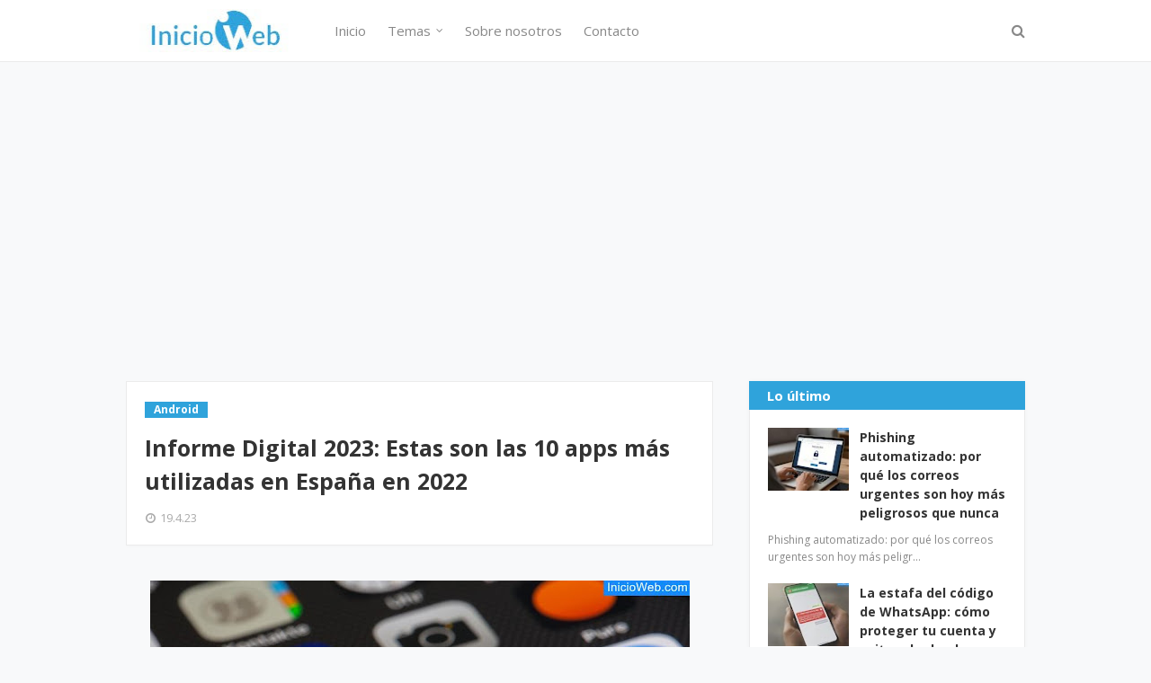

--- FILE ---
content_type: text/html; charset=UTF-8
request_url: https://www.inicioweb.com/b/stats?style=BLACK_TRANSPARENT&timeRange=ALL_TIME&token=APq4FmCr1g8M0vUYWGPlnBGGPM7M25ju7RCrWQJDPnnhmU5vzFQAaaQFA9YLf1x88VD4HG_MvsmWaCq50ZwNt6ntxLZF1o368Q
body_size: 35
content:
{"total":193184,"sparklineOptions":{"backgroundColor":{"fillOpacity":0.1,"fill":"#000000"},"series":[{"areaOpacity":0.3,"color":"#202020"}]},"sparklineData":[[0,20],[1,19],[2,12],[3,6],[4,9],[5,9],[6,12],[7,24],[8,20],[9,12],[10,17],[11,15],[12,10],[13,24],[14,22],[15,99],[16,12],[17,25],[18,18],[19,9],[20,18],[21,13],[22,8],[23,12],[24,11],[25,9],[26,14],[27,12],[28,20],[29,7]],"nextTickMs":600000}

--- FILE ---
content_type: text/html; charset=utf-8
request_url: https://www.google.com/recaptcha/api2/aframe
body_size: 259
content:
<!DOCTYPE HTML><html><head><meta http-equiv="content-type" content="text/html; charset=UTF-8"></head><body><script nonce="0Cji6s76IPZV6tNZL1zPaQ">/** Anti-fraud and anti-abuse applications only. See google.com/recaptcha */ try{var clients={'sodar':'https://pagead2.googlesyndication.com/pagead/sodar?'};window.addEventListener("message",function(a){try{if(a.source===window.parent){var b=JSON.parse(a.data);var c=clients[b['id']];if(c){var d=document.createElement('img');d.src=c+b['params']+'&rc='+(localStorage.getItem("rc::a")?sessionStorage.getItem("rc::b"):"");window.document.body.appendChild(d);sessionStorage.setItem("rc::e",parseInt(sessionStorage.getItem("rc::e")||0)+1);localStorage.setItem("rc::h",'1768750022344');}}}catch(b){}});window.parent.postMessage("_grecaptcha_ready", "*");}catch(b){}</script></body></html>

--- FILE ---
content_type: text/javascript; charset=UTF-8
request_url: https://www.inicioweb.com/feeds/posts/default?alt=json-in-script&max-results=2&callback=jQuery112401737960764300972_1768750019412&_=1768750019413
body_size: 7230
content:
// API callback
jQuery112401737960764300972_1768750019412({"version":"1.0","encoding":"UTF-8","feed":{"xmlns":"http://www.w3.org/2005/Atom","xmlns$openSearch":"http://a9.com/-/spec/opensearchrss/1.0/","xmlns$blogger":"http://schemas.google.com/blogger/2008","xmlns$georss":"http://www.georss.org/georss","xmlns$gd":"http://schemas.google.com/g/2005","xmlns$thr":"http://purl.org/syndication/thread/1.0","id":{"$t":"tag:blogger.com,1999:blog-2470986945637454284"},"updated":{"$t":"2026-01-18T10:57:52.756+00:00"},"category":[{"term":"Tecnologia"},{"term":"Actualidad"},{"term":"Software"},{"term":"Internet"},{"term":"Seguridad"},{"term":"Programas Gratis"},{"term":"Articulos"},{"term":"Windows"},{"term":"Android"},{"term":"Hadware"},{"term":"smartphone"},{"term":"Emociones"},{"term":"Linux"},{"term":"iOS"},{"term":"Inteligencia Artificial"},{"term":"Electrónica"},{"term":"Avisos"},{"term":"whatsapp"},{"term":"Imagen"},{"term":"Videojuegos"},{"term":"Historia"},{"term":"Salud"},{"term":"macOS"},{"term":"Ciencia"},{"term":"Cursos"}],"title":{"type":"text","$t":"InicioWeb - Tecnología Humana"},"subtitle":{"type":"html","$t":"Información sobre Tecnología, Informática y Actualidad"},"link":[{"rel":"http://schemas.google.com/g/2005#feed","type":"application/atom+xml","href":"https:\/\/www.inicioweb.com\/feeds\/posts\/default"},{"rel":"self","type":"application/atom+xml","href":"https:\/\/www.blogger.com\/feeds\/2470986945637454284\/posts\/default?alt=json-in-script\u0026max-results=2"},{"rel":"alternate","type":"text/html","href":"https:\/\/www.inicioweb.com\/"},{"rel":"hub","href":"http://pubsubhubbub.appspot.com/"},{"rel":"next","type":"application/atom+xml","href":"https:\/\/www.blogger.com\/feeds\/2470986945637454284\/posts\/default?alt=json-in-script\u0026start-index=3\u0026max-results=2"}],"author":[{"name":{"$t":"Unknown"},"email":{"$t":"noreply@blogger.com"},"gd$image":{"rel":"http://schemas.google.com/g/2005#thumbnail","width":"16","height":"16","src":"https:\/\/img1.blogblog.com\/img\/b16-rounded.gif"}}],"generator":{"version":"7.00","uri":"http://www.blogger.com","$t":"Blogger"},"openSearch$totalResults":{"$t":"305"},"openSearch$startIndex":{"$t":"1"},"openSearch$itemsPerPage":{"$t":"2"},"entry":[{"id":{"$t":"tag:blogger.com,1999:blog-2470986945637454284.post-3601486505598718462"},"published":{"$t":"2026-01-17T14:25:00.003+00:00"},"updated":{"$t":"2026-01-17T14:25:53.170+00:00"},"category":[{"scheme":"http://www.blogger.com/atom/ns#","term":"Actualidad"},{"scheme":"http://www.blogger.com/atom/ns#","term":"Seguridad"}],"title":{"type":"text","$t":"Phishing automatizado: por qué los correos urgentes son hoy más peligrosos que nunca"},"content":{"type":"html","$t":"\u003Ctable align=\"center\" cellpadding=\"0\" cellspacing=\"0\" class=\"tr-caption-container\" style=\"margin-left: auto; margin-right: auto;\"\u003E\u003Ctbody\u003E\u003Ctr\u003E\u003Ctd style=\"text-align: center;\"\u003E\u003Ca href=\"https:\/\/blogger.googleusercontent.com\/img\/b\/R29vZ2xl\/AVvXsEjHtGcynvgHE6As-iASjq0cXeUAH_R17ll-tS7hXkGJADTyyOvml1BXtQOEZLSrxq8YZSjgZNML6R3TPf94ubmgjWCC1ga3qxuEJqgiYJJzxJvV9XAuUKeqPqyUmZN7HYE6jElEtzvH1Oue0-44nj-kdCo9v4CT07teZlnWg5j1Xs8SmilaHqWftI339HY\/s960\/phishing-automatizado-nueva-amenaza-digital-burla-doble-factor-autenticacion-tecnologia.jpg\" style=\"display: block; margin-left: auto; margin-right: auto; padding: 1em 0px; text-align: center;\"\u003E\u003Cimg alt=\"Phishing automatizado: por qué los correos urgentes son hoy más peligrosos que nunca\" border=\"0\" data-original-height=\"720\" data-original-width=\"960\" src=\"https:\/\/blogger.googleusercontent.com\/img\/b\/R29vZ2xl\/AVvXsEjHtGcynvgHE6As-iASjq0cXeUAH_R17ll-tS7hXkGJADTyyOvml1BXtQOEZLSrxq8YZSjgZNML6R3TPf94ubmgjWCC1ga3qxuEJqgiYJJzxJvV9XAuUKeqPqyUmZN7HYE6jElEtzvH1Oue0-44nj-kdCo9v4CT07teZlnWg5j1Xs8SmilaHqWftI339HY\/s600\/phishing-automatizado-nueva-amenaza-digital-burla-doble-factor-autenticacion-tecnologia.jpg\" title=\"Phishing automatizado: por qué los correos urgentes son hoy más peligrosos que nunca\" width=\"600\" \/\u003E\u003C\/a\u003E\u003C\/td\u003E\u003C\/tr\u003E\u003Ctr\u003E\u003Ctd class=\"tr-caption\" style=\"text-align: center;\"\u003EPhishing automatizado: por qué los correos urgentes son hoy más peligrosos que nunca\u003C\/td\u003E\u003C\/tr\u003E\u003C\/tbody\u003E\u003C\/table\u003E\u003Cp\u003EEl \u003Cb\u003Ephishing\u003C\/b\u003E no es una amenaza nueva, pero su evolución reciente está marcando un antes y un después en la \u003Cb\u003Eciberseguridad\u003C\/b\u003E cotidiana. En los últimos meses, expertos y divulgadores tecnológicos han alertado sobre una nueva generación de fraudes digitales: el \u003Cb\u003Ephishing automatizado\u003C\/b\u003E, una técnica más sofisticada, accesible y peligrosa que pone en jaque incluso a los sistemas de seguridad más habituales, como el \u003Cb\u003Edoble factor de autenticación (2FA)\u003C\/b\u003E.\u003C\/p\u003E\n\n\u003Cp\u003ELo preocupante no es solo su nivel técnico, sino su facilidad de uso. Hoy en día, cualquier persona sin conocimientos de programación puede adquirir estas herramientas en determinados mercados clandestinos de internet y lanzar campañas de fraude altamente efectivas. El resultado es un aumento significativo del riesgo para usuarios particulares, especialmente en ámbitos tan sensibles como la banca online, el correo electrónico o las plataformas de servicios digitales.\u003C\/p\u003E\n\n\u003Ch2\u003EQué es el phishing automatizado y por qué supone un salto cualitativo\u003C\/h2\u003E\n\n\u003Cp\u003EEl \u003Cb\u003Ephishing automatizado\u003C\/b\u003E es una evolución del fraude clásico por suplantación de identidad. A diferencia del phishing tradicional, que se limita a engañar al usuario para que introduzca sus credenciales en una web falsa, esta nueva modalidad incorpora sistemas capaces de interactuar en tiempo real con los servicios legítimos que se están suplantando.\u003C\/p\u003E\n\n\u003Cp\u003EEn la práctica, el proceso es alarmantemente eficaz. El usuario recibe un correo electrónico que aparenta proceder de su banco, de una plataforma de pagos o de un servicio conocido. El mensaje suele incluir un tono de urgencia: avisos de cargos sospechosos, bloqueos inminentes de cuenta o supuestos problemas de seguridad. Al hacer clic, la víctima accede a una web falsa cuyo dominio es muy similar al original.\u003C\/p\u003E\n\n\u003Cp\u003ELa diferencia clave es que estas páginas fraudulentas ya integran \u003Cb\u003ECAPTCHA\u003C\/b\u003E y sistemas de \u003Cb\u003Eautenticación en dos factores\u003C\/b\u003E automatizados. Cuando el usuario introduce sus datos, el sistema fraudulento los envía en tiempo real al servicio legítimo. Si se solicita un código 2FA, la página falsa lo muestra al usuario, que lo introduce creyendo que está accediendo de forma normal. En ese mismo instante, los atacantes obtienen acceso completo a la cuenta real.\u003C\/p\u003E\n\n\u003Cp\u003EDesde el punto de vista de la víctima, todo parece funcionar correctamente. No hay errores visibles ni señales evidentes de fraude. Cuando el usuario completa el proceso, los atacantes ya han entrado por la “puerta principal”.\u003C\/p\u003E\n\n\u003Ch2\u003EHerramientas de fraude al alcance de cualquiera\u003C\/h2\u003E\n\n\u003Cp\u003EUno de los aspectos más inquietantes del phishing automatizado es su \u003Cb\u003Edemocratización\u003C\/b\u003E. Según informes recientes de empresas de ciberseguridad, los kits de phishing como servicio (Phishing-as-a-Service) se venden por suscripción y pueden costar apenas unos euros al mes. Incluyen plantillas de correos, páginas clonadas de bancos y sistemas automatizados para capturar credenciales.\u003C\/p\u003E\n\n\u003Cp\u003EEsto elimina una de las principales barreras de entrada al ciberdelito: el conocimiento técnico. Ya no es necesario saber programar ni comprender cómo funcionan los sistemas de autenticación. Basta con pagar, configurar mínimamente la campaña y esperar a que las víctimas caigan.\u003C\/p\u003E\n\n\u003Cp\u003EEl impacto se refleja en las estadísticas. El informe Verizon Data Breach Investigations Report señala que más del \u003Cb\u003E70 % de las brechas de seguridad\u003C\/b\u003E relacionadas con usuarios finales comienzan con técnicas de phishing o ingeniería social. En España, el Instituto Nacional de Ciberseguridad (INCIBE) gestiona cada año decenas de miles de incidentes relacionados con correos fraudulentos y suplantación de identidad.\u003C\/p\u003E\n\n\u003Ch2\u003EPor qué el doble factor ya no es suficiente\u003C\/h2\u003E\n\n\u003Cp\u003EDurante años, el \u003Cb\u003E2FA\u003C\/b\u003E ha sido una de las recomendaciones estrella en seguridad digital. Y sigue siendo una capa esencial. Sin embargo, el phishing automatizado demuestra que ningún sistema es infalible si el usuario introduce sus datos en un entorno falso.\u003C\/p\u003E\n\n\u003Cp\u003EEl problema no está en la tecnología, sino en la \u003Cb\u003Einteracción humana\u003C\/b\u003E. Si el usuario confía en una web fraudulenta y facilita el código de verificación, el atacante puede reutilizarlo inmediatamente. Este tipo de ataques, conocidos como \u003Cb\u003Eataques en tiempo real\u003C\/b\u003E, burlan las defensas diseñadas para frenar accesos no autorizados.\u003C\/p\u003E\n\n\u003Cp\u003EPor este motivo, los expertos insisten en que la seguridad no puede depender únicamente de sistemas automáticos. La concienciación y los hábitos digitales siguen siendo determinantes.\u003C\/p\u003E\n\n\u003Ch2\u003ECómo protegerse frente al phishing automatizado\u003C\/h2\u003E\n\n\u003Cp\u003EAunque la amenaza es real y creciente, existen medidas prácticas que reducen de forma significativa el riesgo.\u003C\/p\u003E\n\n\u003Cp\u003E\u003Cb\u003EMantener la calma y verificar siempre\u003C\/b\u003E es la primera línea de defensa. Los correos fraudulentos suelen apelar a la urgencia: “actúa ahora”, “tu cuenta será bloqueada”, “se ha detectado un cargo sospechoso”. Ante cualquier mensaje de este tipo, conviene detenerse unos segundos y no actuar de forma impulsiva.\u003C\/p\u003E\n\n\u003Cp\u003ESi se trata de un supuesto problema bancario, lo recomendable es abrir la aplicación oficial del banco o escribir manualmente la dirección web en el navegador. Nunca acceder a través de enlaces incluidos en correos electrónicos o mensajes.\u003C\/p\u003E\n\n\u003Cp\u003ELa segunda recomendación clave es utilizar un \u003Cb\u003Eadministrador de contraseñas\u003C\/b\u003E. Herramientas como Bitwarden, 1Password o Kaspersky Password Manager no solo almacenan credenciales de forma segura, sino que también verifican el dominio de la página web. Si el usuario accede a una web falsa, el gestor no autocompletará la contraseña, lo que actúa como una señal de alerta inmediata.\u003C\/p\u003E\n\n\u003Cp\u003EEste simple gesto añade una capa de seguridad crítica. A diferencia de las contraseñas anotadas o memorizadas, los gestores de contraseñas ayudan a evitar errores humanos en momentos de distracción.\u003C\/p\u003E\n\n\u003Ch2\u003EUna responsabilidad compartida entre tecnología y usuarios\u003C\/h2\u003E\n\n\u003Cp\u003EEl auge del phishing automatizado evidencia una realidad incómoda: a medida que la tecnología avanza, también lo hacen las amenazas. Bancos, empresas tecnológicas y organismos públicos trabajan para mejorar sus sistemas de detección, pero el usuario sigue siendo el eslabón más vulnerable.\u003C\/p\u003E\n\n\u003Cp\u003ELa educación digital, la desconfianza razonable y el uso de herramientas adecuadas son hoy tan importantes como tener un antivirus actualizado. En un entorno donde los fraudes se compran y se automatizan, la atención y el criterio personal se convierten en activos de seguridad de primer nivel.\u003C\/p\u003E\n\n\u003Cp\u003EEn definitiva, el phishing automatizado no es solo un problema técnico, sino un desafío cultural. Aprender a navegar con cautela es, más que nunca, una necesidad básica en la vida digital.\u003C\/p\u003E\n"},"link":[{"rel":"replies","type":"application/atom+xml","href":"https:\/\/www.inicioweb.com\/feeds\/3601486505598718462\/comments\/default","title":"Enviar comentarios"},{"rel":"replies","type":"text/html","href":"https:\/\/www.inicioweb.com\/2026\/01\/phishing-automatizado-nueva-amenaza-digital-burla-doble-factor-autenticacion.html#comment-form","title":"0 comentarios"},{"rel":"edit","type":"application/atom+xml","href":"https:\/\/www.blogger.com\/feeds\/2470986945637454284\/posts\/default\/3601486505598718462"},{"rel":"self","type":"application/atom+xml","href":"https:\/\/www.blogger.com\/feeds\/2470986945637454284\/posts\/default\/3601486505598718462"},{"rel":"alternate","type":"text/html","href":"https:\/\/www.inicioweb.com\/2026\/01\/phishing-automatizado-nueva-amenaza-digital-burla-doble-factor-autenticacion.html","title":"Phishing automatizado: por qué los correos urgentes son hoy más peligrosos que nunca"}],"author":[{"name":{"$t":"Unknown"},"email":{"$t":"noreply@blogger.com"},"gd$image":{"rel":"http://schemas.google.com/g/2005#thumbnail","width":"16","height":"16","src":"https:\/\/img1.blogblog.com\/img\/b16-rounded.gif"}}],"media$thumbnail":{"xmlns$media":"http://search.yahoo.com/mrss/","url":"https:\/\/blogger.googleusercontent.com\/img\/b\/R29vZ2xl\/AVvXsEjHtGcynvgHE6As-iASjq0cXeUAH_R17ll-tS7hXkGJADTyyOvml1BXtQOEZLSrxq8YZSjgZNML6R3TPf94ubmgjWCC1ga3qxuEJqgiYJJzxJvV9XAuUKeqPqyUmZN7HYE6jElEtzvH1Oue0-44nj-kdCo9v4CT07teZlnWg5j1Xs8SmilaHqWftI339HY\/s72-c\/phishing-automatizado-nueva-amenaza-digital-burla-doble-factor-autenticacion-tecnologia.jpg","height":"72","width":"72"},"thr$total":{"$t":"0"},"georss$featurename":{"$t":"Canarias, España"},"georss$point":{"$t":"28.2915637 -16.6291304"},"georss$box":{"$t":"-0.018670136178844388 -51.7853804 56.60179753617885 18.5271196"}},{"id":{"$t":"tag:blogger.com,1999:blog-2470986945637454284.post-1329680334885525040"},"published":{"$t":"2026-01-07T10:27:00.002+00:00"},"updated":{"$t":"2026-01-07T10:27:17.422+00:00"},"category":[{"scheme":"http://www.blogger.com/atom/ns#","term":"Avisos"},{"scheme":"http://www.blogger.com/atom/ns#","term":"Internet"},{"scheme":"http://www.blogger.com/atom/ns#","term":"Seguridad"},{"scheme":"http://www.blogger.com/atom/ns#","term":"whatsapp"}],"title":{"type":"text","$t":"La estafa del código de WhatsApp: cómo proteger tu cuenta y evitar el robo de identidad"},"content":{"type":"html","$t":"\u003Ctable align=\"center\" cellpadding=\"0\" cellspacing=\"0\" class=\"tr-caption-container\" style=\"margin-left: auto; margin-right: auto;\"\u003E\u003Ctbody\u003E\u003Ctr\u003E\u003Ctd style=\"text-align: center;\"\u003E\u003Ca href=\"https:\/\/blogger.googleusercontent.com\/img\/b\/R29vZ2xl\/AVvXsEg60mqpNpPPcfFgikBY54TK6Vqokz4w1DM_dAx_bNBWe0tLkN3lY-3neWPpH60wafOcm37ny8m5-1J8_KqiZLqgbrXn3j2TkzOHO3_dJU0_K5vftk_-QRX67s5GNumLhHutRZhK3F5-WTxvPZ1QhDejiSqNIvp3vtl3BDYKGgSZQCw-XlAWE0zXeWY2Vbs\/s960\/estafa-codigo-whatsapp-como-proteger-tu-cuenta-evitar-robo-identidad-tecnologia.jpg\" style=\"display: block; margin-left: auto; margin-right: auto; padding: 1em 0px; text-align: center;\"\u003E\u003Cimg alt=\"Estafa de WhatsApp que suplanta a tus contactos\" border=\"0\" data-original-height=\"720\" data-original-width=\"960\" src=\"https:\/\/blogger.googleusercontent.com\/img\/b\/R29vZ2xl\/AVvXsEg60mqpNpPPcfFgikBY54TK6Vqokz4w1DM_dAx_bNBWe0tLkN3lY-3neWPpH60wafOcm37ny8m5-1J8_KqiZLqgbrXn3j2TkzOHO3_dJU0_K5vftk_-QRX67s5GNumLhHutRZhK3F5-WTxvPZ1QhDejiSqNIvp3vtl3BDYKGgSZQCw-XlAWE0zXeWY2Vbs\/s600\/estafa-codigo-whatsapp-como-proteger-tu-cuenta-evitar-robo-identidad-tecnologia.jpg\" title=\"Estafa de WhatsApp que suplanta a tus contactos\" width=\"600\" \/\u003E\u003C\/a\u003E\u003C\/td\u003E\u003C\/tr\u003E\u003Ctr\u003E\u003Ctd class=\"tr-caption\" style=\"text-align: center;\"\u003EEstafa de WhatsApp que suplanta a tus contactos\u003C\/td\u003E\u003C\/tr\u003E\u003C\/tbody\u003E\u003C\/table\u003E\u003Cp\u003ELos mensajes de alerta enviados entre familiares y amigos se han convertido en una de las principales vías para advertir sobre nuevas amenazas digitales. Uno de los ejemplos más recientes es el aviso de un padre a su hijo sobre una \u003Cb\u003Eestafa de WhatsApp\u003C\/b\u003E basada en el robo de cuentas mediante un código de verificación de seis dígitos. Lejos de ser un caso aislado, este tipo de fraude se ha extendido con rapidez en España y afecta a usuarios de todas las edades, desde jóvenes acostumbrados a la tecnología hasta personas mayores con menos experiencia digital.\u003C\/p\u003E\n\n\u003Cp\u003EEl mensaje es sencillo y aparentemente inofensivo: un contacto de la agenda, cuyo perfil resulta familiar, solicita que se le reenvíe un código numérico que “por error” ha llegado al móvil de la víctima. El tono suele ser cercano y urgente. Sin embargo, tras esa petición se esconde un mecanismo diseñado para \u003Cb\u003Esecuestrar la cuenta de WhatsApp\u003C\/b\u003E y utilizarla posteriormente como herramienta de engaño a terceros.\u003C\/p\u003E\n\n\u003Ch2\u003ECómo funciona la estafa del código de seis dígitos\u003C\/h2\u003E\n\n\u003Cp\u003ELa estafa se basa en un elemento legítimo del sistema de seguridad de WhatsApp: el código de verificación que la aplicación envía por SMS o llamada cuando alguien intenta registrar una cuenta en un nuevo dispositivo. Los delincuentes introducen el número de teléfono de la víctima en WhatsApp y provocan el envío automático de ese código.\u003C\/p\u003E\n\n\u003Cp\u003EA continuación, contactan con la persona haciéndose pasar por alguien de confianza cuya cuenta ya ha sido comprometida previamente. Si la víctima comparte el código, el atacante obtiene acceso completo a su cuenta de WhatsApp, expulsando al usuario legítimo y tomando el control de sus conversaciones, contactos y grupos.\u003C\/p\u003E\n\n\u003Cp\u003ESegún datos del Instituto Nacional de Ciberseguridad (INCIBE), los fraudes relacionados con la suplantación de identidad en aplicaciones de mensajería se encuentran entre los incidentes más reportados por ciudadanos en los últimos años, con miles de consultas mensuales relacionadas con \u003Cb\u003Ephishing\u003C\/b\u003E y robo de cuentas.\u003C\/p\u003E\n\n\u003Ch2\u003EPor qué WhatsApp es la puerta de entrada a otros ataques\u003C\/h2\u003E\n\n\u003Cp\u003EEl problema no termina con la pérdida de acceso a WhatsApp. Una vez dentro, los estafadores utilizan la cuenta comprometida para pedir dinero, enviar enlaces maliciosos o solicitar más códigos a otros contactos, ampliando la cadena de víctimas. En muchos casos, el acceso a WhatsApp permite obtener información personal suficiente para lanzar ataques más sofisticados.\u003C\/p\u003E\n\n\u003Cp\u003EAdemás, WhatsApp se utiliza con frecuencia como método de recuperación o verificación en otros servicios digitales. Si un atacante controla la cuenta, puede intentar restablecer contraseñas de correos electrónicos, redes sociales o plataformas bancarias, incrementando el riesgo de un \u003Cb\u003Erobo de identidad digital\u003C\/b\u003E.\u003C\/p\u003E\n\n\u003Ch2\u003ELa ingeniería social como arma principal\u003C\/h2\u003E\n\n\u003Cp\u003EEste tipo de estafas no se basa en fallos técnicos, sino en la manipulación psicológica. La llamada \u003Cb\u003Eingeniería social\u003C\/b\u003E aprovecha la confianza entre contactos y la urgencia del mensaje para evitar que la víctima reflexione. Frases como “me ha llegado un código por error” o “lo necesito ahora mismo” buscan provocar una reacción automática.\u003C\/p\u003E\n\n\u003Cp\u003EEstudios europeos sobre ciberseguridad señalan que más del 80 % de los incidentes digitales comienzan con algún tipo de engaño humano y no con un ataque puramente técnico. Esto explica por qué incluso usuarios con experiencia pueden caer en la trampa.\u003C\/p\u003E\n\n\u003Ch2\u003EQué hacer si recibes una solicitud sospechosa\u003C\/h2\u003E\n\n\u003Cp\u003ELa recomendación principal es clara: \u003Cb\u003Enunca compartir códigos de verificación\u003C\/b\u003E, independientemente de quién los solicite. WhatsApp y otros servicios digitales nunca piden este tipo de información a través de mensajes.\u003C\/p\u003E\n\n\u003Cp\u003ESi se recibe una petición de este tipo, lo más prudente es contactar con la persona por otra vía distinta, como una llamada telefónica o un mensaje SMS. Si el contacto confirma que no ha solicitado ningún código, se trata de una estafa.\u003C\/p\u003E\n\n\u003Cp\u003EEn caso de haber compartido el código por error, es fundamental actuar con rapidez: intentar recuperar la cuenta siguiendo el proceso oficial de WhatsApp, avisar a los contactos para que desconfíen de mensajes recientes y denunciar el incidente ante la \u003Cb\u003EPolicía Nacional\u003C\/b\u003E o la \u003Cb\u003EGuardia Civil\u003C\/b\u003E, que cuentan con unidades especializadas en delitos telemáticos.\u003C\/p\u003E\n\n\u003Ch2\u003ELa importancia de la verificación en dos pasos\u003C\/h2\u003E\n\n\u003Cp\u003EUna de las medidas más eficaces para prevenir este tipo de fraudes es activar la \u003Cb\u003Everificación en dos pasos\u003C\/b\u003E en WhatsApp y en todas las cuentas digitales relevantes. Esta función añade un PIN adicional que se solicita periódicamente y que dificulta el acceso incluso si el atacante obtiene el código de registro.\u003C\/p\u003E\n\n\u003Cp\u003ESegún expertos en ciberseguridad, habilitar el doble factor de autenticación reduce drásticamente el riesgo de secuestro de cuentas, ya que introduce una barrera adicional que no depende de mensajes SMS, un canal cada vez más explotado por los delincuentes.\u003C\/p\u003E\n\n\u003Ch2\u003EUn problema que puede afectar a cualquiera\u003C\/h2\u003E\n\n\u003Cp\u003EUno de los aspectos más preocupantes de esta estafa es su carácter transversal. No distingue entre edades, profesiones o nivel de conocimiento tecnológico. El hecho de que el mensaje proceda de un contacto conocido genera una falsa sensación de seguridad.\u003C\/p\u003E\n\n\u003Cp\u003EPor ello, la concienciación y la educación digital siguen siendo las mejores defensas. Compartir este tipo de avisos entre familiares y amigos, como en el mensaje inicial del padre a su hijo, ayuda a reducir el número de víctimas y a crear una cultura de \u003Cb\u003Eseguridad digital\u003C\/b\u003E más sólida.\u003C\/p\u003E\n\n\u003Ch2\u003EPrevención y buenas prácticas digitales\u003C\/h2\u003E\n\n\u003Cp\u003EAdemás de no compartir códigos y activar la verificación en dos pasos, los especialistas recomiendan desconfiar de enlaces desconocidos, mantener el sistema operativo y las aplicaciones actualizadas y utilizar contraseñas únicas y robustas en cada servicio.\u003C\/p\u003E\n\n\u003Cp\u003EEn un entorno cada vez más digitalizado, proteger la identidad online es tan importante como proteger la documentación física. Las estafas evolucionan, pero la información y la prudencia siguen siendo las herramientas más efectivas para evitar caer en ellas.\u003C\/p\u003E\n"},"link":[{"rel":"replies","type":"application/atom+xml","href":"https:\/\/www.inicioweb.com\/feeds\/1329680334885525040\/comments\/default","title":"Enviar comentarios"},{"rel":"replies","type":"text/html","href":"https:\/\/www.inicioweb.com\/2026\/01\/estafa-codigo-whatsapp-como-proteger-tu-cuenta-evitar-robo-identidad.html#comment-form","title":"0 comentarios"},{"rel":"edit","type":"application/atom+xml","href":"https:\/\/www.blogger.com\/feeds\/2470986945637454284\/posts\/default\/1329680334885525040"},{"rel":"self","type":"application/atom+xml","href":"https:\/\/www.blogger.com\/feeds\/2470986945637454284\/posts\/default\/1329680334885525040"},{"rel":"alternate","type":"text/html","href":"https:\/\/www.inicioweb.com\/2026\/01\/estafa-codigo-whatsapp-como-proteger-tu-cuenta-evitar-robo-identidad.html","title":"La estafa del código de WhatsApp: cómo proteger tu cuenta y evitar el robo de identidad"}],"author":[{"name":{"$t":"Unknown"},"email":{"$t":"noreply@blogger.com"},"gd$image":{"rel":"http://schemas.google.com/g/2005#thumbnail","width":"16","height":"16","src":"https:\/\/img1.blogblog.com\/img\/b16-rounded.gif"}}],"media$thumbnail":{"xmlns$media":"http://search.yahoo.com/mrss/","url":"https:\/\/blogger.googleusercontent.com\/img\/b\/R29vZ2xl\/AVvXsEg60mqpNpPPcfFgikBY54TK6Vqokz4w1DM_dAx_bNBWe0tLkN3lY-3neWPpH60wafOcm37ny8m5-1J8_KqiZLqgbrXn3j2TkzOHO3_dJU0_K5vftk_-QRX67s5GNumLhHutRZhK3F5-WTxvPZ1QhDejiSqNIvp3vtl3BDYKGgSZQCw-XlAWE0zXeWY2Vbs\/s72-c\/estafa-codigo-whatsapp-como-proteger-tu-cuenta-evitar-robo-identidad-tecnologia.jpg","height":"72","width":"72"},"thr$total":{"$t":"0"},"georss$featurename":{"$t":"Canarias, España"},"georss$point":{"$t":"28.2915637 -16.6291304"},"georss$box":{"$t":"-0.018670136178844388 -51.7853804 56.60179753617885 18.5271196"}}]}});

--- FILE ---
content_type: text/javascript; charset=UTF-8
request_url: https://www.inicioweb.com/feeds/posts/default/-/Seguridad?alt=json-in-script&max-results=2&callback=jQuery112401737960764300972_1768750019418&_=1768750019419
body_size: 7226
content:
// API callback
jQuery112401737960764300972_1768750019418({"version":"1.0","encoding":"UTF-8","feed":{"xmlns":"http://www.w3.org/2005/Atom","xmlns$openSearch":"http://a9.com/-/spec/opensearchrss/1.0/","xmlns$blogger":"http://schemas.google.com/blogger/2008","xmlns$georss":"http://www.georss.org/georss","xmlns$gd":"http://schemas.google.com/g/2005","xmlns$thr":"http://purl.org/syndication/thread/1.0","id":{"$t":"tag:blogger.com,1999:blog-2470986945637454284"},"updated":{"$t":"2026-01-18T10:57:52.756+00:00"},"category":[{"term":"Tecnologia"},{"term":"Actualidad"},{"term":"Software"},{"term":"Internet"},{"term":"Seguridad"},{"term":"Programas Gratis"},{"term":"Articulos"},{"term":"Windows"},{"term":"Android"},{"term":"Hadware"},{"term":"smartphone"},{"term":"Emociones"},{"term":"Linux"},{"term":"iOS"},{"term":"Inteligencia Artificial"},{"term":"Electrónica"},{"term":"Avisos"},{"term":"whatsapp"},{"term":"Imagen"},{"term":"Videojuegos"},{"term":"Historia"},{"term":"Salud"},{"term":"macOS"},{"term":"Ciencia"},{"term":"Cursos"}],"title":{"type":"text","$t":"InicioWeb - Tecnología Humana"},"subtitle":{"type":"html","$t":"Información sobre Tecnología, Informática y Actualidad"},"link":[{"rel":"http://schemas.google.com/g/2005#feed","type":"application/atom+xml","href":"https:\/\/www.inicioweb.com\/feeds\/posts\/default"},{"rel":"self","type":"application/atom+xml","href":"https:\/\/www.blogger.com\/feeds\/2470986945637454284\/posts\/default\/-\/Seguridad?alt=json-in-script\u0026max-results=2"},{"rel":"alternate","type":"text/html","href":"https:\/\/www.inicioweb.com\/search\/label\/Seguridad"},{"rel":"hub","href":"http://pubsubhubbub.appspot.com/"},{"rel":"next","type":"application/atom+xml","href":"https:\/\/www.blogger.com\/feeds\/2470986945637454284\/posts\/default\/-\/Seguridad\/-\/Seguridad?alt=json-in-script\u0026start-index=3\u0026max-results=2"}],"author":[{"name":{"$t":"Unknown"},"email":{"$t":"noreply@blogger.com"},"gd$image":{"rel":"http://schemas.google.com/g/2005#thumbnail","width":"16","height":"16","src":"https:\/\/img1.blogblog.com\/img\/b16-rounded.gif"}}],"generator":{"version":"7.00","uri":"http://www.blogger.com","$t":"Blogger"},"openSearch$totalResults":{"$t":"83"},"openSearch$startIndex":{"$t":"1"},"openSearch$itemsPerPage":{"$t":"2"},"entry":[{"id":{"$t":"tag:blogger.com,1999:blog-2470986945637454284.post-3601486505598718462"},"published":{"$t":"2026-01-17T14:25:00.003+00:00"},"updated":{"$t":"2026-01-17T14:25:53.170+00:00"},"category":[{"scheme":"http://www.blogger.com/atom/ns#","term":"Actualidad"},{"scheme":"http://www.blogger.com/atom/ns#","term":"Seguridad"}],"title":{"type":"text","$t":"Phishing automatizado: por qué los correos urgentes son hoy más peligrosos que nunca"},"content":{"type":"html","$t":"\u003Ctable align=\"center\" cellpadding=\"0\" cellspacing=\"0\" class=\"tr-caption-container\" style=\"margin-left: auto; margin-right: auto;\"\u003E\u003Ctbody\u003E\u003Ctr\u003E\u003Ctd style=\"text-align: center;\"\u003E\u003Ca href=\"https:\/\/blogger.googleusercontent.com\/img\/b\/R29vZ2xl\/AVvXsEjHtGcynvgHE6As-iASjq0cXeUAH_R17ll-tS7hXkGJADTyyOvml1BXtQOEZLSrxq8YZSjgZNML6R3TPf94ubmgjWCC1ga3qxuEJqgiYJJzxJvV9XAuUKeqPqyUmZN7HYE6jElEtzvH1Oue0-44nj-kdCo9v4CT07teZlnWg5j1Xs8SmilaHqWftI339HY\/s960\/phishing-automatizado-nueva-amenaza-digital-burla-doble-factor-autenticacion-tecnologia.jpg\" style=\"display: block; margin-left: auto; margin-right: auto; padding: 1em 0px; text-align: center;\"\u003E\u003Cimg alt=\"Phishing automatizado: por qué los correos urgentes son hoy más peligrosos que nunca\" border=\"0\" data-original-height=\"720\" data-original-width=\"960\" src=\"https:\/\/blogger.googleusercontent.com\/img\/b\/R29vZ2xl\/AVvXsEjHtGcynvgHE6As-iASjq0cXeUAH_R17ll-tS7hXkGJADTyyOvml1BXtQOEZLSrxq8YZSjgZNML6R3TPf94ubmgjWCC1ga3qxuEJqgiYJJzxJvV9XAuUKeqPqyUmZN7HYE6jElEtzvH1Oue0-44nj-kdCo9v4CT07teZlnWg5j1Xs8SmilaHqWftI339HY\/s600\/phishing-automatizado-nueva-amenaza-digital-burla-doble-factor-autenticacion-tecnologia.jpg\" title=\"Phishing automatizado: por qué los correos urgentes son hoy más peligrosos que nunca\" width=\"600\" \/\u003E\u003C\/a\u003E\u003C\/td\u003E\u003C\/tr\u003E\u003Ctr\u003E\u003Ctd class=\"tr-caption\" style=\"text-align: center;\"\u003EPhishing automatizado: por qué los correos urgentes son hoy más peligrosos que nunca\u003C\/td\u003E\u003C\/tr\u003E\u003C\/tbody\u003E\u003C\/table\u003E\u003Cp\u003EEl \u003Cb\u003Ephishing\u003C\/b\u003E no es una amenaza nueva, pero su evolución reciente está marcando un antes y un después en la \u003Cb\u003Eciberseguridad\u003C\/b\u003E cotidiana. En los últimos meses, expertos y divulgadores tecnológicos han alertado sobre una nueva generación de fraudes digitales: el \u003Cb\u003Ephishing automatizado\u003C\/b\u003E, una técnica más sofisticada, accesible y peligrosa que pone en jaque incluso a los sistemas de seguridad más habituales, como el \u003Cb\u003Edoble factor de autenticación (2FA)\u003C\/b\u003E.\u003C\/p\u003E\n\n\u003Cp\u003ELo preocupante no es solo su nivel técnico, sino su facilidad de uso. Hoy en día, cualquier persona sin conocimientos de programación puede adquirir estas herramientas en determinados mercados clandestinos de internet y lanzar campañas de fraude altamente efectivas. El resultado es un aumento significativo del riesgo para usuarios particulares, especialmente en ámbitos tan sensibles como la banca online, el correo electrónico o las plataformas de servicios digitales.\u003C\/p\u003E\n\n\u003Ch2\u003EQué es el phishing automatizado y por qué supone un salto cualitativo\u003C\/h2\u003E\n\n\u003Cp\u003EEl \u003Cb\u003Ephishing automatizado\u003C\/b\u003E es una evolución del fraude clásico por suplantación de identidad. A diferencia del phishing tradicional, que se limita a engañar al usuario para que introduzca sus credenciales en una web falsa, esta nueva modalidad incorpora sistemas capaces de interactuar en tiempo real con los servicios legítimos que se están suplantando.\u003C\/p\u003E\n\n\u003Cp\u003EEn la práctica, el proceso es alarmantemente eficaz. El usuario recibe un correo electrónico que aparenta proceder de su banco, de una plataforma de pagos o de un servicio conocido. El mensaje suele incluir un tono de urgencia: avisos de cargos sospechosos, bloqueos inminentes de cuenta o supuestos problemas de seguridad. Al hacer clic, la víctima accede a una web falsa cuyo dominio es muy similar al original.\u003C\/p\u003E\n\n\u003Cp\u003ELa diferencia clave es que estas páginas fraudulentas ya integran \u003Cb\u003ECAPTCHA\u003C\/b\u003E y sistemas de \u003Cb\u003Eautenticación en dos factores\u003C\/b\u003E automatizados. Cuando el usuario introduce sus datos, el sistema fraudulento los envía en tiempo real al servicio legítimo. Si se solicita un código 2FA, la página falsa lo muestra al usuario, que lo introduce creyendo que está accediendo de forma normal. En ese mismo instante, los atacantes obtienen acceso completo a la cuenta real.\u003C\/p\u003E\n\n\u003Cp\u003EDesde el punto de vista de la víctima, todo parece funcionar correctamente. No hay errores visibles ni señales evidentes de fraude. Cuando el usuario completa el proceso, los atacantes ya han entrado por la “puerta principal”.\u003C\/p\u003E\n\n\u003Ch2\u003EHerramientas de fraude al alcance de cualquiera\u003C\/h2\u003E\n\n\u003Cp\u003EUno de los aspectos más inquietantes del phishing automatizado es su \u003Cb\u003Edemocratización\u003C\/b\u003E. Según informes recientes de empresas de ciberseguridad, los kits de phishing como servicio (Phishing-as-a-Service) se venden por suscripción y pueden costar apenas unos euros al mes. Incluyen plantillas de correos, páginas clonadas de bancos y sistemas automatizados para capturar credenciales.\u003C\/p\u003E\n\n\u003Cp\u003EEsto elimina una de las principales barreras de entrada al ciberdelito: el conocimiento técnico. Ya no es necesario saber programar ni comprender cómo funcionan los sistemas de autenticación. Basta con pagar, configurar mínimamente la campaña y esperar a que las víctimas caigan.\u003C\/p\u003E\n\n\u003Cp\u003EEl impacto se refleja en las estadísticas. El informe Verizon Data Breach Investigations Report señala que más del \u003Cb\u003E70 % de las brechas de seguridad\u003C\/b\u003E relacionadas con usuarios finales comienzan con técnicas de phishing o ingeniería social. En España, el Instituto Nacional de Ciberseguridad (INCIBE) gestiona cada año decenas de miles de incidentes relacionados con correos fraudulentos y suplantación de identidad.\u003C\/p\u003E\n\n\u003Ch2\u003EPor qué el doble factor ya no es suficiente\u003C\/h2\u003E\n\n\u003Cp\u003EDurante años, el \u003Cb\u003E2FA\u003C\/b\u003E ha sido una de las recomendaciones estrella en seguridad digital. Y sigue siendo una capa esencial. Sin embargo, el phishing automatizado demuestra que ningún sistema es infalible si el usuario introduce sus datos en un entorno falso.\u003C\/p\u003E\n\n\u003Cp\u003EEl problema no está en la tecnología, sino en la \u003Cb\u003Einteracción humana\u003C\/b\u003E. Si el usuario confía en una web fraudulenta y facilita el código de verificación, el atacante puede reutilizarlo inmediatamente. Este tipo de ataques, conocidos como \u003Cb\u003Eataques en tiempo real\u003C\/b\u003E, burlan las defensas diseñadas para frenar accesos no autorizados.\u003C\/p\u003E\n\n\u003Cp\u003EPor este motivo, los expertos insisten en que la seguridad no puede depender únicamente de sistemas automáticos. La concienciación y los hábitos digitales siguen siendo determinantes.\u003C\/p\u003E\n\n\u003Ch2\u003ECómo protegerse frente al phishing automatizado\u003C\/h2\u003E\n\n\u003Cp\u003EAunque la amenaza es real y creciente, existen medidas prácticas que reducen de forma significativa el riesgo.\u003C\/p\u003E\n\n\u003Cp\u003E\u003Cb\u003EMantener la calma y verificar siempre\u003C\/b\u003E es la primera línea de defensa. Los correos fraudulentos suelen apelar a la urgencia: “actúa ahora”, “tu cuenta será bloqueada”, “se ha detectado un cargo sospechoso”. Ante cualquier mensaje de este tipo, conviene detenerse unos segundos y no actuar de forma impulsiva.\u003C\/p\u003E\n\n\u003Cp\u003ESi se trata de un supuesto problema bancario, lo recomendable es abrir la aplicación oficial del banco o escribir manualmente la dirección web en el navegador. Nunca acceder a través de enlaces incluidos en correos electrónicos o mensajes.\u003C\/p\u003E\n\n\u003Cp\u003ELa segunda recomendación clave es utilizar un \u003Cb\u003Eadministrador de contraseñas\u003C\/b\u003E. Herramientas como Bitwarden, 1Password o Kaspersky Password Manager no solo almacenan credenciales de forma segura, sino que también verifican el dominio de la página web. Si el usuario accede a una web falsa, el gestor no autocompletará la contraseña, lo que actúa como una señal de alerta inmediata.\u003C\/p\u003E\n\n\u003Cp\u003EEste simple gesto añade una capa de seguridad crítica. A diferencia de las contraseñas anotadas o memorizadas, los gestores de contraseñas ayudan a evitar errores humanos en momentos de distracción.\u003C\/p\u003E\n\n\u003Ch2\u003EUna responsabilidad compartida entre tecnología y usuarios\u003C\/h2\u003E\n\n\u003Cp\u003EEl auge del phishing automatizado evidencia una realidad incómoda: a medida que la tecnología avanza, también lo hacen las amenazas. Bancos, empresas tecnológicas y organismos públicos trabajan para mejorar sus sistemas de detección, pero el usuario sigue siendo el eslabón más vulnerable.\u003C\/p\u003E\n\n\u003Cp\u003ELa educación digital, la desconfianza razonable y el uso de herramientas adecuadas son hoy tan importantes como tener un antivirus actualizado. En un entorno donde los fraudes se compran y se automatizan, la atención y el criterio personal se convierten en activos de seguridad de primer nivel.\u003C\/p\u003E\n\n\u003Cp\u003EEn definitiva, el phishing automatizado no es solo un problema técnico, sino un desafío cultural. Aprender a navegar con cautela es, más que nunca, una necesidad básica en la vida digital.\u003C\/p\u003E\n"},"link":[{"rel":"replies","type":"application/atom+xml","href":"https:\/\/www.inicioweb.com\/feeds\/3601486505598718462\/comments\/default","title":"Enviar comentarios"},{"rel":"replies","type":"text/html","href":"https:\/\/www.inicioweb.com\/2026\/01\/phishing-automatizado-nueva-amenaza-digital-burla-doble-factor-autenticacion.html#comment-form","title":"0 comentarios"},{"rel":"edit","type":"application/atom+xml","href":"https:\/\/www.blogger.com\/feeds\/2470986945637454284\/posts\/default\/3601486505598718462"},{"rel":"self","type":"application/atom+xml","href":"https:\/\/www.blogger.com\/feeds\/2470986945637454284\/posts\/default\/3601486505598718462"},{"rel":"alternate","type":"text/html","href":"https:\/\/www.inicioweb.com\/2026\/01\/phishing-automatizado-nueva-amenaza-digital-burla-doble-factor-autenticacion.html","title":"Phishing automatizado: por qué los correos urgentes son hoy más peligrosos que nunca"}],"author":[{"name":{"$t":"Unknown"},"email":{"$t":"noreply@blogger.com"},"gd$image":{"rel":"http://schemas.google.com/g/2005#thumbnail","width":"16","height":"16","src":"https:\/\/img1.blogblog.com\/img\/b16-rounded.gif"}}],"media$thumbnail":{"xmlns$media":"http://search.yahoo.com/mrss/","url":"https:\/\/blogger.googleusercontent.com\/img\/b\/R29vZ2xl\/AVvXsEjHtGcynvgHE6As-iASjq0cXeUAH_R17ll-tS7hXkGJADTyyOvml1BXtQOEZLSrxq8YZSjgZNML6R3TPf94ubmgjWCC1ga3qxuEJqgiYJJzxJvV9XAuUKeqPqyUmZN7HYE6jElEtzvH1Oue0-44nj-kdCo9v4CT07teZlnWg5j1Xs8SmilaHqWftI339HY\/s72-c\/phishing-automatizado-nueva-amenaza-digital-burla-doble-factor-autenticacion-tecnologia.jpg","height":"72","width":"72"},"thr$total":{"$t":"0"},"georss$featurename":{"$t":"Canarias, España"},"georss$point":{"$t":"28.2915637 -16.6291304"},"georss$box":{"$t":"-0.018670136178844388 -51.7853804 56.60179753617885 18.5271196"}},{"id":{"$t":"tag:blogger.com,1999:blog-2470986945637454284.post-1329680334885525040"},"published":{"$t":"2026-01-07T10:27:00.002+00:00"},"updated":{"$t":"2026-01-07T10:27:17.422+00:00"},"category":[{"scheme":"http://www.blogger.com/atom/ns#","term":"Avisos"},{"scheme":"http://www.blogger.com/atom/ns#","term":"Internet"},{"scheme":"http://www.blogger.com/atom/ns#","term":"Seguridad"},{"scheme":"http://www.blogger.com/atom/ns#","term":"whatsapp"}],"title":{"type":"text","$t":"La estafa del código de WhatsApp: cómo proteger tu cuenta y evitar el robo de identidad"},"content":{"type":"html","$t":"\u003Ctable align=\"center\" cellpadding=\"0\" cellspacing=\"0\" class=\"tr-caption-container\" style=\"margin-left: auto; margin-right: auto;\"\u003E\u003Ctbody\u003E\u003Ctr\u003E\u003Ctd style=\"text-align: center;\"\u003E\u003Ca href=\"https:\/\/blogger.googleusercontent.com\/img\/b\/R29vZ2xl\/AVvXsEg60mqpNpPPcfFgikBY54TK6Vqokz4w1DM_dAx_bNBWe0tLkN3lY-3neWPpH60wafOcm37ny8m5-1J8_KqiZLqgbrXn3j2TkzOHO3_dJU0_K5vftk_-QRX67s5GNumLhHutRZhK3F5-WTxvPZ1QhDejiSqNIvp3vtl3BDYKGgSZQCw-XlAWE0zXeWY2Vbs\/s960\/estafa-codigo-whatsapp-como-proteger-tu-cuenta-evitar-robo-identidad-tecnologia.jpg\" style=\"display: block; margin-left: auto; margin-right: auto; padding: 1em 0px; text-align: center;\"\u003E\u003Cimg alt=\"Estafa de WhatsApp que suplanta a tus contactos\" border=\"0\" data-original-height=\"720\" data-original-width=\"960\" src=\"https:\/\/blogger.googleusercontent.com\/img\/b\/R29vZ2xl\/AVvXsEg60mqpNpPPcfFgikBY54TK6Vqokz4w1DM_dAx_bNBWe0tLkN3lY-3neWPpH60wafOcm37ny8m5-1J8_KqiZLqgbrXn3j2TkzOHO3_dJU0_K5vftk_-QRX67s5GNumLhHutRZhK3F5-WTxvPZ1QhDejiSqNIvp3vtl3BDYKGgSZQCw-XlAWE0zXeWY2Vbs\/s600\/estafa-codigo-whatsapp-como-proteger-tu-cuenta-evitar-robo-identidad-tecnologia.jpg\" title=\"Estafa de WhatsApp que suplanta a tus contactos\" width=\"600\" \/\u003E\u003C\/a\u003E\u003C\/td\u003E\u003C\/tr\u003E\u003Ctr\u003E\u003Ctd class=\"tr-caption\" style=\"text-align: center;\"\u003EEstafa de WhatsApp que suplanta a tus contactos\u003C\/td\u003E\u003C\/tr\u003E\u003C\/tbody\u003E\u003C\/table\u003E\u003Cp\u003ELos mensajes de alerta enviados entre familiares y amigos se han convertido en una de las principales vías para advertir sobre nuevas amenazas digitales. Uno de los ejemplos más recientes es el aviso de un padre a su hijo sobre una \u003Cb\u003Eestafa de WhatsApp\u003C\/b\u003E basada en el robo de cuentas mediante un código de verificación de seis dígitos. Lejos de ser un caso aislado, este tipo de fraude se ha extendido con rapidez en España y afecta a usuarios de todas las edades, desde jóvenes acostumbrados a la tecnología hasta personas mayores con menos experiencia digital.\u003C\/p\u003E\n\n\u003Cp\u003EEl mensaje es sencillo y aparentemente inofensivo: un contacto de la agenda, cuyo perfil resulta familiar, solicita que se le reenvíe un código numérico que “por error” ha llegado al móvil de la víctima. El tono suele ser cercano y urgente. Sin embargo, tras esa petición se esconde un mecanismo diseñado para \u003Cb\u003Esecuestrar la cuenta de WhatsApp\u003C\/b\u003E y utilizarla posteriormente como herramienta de engaño a terceros.\u003C\/p\u003E\n\n\u003Ch2\u003ECómo funciona la estafa del código de seis dígitos\u003C\/h2\u003E\n\n\u003Cp\u003ELa estafa se basa en un elemento legítimo del sistema de seguridad de WhatsApp: el código de verificación que la aplicación envía por SMS o llamada cuando alguien intenta registrar una cuenta en un nuevo dispositivo. Los delincuentes introducen el número de teléfono de la víctima en WhatsApp y provocan el envío automático de ese código.\u003C\/p\u003E\n\n\u003Cp\u003EA continuación, contactan con la persona haciéndose pasar por alguien de confianza cuya cuenta ya ha sido comprometida previamente. Si la víctima comparte el código, el atacante obtiene acceso completo a su cuenta de WhatsApp, expulsando al usuario legítimo y tomando el control de sus conversaciones, contactos y grupos.\u003C\/p\u003E\n\n\u003Cp\u003ESegún datos del Instituto Nacional de Ciberseguridad (INCIBE), los fraudes relacionados con la suplantación de identidad en aplicaciones de mensajería se encuentran entre los incidentes más reportados por ciudadanos en los últimos años, con miles de consultas mensuales relacionadas con \u003Cb\u003Ephishing\u003C\/b\u003E y robo de cuentas.\u003C\/p\u003E\n\n\u003Ch2\u003EPor qué WhatsApp es la puerta de entrada a otros ataques\u003C\/h2\u003E\n\n\u003Cp\u003EEl problema no termina con la pérdida de acceso a WhatsApp. Una vez dentro, los estafadores utilizan la cuenta comprometida para pedir dinero, enviar enlaces maliciosos o solicitar más códigos a otros contactos, ampliando la cadena de víctimas. En muchos casos, el acceso a WhatsApp permite obtener información personal suficiente para lanzar ataques más sofisticados.\u003C\/p\u003E\n\n\u003Cp\u003EAdemás, WhatsApp se utiliza con frecuencia como método de recuperación o verificación en otros servicios digitales. Si un atacante controla la cuenta, puede intentar restablecer contraseñas de correos electrónicos, redes sociales o plataformas bancarias, incrementando el riesgo de un \u003Cb\u003Erobo de identidad digital\u003C\/b\u003E.\u003C\/p\u003E\n\n\u003Ch2\u003ELa ingeniería social como arma principal\u003C\/h2\u003E\n\n\u003Cp\u003EEste tipo de estafas no se basa en fallos técnicos, sino en la manipulación psicológica. La llamada \u003Cb\u003Eingeniería social\u003C\/b\u003E aprovecha la confianza entre contactos y la urgencia del mensaje para evitar que la víctima reflexione. Frases como “me ha llegado un código por error” o “lo necesito ahora mismo” buscan provocar una reacción automática.\u003C\/p\u003E\n\n\u003Cp\u003EEstudios europeos sobre ciberseguridad señalan que más del 80 % de los incidentes digitales comienzan con algún tipo de engaño humano y no con un ataque puramente técnico. Esto explica por qué incluso usuarios con experiencia pueden caer en la trampa.\u003C\/p\u003E\n\n\u003Ch2\u003EQué hacer si recibes una solicitud sospechosa\u003C\/h2\u003E\n\n\u003Cp\u003ELa recomendación principal es clara: \u003Cb\u003Enunca compartir códigos de verificación\u003C\/b\u003E, independientemente de quién los solicite. WhatsApp y otros servicios digitales nunca piden este tipo de información a través de mensajes.\u003C\/p\u003E\n\n\u003Cp\u003ESi se recibe una petición de este tipo, lo más prudente es contactar con la persona por otra vía distinta, como una llamada telefónica o un mensaje SMS. Si el contacto confirma que no ha solicitado ningún código, se trata de una estafa.\u003C\/p\u003E\n\n\u003Cp\u003EEn caso de haber compartido el código por error, es fundamental actuar con rapidez: intentar recuperar la cuenta siguiendo el proceso oficial de WhatsApp, avisar a los contactos para que desconfíen de mensajes recientes y denunciar el incidente ante la \u003Cb\u003EPolicía Nacional\u003C\/b\u003E o la \u003Cb\u003EGuardia Civil\u003C\/b\u003E, que cuentan con unidades especializadas en delitos telemáticos.\u003C\/p\u003E\n\n\u003Ch2\u003ELa importancia de la verificación en dos pasos\u003C\/h2\u003E\n\n\u003Cp\u003EUna de las medidas más eficaces para prevenir este tipo de fraudes es activar la \u003Cb\u003Everificación en dos pasos\u003C\/b\u003E en WhatsApp y en todas las cuentas digitales relevantes. Esta función añade un PIN adicional que se solicita periódicamente y que dificulta el acceso incluso si el atacante obtiene el código de registro.\u003C\/p\u003E\n\n\u003Cp\u003ESegún expertos en ciberseguridad, habilitar el doble factor de autenticación reduce drásticamente el riesgo de secuestro de cuentas, ya que introduce una barrera adicional que no depende de mensajes SMS, un canal cada vez más explotado por los delincuentes.\u003C\/p\u003E\n\n\u003Ch2\u003EUn problema que puede afectar a cualquiera\u003C\/h2\u003E\n\n\u003Cp\u003EUno de los aspectos más preocupantes de esta estafa es su carácter transversal. No distingue entre edades, profesiones o nivel de conocimiento tecnológico. El hecho de que el mensaje proceda de un contacto conocido genera una falsa sensación de seguridad.\u003C\/p\u003E\n\n\u003Cp\u003EPor ello, la concienciación y la educación digital siguen siendo las mejores defensas. Compartir este tipo de avisos entre familiares y amigos, como en el mensaje inicial del padre a su hijo, ayuda a reducir el número de víctimas y a crear una cultura de \u003Cb\u003Eseguridad digital\u003C\/b\u003E más sólida.\u003C\/p\u003E\n\n\u003Ch2\u003EPrevención y buenas prácticas digitales\u003C\/h2\u003E\n\n\u003Cp\u003EAdemás de no compartir códigos y activar la verificación en dos pasos, los especialistas recomiendan desconfiar de enlaces desconocidos, mantener el sistema operativo y las aplicaciones actualizadas y utilizar contraseñas únicas y robustas en cada servicio.\u003C\/p\u003E\n\n\u003Cp\u003EEn un entorno cada vez más digitalizado, proteger la identidad online es tan importante como proteger la documentación física. Las estafas evolucionan, pero la información y la prudencia siguen siendo las herramientas más efectivas para evitar caer en ellas.\u003C\/p\u003E\n"},"link":[{"rel":"replies","type":"application/atom+xml","href":"https:\/\/www.inicioweb.com\/feeds\/1329680334885525040\/comments\/default","title":"Enviar comentarios"},{"rel":"replies","type":"text/html","href":"https:\/\/www.inicioweb.com\/2026\/01\/estafa-codigo-whatsapp-como-proteger-tu-cuenta-evitar-robo-identidad.html#comment-form","title":"0 comentarios"},{"rel":"edit","type":"application/atom+xml","href":"https:\/\/www.blogger.com\/feeds\/2470986945637454284\/posts\/default\/1329680334885525040"},{"rel":"self","type":"application/atom+xml","href":"https:\/\/www.blogger.com\/feeds\/2470986945637454284\/posts\/default\/1329680334885525040"},{"rel":"alternate","type":"text/html","href":"https:\/\/www.inicioweb.com\/2026\/01\/estafa-codigo-whatsapp-como-proteger-tu-cuenta-evitar-robo-identidad.html","title":"La estafa del código de WhatsApp: cómo proteger tu cuenta y evitar el robo de identidad"}],"author":[{"name":{"$t":"Unknown"},"email":{"$t":"noreply@blogger.com"},"gd$image":{"rel":"http://schemas.google.com/g/2005#thumbnail","width":"16","height":"16","src":"https:\/\/img1.blogblog.com\/img\/b16-rounded.gif"}}],"media$thumbnail":{"xmlns$media":"http://search.yahoo.com/mrss/","url":"https:\/\/blogger.googleusercontent.com\/img\/b\/R29vZ2xl\/AVvXsEg60mqpNpPPcfFgikBY54TK6Vqokz4w1DM_dAx_bNBWe0tLkN3lY-3neWPpH60wafOcm37ny8m5-1J8_KqiZLqgbrXn3j2TkzOHO3_dJU0_K5vftk_-QRX67s5GNumLhHutRZhK3F5-WTxvPZ1QhDejiSqNIvp3vtl3BDYKGgSZQCw-XlAWE0zXeWY2Vbs\/s72-c\/estafa-codigo-whatsapp-como-proteger-tu-cuenta-evitar-robo-identidad-tecnologia.jpg","height":"72","width":"72"},"thr$total":{"$t":"0"},"georss$featurename":{"$t":"Canarias, España"},"georss$point":{"$t":"28.2915637 -16.6291304"},"georss$box":{"$t":"-0.018670136178844388 -51.7853804 56.60179753617885 18.5271196"}}]}});

--- FILE ---
content_type: text/javascript; charset=UTF-8
request_url: https://www.inicioweb.com/feeds/posts/default/-/Software?alt=json-in-script&max-results=2&callback=jQuery112401737960764300972_1768750019416&_=1768750019417
body_size: 6887
content:
// API callback
jQuery112401737960764300972_1768750019416({"version":"1.0","encoding":"UTF-8","feed":{"xmlns":"http://www.w3.org/2005/Atom","xmlns$openSearch":"http://a9.com/-/spec/opensearchrss/1.0/","xmlns$blogger":"http://schemas.google.com/blogger/2008","xmlns$georss":"http://www.georss.org/georss","xmlns$gd":"http://schemas.google.com/g/2005","xmlns$thr":"http://purl.org/syndication/thread/1.0","id":{"$t":"tag:blogger.com,1999:blog-2470986945637454284"},"updated":{"$t":"2026-01-18T10:57:52.756+00:00"},"category":[{"term":"Tecnologia"},{"term":"Actualidad"},{"term":"Software"},{"term":"Internet"},{"term":"Seguridad"},{"term":"Programas Gratis"},{"term":"Articulos"},{"term":"Windows"},{"term":"Android"},{"term":"Hadware"},{"term":"smartphone"},{"term":"Emociones"},{"term":"Linux"},{"term":"iOS"},{"term":"Inteligencia Artificial"},{"term":"Electrónica"},{"term":"Avisos"},{"term":"whatsapp"},{"term":"Imagen"},{"term":"Videojuegos"},{"term":"Historia"},{"term":"Salud"},{"term":"macOS"},{"term":"Ciencia"},{"term":"Cursos"}],"title":{"type":"text","$t":"InicioWeb - Tecnología Humana"},"subtitle":{"type":"html","$t":"Información sobre Tecnología, Informática y Actualidad"},"link":[{"rel":"http://schemas.google.com/g/2005#feed","type":"application/atom+xml","href":"https:\/\/www.inicioweb.com\/feeds\/posts\/default"},{"rel":"self","type":"application/atom+xml","href":"https:\/\/www.blogger.com\/feeds\/2470986945637454284\/posts\/default\/-\/Software?alt=json-in-script\u0026max-results=2"},{"rel":"alternate","type":"text/html","href":"https:\/\/www.inicioweb.com\/search\/label\/Software"},{"rel":"hub","href":"http://pubsubhubbub.appspot.com/"},{"rel":"next","type":"application/atom+xml","href":"https:\/\/www.blogger.com\/feeds\/2470986945637454284\/posts\/default\/-\/Software\/-\/Software?alt=json-in-script\u0026start-index=3\u0026max-results=2"}],"author":[{"name":{"$t":"Unknown"},"email":{"$t":"noreply@blogger.com"},"gd$image":{"rel":"http://schemas.google.com/g/2005#thumbnail","width":"16","height":"16","src":"https:\/\/img1.blogblog.com\/img\/b16-rounded.gif"}}],"generator":{"version":"7.00","uri":"http://www.blogger.com","$t":"Blogger"},"openSearch$totalResults":{"$t":"110"},"openSearch$startIndex":{"$t":"1"},"openSearch$itemsPerPage":{"$t":"2"},"entry":[{"id":{"$t":"tag:blogger.com,1999:blog-2470986945637454284.post-6099776359527319054"},"published":{"$t":"2025-12-28T20:46:00.003+00:00"},"updated":{"$t":"2025-12-28T20:46:16.849+00:00"},"category":[{"scheme":"http://www.blogger.com/atom/ns#","term":"Actualidad"},{"scheme":"http://www.blogger.com/atom/ns#","term":"Seguridad"},{"scheme":"http://www.blogger.com/atom/ns#","term":"Software"}],"title":{"type":"text","$t":"Hackeo masivo en Rainbow Six Siege obliga a Ubisoft a desconectar servidores y revertir datos"},"content":{"type":"html","$t":"\u003Ctable align=\"center\" cellpadding=\"0\" cellspacing=\"0\" class=\"tr-caption-container\" style=\"margin-left: auto; margin-right: auto;\"\u003E\u003Ctbody\u003E\u003Ctr\u003E\u003Ctd style=\"text-align: center;\"\u003E\u003Ca href=\"https:\/\/blogger.googleusercontent.com\/img\/b\/R29vZ2xl\/AVvXsEjSfWR4pzcbM_c581gA22tBXBSGHk_tzz2YK45MvJlPZ-GQD7bT8BQ-P3GO_oI0Y-q-ZmYiA9HN60do73CprRfRzS6Hxfm3KuBZY43l0K2GDyNq_BR29rO6YPNZtK8IEPEee0Uv_v1pxamFK2bXmMA9DvAH8QEWosDazpvxpyiEPtWrdiXml5Uas3Zeu4g\/s960\/ubisoft-afronta-uno-mayores-fallos-seguridad-hackeo-rainbow-six-siege-tecnologia.jpg\" style=\"display: block; margin-left: auto; margin-right: auto; padding: 1em 0px; text-align: center;\"\u003E\u003Cimg alt=\"Hackeo masivo en Rainbow Six Siege obliga a Ubisoft a desconectar servidores y revertir datos\" border=\"0\" data-original-height=\"540\" data-original-width=\"960\" src=\"https:\/\/blogger.googleusercontent.com\/img\/b\/R29vZ2xl\/AVvXsEjSfWR4pzcbM_c581gA22tBXBSGHk_tzz2YK45MvJlPZ-GQD7bT8BQ-P3GO_oI0Y-q-ZmYiA9HN60do73CprRfRzS6Hxfm3KuBZY43l0K2GDyNq_BR29rO6YPNZtK8IEPEee0Uv_v1pxamFK2bXmMA9DvAH8QEWosDazpvxpyiEPtWrdiXml5Uas3Zeu4g\/s600\/ubisoft-afronta-uno-mayores-fallos-seguridad-hackeo-rainbow-six-siege-tecnologia.jpg\" title=\"Hackeo masivo en Rainbow Six Siege obliga a Ubisoft a desconectar servidores y revertir datos\" width=\"600\" \/\u003E\u003C\/a\u003E\u003C\/td\u003E\u003C\/tr\u003E\u003Ctr\u003E\u003Ctd class=\"tr-caption\" style=\"text-align: center;\"\u003EHackeo masivo en Rainbow Six Siege obliga a Ubisoft a desconectar servidores y revertir datos\u003C\/td\u003E\u003C\/tr\u003E\u003C\/tbody\u003E\u003C\/table\u003E\u003Cp\u003EDurante unas horas, miles de jugadores de \u003Cb\u003ERainbow Six Siege\u003C\/b\u003E vivieron una situación tan surrealista como inquietante: al iniciar sesión, sus cuentas aparecían repletas de moneda premium, con cifras que alcanzaban los miles de millones de créditos R6. Lo que en un primer momento se interpretó como un error anecdótico o incluso como una broma anticipada del Día de los Inocentes acabó revelándose como uno de los incidentes de \u003Cb\u003Eciberseguridad en videojuegos\u003C\/b\u003E más graves de los últimos años.\u003C\/p\u003E\n\n\u003Cp\u003ELa respuesta de Ubisoft no se hizo esperar. Ante la magnitud del problema y el riesgo real de colapso de la economía interna del juego, la compañía francesa optó por una medida drástica: desconectar de inmediato los servidores y preparar una reversión completa de los datos. El objetivo, según confirmó la propia empresa, es proteger la integridad del sistema y restaurar el equilibrio económico de un título que acaba de celebrar su décimo aniversario.\u003C\/p\u003E\n\n\u003Ch2\u003EUn hackeo que convirtió a los jugadores en millonarios virtuales\u003C\/h2\u003E\n\n\u003Cp\u003EEl incidente comenzó cuando numerosos usuarios empezaron a reportar un incremento masivo e inexplicable de su saldo de créditos R6, la moneda premium de \u003Cb\u003ERainbow Six Siege\u003C\/b\u003E. En muchos casos, las cuentas llegaron a acumular alrededor de \u003Cb\u003Edos mil millones de créditos\u003C\/b\u003E, una cifra que, trasladada al valor real de las microtransacciones, equivaldría a más de 13 millones de euros por jugador.\u003C\/p\u003E\n\n\u003Cp\u003EEste fenómeno no se limitó a un grupo reducido. La afectación fue global y simultánea, lo que rápidamente encendió las alarmas en la comunidad. A diferencia de otros errores económicos puntuales que han afectado a videojuegos como servicio, en esta ocasión no se trataba de un fallo visual o de un desfase temporal, sino de una \u003Cb\u003Einyección real de recursos\u003C\/b\u003E directamente en el backend del juego.\u003C\/p\u003E\n\n\u003Cp\u003ELa inflación instantánea amenazaba con destruir por completo el ecosistema económico del shooter táctico. Si los jugadores hubieran podido gastar libremente esos créditos, el mercado interno, incluyendo el Marketplace de compraventa de objetos cosméticos, habría quedado inutilizable durante meses. Por ese motivo, Ubisoft decidió desconectar tanto los servidores del juego como los servicios asociados.\u003C\/p\u003E\n\n\u003Ch2\u003ECaos, confusión y mensajes falsos de baneo\u003C\/h2\u003E\n\n\u003Cp\u003EDurante las primeras fases del incidente, muchos usuarios intentaron gastar la inesperada riqueza virtual adquiriendo operadores, aspectos cosméticos y otros contenidos premium. Sin embargo, pronto quedó claro que no se trataba de un evento promocional ni de una compensación oficial, sino de una \u003Cb\u003Evulneración grave de seguridad\u003C\/b\u003E.\u003C\/p\u003E\n\n\u003Cp\u003ELa situación se agravó cuando comenzaron a aparecer mensajes dentro del cliente del juego que anunciaban supuestos baneos permanentes. Estas notificaciones, inyectadas por los atacantes, generaron pánico entre los jugadores más veteranos, preocupados por la posible pérdida de cuentas con años de progreso.\u003C\/p\u003E\n\n\u003Cp\u003EUbisoft aclaró rápidamente que estos avisos no provenían de su sistema antitrampas oficial, conocido como \u003Cb\u003EShieldGuard\u003C\/b\u003E. De hecho, el canal de notificaciones internas estaba desactivado desde una actualización previa, lo que sugiere que los atacantes explotaron \u003Cb\u003Ecódigo obsoleto\u003C\/b\u003E aún accesible en la infraestructura. La compañía insistió en que ningún jugador será sancionado por haber gastado créditos durante el periodo afectado, ya que la situación escapaba por completo a su control.\u003C\/p\u003E\n\n\u003Ch2\u003ERollback total: la solución técnica y sus consecuencias\u003C\/h2\u003E\n\n\u003Cp\u003ELa única salida viable para restaurar el equilibrio ha sido aplicar un \u003Cb\u003Erollback completo\u003C\/b\u003E, es decir, una reversión de todos los datos al estado previo al ataque. Esta medida implica que todas las transacciones realizadas durante el hackeo quedarán anuladas y que los saldos volverán a su valor original.\u003C\/p\u003E\n\n\u003Cp\u003ENo obstante, este tipo de solución tiene un daño colateral inevitable. Ubisoft ha confirmado que se perderá todo el progreso legítimo conseguido durante el periodo afectado, incluyendo victorias en partidas clasificatorias, avances en el Pase de Batalla y experiencia acumulada. En la práctica, la comunidad será devuelta al punto exacto anterior al incidente, una decisión que, aunque impopular, es habitual en casos de \u003Cb\u003Eataques a la economía de juegos online\u003C\/b\u003E.\u003C\/p\u003E\n\n\u003Cp\u003ESegún diversos estudios del sector, más del 70 % de los jugadores aceptan los rollbacks como último recurso cuando existe riesgo de corrupción masiva de datos, siempre que la compañía comunique con transparencia y actúe con rapidez. En este sentido, la gestión de crisis será clave para mantener la confianza a largo plazo.\u003C\/p\u003E\n\n\u003Ch2\u003ELa posible vulnerabilidad: MongoBleed y los riesgos del backend\u003C\/h2\u003E\n\n\u003Cp\u003EAunque Ubisoft mantiene un alto nivel de hermetismo sobre los detalles técnicos, expertos en ciberseguridad apuntan a una vulnerabilidad conocida como \u003Cb\u003EMongoBleed (CVE-2025-14847)\u003C\/b\u003E, asociada a bases de datos MongoDB. Este fallo permite acceder a contenido de memoria sin autenticación, facilitando la lectura y reescritura de datos críticos.\u003C\/p\u003E\n\n\u003Cp\u003EEn entornos de videojuegos como servicio, donde millones de transacciones se procesan en tiempo real, una brecha de este tipo puede resultar devastadora. No solo compromete la economía virtual, sino también la estabilidad de los sistemas de autenticación y notificación. De confirmarse esta hipótesis, el caso de \u003Cb\u003ERainbow Six Siege\u003C\/b\u003E serviría como ejemplo de los riesgos de no parchear de forma inmediata vulnerabilidades conocidas en software de infraestructura.\u003C\/p\u003E\n\n\u003Ch2\u003EUn contexto complicado para Ubisoft\u003C\/h2\u003E\n\n\u003Cp\u003EEste incidente llega en un momento especialmente delicado para la compañía francesa. En los últimos meses, Ubisoft ha enfrentado la condena de varios ejecutivos por acoso y abuso de poder, la cancelación de un nuevo \u003Cb\u003EAssassin’s Creed\u003C\/b\u003E por motivos políticos y la polémica por el uso de contenido generado por inteligencia artificial en \u003Cb\u003EAnno 117\u003C\/b\u003E.\u003C\/p\u003E\n\n\u003Cp\u003EAdemás, el hackeo se produce poco después del décimo aniversario de \u003Cb\u003ERainbow Six Siege\u003C\/b\u003E y de su transición a un modelo gratuito, un cambio estratégico orientado a ampliar la base de jugadores. La interrupción prolongada del servicio y la falta de una fecha concreta de restablecimiento ponen en entredicho la percepción de estabilidad y fiabilidad de sus servicios online.\u003C\/p\u003E\n\n\u003Cp\u003EPor ahora, los ingenieros de Ubisoft continúan trabajando para parchear la vulnerabilidad y reforzar la seguridad del sistema. La prioridad es garantizar que, cuando los servidores vuelvan a estar operativos, la economía del juego esté protegida frente a nuevos ataques. El desenlace de este episodio marcará un precedente importante en la gestión de \u003Cb\u003Eincidentes de ciberseguridad en la industria del videojuego\u003C\/b\u003E.\u003C\/p\u003E\n"},"link":[{"rel":"replies","type":"application/atom+xml","href":"https:\/\/www.inicioweb.com\/feeds\/6099776359527319054\/comments\/default","title":"Enviar comentarios"},{"rel":"replies","type":"text/html","href":"https:\/\/www.inicioweb.com\/2025\/12\/ubisoft-afronta-uno-mayores-fallos-seguridad-hackeo-rainbow-six-siege.html#comment-form","title":"0 comentarios"},{"rel":"edit","type":"application/atom+xml","href":"https:\/\/www.blogger.com\/feeds\/2470986945637454284\/posts\/default\/6099776359527319054"},{"rel":"self","type":"application/atom+xml","href":"https:\/\/www.blogger.com\/feeds\/2470986945637454284\/posts\/default\/6099776359527319054"},{"rel":"alternate","type":"text/html","href":"https:\/\/www.inicioweb.com\/2025\/12\/ubisoft-afronta-uno-mayores-fallos-seguridad-hackeo-rainbow-six-siege.html","title":"Hackeo masivo en Rainbow Six Siege obliga a Ubisoft a desconectar servidores y revertir datos"}],"author":[{"name":{"$t":"Unknown"},"email":{"$t":"noreply@blogger.com"},"gd$image":{"rel":"http://schemas.google.com/g/2005#thumbnail","width":"16","height":"16","src":"https:\/\/img1.blogblog.com\/img\/b16-rounded.gif"}}],"media$thumbnail":{"xmlns$media":"http://search.yahoo.com/mrss/","url":"https:\/\/blogger.googleusercontent.com\/img\/b\/R29vZ2xl\/AVvXsEjSfWR4pzcbM_c581gA22tBXBSGHk_tzz2YK45MvJlPZ-GQD7bT8BQ-P3GO_oI0Y-q-ZmYiA9HN60do73CprRfRzS6Hxfm3KuBZY43l0K2GDyNq_BR29rO6YPNZtK8IEPEee0Uv_v1pxamFK2bXmMA9DvAH8QEWosDazpvxpyiEPtWrdiXml5Uas3Zeu4g\/s72-c\/ubisoft-afronta-uno-mayores-fallos-seguridad-hackeo-rainbow-six-siege-tecnologia.jpg","height":"72","width":"72"},"thr$total":{"$t":"0"},"georss$featurename":{"$t":"Canarias, España"},"georss$point":{"$t":"28.2915637 -16.6291304"},"georss$box":{"$t":"-0.018670136178844388 -51.7853804 56.60179753617885 18.5271196"}},{"id":{"$t":"tag:blogger.com,1999:blog-2470986945637454284.post-8149762569456662196"},"published":{"$t":"2025-09-13T19:54:00.007+01:00"},"updated":{"$t":"2025-09-13T19:55:56.417+01:00"},"category":[{"scheme":"http://www.blogger.com/atom/ns#","term":"Actualidad"},{"scheme":"http://www.blogger.com/atom/ns#","term":"Programas Gratis"},{"scheme":"http://www.blogger.com/atom/ns#","term":"Software"},{"scheme":"http://www.blogger.com/atom/ns#","term":"Windows"}],"title":{"type":"text","$t":"Cómo restaurar el menú contextual clásico en Windows 11 fácilmente con WinToys"},"content":{"type":"html","$t":"\u003Ctable align=\"center\" cellpadding=\"0\" cellspacing=\"0\" class=\"tr-caption-container\" style=\"margin-left: auto; margin-right: auto;\"\u003E\u003Ctbody\u003E\u003Ctr\u003E\u003Ctd style=\"text-align: center;\"\u003E\u003Ca href=\"https:\/\/blogger.googleusercontent.com\/img\/b\/R29vZ2xl\/AVvXsEiAU8bjUSD4X09HJrEYf2ZDnD4_q69Gdg5UTG7DKO0Lp3MBjVkjWpb7ugBiW9kjdzxZZyHOWO1UvfJcwWBTA-knIl6nNSy3gApypryfo_NLwSKsllHEgcCAV8cM6qqjm7WJLsAniMFheFOu7dLde_f85C2cVrhrZNj-BXtr74YxPLI0R8mm3wbwkQvgOic\/s960\/windows-11-truco-volver-menu-contextual-tradicional-sin-complicaciones-tecnologia.jpg\" style=\"display: block; margin-left: auto; margin-right: auto; padding: 1em 0px; text-align: center;\"\u003E\u003Cimg alt=\"Cómo restaurar el menú contextual clásico en Windows 11 fácilmente con WinToys\" border=\"0\" data-original-height=\"640\" data-original-width=\"960\" src=\"https:\/\/blogger.googleusercontent.com\/img\/b\/R29vZ2xl\/AVvXsEiAU8bjUSD4X09HJrEYf2ZDnD4_q69Gdg5UTG7DKO0Lp3MBjVkjWpb7ugBiW9kjdzxZZyHOWO1UvfJcwWBTA-knIl6nNSy3gApypryfo_NLwSKsllHEgcCAV8cM6qqjm7WJLsAniMFheFOu7dLde_f85C2cVrhrZNj-BXtr74YxPLI0R8mm3wbwkQvgOic\/s600\/windows-11-truco-volver-menu-contextual-tradicional-sin-complicaciones-tecnologia.jpg\" title=\"Cómo restaurar el menú contextual clásico en Windows 11 fácilmente con WinToys\" width=\"600\" \/\u003E\u003C\/a\u003E\u003C\/td\u003E\u003C\/tr\u003E\u003Ctr\u003E\u003Ctd class=\"tr-caption\" style=\"text-align: center;\"\u003ECómo restaurar el menú contextual clásico en Windows 11 fácilmente con WinToys\u003C\/td\u003E\u003C\/tr\u003E\u003C\/tbody\u003E\u003C\/table\u003E\n\n\u003Cbr\u003E\u003Ch2\u003ECómo recuperar el menú contextual clásico en Windows 11 con una herramienta gratuita\u003C\/h2\u003E\n\n\u003Cp\u003EDesde su lanzamiento, \u003Cb\u003EWindows 11\u003C\/b\u003E ha traído consigo una serie de cambios estéticos y funcionales que no han convencido a todos los usuarios. Uno de los más comentados es el \u003Cb\u003Enuevo menú contextual\u003C\/b\u003E que aparece al hacer clic derecho en el escritorio o sobre archivos y carpetas. Este rediseño, aunque moderno, ha resultado menos intuitivo y más limitado para quienes venían de versiones anteriores como Windows 10 o Windows 7.\u003C\/p\u003E\n\n\u003Cp\u003ELa buena noticia es que existe una forma sencilla de recuperar el menú clásico, el de “toda la vida”, sin necesidad de modificar el registro del sistema ni recurrir a procesos complicados. El secreto está en una utilidad gratuita llamada \u003Cb\u003EWinToys\u003C\/b\u003E, disponible en la \u003Cb\u003EMicrosoft Store\u003C\/b\u003E.\u003C\/p\u003E\n\n\u003Ch2\u003E¿Qué es WinToys y para qué sirve?\u003C\/h2\u003E\n\n\u003Cp\u003E\u003Cb\u003EWinToys\u003C\/b\u003E es una aplicación de código abierto diseñada para ofrecer \u003Cb\u003Eopciones de personalización avanzadas\u003C\/b\u003E en Windows 11. Con una interfaz clara y accesible, esta herramienta permite modificar múltiples aspectos del sistema operativo: rendimiento, comportamiento de ventanas, interfaz de usuario y, lo más interesante para muchos, el \u003Cb\u003Emenú contextual\u003C\/b\u003E.\u003C\/p\u003E\n\n\u003Cp\u003EEl uso de WinToys no requiere conocimientos técnicos avanzados, y sus desarrolladores la han optimizado para que sea ligera, segura y compatible con las últimas versiones del sistema operativo de Microsoft.\u003C\/p\u003E\n\n\u003Ch2\u003EPaso a paso: cómo restaurar el menú contextual clásico en Windows 11\u003C\/h2\u003E\n\n\u003Cp\u003ERecuperar el menú contextual clásico en Windows 11 es un proceso rápido y reversible. A continuación, se detalla cómo hacerlo:\u003C\/p\u003E\n\n\u003Col\u003E\n  \u003Cli\u003EAccede al menú de inicio y abre la \u003Cb\u003EMicrosoft Store\u003C\/b\u003E.\u003C\/li\u003E\n  \u003Cli\u003EBusca la aplicación \u003Cb\u003EWinToys\u003C\/b\u003E e instálala. También puedes descargarla directamente desde \u003Ca href=\"https:\/\/apps.microsoft.com\/detail\/9p8ltpgcbzxd?hl=es-ES\u0026amp;gl=ES\" rel=\"nofollow\" target=\"_blank\"\u003Eeste enlace\u003C\/a\u003E.\u003C\/li\u003E\n  \u003Cli\u003EUna vez instalada, abre WinToys desde el menú de inicio o desde el acceso directo.\u003C\/li\u003E\n  \u003Cli\u003EEn el panel lateral izquierdo, entra en la sección \u003Cb\u003E“Modificaciones”\u003C\/b\u003E.\u003C\/li\u003E\n  \u003Cli\u003ESelecciona la opción \u003Cb\u003E“Escritorio”\u003C\/b\u003E.\u003C\/li\u003E\n  \u003Cli\u003EActiva la opción que dice \u003Cb\u003E“Menú contextual clásico”\u003C\/b\u003E.\u003C\/li\u003E\n  \u003Cli\u003EReinicia el ordenador para aplicar los cambios.\u003C\/li\u003E\n\u003C\/ol\u003E\n\n\u003Cp\u003EUna vez completado este proceso, el sistema volverá a mostrar el menú contextual tradicional al hacer clic derecho, con todas las opciones disponibles sin necesidad de expandir submenús.\u003C\/p\u003E\n\n\u003Ch2\u003E¿Por qué Microsoft cambió el menú contextual en Windows 11?\u003C\/h2\u003E\n\n\u003Cp\u003EMicrosoft justificó el rediseño del menú contextual como parte de su apuesta por una experiencia de usuario más moderna y centrada en la productividad. El nuevo menú, más limpio y minimalista, busca destacar las acciones más comunes, como copiar, pegar o compartir, y esconder otras funcionalidades detrás de un botón adicional.\u003C\/p\u003E\n\n\u003Cp\u003ESin embargo, muchos usuarios han criticado esta decisión por dificultar el acceso a funciones avanzadas o específicas. Según una encuesta realizada por Windows Report en 2024, más del 60 % de los usuarios avanzados considera que el nuevo menú contextual de Windows 11 es menos eficiente que el de versiones anteriores.\u003C\/p\u003E\n\n\u003Ch2\u003EVentajas de utilizar WinToys\u003C\/h2\u003E\n\n\u003Cp\u003EAdemás de recuperar el menú contextual clásico, WinToys ofrece una serie de ventajas adicionales:\u003C\/p\u003E\n\n\u003Cul\u003E\n  \u003Cli\u003EPermite \u003Cb\u003Eoptimizar el rendimiento\u003C\/b\u003E del sistema desactivando servicios innecesarios.\u003C\/li\u003E\n  \u003Cli\u003EFacilita el ajuste de \u003Cb\u003Eanimaciones, temas y comportamientos de ventanas\u003C\/b\u003E.\u003C\/li\u003E\n  \u003Cli\u003EIncluye herramientas para \u003Cb\u003Emejorar la privacidad\u003C\/b\u003E en Windows 11 deshabilitando la recopilación de datos.\u003C\/li\u003E\n  \u003Cli\u003ESu uso es totalmente gratuito y no incluye anuncios ni software adicional.\u003C\/li\u003E\n\u003C\/ul\u003E\n\n\u003Cp\u003EEsta herramienta se ha convertido en una de las favoritas entre quienes buscan personalizar Windows 11 sin complicaciones ni riesgos para la estabilidad del sistema.\u003C\/p\u003E\n\n\u003Ch2\u003EConclusión: una solución práctica para usuarios tradicionales\u003C\/h2\u003E\n\n\u003Cp\u003EEl paso a Windows 11 ha supuesto un cambio importante para millones de usuarios en todo el mundo. Aunque muchas de sus novedades son bien recibidas, otras, como el nuevo menú contextual, han generado rechazo en parte de la comunidad. Afortunadamente, herramientas como WinToys permiten adaptar el sistema operativo a las preferencias personales de cada usuario.\u003C\/p\u003E\n\n\u003Cp\u003ERecuperar el \u003Cb\u003Emenú clásico de Windows\u003C\/b\u003E no solo es posible, sino que está al alcance de cualquiera en pocos minutos. Una solución eficaz, segura y gratuita que devuelve comodidad a quienes prefieren la usabilidad tradicional de Windows.\u003C\/p\u003E\n"},"link":[{"rel":"replies","type":"application/atom+xml","href":"https:\/\/www.inicioweb.com\/feeds\/8149762569456662196\/comments\/default","title":"Enviar comentarios"},{"rel":"replies","type":"text/html","href":"https:\/\/www.inicioweb.com\/2025\/09\/windows-11-truco-volver-menu-contextual-tradicional-facil.html#comment-form","title":"0 comentarios"},{"rel":"edit","type":"application/atom+xml","href":"https:\/\/www.blogger.com\/feeds\/2470986945637454284\/posts\/default\/8149762569456662196"},{"rel":"self","type":"application/atom+xml","href":"https:\/\/www.blogger.com\/feeds\/2470986945637454284\/posts\/default\/8149762569456662196"},{"rel":"alternate","type":"text/html","href":"https:\/\/www.inicioweb.com\/2025\/09\/windows-11-truco-volver-menu-contextual-tradicional-facil.html","title":"Cómo restaurar el menú contextual clásico en Windows 11 fácilmente con WinToys"}],"author":[{"name":{"$t":"Unknown"},"email":{"$t":"noreply@blogger.com"},"gd$image":{"rel":"http://schemas.google.com/g/2005#thumbnail","width":"16","height":"16","src":"https:\/\/img1.blogblog.com\/img\/b16-rounded.gif"}}],"media$thumbnail":{"xmlns$media":"http://search.yahoo.com/mrss/","url":"https:\/\/blogger.googleusercontent.com\/img\/b\/R29vZ2xl\/AVvXsEiAU8bjUSD4X09HJrEYf2ZDnD4_q69Gdg5UTG7DKO0Lp3MBjVkjWpb7ugBiW9kjdzxZZyHOWO1UvfJcwWBTA-knIl6nNSy3gApypryfo_NLwSKsllHEgcCAV8cM6qqjm7WJLsAniMFheFOu7dLde_f85C2cVrhrZNj-BXtr74YxPLI0R8mm3wbwkQvgOic\/s72-c\/windows-11-truco-volver-menu-contextual-tradicional-sin-complicaciones-tecnologia.jpg","height":"72","width":"72"},"thr$total":{"$t":"0"},"georss$featurename":{"$t":"Canarias, España"},"georss$point":{"$t":"28.2915637 -16.6291304"},"georss$box":{"$t":"-0.018670136178844388 -51.7853804 56.60179753617885 18.5271196"}}]}});

--- FILE ---
content_type: text/javascript; charset=UTF-8
request_url: https://www.inicioweb.com/feeds/posts/default/-/Tecnologia?alt=json-in-script&max-results=2&callback=jQuery112401737960764300972_1768750019414&_=1768750019415
body_size: 7459
content:
// API callback
jQuery112401737960764300972_1768750019414({"version":"1.0","encoding":"UTF-8","feed":{"xmlns":"http://www.w3.org/2005/Atom","xmlns$openSearch":"http://a9.com/-/spec/opensearchrss/1.0/","xmlns$blogger":"http://schemas.google.com/blogger/2008","xmlns$georss":"http://www.georss.org/georss","xmlns$gd":"http://schemas.google.com/g/2005","xmlns$thr":"http://purl.org/syndication/thread/1.0","id":{"$t":"tag:blogger.com,1999:blog-2470986945637454284"},"updated":{"$t":"2026-01-18T10:57:52.756+00:00"},"category":[{"term":"Tecnologia"},{"term":"Actualidad"},{"term":"Software"},{"term":"Internet"},{"term":"Seguridad"},{"term":"Programas Gratis"},{"term":"Articulos"},{"term":"Windows"},{"term":"Android"},{"term":"Hadware"},{"term":"smartphone"},{"term":"Emociones"},{"term":"Linux"},{"term":"iOS"},{"term":"Inteligencia Artificial"},{"term":"Electrónica"},{"term":"Avisos"},{"term":"whatsapp"},{"term":"Imagen"},{"term":"Videojuegos"},{"term":"Historia"},{"term":"Salud"},{"term":"macOS"},{"term":"Ciencia"},{"term":"Cursos"}],"title":{"type":"text","$t":"InicioWeb - Tecnología Humana"},"subtitle":{"type":"html","$t":"Información sobre Tecnología, Informática y Actualidad"},"link":[{"rel":"http://schemas.google.com/g/2005#feed","type":"application/atom+xml","href":"https:\/\/www.inicioweb.com\/feeds\/posts\/default"},{"rel":"self","type":"application/atom+xml","href":"https:\/\/www.blogger.com\/feeds\/2470986945637454284\/posts\/default\/-\/Tecnologia?alt=json-in-script\u0026max-results=2"},{"rel":"alternate","type":"text/html","href":"https:\/\/www.inicioweb.com\/search\/label\/Tecnologia"},{"rel":"hub","href":"http://pubsubhubbub.appspot.com/"},{"rel":"next","type":"application/atom+xml","href":"https:\/\/www.blogger.com\/feeds\/2470986945637454284\/posts\/default\/-\/Tecnologia\/-\/Tecnologia?alt=json-in-script\u0026start-index=3\u0026max-results=2"}],"author":[{"name":{"$t":"Unknown"},"email":{"$t":"noreply@blogger.com"},"gd$image":{"rel":"http://schemas.google.com/g/2005#thumbnail","width":"16","height":"16","src":"https:\/\/img1.blogblog.com\/img\/b16-rounded.gif"}}],"generator":{"version":"7.00","uri":"http://www.blogger.com","$t":"Blogger"},"openSearch$totalResults":{"$t":"169"},"openSearch$startIndex":{"$t":"1"},"openSearch$itemsPerPage":{"$t":"2"},"entry":[{"id":{"$t":"tag:blogger.com,1999:blog-2470986945637454284.post-6616883328379639398"},"published":{"$t":"2025-12-20T01:38:00.002+00:00"},"updated":{"$t":"2025-12-20T01:38:17.221+00:00"},"category":[{"scheme":"http://www.blogger.com/atom/ns#","term":"Actualidad"},{"scheme":"http://www.blogger.com/atom/ns#","term":"Inteligencia Artificial"},{"scheme":"http://www.blogger.com/atom/ns#","term":"Internet"},{"scheme":"http://www.blogger.com/atom/ns#","term":"Tecnologia"}],"title":{"type":"text","$t":"Contenido basura y algoritmos: por qué cada vez es más difícil distinguir lo real en la red"},"content":{"type":"html","$t":"\u003Ctable align=\"center\" cellpadding=\"0\" cellspacing=\"0\" class=\"tr-caption-container\" style=\"margin-left: auto; margin-right: auto;\"\u003E\u003Ctbody\u003E\u003Ctr\u003E\u003Ctd style=\"text-align: center;\"\u003E\u003Ca href=\"https:\/\/blogger.googleusercontent.com\/img\/b\/R29vZ2xl\/[base64]\/s960\/feed-social-ai-slop-impacto-inteligencia-artificial-nuestra-atencion-tecnologia.jpg\" style=\"display: block; margin-left: auto; margin-right: auto; padding: 1em 0px; text-align: center;\"\u003E\u003Cimg alt=\"Contenido basura y algoritmos: por qué cada vez es más difícil distinguir lo real en la red\" border=\"0\" data-original-height=\"640\" data-original-width=\"960\" src=\"https:\/\/blogger.googleusercontent.com\/img\/b\/R29vZ2xl\/[base64]\/s600\/feed-social-ai-slop-impacto-inteligencia-artificial-nuestra-atencion-tecnologia.jpg\" title=\"Contenido basura y algoritmos: por qué cada vez es más difícil distinguir lo real en la red\" width=\"600\" \/\u003E\u003C\/a\u003E\u003C\/td\u003E\u003C\/tr\u003E\u003Ctr\u003E\u003Ctd class=\"tr-caption\" style=\"text-align: center;\"\u003EContenido basura y algoritmos: por qué cada vez es más difícil distinguir lo real en la red\u003C\/td\u003E\u003C\/tr\u003E\u003C\/tbody\u003E\u003C\/table\u003E\u003Cp\u003EDurante años, las redes sociales fueron sinónimo de conexión humana. Espacios digitales donde amigos, familiares y conocidos compartían momentos, opiniones y experiencias. Sin embargo, ese modelo ha cambiado de forma radical. Hoy, buena parte de lo que aparece en nuestras pantallas no procede de personas cercanas, ni siquiera de personas reales. La irrupción de la \u003Cb\u003Einteligencia artificial generativa\u003C\/b\u003E y la evolución de los algoritmos han transformado Internet en un entorno dominado por contenido diseñado para captar atención, no para generar vínculos.\u003C\/p\u003E\n\n\u003Cp\u003EDistintos estudios recientes apuntan a que apenas un 5 % del contenido que consumimos en redes sociales proviene ya de nuestro círculo personal. El resto lo forman vídeos, imágenes y textos creados por desconocidos o, cada vez más, por sistemas automáticos. Esta transición marca un punto de inflexión en la historia de la red y plantea preguntas profundas sobre la \u003Cb\u003Ecredibilidad de la información\u003C\/b\u003E, la salud mental y el futuro del ecosistema digital.\u003C\/p\u003E\n\n\u003Ch2\u003EDel contenido social al contenido algorítmico\u003C\/h2\u003E\n\n\u003Cp\u003EEl gran cambio comenzó cuando plataformas como TikTok rompieron con el modelo tradicional basado en a quién seguías. En lugar de priorizar las publicaciones de amigos o creadores elegidos, el algoritmo empezó a mostrar contenidos en función de lo que resultaba más adictivo para cada usuario. No importaba quién lo hubiera creado, sino cuánto tiempo lograba retenerte.\u003C\/p\u003E\n\n\u003Cp\u003EEl éxito fue inmediato. Otras plataformas como Instagram o YouTube se vieron obligadas a adoptar estrategias similares para no perder relevancia. El resultado ha sido un entorno digital hiperpersonalizado, donde cada usuario recibe una secuencia infinita de estímulos optimizados para maximizar el tiempo de permanencia.\u003C\/p\u003E\n\n\u003Cp\u003EEste modelo ha demostrado ser extremadamente eficaz, pero también ha abierto la puerta a una producción masiva de contenidos de baja calidad cuyo único objetivo es generar clics, reacciones y compartidos.\u003C\/p\u003E\n\n\u003Ch2\u003ELa explosión del contenido generado por inteligencia artificial\u003C\/h2\u003E\n\n\u003Cp\u003EEn los últimos dos años, la \u003Cb\u003EIA generativa\u003C\/b\u003E ha dado un salto tecnológico sin precedentes. Herramientas capaces de crear textos, imágenes y vídeos hiperrealistas están hoy al alcance de millones de personas. Plataformas como OpenAI, Google o Meta han democratizado tecnologías que, hasta hace poco, solo estaban disponibles para grandes laboratorios de investigación.\u003C\/p\u003E\n\n\u003Cp\u003EEl problema no es la tecnología en sí, sino el uso que se está haciendo de ella. Han empezado a proliferar vídeos completamente falsos, pero visualmente indistinguibles de la realidad: personas que nunca existieron, escenas que jamás ocurrieron o figuras públicas realizando actos inventados. Este fenómeno ha dado lugar a un término cada vez más habitual en el debate digital: \u003Cb\u003EAI Slop\u003C\/b\u003E, una expresión que se utiliza para describir el contenido basura generado de forma automática y a escala industrial.\u003C\/p\u003E\n\n\u003Cp\u003ESegún datos recientes de YouTube, varios de los canales con mayor crecimiento en los últimos meses publican vídeos creados íntegramente por inteligencia artificial, sin intervención humana directa. No informan, no aportan contexto ni valor; simplemente alimentan el flujo constante de estímulos.\u003C\/p\u003E\n\n\u003Ch2\u003ECuando ver deja de ser creer\u003C\/h2\u003E\n\n\u003Cp\u003EDurante siglos, la percepción visual fue uno de los pilares de la verdad. “Lo vi con mis propios ojos” era una prueba casi irrefutable. Hoy, esa certeza se ha resquebrajado. Las nuevas herramientas de generación de vídeo permiten crear escenas falsas con un nivel de realismo que desafía nuestra capacidad de distinguir lo auténtico de lo fabricado.\u003C\/p\u003E\n\n\u003Cp\u003EEl riesgo no es teórico. Ya se han documentado casos en los que vídeos falsos difundidos durante emergencias reales han provocado confusión, colapso de servicios públicos y pánico innecesario. La desinformación generada por IA no solo engaña: puede tener consecuencias tangibles en el mundo físico.\u003C\/p\u003E\n\n\u003Cp\u003EAdemás, este tipo de contenido plantea serios dilemas éticos relacionados con la privacidad y el uso de la imagen de personas reales, vivas o fallecidas, sin su consentimiento.\u003C\/p\u003E\n\n\u003Ch2\u003EEl impacto en el cerebro y la atención\u003C\/h2\u003E\n\n\u003Cp\u003EEl consumo masivo de contenido algorítmico no es neutro. Diversas investigaciones en neurociencia advierten de que la exposición constante a estímulos breves, intensos y emocionales afecta a nuestra capacidad de concentración, memoria y pensamiento crítico. La llamada \u003Cb\u003Eeconomía de la atención\u003C\/b\u003E se basa en explotar los mecanismos más básicos del cerebro humano.\u003C\/p\u003E\n\n\u003Cp\u003EEn este contexto ha ganado popularidad el término \u003Cb\u003Ebrain rot\u003C\/b\u003E, utilizado para describir la sensación de saturación mental provocada por el consumo continuado de contenido superficial. No se trata solo de cansancio, sino de una degradación progresiva de la capacidad para sostener ideas complejas o mantener la atención durante periodos prolongados.\u003C\/p\u003E\n\n\u003Cp\u003EParadójicamente, este fenómeno no solo afecta a las personas. Experimentos recientes han demostrado que los modelos de inteligencia artificial entrenados con grandes cantidades de contenido basura ven reducida su capacidad de razonamiento, memoria contextual y coherencia. Alimentar a las máquinas con el mismo ruido que consumimos los humanos las vuelve menos inteligentes.\u003C\/p\u003E\n\n\u003Ch2\u003EEl colapso de los modelos y la red fantasma\u003C\/h2\u003E\n\n\u003Cp\u003EUno de los mayores desafíos técnicos a los que se enfrenta la IA es el llamado \u003Cb\u003Emodel collapse\u003C\/b\u003E. A medida que los modelos se entrenan con datos generados por otras inteligencias artificiales, la calidad de los resultados se degrada. Es el efecto de una copia de la copia: pérdida de matices, errores acumulativos y empobrecimiento del contenido.\u003C\/p\u003E\n\n\u003Cp\u003EEste proceso coincide con otro fenómeno inquietante. Estudios de universidades europeas indican que cerca de la mitad del tráfico actual en Internet ya no es humano, sino generado por bots y sistemas automáticos. Las previsiones apuntan a que, en pocos años, la mayoría del contenido digital será producido y consumido por algoritmos.\u003C\/p\u003E\n\n\u003Cp\u003EMientras tanto, el contenido humano desaparece. Un porcentaje significativo de las páginas creadas por personas hace una década ya no existe. Internet no se destruye, pero se vacía progresivamente de humanidad.\u003C\/p\u003E\n\n\u003Ch2\u003E¿Estamos a tiempo de cambiar el rumbo?\u003C\/h2\u003E\n\n\u003Cp\u003ELa inteligencia artificial nació con la promesa de ayudarnos a resolver grandes problemas: mejorar la medicina, combatir el cambio climático o ampliar el acceso al conocimiento. Sin embargo, gran parte de su potencial se está destinando hoy a optimizar la producción de contenido viral y maximizar beneficios económicos.\u003C\/p\u003E\n\n\u003Cp\u003EEl futuro no está escrito. Cada decisión tecnológica, cada diseño algorítmico y cada elección individual contribuyen a definir qué tipo de red tendremos. Apostar por la \u003Cb\u003Eprofundidad frente a la viralidad\u003C\/b\u003E, por el pensamiento crítico frente al consumo automático, es una forma de resistencia silenciosa.\u003C\/p\u003E\n\n\u003Cp\u003ELa inteligencia artificial puede imitar casi todo, pero hay algo que sigue siendo exclusivamente humano: la capacidad de cansarse del ruido, de buscar sentido y de elegir conexión real en lugar de estímulo constante. En una era dominada por algoritmos, esa elección puede ser el acto más radical.\u003C\/p\u003E\n"},"link":[{"rel":"replies","type":"application/atom+xml","href":"https:\/\/www.inicioweb.com\/feeds\/6616883328379639398\/comments\/default","title":"Enviar comentarios"},{"rel":"replies","type":"text/html","href":"https:\/\/www.inicioweb.com\/2025\/12\/feed-social-ai-slop-impacto-inteligencia-artificial-nuestra-atencion.html#comment-form","title":"0 comentarios"},{"rel":"edit","type":"application/atom+xml","href":"https:\/\/www.blogger.com\/feeds\/2470986945637454284\/posts\/default\/6616883328379639398"},{"rel":"self","type":"application/atom+xml","href":"https:\/\/www.blogger.com\/feeds\/2470986945637454284\/posts\/default\/6616883328379639398"},{"rel":"alternate","type":"text/html","href":"https:\/\/www.inicioweb.com\/2025\/12\/feed-social-ai-slop-impacto-inteligencia-artificial-nuestra-atencion.html","title":"Contenido basura y algoritmos: por qué cada vez es más difícil distinguir lo real en la red"}],"author":[{"name":{"$t":"Unknown"},"email":{"$t":"noreply@blogger.com"},"gd$image":{"rel":"http://schemas.google.com/g/2005#thumbnail","width":"16","height":"16","src":"https:\/\/img1.blogblog.com\/img\/b16-rounded.gif"}}],"media$thumbnail":{"xmlns$media":"http://search.yahoo.com/mrss/","url":"https:\/\/blogger.googleusercontent.com\/img\/b\/R29vZ2xl\/[base64]\/s72-c\/feed-social-ai-slop-impacto-inteligencia-artificial-nuestra-atencion-tecnologia.jpg","height":"72","width":"72"},"thr$total":{"$t":"0"},"georss$featurename":{"$t":"Canarias, España"},"georss$point":{"$t":"28.2915637 -16.6291304"},"georss$box":{"$t":"-0.018670136178844388 -51.7853804 56.60179753617885 18.5271196"}},{"id":{"$t":"tag:blogger.com,1999:blog-2470986945637454284.post-8397978061853367450"},"published":{"$t":"2025-09-08T16:52:00.003+01:00"},"updated":{"$t":"2025-09-08T16:52:28.307+01:00"},"category":[{"scheme":"http://www.blogger.com/atom/ns#","term":"Actualidad"},{"scheme":"http://www.blogger.com/atom/ns#","term":"Android"},{"scheme":"http://www.blogger.com/atom/ns#","term":"Hadware"},{"scheme":"http://www.blogger.com/atom/ns#","term":"smartphone"},{"scheme":"http://www.blogger.com/atom/ns#","term":"Tecnologia"}],"title":{"type":"text","$t":"Google Pixel 10: la polémica función que limita la batería y preocupa a los usuarios"},"content":{"type":"html","$t":"\u003Cdiv class=\"separator\" style=\"clear: both;\"\u003E\u003Ca href=\"https:\/\/blogger.googleusercontent.com\/img\/b\/R29vZ2xl\/AVvXsEi6xeH9pDZG2dJGTBIji2OVNq-abXIllJiKN93CQSF_sqnoMlYkwHu2updyGp0K25AfcwdtAr__byOm7lfbQiWKTUg3NpUT4ezMHhJvyUsIsF2s2APnjkNKo5AhrqSh-Nqf1ucFRO-wdI286K1d6UD2r3d_-rkM6pr3_X9b6F0_Iw6KbCqfAmD6XQNVugE\/s960\/google-pixel-10-polemica-funcion-limita-bateria-preocupa-usuarios-tecnologia.jpg\" style=\"display: block; padding: 1em 0px; text-align: center;\"\u003E\u003Cimg alt=\"Google Pixel 10: la polémica función que limita la batería y preocupa a los usuarios\" border=\"0\" data-original-height=\"640\" data-original-width=\"960\" src=\"https:\/\/blogger.googleusercontent.com\/img\/b\/R29vZ2xl\/AVvXsEi6xeH9pDZG2dJGTBIji2OVNq-abXIllJiKN93CQSF_sqnoMlYkwHu2updyGp0K25AfcwdtAr__byOm7lfbQiWKTUg3NpUT4ezMHhJvyUsIsF2s2APnjkNKo5AhrqSh-Nqf1ucFRO-wdI286K1d6UD2r3d_-rkM6pr3_X9b6F0_Iw6KbCqfAmD6XQNVugE\/s600\/google-pixel-10-polemica-funcion-limita-bateria-preocupa-usuarios-tecnologia.jpg\" title=\"Google Pixel 10: la polémica función que limita la batería y preocupa a los usuarios\" width=\"600\" \/\u003E\u003C\/a\u003E\u003C\/div\u003E\u003Cp\u003EGoogle ha vuelto a situarse en el centro del debate tecnológico tras el lanzamiento de sus nuevos \u003Cb\u003EGoogle Pixel 10\u003C\/b\u003E. Estos dispositivos, que llegan al mercado con un precio cercano a los 1.000 euros, incorporan una polémica función de gestión energética que ha despertado dudas y críticas entre usuarios y expertos. La función, denominada “asistencia de salud de la batería”, reduce progresivamente el voltaje máximo de carga tras alcanzar unos 200 ciclos completos, con el objetivo de extender la vida útil de la batería y evitar problemas de sobrecalentamiento. Sin embargo, esta medida plantea interrogantes sobre la experiencia de uso y el verdadero coste para los consumidores.\u003C\/p\u003E\n\n\u003Ch2\u003EUn sistema que limita la carga de la batería\u003C\/h2\u003E\n\u003Cp\u003ESegún la información disponible, tras unos \u003Cb\u003E200 ciclos de carga y descarga\u003C\/b\u003E —una cifra que muchos usuarios alcanzan en menos de un año— el sistema de los Pixel 10 comienza a limitar de forma gradual la capacidad de carga. El proceso continúa hasta los 1.000 ciclos, momento en el que el dispositivo muestra una reducción clara en la autonomía y en la velocidad de carga. La función no puede ser desactivada, lo que ha generado malestar entre los compradores que esperaban un rendimiento pleno de un dispositivo de gama alta.\u003C\/p\u003E\n\n\u003Ch2\u003ELa justificación de Google\u003C\/h2\u003E\n\u003Cp\u003EGoogle defiende esta estrategia como una forma de \u003Cb\u003Eproteger la salud de la batería\u003C\/b\u003E. Los fabricantes saben que las baterías de litio se degradan con el uso, y que la exposición continua a cargas rápidas o completas al 100% puede acelerar ese desgaste. Al limitar la carga máxima o el voltaje, el sistema busca equilibrar la seguridad con la durabilidad. Sin embargo, la comparación con otras marcas resulta inevitable: mientras que algunos fabricantes limitan la carga al 80% de manera opcional, Google ha optado por una restricción progresiva que no deja margen de decisión al usuario.\u003C\/p\u003E\n\n\u003Ch2\u003EEl antecedente de otros modelos\u003C\/h2\u003E\n\u003Cp\u003EEl movimiento de la compañía no surge de la nada. En modelos anteriores como el \u003Cb\u003EPixel 4a\u003C\/b\u003E o el \u003Cb\u003EPixel 6a\u003C\/b\u003E, actualizaciones de emergencia introdujeron limitaciones en la carga para evitar el sobrecalentamiento de los dispositivos. En algunos casos, los usuarios reportaron incluso incendios provocados por fallos en la gestión térmica. Estos episodios habrían llevado a Google a implementar un sistema más restrictivo en los Pixel 10, aunque el remedio podría resultar casi tan controvertido como el problema original.\u003C\/p\u003E\n\n\u003Ch2\u003EEl impacto en la experiencia de usuario\u003C\/h2\u003E\n\u003Cp\u003ELa principal preocupación entre los compradores es que un \u003Cb\u003Esmartphone premium\u003C\/b\u003E pierda autonomía y rendimiento en menos de un año de uso intensivo. La sensación de que el dispositivo “envejece” más rápido de lo esperado podría afectar tanto a la confianza en la marca como al valor de reventa. En un mercado donde la durabilidad se ha convertido en un factor decisivo de compra, esta limitación puede suponer un golpe a la reputación de Google.\u003C\/p\u003E\n\n\u003Ch2\u003EEl debate sobre la obsolescencia programada\u003C\/h2\u003E\n\u003Cp\u003ELa polémica entronca directamente con un viejo debate: el de la \u003Cb\u003Eobsolescencia programada\u003C\/b\u003E. Aunque Google argumenta que se trata de una medida para alargar la vida útil del dispositivo, parte de la comunidad lo percibe como un modo encubierto de acelerar la necesidad de renovación del terminal. La transparencia de la empresa también está en entredicho, ya que esta característica no fue comunicada con claridad durante la presentación de los Pixel 10.\u003C\/p\u003E\n\n\u003Ch2\u003EQué dicen los expertos\u003C\/h2\u003E\n\u003Cp\u003EEspecialistas en tecnología y consumo señalan que la degradación de las baterías es un fenómeno inevitable, pero insisten en que la clave está en ofrecer \u003Cb\u003Eopciones configurables\u003C\/b\u003E para el usuario. Un estudio de la Universidad de Cambridge publicado en 2023 sobre el rendimiento de baterías de ion-litio confirmaba que limitar la carga al 80% puede duplicar su vida útil, pero remarcaba la importancia de la flexibilidad. Apple, por ejemplo, introdujo en iOS una opción de “carga optimizada” que el usuario puede activar o desactivar según sus necesidades.\u003C\/p\u003E\n\n\u003Ch2\u003EImplicaciones para el mercado\u003C\/h2\u003E\n\u003Cp\u003ELa decisión de Google podría tener repercusiones más allá de sus propios terminales. Si la medida se percibe como un fracaso de experiencia, otros fabricantes podrían evitar seguir un camino similar. En cambio, si se normaliza como una estrategia de seguridad, es posible que se convierta en un estándar en el futuro de la industria móvil. Todo dependerá de cómo reaccione el público y de la presión que ejerzan tanto los consumidores como los organismos reguladores.\u003C\/p\u003E\n\n\u003Ch2\u003EEl consumidor ante la decisión\u003C\/h2\u003E\n\u003Cp\u003ELos usuarios interesados en adquirir un Pixel 10 deben tener en cuenta este sistema de gestión de batería. La elección entre un dispositivo más seguro, pero con \u003Cb\u003Erestricciones de rendimiento\u003C\/b\u003E, frente a otros modelos con mayor flexibilidad, marcará la diferencia en las ventas. En un mercado saturado de opciones, cada detalle cuenta, y la confianza en la marca se convierte en un factor determinante.\u003C\/p\u003E\n\n\u003Cp\u003ELa controversia en torno a los Google Pixel 10 revela la complejidad del equilibrio entre seguridad, innovación y experiencia de usuario. Lo que Google presenta como una medida responsable puede terminar siendo percibido como una imposición que limita la libertad de elección. Y en un ecosistema tecnológico cada vez más competitivo, esa percepción podría tener un coste más alto que el propio precio del terminal.\u003C\/p\u003E\n"},"link":[{"rel":"replies","type":"application/atom+xml","href":"https:\/\/www.inicioweb.com\/feeds\/8397978061853367450\/comments\/default","title":"Enviar comentarios"},{"rel":"replies","type":"text/html","href":"https:\/\/www.inicioweb.com\/2025\/09\/google-pixel-10-polemica-funcion-limita-bateria-preocupa-usuarios.html#comment-form","title":"0 comentarios"},{"rel":"edit","type":"application/atom+xml","href":"https:\/\/www.blogger.com\/feeds\/2470986945637454284\/posts\/default\/8397978061853367450"},{"rel":"self","type":"application/atom+xml","href":"https:\/\/www.blogger.com\/feeds\/2470986945637454284\/posts\/default\/8397978061853367450"},{"rel":"alternate","type":"text/html","href":"https:\/\/www.inicioweb.com\/2025\/09\/google-pixel-10-polemica-funcion-limita-bateria-preocupa-usuarios.html","title":"Google Pixel 10: la polémica función que limita la batería y preocupa a los usuarios"}],"author":[{"name":{"$t":"Unknown"},"email":{"$t":"noreply@blogger.com"},"gd$image":{"rel":"http://schemas.google.com/g/2005#thumbnail","width":"16","height":"16","src":"https:\/\/img1.blogblog.com\/img\/b16-rounded.gif"}}],"media$thumbnail":{"xmlns$media":"http://search.yahoo.com/mrss/","url":"https:\/\/blogger.googleusercontent.com\/img\/b\/R29vZ2xl\/AVvXsEi6xeH9pDZG2dJGTBIji2OVNq-abXIllJiKN93CQSF_sqnoMlYkwHu2updyGp0K25AfcwdtAr__byOm7lfbQiWKTUg3NpUT4ezMHhJvyUsIsF2s2APnjkNKo5AhrqSh-Nqf1ucFRO-wdI286K1d6UD2r3d_-rkM6pr3_X9b6F0_Iw6KbCqfAmD6XQNVugE\/s72-c\/google-pixel-10-polemica-funcion-limita-bateria-preocupa-usuarios-tecnologia.jpg","height":"72","width":"72"},"thr$total":{"$t":"0"},"georss$featurename":{"$t":"La Palma, Santa Cruz de Tenerife, España"},"georss$point":{"$t":"28.7133828 -17.9057813"},"georss$box":{"$t":"0.40314896382115606 -53.0620313 57.023616636178843 17.2504687"}}]}});

--- FILE ---
content_type: text/javascript; charset=UTF-8
request_url: https://www.inicioweb.com/feeds/comments/default?alt=json-in-script&callback=showpostcount
body_size: 365
content:
// API callback
showpostcount({"version":"1.0","encoding":"UTF-8","feed":{"xmlns":"http://www.w3.org/2005/Atom","xmlns$openSearch":"http://a9.com/-/spec/opensearchrss/1.0/","xmlns$gd":"http://schemas.google.com/g/2005","id":{"$t":"tag:blogger.com,1999:blog-2470986945637454284.comments"},"updated":{"$t":"1970-01-01T00:00:00.000+00:00"},"title":{"type":"text","$t":"InicioWeb - Tecnología Humana"},"link":[{"rel":"http://schemas.google.com/g/2005#feed","type":"application/atom+xml","href":"https:\/\/www.inicioweb.com\/feeds\/comments\/default"},{"rel":"self","type":"application/atom+xml","href":"https:\/\/www.blogger.com\/feeds\/2470986945637454284\/comments\/default?alt=json-in-script"},{"rel":"alternate","type":"text/html","href":"http:\/\/www.inicioweb.com\/"},{"rel":"hub","href":"http://pubsubhubbub.appspot.com/"}],"author":[{"name":{"$t":"Unknown"},"email":{"$t":"noreply@blogger.com"},"gd$image":{"rel":"http://schemas.google.com/g/2005#thumbnail","width":"16","height":"16","src":"https:\/\/img1.blogblog.com\/img\/b16-rounded.gif"}}],"generator":{"version":"7.00","uri":"http://www.blogger.com","$t":"Blogger"},"openSearch$totalResults":{"$t":"0"},"openSearch$startIndex":{"$t":"1"},"openSearch$itemsPerPage":{"$t":"25"}}});

--- FILE ---
content_type: text/javascript; charset=UTF-8
request_url: https://www.inicioweb.com/feeds/posts/default?alt=json-in-script&callback=showpostcount
body_size: 68484
content:
// API callback
showpostcount({"version":"1.0","encoding":"UTF-8","feed":{"xmlns":"http://www.w3.org/2005/Atom","xmlns$openSearch":"http://a9.com/-/spec/opensearchrss/1.0/","xmlns$blogger":"http://schemas.google.com/blogger/2008","xmlns$georss":"http://www.georss.org/georss","xmlns$gd":"http://schemas.google.com/g/2005","xmlns$thr":"http://purl.org/syndication/thread/1.0","id":{"$t":"tag:blogger.com,1999:blog-2470986945637454284"},"updated":{"$t":"2026-01-18T10:57:52.756+00:00"},"category":[{"term":"Tecnologia"},{"term":"Actualidad"},{"term":"Software"},{"term":"Internet"},{"term":"Seguridad"},{"term":"Programas Gratis"},{"term":"Articulos"},{"term":"Windows"},{"term":"Android"},{"term":"Hadware"},{"term":"smartphone"},{"term":"Emociones"},{"term":"Linux"},{"term":"iOS"},{"term":"Inteligencia Artificial"},{"term":"Electrónica"},{"term":"Avisos"},{"term":"whatsapp"},{"term":"Imagen"},{"term":"Videojuegos"},{"term":"Historia"},{"term":"Salud"},{"term":"macOS"},{"term":"Ciencia"},{"term":"Cursos"}],"title":{"type":"text","$t":"InicioWeb - Tecnología Humana"},"subtitle":{"type":"html","$t":"Información sobre Tecnología, Informática y Actualidad"},"link":[{"rel":"http://schemas.google.com/g/2005#feed","type":"application/atom+xml","href":"https:\/\/www.inicioweb.com\/feeds\/posts\/default"},{"rel":"self","type":"application/atom+xml","href":"https:\/\/www.blogger.com\/feeds\/2470986945637454284\/posts\/default?alt=json-in-script"},{"rel":"alternate","type":"text/html","href":"https:\/\/www.inicioweb.com\/"},{"rel":"hub","href":"http://pubsubhubbub.appspot.com/"},{"rel":"next","type":"application/atom+xml","href":"https:\/\/www.blogger.com\/feeds\/2470986945637454284\/posts\/default?alt=json-in-script\u0026start-index=26\u0026max-results=25"}],"author":[{"name":{"$t":"Unknown"},"email":{"$t":"noreply@blogger.com"},"gd$image":{"rel":"http://schemas.google.com/g/2005#thumbnail","width":"16","height":"16","src":"https:\/\/img1.blogblog.com\/img\/b16-rounded.gif"}}],"generator":{"version":"7.00","uri":"http://www.blogger.com","$t":"Blogger"},"openSearch$totalResults":{"$t":"305"},"openSearch$startIndex":{"$t":"1"},"openSearch$itemsPerPage":{"$t":"25"},"entry":[{"id":{"$t":"tag:blogger.com,1999:blog-2470986945637454284.post-3601486505598718462"},"published":{"$t":"2026-01-17T14:25:00.003+00:00"},"updated":{"$t":"2026-01-17T14:25:53.170+00:00"},"category":[{"scheme":"http://www.blogger.com/atom/ns#","term":"Actualidad"},{"scheme":"http://www.blogger.com/atom/ns#","term":"Seguridad"}],"title":{"type":"text","$t":"Phishing automatizado: por qué los correos urgentes son hoy más peligrosos que nunca"},"content":{"type":"html","$t":"\u003Ctable align=\"center\" cellpadding=\"0\" cellspacing=\"0\" class=\"tr-caption-container\" style=\"margin-left: auto; margin-right: auto;\"\u003E\u003Ctbody\u003E\u003Ctr\u003E\u003Ctd style=\"text-align: center;\"\u003E\u003Ca href=\"https:\/\/blogger.googleusercontent.com\/img\/b\/R29vZ2xl\/AVvXsEjHtGcynvgHE6As-iASjq0cXeUAH_R17ll-tS7hXkGJADTyyOvml1BXtQOEZLSrxq8YZSjgZNML6R3TPf94ubmgjWCC1ga3qxuEJqgiYJJzxJvV9XAuUKeqPqyUmZN7HYE6jElEtzvH1Oue0-44nj-kdCo9v4CT07teZlnWg5j1Xs8SmilaHqWftI339HY\/s960\/phishing-automatizado-nueva-amenaza-digital-burla-doble-factor-autenticacion-tecnologia.jpg\" style=\"display: block; margin-left: auto; margin-right: auto; padding: 1em 0px; text-align: center;\"\u003E\u003Cimg alt=\"Phishing automatizado: por qué los correos urgentes son hoy más peligrosos que nunca\" border=\"0\" data-original-height=\"720\" data-original-width=\"960\" src=\"https:\/\/blogger.googleusercontent.com\/img\/b\/R29vZ2xl\/AVvXsEjHtGcynvgHE6As-iASjq0cXeUAH_R17ll-tS7hXkGJADTyyOvml1BXtQOEZLSrxq8YZSjgZNML6R3TPf94ubmgjWCC1ga3qxuEJqgiYJJzxJvV9XAuUKeqPqyUmZN7HYE6jElEtzvH1Oue0-44nj-kdCo9v4CT07teZlnWg5j1Xs8SmilaHqWftI339HY\/s600\/phishing-automatizado-nueva-amenaza-digital-burla-doble-factor-autenticacion-tecnologia.jpg\" title=\"Phishing automatizado: por qué los correos urgentes son hoy más peligrosos que nunca\" width=\"600\" \/\u003E\u003C\/a\u003E\u003C\/td\u003E\u003C\/tr\u003E\u003Ctr\u003E\u003Ctd class=\"tr-caption\" style=\"text-align: center;\"\u003EPhishing automatizado: por qué los correos urgentes son hoy más peligrosos que nunca\u003C\/td\u003E\u003C\/tr\u003E\u003C\/tbody\u003E\u003C\/table\u003E\u003Cp\u003EEl \u003Cb\u003Ephishing\u003C\/b\u003E no es una amenaza nueva, pero su evolución reciente está marcando un antes y un después en la \u003Cb\u003Eciberseguridad\u003C\/b\u003E cotidiana. En los últimos meses, expertos y divulgadores tecnológicos han alertado sobre una nueva generación de fraudes digitales: el \u003Cb\u003Ephishing automatizado\u003C\/b\u003E, una técnica más sofisticada, accesible y peligrosa que pone en jaque incluso a los sistemas de seguridad más habituales, como el \u003Cb\u003Edoble factor de autenticación (2FA)\u003C\/b\u003E.\u003C\/p\u003E\n\n\u003Cp\u003ELo preocupante no es solo su nivel técnico, sino su facilidad de uso. Hoy en día, cualquier persona sin conocimientos de programación puede adquirir estas herramientas en determinados mercados clandestinos de internet y lanzar campañas de fraude altamente efectivas. El resultado es un aumento significativo del riesgo para usuarios particulares, especialmente en ámbitos tan sensibles como la banca online, el correo electrónico o las plataformas de servicios digitales.\u003C\/p\u003E\n\n\u003Ch2\u003EQué es el phishing automatizado y por qué supone un salto cualitativo\u003C\/h2\u003E\n\n\u003Cp\u003EEl \u003Cb\u003Ephishing automatizado\u003C\/b\u003E es una evolución del fraude clásico por suplantación de identidad. A diferencia del phishing tradicional, que se limita a engañar al usuario para que introduzca sus credenciales en una web falsa, esta nueva modalidad incorpora sistemas capaces de interactuar en tiempo real con los servicios legítimos que se están suplantando.\u003C\/p\u003E\n\n\u003Cp\u003EEn la práctica, el proceso es alarmantemente eficaz. El usuario recibe un correo electrónico que aparenta proceder de su banco, de una plataforma de pagos o de un servicio conocido. El mensaje suele incluir un tono de urgencia: avisos de cargos sospechosos, bloqueos inminentes de cuenta o supuestos problemas de seguridad. Al hacer clic, la víctima accede a una web falsa cuyo dominio es muy similar al original.\u003C\/p\u003E\n\n\u003Cp\u003ELa diferencia clave es que estas páginas fraudulentas ya integran \u003Cb\u003ECAPTCHA\u003C\/b\u003E y sistemas de \u003Cb\u003Eautenticación en dos factores\u003C\/b\u003E automatizados. Cuando el usuario introduce sus datos, el sistema fraudulento los envía en tiempo real al servicio legítimo. Si se solicita un código 2FA, la página falsa lo muestra al usuario, que lo introduce creyendo que está accediendo de forma normal. En ese mismo instante, los atacantes obtienen acceso completo a la cuenta real.\u003C\/p\u003E\n\n\u003Cp\u003EDesde el punto de vista de la víctima, todo parece funcionar correctamente. No hay errores visibles ni señales evidentes de fraude. Cuando el usuario completa el proceso, los atacantes ya han entrado por la “puerta principal”.\u003C\/p\u003E\n\n\u003Ch2\u003EHerramientas de fraude al alcance de cualquiera\u003C\/h2\u003E\n\n\u003Cp\u003EUno de los aspectos más inquietantes del phishing automatizado es su \u003Cb\u003Edemocratización\u003C\/b\u003E. Según informes recientes de empresas de ciberseguridad, los kits de phishing como servicio (Phishing-as-a-Service) se venden por suscripción y pueden costar apenas unos euros al mes. Incluyen plantillas de correos, páginas clonadas de bancos y sistemas automatizados para capturar credenciales.\u003C\/p\u003E\n\n\u003Cp\u003EEsto elimina una de las principales barreras de entrada al ciberdelito: el conocimiento técnico. Ya no es necesario saber programar ni comprender cómo funcionan los sistemas de autenticación. Basta con pagar, configurar mínimamente la campaña y esperar a que las víctimas caigan.\u003C\/p\u003E\n\n\u003Cp\u003EEl impacto se refleja en las estadísticas. El informe Verizon Data Breach Investigations Report señala que más del \u003Cb\u003E70 % de las brechas de seguridad\u003C\/b\u003E relacionadas con usuarios finales comienzan con técnicas de phishing o ingeniería social. En España, el Instituto Nacional de Ciberseguridad (INCIBE) gestiona cada año decenas de miles de incidentes relacionados con correos fraudulentos y suplantación de identidad.\u003C\/p\u003E\n\n\u003Ch2\u003EPor qué el doble factor ya no es suficiente\u003C\/h2\u003E\n\n\u003Cp\u003EDurante años, el \u003Cb\u003E2FA\u003C\/b\u003E ha sido una de las recomendaciones estrella en seguridad digital. Y sigue siendo una capa esencial. Sin embargo, el phishing automatizado demuestra que ningún sistema es infalible si el usuario introduce sus datos en un entorno falso.\u003C\/p\u003E\n\n\u003Cp\u003EEl problema no está en la tecnología, sino en la \u003Cb\u003Einteracción humana\u003C\/b\u003E. Si el usuario confía en una web fraudulenta y facilita el código de verificación, el atacante puede reutilizarlo inmediatamente. Este tipo de ataques, conocidos como \u003Cb\u003Eataques en tiempo real\u003C\/b\u003E, burlan las defensas diseñadas para frenar accesos no autorizados.\u003C\/p\u003E\n\n\u003Cp\u003EPor este motivo, los expertos insisten en que la seguridad no puede depender únicamente de sistemas automáticos. La concienciación y los hábitos digitales siguen siendo determinantes.\u003C\/p\u003E\n\n\u003Ch2\u003ECómo protegerse frente al phishing automatizado\u003C\/h2\u003E\n\n\u003Cp\u003EAunque la amenaza es real y creciente, existen medidas prácticas que reducen de forma significativa el riesgo.\u003C\/p\u003E\n\n\u003Cp\u003E\u003Cb\u003EMantener la calma y verificar siempre\u003C\/b\u003E es la primera línea de defensa. Los correos fraudulentos suelen apelar a la urgencia: “actúa ahora”, “tu cuenta será bloqueada”, “se ha detectado un cargo sospechoso”. Ante cualquier mensaje de este tipo, conviene detenerse unos segundos y no actuar de forma impulsiva.\u003C\/p\u003E\n\n\u003Cp\u003ESi se trata de un supuesto problema bancario, lo recomendable es abrir la aplicación oficial del banco o escribir manualmente la dirección web en el navegador. Nunca acceder a través de enlaces incluidos en correos electrónicos o mensajes.\u003C\/p\u003E\n\n\u003Cp\u003ELa segunda recomendación clave es utilizar un \u003Cb\u003Eadministrador de contraseñas\u003C\/b\u003E. Herramientas como Bitwarden, 1Password o Kaspersky Password Manager no solo almacenan credenciales de forma segura, sino que también verifican el dominio de la página web. Si el usuario accede a una web falsa, el gestor no autocompletará la contraseña, lo que actúa como una señal de alerta inmediata.\u003C\/p\u003E\n\n\u003Cp\u003EEste simple gesto añade una capa de seguridad crítica. A diferencia de las contraseñas anotadas o memorizadas, los gestores de contraseñas ayudan a evitar errores humanos en momentos de distracción.\u003C\/p\u003E\n\n\u003Ch2\u003EUna responsabilidad compartida entre tecnología y usuarios\u003C\/h2\u003E\n\n\u003Cp\u003EEl auge del phishing automatizado evidencia una realidad incómoda: a medida que la tecnología avanza, también lo hacen las amenazas. Bancos, empresas tecnológicas y organismos públicos trabajan para mejorar sus sistemas de detección, pero el usuario sigue siendo el eslabón más vulnerable.\u003C\/p\u003E\n\n\u003Cp\u003ELa educación digital, la desconfianza razonable y el uso de herramientas adecuadas son hoy tan importantes como tener un antivirus actualizado. En un entorno donde los fraudes se compran y se automatizan, la atención y el criterio personal se convierten en activos de seguridad de primer nivel.\u003C\/p\u003E\n\n\u003Cp\u003EEn definitiva, el phishing automatizado no es solo un problema técnico, sino un desafío cultural. Aprender a navegar con cautela es, más que nunca, una necesidad básica en la vida digital.\u003C\/p\u003E\n"},"link":[{"rel":"replies","type":"application/atom+xml","href":"https:\/\/www.inicioweb.com\/feeds\/3601486505598718462\/comments\/default","title":"Enviar comentarios"},{"rel":"replies","type":"text/html","href":"https:\/\/www.inicioweb.com\/2026\/01\/phishing-automatizado-nueva-amenaza-digital-burla-doble-factor-autenticacion.html#comment-form","title":"0 comentarios"},{"rel":"edit","type":"application/atom+xml","href":"https:\/\/www.blogger.com\/feeds\/2470986945637454284\/posts\/default\/3601486505598718462"},{"rel":"self","type":"application/atom+xml","href":"https:\/\/www.blogger.com\/feeds\/2470986945637454284\/posts\/default\/3601486505598718462"},{"rel":"alternate","type":"text/html","href":"https:\/\/www.inicioweb.com\/2026\/01\/phishing-automatizado-nueva-amenaza-digital-burla-doble-factor-autenticacion.html","title":"Phishing automatizado: por qué los correos urgentes son hoy más peligrosos que nunca"}],"author":[{"name":{"$t":"Unknown"},"email":{"$t":"noreply@blogger.com"},"gd$image":{"rel":"http://schemas.google.com/g/2005#thumbnail","width":"16","height":"16","src":"https:\/\/img1.blogblog.com\/img\/b16-rounded.gif"}}],"media$thumbnail":{"xmlns$media":"http://search.yahoo.com/mrss/","url":"https:\/\/blogger.googleusercontent.com\/img\/b\/R29vZ2xl\/AVvXsEjHtGcynvgHE6As-iASjq0cXeUAH_R17ll-tS7hXkGJADTyyOvml1BXtQOEZLSrxq8YZSjgZNML6R3TPf94ubmgjWCC1ga3qxuEJqgiYJJzxJvV9XAuUKeqPqyUmZN7HYE6jElEtzvH1Oue0-44nj-kdCo9v4CT07teZlnWg5j1Xs8SmilaHqWftI339HY\/s72-c\/phishing-automatizado-nueva-amenaza-digital-burla-doble-factor-autenticacion-tecnologia.jpg","height":"72","width":"72"},"thr$total":{"$t":"0"},"georss$featurename":{"$t":"Canarias, España"},"georss$point":{"$t":"28.2915637 -16.6291304"},"georss$box":{"$t":"-0.018670136178844388 -51.7853804 56.60179753617885 18.5271196"}},{"id":{"$t":"tag:blogger.com,1999:blog-2470986945637454284.post-1329680334885525040"},"published":{"$t":"2026-01-07T10:27:00.002+00:00"},"updated":{"$t":"2026-01-07T10:27:17.422+00:00"},"category":[{"scheme":"http://www.blogger.com/atom/ns#","term":"Avisos"},{"scheme":"http://www.blogger.com/atom/ns#","term":"Internet"},{"scheme":"http://www.blogger.com/atom/ns#","term":"Seguridad"},{"scheme":"http://www.blogger.com/atom/ns#","term":"whatsapp"}],"title":{"type":"text","$t":"La estafa del código de WhatsApp: cómo proteger tu cuenta y evitar el robo de identidad"},"content":{"type":"html","$t":"\u003Ctable align=\"center\" cellpadding=\"0\" cellspacing=\"0\" class=\"tr-caption-container\" style=\"margin-left: auto; margin-right: auto;\"\u003E\u003Ctbody\u003E\u003Ctr\u003E\u003Ctd style=\"text-align: center;\"\u003E\u003Ca href=\"https:\/\/blogger.googleusercontent.com\/img\/b\/R29vZ2xl\/AVvXsEg60mqpNpPPcfFgikBY54TK6Vqokz4w1DM_dAx_bNBWe0tLkN3lY-3neWPpH60wafOcm37ny8m5-1J8_KqiZLqgbrXn3j2TkzOHO3_dJU0_K5vftk_-QRX67s5GNumLhHutRZhK3F5-WTxvPZ1QhDejiSqNIvp3vtl3BDYKGgSZQCw-XlAWE0zXeWY2Vbs\/s960\/estafa-codigo-whatsapp-como-proteger-tu-cuenta-evitar-robo-identidad-tecnologia.jpg\" style=\"display: block; margin-left: auto; margin-right: auto; padding: 1em 0px; text-align: center;\"\u003E\u003Cimg alt=\"Estafa de WhatsApp que suplanta a tus contactos\" border=\"0\" data-original-height=\"720\" data-original-width=\"960\" src=\"https:\/\/blogger.googleusercontent.com\/img\/b\/R29vZ2xl\/AVvXsEg60mqpNpPPcfFgikBY54TK6Vqokz4w1DM_dAx_bNBWe0tLkN3lY-3neWPpH60wafOcm37ny8m5-1J8_KqiZLqgbrXn3j2TkzOHO3_dJU0_K5vftk_-QRX67s5GNumLhHutRZhK3F5-WTxvPZ1QhDejiSqNIvp3vtl3BDYKGgSZQCw-XlAWE0zXeWY2Vbs\/s600\/estafa-codigo-whatsapp-como-proteger-tu-cuenta-evitar-robo-identidad-tecnologia.jpg\" title=\"Estafa de WhatsApp que suplanta a tus contactos\" width=\"600\" \/\u003E\u003C\/a\u003E\u003C\/td\u003E\u003C\/tr\u003E\u003Ctr\u003E\u003Ctd class=\"tr-caption\" style=\"text-align: center;\"\u003EEstafa de WhatsApp que suplanta a tus contactos\u003C\/td\u003E\u003C\/tr\u003E\u003C\/tbody\u003E\u003C\/table\u003E\u003Cp\u003ELos mensajes de alerta enviados entre familiares y amigos se han convertido en una de las principales vías para advertir sobre nuevas amenazas digitales. Uno de los ejemplos más recientes es el aviso de un padre a su hijo sobre una \u003Cb\u003Eestafa de WhatsApp\u003C\/b\u003E basada en el robo de cuentas mediante un código de verificación de seis dígitos. Lejos de ser un caso aislado, este tipo de fraude se ha extendido con rapidez en España y afecta a usuarios de todas las edades, desde jóvenes acostumbrados a la tecnología hasta personas mayores con menos experiencia digital.\u003C\/p\u003E\n\n\u003Cp\u003EEl mensaje es sencillo y aparentemente inofensivo: un contacto de la agenda, cuyo perfil resulta familiar, solicita que se le reenvíe un código numérico que “por error” ha llegado al móvil de la víctima. El tono suele ser cercano y urgente. Sin embargo, tras esa petición se esconde un mecanismo diseñado para \u003Cb\u003Esecuestrar la cuenta de WhatsApp\u003C\/b\u003E y utilizarla posteriormente como herramienta de engaño a terceros.\u003C\/p\u003E\n\n\u003Ch2\u003ECómo funciona la estafa del código de seis dígitos\u003C\/h2\u003E\n\n\u003Cp\u003ELa estafa se basa en un elemento legítimo del sistema de seguridad de WhatsApp: el código de verificación que la aplicación envía por SMS o llamada cuando alguien intenta registrar una cuenta en un nuevo dispositivo. Los delincuentes introducen el número de teléfono de la víctima en WhatsApp y provocan el envío automático de ese código.\u003C\/p\u003E\n\n\u003Cp\u003EA continuación, contactan con la persona haciéndose pasar por alguien de confianza cuya cuenta ya ha sido comprometida previamente. Si la víctima comparte el código, el atacante obtiene acceso completo a su cuenta de WhatsApp, expulsando al usuario legítimo y tomando el control de sus conversaciones, contactos y grupos.\u003C\/p\u003E\n\n\u003Cp\u003ESegún datos del Instituto Nacional de Ciberseguridad (INCIBE), los fraudes relacionados con la suplantación de identidad en aplicaciones de mensajería se encuentran entre los incidentes más reportados por ciudadanos en los últimos años, con miles de consultas mensuales relacionadas con \u003Cb\u003Ephishing\u003C\/b\u003E y robo de cuentas.\u003C\/p\u003E\n\n\u003Ch2\u003EPor qué WhatsApp es la puerta de entrada a otros ataques\u003C\/h2\u003E\n\n\u003Cp\u003EEl problema no termina con la pérdida de acceso a WhatsApp. Una vez dentro, los estafadores utilizan la cuenta comprometida para pedir dinero, enviar enlaces maliciosos o solicitar más códigos a otros contactos, ampliando la cadena de víctimas. En muchos casos, el acceso a WhatsApp permite obtener información personal suficiente para lanzar ataques más sofisticados.\u003C\/p\u003E\n\n\u003Cp\u003EAdemás, WhatsApp se utiliza con frecuencia como método de recuperación o verificación en otros servicios digitales. Si un atacante controla la cuenta, puede intentar restablecer contraseñas de correos electrónicos, redes sociales o plataformas bancarias, incrementando el riesgo de un \u003Cb\u003Erobo de identidad digital\u003C\/b\u003E.\u003C\/p\u003E\n\n\u003Ch2\u003ELa ingeniería social como arma principal\u003C\/h2\u003E\n\n\u003Cp\u003EEste tipo de estafas no se basa en fallos técnicos, sino en la manipulación psicológica. La llamada \u003Cb\u003Eingeniería social\u003C\/b\u003E aprovecha la confianza entre contactos y la urgencia del mensaje para evitar que la víctima reflexione. Frases como “me ha llegado un código por error” o “lo necesito ahora mismo” buscan provocar una reacción automática.\u003C\/p\u003E\n\n\u003Cp\u003EEstudios europeos sobre ciberseguridad señalan que más del 80 % de los incidentes digitales comienzan con algún tipo de engaño humano y no con un ataque puramente técnico. Esto explica por qué incluso usuarios con experiencia pueden caer en la trampa.\u003C\/p\u003E\n\n\u003Ch2\u003EQué hacer si recibes una solicitud sospechosa\u003C\/h2\u003E\n\n\u003Cp\u003ELa recomendación principal es clara: \u003Cb\u003Enunca compartir códigos de verificación\u003C\/b\u003E, independientemente de quién los solicite. WhatsApp y otros servicios digitales nunca piden este tipo de información a través de mensajes.\u003C\/p\u003E\n\n\u003Cp\u003ESi se recibe una petición de este tipo, lo más prudente es contactar con la persona por otra vía distinta, como una llamada telefónica o un mensaje SMS. Si el contacto confirma que no ha solicitado ningún código, se trata de una estafa.\u003C\/p\u003E\n\n\u003Cp\u003EEn caso de haber compartido el código por error, es fundamental actuar con rapidez: intentar recuperar la cuenta siguiendo el proceso oficial de WhatsApp, avisar a los contactos para que desconfíen de mensajes recientes y denunciar el incidente ante la \u003Cb\u003EPolicía Nacional\u003C\/b\u003E o la \u003Cb\u003EGuardia Civil\u003C\/b\u003E, que cuentan con unidades especializadas en delitos telemáticos.\u003C\/p\u003E\n\n\u003Ch2\u003ELa importancia de la verificación en dos pasos\u003C\/h2\u003E\n\n\u003Cp\u003EUna de las medidas más eficaces para prevenir este tipo de fraudes es activar la \u003Cb\u003Everificación en dos pasos\u003C\/b\u003E en WhatsApp y en todas las cuentas digitales relevantes. Esta función añade un PIN adicional que se solicita periódicamente y que dificulta el acceso incluso si el atacante obtiene el código de registro.\u003C\/p\u003E\n\n\u003Cp\u003ESegún expertos en ciberseguridad, habilitar el doble factor de autenticación reduce drásticamente el riesgo de secuestro de cuentas, ya que introduce una barrera adicional que no depende de mensajes SMS, un canal cada vez más explotado por los delincuentes.\u003C\/p\u003E\n\n\u003Ch2\u003EUn problema que puede afectar a cualquiera\u003C\/h2\u003E\n\n\u003Cp\u003EUno de los aspectos más preocupantes de esta estafa es su carácter transversal. No distingue entre edades, profesiones o nivel de conocimiento tecnológico. El hecho de que el mensaje proceda de un contacto conocido genera una falsa sensación de seguridad.\u003C\/p\u003E\n\n\u003Cp\u003EPor ello, la concienciación y la educación digital siguen siendo las mejores defensas. Compartir este tipo de avisos entre familiares y amigos, como en el mensaje inicial del padre a su hijo, ayuda a reducir el número de víctimas y a crear una cultura de \u003Cb\u003Eseguridad digital\u003C\/b\u003E más sólida.\u003C\/p\u003E\n\n\u003Ch2\u003EPrevención y buenas prácticas digitales\u003C\/h2\u003E\n\n\u003Cp\u003EAdemás de no compartir códigos y activar la verificación en dos pasos, los especialistas recomiendan desconfiar de enlaces desconocidos, mantener el sistema operativo y las aplicaciones actualizadas y utilizar contraseñas únicas y robustas en cada servicio.\u003C\/p\u003E\n\n\u003Cp\u003EEn un entorno cada vez más digitalizado, proteger la identidad online es tan importante como proteger la documentación física. Las estafas evolucionan, pero la información y la prudencia siguen siendo las herramientas más efectivas para evitar caer en ellas.\u003C\/p\u003E\n"},"link":[{"rel":"replies","type":"application/atom+xml","href":"https:\/\/www.inicioweb.com\/feeds\/1329680334885525040\/comments\/default","title":"Enviar comentarios"},{"rel":"replies","type":"text/html","href":"https:\/\/www.inicioweb.com\/2026\/01\/estafa-codigo-whatsapp-como-proteger-tu-cuenta-evitar-robo-identidad.html#comment-form","title":"0 comentarios"},{"rel":"edit","type":"application/atom+xml","href":"https:\/\/www.blogger.com\/feeds\/2470986945637454284\/posts\/default\/1329680334885525040"},{"rel":"self","type":"application/atom+xml","href":"https:\/\/www.blogger.com\/feeds\/2470986945637454284\/posts\/default\/1329680334885525040"},{"rel":"alternate","type":"text/html","href":"https:\/\/www.inicioweb.com\/2026\/01\/estafa-codigo-whatsapp-como-proteger-tu-cuenta-evitar-robo-identidad.html","title":"La estafa del código de WhatsApp: cómo proteger tu cuenta y evitar el robo de identidad"}],"author":[{"name":{"$t":"Unknown"},"email":{"$t":"noreply@blogger.com"},"gd$image":{"rel":"http://schemas.google.com/g/2005#thumbnail","width":"16","height":"16","src":"https:\/\/img1.blogblog.com\/img\/b16-rounded.gif"}}],"media$thumbnail":{"xmlns$media":"http://search.yahoo.com/mrss/","url":"https:\/\/blogger.googleusercontent.com\/img\/b\/R29vZ2xl\/AVvXsEg60mqpNpPPcfFgikBY54TK6Vqokz4w1DM_dAx_bNBWe0tLkN3lY-3neWPpH60wafOcm37ny8m5-1J8_KqiZLqgbrXn3j2TkzOHO3_dJU0_K5vftk_-QRX67s5GNumLhHutRZhK3F5-WTxvPZ1QhDejiSqNIvp3vtl3BDYKGgSZQCw-XlAWE0zXeWY2Vbs\/s72-c\/estafa-codigo-whatsapp-como-proteger-tu-cuenta-evitar-robo-identidad-tecnologia.jpg","height":"72","width":"72"},"thr$total":{"$t":"0"},"georss$featurename":{"$t":"Canarias, España"},"georss$point":{"$t":"28.2915637 -16.6291304"},"georss$box":{"$t":"-0.018670136178844388 -51.7853804 56.60179753617885 18.5271196"}},{"id":{"$t":"tag:blogger.com,1999:blog-2470986945637454284.post-4922749886356968801"},"published":{"$t":"2026-01-06T16:32:00.005+00:00"},"updated":{"$t":"2026-01-06T16:32:52.959+00:00"},"category":[{"scheme":"http://www.blogger.com/atom/ns#","term":"Actualidad"},{"scheme":"http://www.blogger.com/atom/ns#","term":"Hadware"}],"title":{"type":"text","$t":"El regreso de los PCs retro en 2026: por qué el hardware “antiguo” vuelve a ser protagonista"},"content":{"type":"html","$t":"\u003Ctable align=\"center\" cellpadding=\"0\" cellspacing=\"0\" class=\"tr-caption-container\" style=\"margin-left: auto; margin-right: auto;\"\u003E\u003Ctbody\u003E\u003Ctr\u003E\u003Ctd style=\"text-align: center;\"\u003E\u003Ca href=\"https:\/\/blogger.googleusercontent.com\/img\/b\/R29vZ2xl\/AVvXsEgyngQqjUh9DTOnjMPt1bQZL7uK4glrESRljtxEZ8c-4tos54U0MKyeRe32M_q1fAB_2i0pRO4rmwIYjLJEjiDvT7ecZ_-qZLSRUNwvWM2s5QF1JGpRUaDgfvA5BZz1iH9tARdRRzl-RqMisHSh5cxBCeS1iQYgUSow_pGZv6q9skrtqT7kWCFtAgnQZwk\/s960\/pcs-retro-2026-como-industria-apuesta-componentes-rentables-aun-vigentes-tecnologia.jpg\" style=\"display: block; margin-left: auto; margin-right: auto; padding: 1em 0px; text-align: center;\"\u003E\u003Cimg alt=\"DDR4, RTX 3060 y Ryzen 5000: así será la nueva era de los PCs retro\" border=\"0\" data-original-height=\"742\" data-original-width=\"960\" src=\"https:\/\/blogger.googleusercontent.com\/img\/b\/R29vZ2xl\/AVvXsEgyngQqjUh9DTOnjMPt1bQZL7uK4glrESRljtxEZ8c-4tos54U0MKyeRe32M_q1fAB_2i0pRO4rmwIYjLJEjiDvT7ecZ_-qZLSRUNwvWM2s5QF1JGpRUaDgfvA5BZz1iH9tARdRRzl-RqMisHSh5cxBCeS1iQYgUSow_pGZv6q9skrtqT7kWCFtAgnQZwk\/s600\/pcs-retro-2026-como-industria-apuesta-componentes-rentables-aun-vigentes-tecnologia.jpg\" title=\"DDR4, RTX 3060 y Ryzen 5000: así será la nueva era de los PCs retro\" width=\"600\" \/\u003E\u003C\/a\u003E\u003C\/td\u003E\u003C\/tr\u003E\u003Ctr\u003E\u003Ctd class=\"tr-caption\" style=\"text-align: center;\"\u003EDDR4, RTX 3060 y Ryzen 5000: así será la nueva era de los PCs retro - Fuente: Hardware you.\u003C\/td\u003E\u003C\/tr\u003E\u003C\/tbody\u003E\u003C\/table\u003E\u003Cp\u003EEl mercado del PC atraviesa un momento de transición que, lejos de apostar únicamente por la innovación más puntera, mira de nuevo al pasado reciente. Todo apunta a que \u003Cb\u003E2026 será el año del regreso de los PCs retro\u003C\/b\u003E, una tendencia impulsada por la necesidad de controlar costes en un contexto de incertidumbre económica y por la sorprendente vigencia de hardware que muchos daban por superado. Fabricantes de componentes, ensambladores y consumidores parecen alinearse, quizá sin pretenderlo, en una misma dirección: aprovechar tecnologías maduras, fiables y aún competitivas.\u003C\/p\u003E\n\n\u003Cp\u003EEste fenómeno no implica nostalgia ni una renuncia al progreso tecnológico, sino una respuesta pragmática a un mercado cada vez más tensionado por el precio de las nuevas plataformas. En un momento en el que la \u003Cb\u003EDDR5\u003C\/b\u003E o las GPUs de última generación mantienen precios elevados, volver a componentes consolidados se presenta como una alternativa lógica para muchos usuarios.\u003C\/p\u003E\n\n\u003Ch2\u003ELa vuelta del hardware “retro” como estrategia industrial\u003C\/h2\u003E\n\n\u003Cp\u003ECuando se habla de PCs retro en 2026 no se hace referencia a equipos obsoletos o incapaces de ejecutar software moderno. El término se utiliza para describir configuraciones basadas en arquitecturas de generaciones anteriores que siguen ofreciendo un rendimiento sólido. Es el caso de los procesadores \u003Cb\u003EIntel Core de 12ª, 13ª y 14ª generación\u003C\/b\u003E o los \u003Cb\u003EAMD Ryzen 5000\u003C\/b\u003E, combinados con memoria \u003Cb\u003EDDR4\u003C\/b\u003E, una tecnología ampliamente amortizada y con costes de producción más bajos.\u003C\/p\u003E\n\n\u003Cp\u003EDesde el punto de vista de los fabricantes, reutilizar líneas de producción existentes reduce riesgos y mejora los márgenes. Según datos de la industria de semiconductores, el coste por gigabyte de DDR4 puede ser hasta un 40 % inferior al de DDR5 en determinados mercados europeos, una diferencia que resulta decisiva cuando se producen millones de módulos.\u003C\/p\u003E\n\n\u003Ch2\u003ESamsung y la rentabilidad inesperada de la DDR4\u003C\/h2\u003E\n\n\u003Cp\u003EUno de los movimientos más significativos es el de \u003Cb\u003ESamsung\u003C\/b\u003E, que ha decidido extender la fabricación de memoria DDR4 durante todo 2026. La compañía surcoreana ha detectado un repunte de la demanda por parte de fabricantes de PCs y servidores de gama media, atraídos por unos márgenes más estables que los de la DDR5, aún sometida a fluctuaciones de precio.\u003C\/p\u003E\n\n\u003Cp\u003EEste dato resulta especialmente relevante si se tiene en cuenta que, en teoría, la DDR5 debería haber reemplazado ya a la DDR4 como estándar dominante. Sin embargo, la realidad del mercado demuestra que la adopción tecnológica no siempre sigue el calendario previsto. Para el usuario final, esta decisión se traduce en una mayor disponibilidad de módulos DDR4 y en precios más contenidos, algo muy valorado en un contexto de inflación persistente.\u003C\/p\u003E\n\n\u003Ch2\u003ENVIDIA y el regreso de la RTX 3060\u003C\/h2\u003E\n\n\u003Cp\u003EEn el ámbito de las tarjetas gráficas, el caso más llamativo es el de \u003Cb\u003ENVIDIA\u003C\/b\u003E y su intención de retomar la producción de la \u003Cb\u003ERTX 3060\u003C\/b\u003E. Lanzada originalmente en 2021, esta GPU basada en la arquitectura Ampere sigue siendo una de las más utilizadas según estadísticas de plataformas como Steam, donde continúa apareciendo en el top de hardware gráfico más popular.\u003C\/p\u003E\n\n\u003Cp\u003ELa clave de este regreso está en la viabilidad económica de la memoria \u003Cb\u003EGDDR6\u003C\/b\u003E, cuyo precio y disponibilidad permiten fabricar tarjetas a un coste sensiblemente inferior al de las GPU más recientes. Aunque NVIDIA no ha confirmado qué versión exacta se producirá —6, 8 o 12 GB de VRAM, o incluso una posible \u003Cb\u003ERTX 3060 Ti\u003C\/b\u003E—, todas ellas comparten un equilibrio muy atractivo entre consumo, rendimiento y precio.\u003C\/p\u003E\n\n\u003Cp\u003EA pesar de no ser hardware de última generación, la RTX 3060 ofrece compatibilidad con tecnologías como \u003Cb\u003EDLSS\u003C\/b\u003E y trazado de rayos, suficientes para ejecutar juegos actuales en 1080p e incluso 1440p con una experiencia fluida. Este soporte tecnológico prolonga su vida útil y reduce la presión por actualizar el equipo completo.\u003C\/p\u003E\n\n\u003Ch2\u003EUn rendimiento aún competitivo para la mayoría de usuarios\u003C\/h2\u003E\n\n\u003Cp\u003ELa realidad es que gran parte de los usuarios no necesita el rendimiento extremo de las configuraciones más modernas. Estudios de mercado indican que más del 70 % de los jugadores de PC en Europa utilizan monitores Full HD y priorizan la estabilidad y el precio frente a los máximos ajustes gráficos. En este escenario, un PC basado en DDR4, un Ryzen 5000 o un Intel de 12ª generación y una RTX 3060 sigue siendo más que suficiente.\u003C\/p\u003E\n\n\u003Cp\u003EAdemás, el software también ha evolucionado para adaptarse a esta diversidad de hardware. Tecnologías de escalado inteligente, optimizaciones en motores gráficos y una mayor eficiencia energética contribuyen a que equipos “retro” sigan siendo plenamente funcionales durante años.\u003C\/p\u003E\n\n\u003Ch2\u003EConsumidores más cautos y ciclos de renovación más largos\u003C\/h2\u003E\n\n\u003Cp\u003EEste cambio de rumbo no se explica solo por decisiones empresariales. El consumidor también ha modificado su comportamiento. Cada vez son más quienes se muestran reacios a pagar sobreprecios por componentes de última generación cuando el salto de rendimiento no justifica la inversión. La idea de mantener un PC operativo hasta \u003Cb\u003E2028 o más allá\u003C\/b\u003E ya no resulta extraña, especialmente si el equipo sigue cumpliendo con solvencia.\u003C\/p\u003E\n\n\u003Cp\u003ELa memoria RAM se ha convertido en uno de los puntos más sensibles. Muchos usuarios rechazan pagar “RAMs a precio de oro” y prefieren apostar por plataformas consolidadas antes que asumir los costes iniciales de la DDR5. Este enfoque pragmático refuerza la tendencia hacia configuraciones basadas en tecnologías maduras.\u003C\/p\u003E\n\n\u003Ch2\u003EUna tendencia marcada por la incertidumbre económica\u003C\/h2\u003E\n\n\u003Cp\u003EEl trasfondo de este regreso de los PCs retro es un entorno económico incierto. Tensiones geopolíticas, fluctuaciones en la cadena de suministro y una demanda irregular han llevado tanto a fabricantes como a consumidores a priorizar la estabilidad. La reutilización de hardware anterior no solo reduce costes, sino que también minimiza riesgos en un mercado volátil.\u003C\/p\u003E\n\n\u003Cp\u003ELejos de ser una señal de estancamiento, esta tendencia demuestra la capacidad de adaptación de la industria del PC. Como ha ocurrido en otras ocasiones, el sector encuentra soluciones intermedias que permiten seguir avanzando sin imponer cargas excesivas al usuario final.\u003C\/p\u003E\n\n\u003Ch2\u003EMirar al pasado para construir el futuro del PC\u003C\/h2\u003E\n\n\u003Cp\u003EEl regreso de los PCs retro en 2026 no debe interpretarse como un paso atrás, sino como una pausa estratégica. Aprovechar la vigencia de tecnologías como la DDR4 o la RTX 3060 permite al mercado respirar, ajustar precios y preparar el terreno para futuras innovaciones. Al final, como bien saben tanto fabricantes como usuarios, los ciclos tecnológicos son largos y todo pasa.\u003C\/p\u003E\n\n\u003Cp\u003EEn este contexto, mantener un equipo actual durante varios años más no solo es razonable, sino también una decisión inteligente. El PC demuestra una vez más su flexibilidad, capaz de reinventarse incluso mirando a su propio pasado reciente.\u003C\/p\u003E\n"},"link":[{"rel":"replies","type":"application/atom+xml","href":"https:\/\/www.inicioweb.com\/feeds\/4922749886356968801\/comments\/default","title":"Enviar comentarios"},{"rel":"replies","type":"text/html","href":"https:\/\/www.inicioweb.com\/2026\/01\/pcs-retro-2026-como-industria-apuesta-componentes-rentables-aun-vigentes.html#comment-form","title":"0 comentarios"},{"rel":"edit","type":"application/atom+xml","href":"https:\/\/www.blogger.com\/feeds\/2470986945637454284\/posts\/default\/4922749886356968801"},{"rel":"self","type":"application/atom+xml","href":"https:\/\/www.blogger.com\/feeds\/2470986945637454284\/posts\/default\/4922749886356968801"},{"rel":"alternate","type":"text/html","href":"https:\/\/www.inicioweb.com\/2026\/01\/pcs-retro-2026-como-industria-apuesta-componentes-rentables-aun-vigentes.html","title":"El regreso de los PCs retro en 2026: por qué el hardware “antiguo” vuelve a ser protagonista"}],"author":[{"name":{"$t":"Unknown"},"email":{"$t":"noreply@blogger.com"},"gd$image":{"rel":"http://schemas.google.com/g/2005#thumbnail","width":"16","height":"16","src":"https:\/\/img1.blogblog.com\/img\/b16-rounded.gif"}}],"media$thumbnail":{"xmlns$media":"http://search.yahoo.com/mrss/","url":"https:\/\/blogger.googleusercontent.com\/img\/b\/R29vZ2xl\/AVvXsEgyngQqjUh9DTOnjMPt1bQZL7uK4glrESRljtxEZ8c-4tos54U0MKyeRe32M_q1fAB_2i0pRO4rmwIYjLJEjiDvT7ecZ_-qZLSRUNwvWM2s5QF1JGpRUaDgfvA5BZz1iH9tARdRRzl-RqMisHSh5cxBCeS1iQYgUSow_pGZv6q9skrtqT7kWCFtAgnQZwk\/s72-c\/pcs-retro-2026-como-industria-apuesta-componentes-rentables-aun-vigentes-tecnologia.jpg","height":"72","width":"72"},"thr$total":{"$t":"0"},"georss$featurename":{"$t":"Canarias, España"},"georss$point":{"$t":"28.2915637 -16.6291304"},"georss$box":{"$t":"-0.018670136178844388 -51.7853804 56.60179753617885 18.5271196"}},{"id":{"$t":"tag:blogger.com,1999:blog-2470986945637454284.post-5811207053576515338"},"published":{"$t":"2026-01-06T16:23:00.003+00:00"},"updated":{"$t":"2026-01-06T16:23:22.937+00:00"},"category":[{"scheme":"http://www.blogger.com/atom/ns#","term":"Actualidad"},{"scheme":"http://www.blogger.com/atom/ns#","term":"Hadware"}],"title":{"type":"text","$t":"El regreso del CD: el disco óptico capaz de almacenar un petabyte de datos"},"content":{"type":"html","$t":"\u003Ctable align=\"center\" cellpadding=\"0\" cellspacing=\"0\" class=\"tr-caption-container\" style=\"margin-left: auto; margin-right: auto;\"\u003E\u003Ctbody\u003E\u003Ctr\u003E\u003Ctd style=\"text-align: center;\"\u003E\u003Ca href=\"https:\/\/blogger.googleusercontent.com\/img\/b\/R29vZ2xl\/AVvXsEjLUhPkVu3q_cRcdX4F_nLTT3utJ58wmm_HP0faHMX8tz9W9NnCB4W2e3KE64EfguRvTI4JRfg35iLpM3MyM2ulPkYcg81Ry6fiUuMuco7baWqA1AGCtpj5Jeu32m3eprFutG6JsQrhDkgWiQ3UNugV2dTUpmBDMGKPeNmuQrU7QxcLbrKbYUl_b0Carp8\/s960\/regreso-cd-disco-optico-capaz-almacenar-petabyte-datos-tecnologia.jpg\" style=\"display: block; margin-left: auto; margin-right: auto; padding: 1em 0px; text-align: center;\"\u003E\u003Cimg alt=\"El regreso del CD: el disco óptico capaz de almacenar un petabyte de datos\" border=\"0\" data-original-height=\"720\" data-original-width=\"960\" src=\"https:\/\/blogger.googleusercontent.com\/img\/b\/R29vZ2xl\/AVvXsEjLUhPkVu3q_cRcdX4F_nLTT3utJ58wmm_HP0faHMX8tz9W9NnCB4W2e3KE64EfguRvTI4JRfg35iLpM3MyM2ulPkYcg81Ry6fiUuMuco7baWqA1AGCtpj5Jeu32m3eprFutG6JsQrhDkgWiQ3UNugV2dTUpmBDMGKPeNmuQrU7QxcLbrKbYUl_b0Carp8\/s600\/regreso-cd-disco-optico-capaz-almacenar-petabyte-datos-tecnologia.jpg\" title=\"El regreso del CD: el disco óptico capaz de almacenar un petabyte de datos\" width=\"600\" \/\u003E\u003C\/a\u003E\u003C\/td\u003E\u003C\/tr\u003E\u003Ctr\u003E\u003Ctd class=\"tr-caption\" style=\"text-align: center;\"\u003EEl regreso del CD: el disco óptico capaz de almacenar un petabyte de datos\u003C\/td\u003E\u003C\/tr\u003E\u003C\/tbody\u003E\u003C\/table\u003E\u003Cp\u003EA comienzos del siglo XXI, el almacenamiento digital doméstico tenía un protagonista claro: el \u003Cb\u003ECD\u003C\/b\u003E. Junto a él convivían los \u003Cb\u003EDVD\u003C\/b\u003E y, más adelante, los \u003Cb\u003EBlu-ray\u003C\/b\u003E. Estos soportes ópticos marcaron una época en la que escuchar música, ver una película o instalar un programa pasaba casi siempre por introducir un disco en un lector láser. Hoy parecen objetos casi arqueológicos frente a memorias USB diminutas o discos duros de varios terabytes. Sin embargo, contra todo pronóstico, la tecnología óptica podría estar preparando su regreso más ambicioso.\u003C\/p\u003E\n\n\u003Cp\u003ELejos de la nostalgia, este posible retorno no tiene que ver con reproducir música o cine en casa, sino con resolver uno de los mayores desafíos de la era digital: la \u003Cb\u003Ecrisis global de almacenamiento de datos\u003C\/b\u003E. Cada mensaje enviado, cada vídeo subido a redes sociales y cada interacción digital genera información que debe guardarse en algún lugar. Y ese “algún lugar” ocupa espacio físico, consume energía y requiere enormes inversiones.\u003C\/p\u003E\n\n\u003Ch2\u003ECómo funcionaban los CDs y por qué parecían superados\u003C\/h2\u003E\n\n\u003Cp\u003ELos discos compactos tradicionales funcionan mediante un principio relativamente sencillo. Al girar el disco dentro de un lector, un láser recorre su superficie y detecta minúsculas irregularidades —abolladuras y zonas planas— que representan datos en \u003Cb\u003Esistema binario\u003C\/b\u003E, es decir, unos y ceros. Esa información se traduce después en sonido, imagen o software.\u003C\/p\u003E\n\n\u003Cp\u003EEl gran problema de esta tecnología era su \u003Cb\u003Ecapacidad limitada\u003C\/b\u003E. Un CD apenas podía almacenar unos 700 megabytes, un DVD alrededor de 4,7 gigabytes y un Blu-ray estándar unos 25 GB. Durante años fue suficiente, pero el crecimiento exponencial de los datos hizo que estos formatos quedaran obsoletos frente a discos duros y memorias flash capaces de almacenar terabytes a precios cada vez más bajos.\u003C\/p\u003E\n\n\u003Cp\u003EPor ese motivo, los CDs dejaron de usarse de forma masiva hace más de una década. Parecía el final definitivo de una tecnología que había dominado la informática doméstica durante años.\u003C\/p\u003E\n\n\u003Ch2\u003EEl desafío actual: una avalancha de datos sin precedentes\u003C\/h2\u003E\n\n\u003Cp\u003ESegún estimaciones de firmas como IDC, el volumen global de datos creados y replicados supera ya los \u003Cb\u003E120 zettabytes\u003C\/b\u003E anuales y sigue creciendo a un ritmo acelerado. Esta información se almacena en grandes \u003Cb\u003Ecentros de datos\u003C\/b\u003E, instalaciones que pueden ocupar varios edificios y que consumen enormes cantidades de electricidad para funcionar y refrigerarse.\u003C\/p\u003E\n\n\u003Cp\u003ELa digitalización de la economía, el auge de la inteligencia artificial, el Internet de las Cosas y el consumo masivo de vídeo en alta resolución están llevando los sistemas actuales al límite. No se trata solo de cuánto se puede almacenar, sino de \u003Cb\u003Ecómo hacerlo de forma sostenible\u003C\/b\u003E, segura y duradera.\u003C\/p\u003E\n\n\u003Ch2\u003EEl regreso del disco óptico en versión extrema\u003C\/h2\u003E\n\n\u003Cp\u003EEn este contexto surge una idea que parece sacada de la ciencia ficción: discos ópticos capaces de almacenar hasta \u003Cb\u003Eun petabyte\u003C\/b\u003E de información. Un petabyte equivale a mil terabytes o a un millón de gigabytes, una cifra difícil de imaginar para el usuario doméstico medio, que rara vez llena una memoria USB de 32 GB.\u003C\/p\u003E\n\n\u003Cp\u003EEstos nuevos soportes, conocidos en entornos de investigación como discos ópticos tridimensionales o de almacenamiento volumétrico —en algunos proyectos experimentales denominados \u003Cb\u003EAIE-DDPR\u003C\/b\u003E—, no almacenan la información solo en la superficie, sino en \u003Cb\u003Emúltiples capas internas\u003C\/b\u003E. A diferencia de los CDs convencionales, que trabajan en dos dimensiones, estos discos son más gruesos y aprovechan el volumen completo del material.\u003C\/p\u003E\n\n\u003Ch2\u003EAlmacenamiento en 3D y nanotecnología\u003C\/h2\u003E\n\n\u003Cp\u003ELa clave de esta tecnología está en el uso de \u003Cb\u003Emoléculas sensibles a la luz a escala nanométrica\u003C\/b\u003E. Estas moléculas pueden cambiar su estado al ser excitadas por un láser con una longitud de onda específica, permitiendo grabar y leer datos en diferentes profundidades del disco.\u003C\/p\u003E\n\n\u003Cp\u003EEl lector óptico no solo recorre una capa, sino que puede “saltar” a la siguiente y a la siguiente, leyendo información en tres dimensiones. Este enfoque multiplica de forma radical la densidad de almacenamiento sin aumentar el tamaño físico del soporte.\u003C\/p\u003E\n\n\u003Cp\u003EPara hacerse una idea de su potencial, algunos investigadores señalan que sería necesario apilar aproximadamente \u003Cb\u003E1,8 metros de discos duros\u003C\/b\u003E tradicionales para almacenar la misma cantidad de información que cabría en uno de estos discos ópticos de nueva generación.\u003C\/p\u003E\n\n\u003Ch2\u003EDurabilidad y ventajas frente a otros sistemas\u003C\/h2\u003E\n\n\u003Cp\u003EEl tamaño no es la única ventaja. Los discos ópticos destacan también por su \u003Cb\u003Elongevidad\u003C\/b\u003E. Mientras que un disco duro puede fallar por golpes, desgaste mecánico o picos eléctricos, un disco óptico bien conservado puede durar décadas. Muchos usuarios aún conservan CDs antiguos que siguen funcionando perfectamente.\u003C\/p\u003E\n\n\u003Cp\u003EAdemás, al no depender de campos magnéticos ni de componentes electrónicos activos, estos soportes son más resistentes a apagones o fallos eléctricos. En un contexto donde la seguridad y la conservación a largo plazo de los datos es crítica, esta característica resulta especialmente atractiva.\u003C\/p\u003E\n\n\u003Ch2\u003EUn posible impacto en los centros de datos\u003C\/h2\u003E\n\n\u003Cp\u003ESi esta tecnología logra escalarse y comercializarse, su impacto podría ser enorme. Grandes volúmenes de información que hoy ocupan edificios enteros podrían almacenarse en \u003Cb\u003Eformatos mucho más compactos\u003C\/b\u003E. Esto no solo reduciría el espacio necesario, sino también el consumo energético asociado a la refrigeración y el mantenimiento de los centros de datos.\u003C\/p\u003E\n\n\u003Cp\u003EPara sectores como la investigación científica, los archivos históricos, la sanidad o las administraciones públicas, disponer de soportes de almacenamiento masivo, duraderos y energéticamente eficientes podría suponer un cambio de paradigma.\u003C\/p\u003E\n\n\u003Ch2\u003E¿Estamos preparados para este futuro?\u003C\/h2\u003E\n\n\u003Cp\u003EAunque todavía se trata de desarrollos experimentales y no de productos de consumo, el avance de estas tecnologías demuestra que el almacenamiento óptico no está muerto. Al contrario, podría convertirse en una pieza clave para gestionar el crecimiento imparable de los datos en las próximas décadas.\u003C\/p\u003E\n\n\u003Cp\u003ELejos de la imagen del viejo CD de música, estos nuevos discos representan una evolución profunda basada en \u003Cb\u003Enanotecnología, física óptica y ciencia de materiales\u003C\/b\u003E. Su éxito dependerá de factores como el coste, la estandarización y la integración con los sistemas actuales.\u003C\/p\u003E\n\n\u003Cp\u003ELa pregunta ya no es si producimos demasiados datos, sino cómo vamos a guardarlos. Y en esa respuesta, los discos ópticos podrían volver a tener un papel protagonista.\u003C\/p\u003E\n"},"link":[{"rel":"replies","type":"application/atom+xml","href":"https:\/\/www.inicioweb.com\/feeds\/5811207053576515338\/comments\/default","title":"Enviar comentarios"},{"rel":"replies","type":"text/html","href":"https:\/\/www.inicioweb.com\/2026\/01\/regreso-cd-disco-optico-capaz-almacenar-petabyte-datos.html#comment-form","title":"0 comentarios"},{"rel":"edit","type":"application/atom+xml","href":"https:\/\/www.blogger.com\/feeds\/2470986945637454284\/posts\/default\/5811207053576515338"},{"rel":"self","type":"application/atom+xml","href":"https:\/\/www.blogger.com\/feeds\/2470986945637454284\/posts\/default\/5811207053576515338"},{"rel":"alternate","type":"text/html","href":"https:\/\/www.inicioweb.com\/2026\/01\/regreso-cd-disco-optico-capaz-almacenar-petabyte-datos.html","title":"El regreso del CD: el disco óptico capaz de almacenar un petabyte de datos"}],"author":[{"name":{"$t":"Unknown"},"email":{"$t":"noreply@blogger.com"},"gd$image":{"rel":"http://schemas.google.com/g/2005#thumbnail","width":"16","height":"16","src":"https:\/\/img1.blogblog.com\/img\/b16-rounded.gif"}}],"media$thumbnail":{"xmlns$media":"http://search.yahoo.com/mrss/","url":"https:\/\/blogger.googleusercontent.com\/img\/b\/R29vZ2xl\/AVvXsEjLUhPkVu3q_cRcdX4F_nLTT3utJ58wmm_HP0faHMX8tz9W9NnCB4W2e3KE64EfguRvTI4JRfg35iLpM3MyM2ulPkYcg81Ry6fiUuMuco7baWqA1AGCtpj5Jeu32m3eprFutG6JsQrhDkgWiQ3UNugV2dTUpmBDMGKPeNmuQrU7QxcLbrKbYUl_b0Carp8\/s72-c\/regreso-cd-disco-optico-capaz-almacenar-petabyte-datos-tecnologia.jpg","height":"72","width":"72"},"thr$total":{"$t":"0"},"georss$featurename":{"$t":"Canarias, España"},"georss$point":{"$t":"28.2915637 -16.6291304"},"georss$box":{"$t":"-0.018670136178844388 -51.7853804 56.60179753617885 18.5271196"}},{"id":{"$t":"tag:blogger.com,1999:blog-2470986945637454284.post-6399537757187383923"},"published":{"$t":"2025-12-28T20:54:00.003+00:00"},"updated":{"$t":"2025-12-28T20:54:54.074+00:00"},"category":[{"scheme":"http://www.blogger.com/atom/ns#","term":"Actualidad"},{"scheme":"http://www.blogger.com/atom/ns#","term":"Articulos"},{"scheme":"http://www.blogger.com/atom/ns#","term":"Ciencia"}],"title":{"type":"text","$t":"El tiempo pasa más rápido en Marte: la relatividad confirma una diferencia clave con la Tierra"},"content":{"type":"html","$t":"\u003Ctable align=\"center\" cellpadding=\"0\" cellspacing=\"0\" class=\"tr-caption-container\" style=\"margin-left: auto; margin-right: auto;\"\u003E\u003Ctbody\u003E\u003Ctr\u003E\u003Ctd style=\"text-align: center;\"\u003E\u003Ca href=\"https:\/\/blogger.googleusercontent.com\/img\/b\/R29vZ2xl\/AVvXsEiEWY3d2CevDHrJtfqfbXjP-y3Uo4CBiVfzMhMv-O_XexGVUN6Z7LSr9TiJRWwMgiulQs0Fh-QL-ja5HK6AIApDm7o_UkPM0GanzThvXvjmE9fYswVNxlrjPHw4Is4uqlXeVU0pssF101hjH6DntzjHyf0bwPBIPUhrs3RfbVebAA5phLTuz2_Sty5-pDE\/s960\/tiempo-no-es-igual-marte-tierra-segun-fisica-moderna-tecnologia.jpg\" style=\"display: block; margin-left: auto; margin-right: auto; padding: 1em 0px; text-align: center;\"\u003E\u003Cimg alt=\"Ciencia confirma que el tiempo en Marte avanza más rápido y explica por qué\" border=\"0\" data-original-height=\"540\" data-original-width=\"960\" src=\"https:\/\/blogger.googleusercontent.com\/img\/b\/R29vZ2xl\/AVvXsEiEWY3d2CevDHrJtfqfbXjP-y3Uo4CBiVfzMhMv-O_XexGVUN6Z7LSr9TiJRWwMgiulQs0Fh-QL-ja5HK6AIApDm7o_UkPM0GanzThvXvjmE9fYswVNxlrjPHw4Is4uqlXeVU0pssF101hjH6DntzjHyf0bwPBIPUhrs3RfbVebAA5phLTuz2_Sty5-pDE\/s600\/tiempo-no-es-igual-marte-tierra-segun-fisica-moderna-tecnologia.jpg\" title=\"Ciencia confirma que el tiempo en Marte avanza más rápido y explica por qué\" width=\"600\" \/\u003E\u003C\/a\u003E\u003C\/td\u003E\u003C\/tr\u003E\u003Ctr\u003E\u003Ctd class=\"tr-caption\" style=\"text-align: center;\"\u003ECiencia confirma que el tiempo en Marte avanza más rápido y explica por qué\u003C\/td\u003E\u003C\/tr\u003E\u003C\/tbody\u003E\u003C\/table\u003E\u003Cp\u003EEn Marte, el tiempo no transcurre exactamente igual que en la Tierra. No se trata de una metáfora poética ni de una licencia de la ciencia ficción, sino de un fenómeno real explicado por la \u003Cb\u003Efísica relativista\u003C\/b\u003E. La diferencia es extremadamente pequeña para la percepción humana, pero resulta crítica para la ciencia moderna, especialmente para la \u003Cb\u003Eexploración espacial\u003C\/b\u003E, la navegación interplanetaria y las futuras misiones tripuladas al planeta rojo.\u003C\/p\u003E\n\n\u003Cp\u003ELa confirmación más reciente llega de una investigación publicada en \u003Cb\u003EThe Astronomical Journal\u003C\/b\u003E, donde se demuestra que, al comparar relojes idénticos situados en Marte y en la Tierra, el reloj marciano avanza ligeramente más rápido. Este desfase temporal, aunque imperceptible en la vida cotidiana, obliga a los científicos a realizar ajustes constantes para garantizar la precisión de los sistemas espaciales.\u003C\/p\u003E\n\n\u003Ch2\u003ELa relatividad explica por qué el tiempo no es igual en todos los planetas\u003C\/h2\u003E\n\n\u003Cp\u003EPara entender por qué el tiempo pasa más rápido en Marte, es necesario recurrir a la \u003Cb\u003Eteoría de la relatividad de Albert Einstein\u003C\/b\u003E. Según este marco teórico, el paso del tiempo no es absoluto, sino que depende de dos factores principales: la \u003Cb\u003Egravedad\u003C\/b\u003E y la \u003Cb\u003Evelocidad\u003C\/b\u003E.\u003C\/p\u003E\n\n\u003Cp\u003EEinstein demostró que cuanto más intensa es la gravedad, más lentamente transcurre el tiempo. Por el contrario, en entornos con una gravedad más débil, el tiempo avanza ligeramente más rápido. Este efecto, conocido como \u003Cb\u003Edilatación gravitacional del tiempo\u003C\/b\u003E, ha sido confirmado experimentalmente en la Tierra mediante relojes atómicos situados a diferentes altitudes.\u003C\/p\u003E\n\n\u003Cp\u003EMarte, al ser un planeta menos masivo que la Tierra, posee una gravedad considerablemente inferior. Concretamente, su gravedad superficial es de aproximadamente un \u003Cb\u003E38 % de la gravedad terrestre\u003C\/b\u003E. Esta diferencia basta para que el tiempo en su superficie avance a un ritmo ligeramente distinto.\u003C\/p\u003E\n\n\u003Ch2\u003ECuánto más rápido pasa el tiempo en Marte\u003C\/h2\u003E\n\n\u003Cp\u003ELos físicos del \u003Cb\u003EInstituto Nacional de Estándares y Tecnología (NIST)\u003C\/b\u003E han cuantificado este efecto con gran precisión. Según sus cálculos, un \u003Cb\u003Ereloj atómico\u003C\/b\u003E situado en la superficie de Marte adelanta unos \u003Cb\u003E477 microsegundos por día\u003C\/b\u003E respecto a un reloj idéntico en la Tierra.\u003C\/p\u003E\n\n\u003Cp\u003EPara poner esta cifra en contexto, 477 microsegundos equivalen a aproximadamente \u003Cb\u003E0,000477 segundos\u003C\/b\u003E. Es una diferencia diminuta. Un simple parpadeo humano dura entre 100 y 400 milisegundos, es decir, cientos de miles de veces más que este desfase diario.\u003C\/p\u003E\n\n\u003Cp\u003EDesde un punto de vista humano, este adelanto es totalmente imperceptible. Ninguna persona en Marte notaría que los días “pasan más rápido”. Sin embargo, desde una perspectiva científica y tecnológica, el impacto acumulado de este desfase resulta relevante.\u003C\/p\u003E\n\n\u003Ch2\u003EEl papel de la órbita y la influencia gravitatoria\u003C\/h2\u003E\n\n\u003Cp\u003ELa gravedad no es el único factor que influye en el paso del tiempo. La \u003Cb\u003Evelocidad orbital\u003C\/b\u003E y las interacciones gravitatorias con otros cuerpos también desempeñan un papel importante. Marte se mueve alrededor del Sol a una velocidad diferente a la de la Tierra y está sometido a la influencia gravitatoria combinada del Sol, la Tierra y la Luna.\u003C\/p\u003E\n\n\u003Cp\u003EEstos factores introducen correcciones adicionales en la medición del tiempo, que deben tenerse en cuenta cuando se sincronizan relojes entre planetas. En misiones espaciales, donde la precisión se mide en fracciones de segundo, ignorar estas diferencias podría provocar errores acumulativos significativos.\u003C\/p\u003E\n\n\u003Ch2\u003EPor qué esta diferencia es crucial para la exploración espacial\u003C\/h2\u003E\n\n\u003Cp\u003EEn la actualidad, muchas tecnologías dependen de una \u003Cb\u003Esincronización temporal extremadamente precisa\u003C\/b\u003E. Sistemas como el GPS en la Tierra ya corrigen los efectos relativistas para funcionar correctamente. En el contexto interplanetario, el desafío es aún mayor.\u003C\/p\u003E\n\n\u003Cp\u003ELas misiones a Marte utilizan complejos sistemas de navegación y comunicaciones que dependen de relojes atómicos sincronizados. Un desfase de microsegundos, acumulado durante meses o años, puede traducirse en errores de posicionamiento de varios metros o incluso kilómetros.\u003C\/p\u003E\n\n\u003Cp\u003EPor este motivo, los ingenieros espaciales deben aplicar correcciones relativistas constantes para garantizar que las señales enviadas entre la Tierra y Marte lleguen en el momento exacto previsto. Este ajuste será todavía más crítico cuando se planteen \u003Cb\u003Ecolonias humanas permanentes\u003C\/b\u003E en el planeta rojo.\u003C\/p\u003E\n\n\u003Ch2\u003E¿Envejeceríamos más rápido si viviéramos en Marte?\u003C\/h2\u003E\n\n\u003Cp\u003EUna de las preguntas más habituales es si este fenómeno implica que una persona en Marte envejecería más rápido. La respuesta, desde un punto de vista práctico, es no. Para un observador en Marte, un segundo siempre dura exactamente un segundo, igual que en la Tierra.\u003C\/p\u003E\n\n\u003Cp\u003ELa diferencia solo se hace evidente cuando se comparan dos relojes sincronizados, uno en cada planeta. Tras un periodo prolongado, el reloj marciano marcaría un tiempo ligeramente mayor. Sin embargo, este efecto es tan pequeño que no tendría consecuencias perceptibles para la biología humana ni para la experiencia cotidiana.\u003C\/p\u003E\n\n\u003Cp\u003EDonde sí marca la diferencia es en el ámbito científico y tecnológico. A largo plazo, la correcta gestión del tiempo será un elemento esencial para la \u003Cb\u003Eexploración del sistema solar\u003C\/b\u003E, la coordinación de misiones robóticas y humanas, y el desarrollo de infraestructuras fuera de la Tierra.\u003C\/p\u003E\n\n\u003Ch2\u003EUn dato pequeño con un gran impacto científico\u003C\/h2\u003E\n\n\u003Cp\u003EQue el tiempo pase más rápido en Marte es un recordatorio fascinante de que el universo no funciona de manera uniforme. Lo que para nosotros es una curiosidad casi anecdótica, para la ciencia representa un factor clave en el diseño del futuro de la exploración espacial.\u003C\/p\u003E\n\n\u003Cp\u003EA medida que la humanidad se prepara para dar el salto hacia una presencia permanente fuera de la Tierra, comprender y gestionar estos \u003Cb\u003Edesfases temporales relativistas\u003C\/b\u003E será tan importante como el combustible, la energía o el oxígeno. En ese sentido, Marte no solo nos desafía como planeta, sino también como laboratorio natural donde el tiempo, literalmente, se comporta de otra manera.\u003C\/p\u003E\n"},"link":[{"rel":"replies","type":"application/atom+xml","href":"https:\/\/www.inicioweb.com\/feeds\/6399537757187383923\/comments\/default","title":"Enviar comentarios"},{"rel":"replies","type":"text/html","href":"https:\/\/www.inicioweb.com\/2025\/12\/tiempo-no-es-igual-marte-tierra-segun-fisica-moderna.html#comment-form","title":"0 comentarios"},{"rel":"edit","type":"application/atom+xml","href":"https:\/\/www.blogger.com\/feeds\/2470986945637454284\/posts\/default\/6399537757187383923"},{"rel":"self","type":"application/atom+xml","href":"https:\/\/www.blogger.com\/feeds\/2470986945637454284\/posts\/default\/6399537757187383923"},{"rel":"alternate","type":"text/html","href":"https:\/\/www.inicioweb.com\/2025\/12\/tiempo-no-es-igual-marte-tierra-segun-fisica-moderna.html","title":"El tiempo pasa más rápido en Marte: la relatividad confirma una diferencia clave con la Tierra"}],"author":[{"name":{"$t":"Unknown"},"email":{"$t":"noreply@blogger.com"},"gd$image":{"rel":"http://schemas.google.com/g/2005#thumbnail","width":"16","height":"16","src":"https:\/\/img1.blogblog.com\/img\/b16-rounded.gif"}}],"media$thumbnail":{"xmlns$media":"http://search.yahoo.com/mrss/","url":"https:\/\/blogger.googleusercontent.com\/img\/b\/R29vZ2xl\/AVvXsEiEWY3d2CevDHrJtfqfbXjP-y3Uo4CBiVfzMhMv-O_XexGVUN6Z7LSr9TiJRWwMgiulQs0Fh-QL-ja5HK6AIApDm7o_UkPM0GanzThvXvjmE9fYswVNxlrjPHw4Is4uqlXeVU0pssF101hjH6DntzjHyf0bwPBIPUhrs3RfbVebAA5phLTuz2_Sty5-pDE\/s72-c\/tiempo-no-es-igual-marte-tierra-segun-fisica-moderna-tecnologia.jpg","height":"72","width":"72"},"thr$total":{"$t":"0"},"georss$featurename":{"$t":"Canarias, España"},"georss$point":{"$t":"28.2915637 -16.6291304"},"georss$box":{"$t":"-0.018670136178844388 -51.7853804 56.60179753617885 18.5271196"}},{"id":{"$t":"tag:blogger.com,1999:blog-2470986945637454284.post-6099776359527319054"},"published":{"$t":"2025-12-28T20:46:00.003+00:00"},"updated":{"$t":"2025-12-28T20:46:16.849+00:00"},"category":[{"scheme":"http://www.blogger.com/atom/ns#","term":"Actualidad"},{"scheme":"http://www.blogger.com/atom/ns#","term":"Seguridad"},{"scheme":"http://www.blogger.com/atom/ns#","term":"Software"}],"title":{"type":"text","$t":"Hackeo masivo en Rainbow Six Siege obliga a Ubisoft a desconectar servidores y revertir datos"},"content":{"type":"html","$t":"\u003Ctable align=\"center\" cellpadding=\"0\" cellspacing=\"0\" class=\"tr-caption-container\" style=\"margin-left: auto; margin-right: auto;\"\u003E\u003Ctbody\u003E\u003Ctr\u003E\u003Ctd style=\"text-align: center;\"\u003E\u003Ca href=\"https:\/\/blogger.googleusercontent.com\/img\/b\/R29vZ2xl\/AVvXsEjSfWR4pzcbM_c581gA22tBXBSGHk_tzz2YK45MvJlPZ-GQD7bT8BQ-P3GO_oI0Y-q-ZmYiA9HN60do73CprRfRzS6Hxfm3KuBZY43l0K2GDyNq_BR29rO6YPNZtK8IEPEee0Uv_v1pxamFK2bXmMA9DvAH8QEWosDazpvxpyiEPtWrdiXml5Uas3Zeu4g\/s960\/ubisoft-afronta-uno-mayores-fallos-seguridad-hackeo-rainbow-six-siege-tecnologia.jpg\" style=\"display: block; margin-left: auto; margin-right: auto; padding: 1em 0px; text-align: center;\"\u003E\u003Cimg alt=\"Hackeo masivo en Rainbow Six Siege obliga a Ubisoft a desconectar servidores y revertir datos\" border=\"0\" data-original-height=\"540\" data-original-width=\"960\" src=\"https:\/\/blogger.googleusercontent.com\/img\/b\/R29vZ2xl\/AVvXsEjSfWR4pzcbM_c581gA22tBXBSGHk_tzz2YK45MvJlPZ-GQD7bT8BQ-P3GO_oI0Y-q-ZmYiA9HN60do73CprRfRzS6Hxfm3KuBZY43l0K2GDyNq_BR29rO6YPNZtK8IEPEee0Uv_v1pxamFK2bXmMA9DvAH8QEWosDazpvxpyiEPtWrdiXml5Uas3Zeu4g\/s600\/ubisoft-afronta-uno-mayores-fallos-seguridad-hackeo-rainbow-six-siege-tecnologia.jpg\" title=\"Hackeo masivo en Rainbow Six Siege obliga a Ubisoft a desconectar servidores y revertir datos\" width=\"600\" \/\u003E\u003C\/a\u003E\u003C\/td\u003E\u003C\/tr\u003E\u003Ctr\u003E\u003Ctd class=\"tr-caption\" style=\"text-align: center;\"\u003EHackeo masivo en Rainbow Six Siege obliga a Ubisoft a desconectar servidores y revertir datos\u003C\/td\u003E\u003C\/tr\u003E\u003C\/tbody\u003E\u003C\/table\u003E\u003Cp\u003EDurante unas horas, miles de jugadores de \u003Cb\u003ERainbow Six Siege\u003C\/b\u003E vivieron una situación tan surrealista como inquietante: al iniciar sesión, sus cuentas aparecían repletas de moneda premium, con cifras que alcanzaban los miles de millones de créditos R6. Lo que en un primer momento se interpretó como un error anecdótico o incluso como una broma anticipada del Día de los Inocentes acabó revelándose como uno de los incidentes de \u003Cb\u003Eciberseguridad en videojuegos\u003C\/b\u003E más graves de los últimos años.\u003C\/p\u003E\n\n\u003Cp\u003ELa respuesta de Ubisoft no se hizo esperar. Ante la magnitud del problema y el riesgo real de colapso de la economía interna del juego, la compañía francesa optó por una medida drástica: desconectar de inmediato los servidores y preparar una reversión completa de los datos. El objetivo, según confirmó la propia empresa, es proteger la integridad del sistema y restaurar el equilibrio económico de un título que acaba de celebrar su décimo aniversario.\u003C\/p\u003E\n\n\u003Ch2\u003EUn hackeo que convirtió a los jugadores en millonarios virtuales\u003C\/h2\u003E\n\n\u003Cp\u003EEl incidente comenzó cuando numerosos usuarios empezaron a reportar un incremento masivo e inexplicable de su saldo de créditos R6, la moneda premium de \u003Cb\u003ERainbow Six Siege\u003C\/b\u003E. En muchos casos, las cuentas llegaron a acumular alrededor de \u003Cb\u003Edos mil millones de créditos\u003C\/b\u003E, una cifra que, trasladada al valor real de las microtransacciones, equivaldría a más de 13 millones de euros por jugador.\u003C\/p\u003E\n\n\u003Cp\u003EEste fenómeno no se limitó a un grupo reducido. La afectación fue global y simultánea, lo que rápidamente encendió las alarmas en la comunidad. A diferencia de otros errores económicos puntuales que han afectado a videojuegos como servicio, en esta ocasión no se trataba de un fallo visual o de un desfase temporal, sino de una \u003Cb\u003Einyección real de recursos\u003C\/b\u003E directamente en el backend del juego.\u003C\/p\u003E\n\n\u003Cp\u003ELa inflación instantánea amenazaba con destruir por completo el ecosistema económico del shooter táctico. Si los jugadores hubieran podido gastar libremente esos créditos, el mercado interno, incluyendo el Marketplace de compraventa de objetos cosméticos, habría quedado inutilizable durante meses. Por ese motivo, Ubisoft decidió desconectar tanto los servidores del juego como los servicios asociados.\u003C\/p\u003E\n\n\u003Ch2\u003ECaos, confusión y mensajes falsos de baneo\u003C\/h2\u003E\n\n\u003Cp\u003EDurante las primeras fases del incidente, muchos usuarios intentaron gastar la inesperada riqueza virtual adquiriendo operadores, aspectos cosméticos y otros contenidos premium. Sin embargo, pronto quedó claro que no se trataba de un evento promocional ni de una compensación oficial, sino de una \u003Cb\u003Evulneración grave de seguridad\u003C\/b\u003E.\u003C\/p\u003E\n\n\u003Cp\u003ELa situación se agravó cuando comenzaron a aparecer mensajes dentro del cliente del juego que anunciaban supuestos baneos permanentes. Estas notificaciones, inyectadas por los atacantes, generaron pánico entre los jugadores más veteranos, preocupados por la posible pérdida de cuentas con años de progreso.\u003C\/p\u003E\n\n\u003Cp\u003EUbisoft aclaró rápidamente que estos avisos no provenían de su sistema antitrampas oficial, conocido como \u003Cb\u003EShieldGuard\u003C\/b\u003E. De hecho, el canal de notificaciones internas estaba desactivado desde una actualización previa, lo que sugiere que los atacantes explotaron \u003Cb\u003Ecódigo obsoleto\u003C\/b\u003E aún accesible en la infraestructura. La compañía insistió en que ningún jugador será sancionado por haber gastado créditos durante el periodo afectado, ya que la situación escapaba por completo a su control.\u003C\/p\u003E\n\n\u003Ch2\u003ERollback total: la solución técnica y sus consecuencias\u003C\/h2\u003E\n\n\u003Cp\u003ELa única salida viable para restaurar el equilibrio ha sido aplicar un \u003Cb\u003Erollback completo\u003C\/b\u003E, es decir, una reversión de todos los datos al estado previo al ataque. Esta medida implica que todas las transacciones realizadas durante el hackeo quedarán anuladas y que los saldos volverán a su valor original.\u003C\/p\u003E\n\n\u003Cp\u003ENo obstante, este tipo de solución tiene un daño colateral inevitable. Ubisoft ha confirmado que se perderá todo el progreso legítimo conseguido durante el periodo afectado, incluyendo victorias en partidas clasificatorias, avances en el Pase de Batalla y experiencia acumulada. En la práctica, la comunidad será devuelta al punto exacto anterior al incidente, una decisión que, aunque impopular, es habitual en casos de \u003Cb\u003Eataques a la economía de juegos online\u003C\/b\u003E.\u003C\/p\u003E\n\n\u003Cp\u003ESegún diversos estudios del sector, más del 70 % de los jugadores aceptan los rollbacks como último recurso cuando existe riesgo de corrupción masiva de datos, siempre que la compañía comunique con transparencia y actúe con rapidez. En este sentido, la gestión de crisis será clave para mantener la confianza a largo plazo.\u003C\/p\u003E\n\n\u003Ch2\u003ELa posible vulnerabilidad: MongoBleed y los riesgos del backend\u003C\/h2\u003E\n\n\u003Cp\u003EAunque Ubisoft mantiene un alto nivel de hermetismo sobre los detalles técnicos, expertos en ciberseguridad apuntan a una vulnerabilidad conocida como \u003Cb\u003EMongoBleed (CVE-2025-14847)\u003C\/b\u003E, asociada a bases de datos MongoDB. Este fallo permite acceder a contenido de memoria sin autenticación, facilitando la lectura y reescritura de datos críticos.\u003C\/p\u003E\n\n\u003Cp\u003EEn entornos de videojuegos como servicio, donde millones de transacciones se procesan en tiempo real, una brecha de este tipo puede resultar devastadora. No solo compromete la economía virtual, sino también la estabilidad de los sistemas de autenticación y notificación. De confirmarse esta hipótesis, el caso de \u003Cb\u003ERainbow Six Siege\u003C\/b\u003E serviría como ejemplo de los riesgos de no parchear de forma inmediata vulnerabilidades conocidas en software de infraestructura.\u003C\/p\u003E\n\n\u003Ch2\u003EUn contexto complicado para Ubisoft\u003C\/h2\u003E\n\n\u003Cp\u003EEste incidente llega en un momento especialmente delicado para la compañía francesa. En los últimos meses, Ubisoft ha enfrentado la condena de varios ejecutivos por acoso y abuso de poder, la cancelación de un nuevo \u003Cb\u003EAssassin’s Creed\u003C\/b\u003E por motivos políticos y la polémica por el uso de contenido generado por inteligencia artificial en \u003Cb\u003EAnno 117\u003C\/b\u003E.\u003C\/p\u003E\n\n\u003Cp\u003EAdemás, el hackeo se produce poco después del décimo aniversario de \u003Cb\u003ERainbow Six Siege\u003C\/b\u003E y de su transición a un modelo gratuito, un cambio estratégico orientado a ampliar la base de jugadores. La interrupción prolongada del servicio y la falta de una fecha concreta de restablecimiento ponen en entredicho la percepción de estabilidad y fiabilidad de sus servicios online.\u003C\/p\u003E\n\n\u003Cp\u003EPor ahora, los ingenieros de Ubisoft continúan trabajando para parchear la vulnerabilidad y reforzar la seguridad del sistema. La prioridad es garantizar que, cuando los servidores vuelvan a estar operativos, la economía del juego esté protegida frente a nuevos ataques. El desenlace de este episodio marcará un precedente importante en la gestión de \u003Cb\u003Eincidentes de ciberseguridad en la industria del videojuego\u003C\/b\u003E.\u003C\/p\u003E\n"},"link":[{"rel":"replies","type":"application/atom+xml","href":"https:\/\/www.inicioweb.com\/feeds\/6099776359527319054\/comments\/default","title":"Enviar comentarios"},{"rel":"replies","type":"text/html","href":"https:\/\/www.inicioweb.com\/2025\/12\/ubisoft-afronta-uno-mayores-fallos-seguridad-hackeo-rainbow-six-siege.html#comment-form","title":"0 comentarios"},{"rel":"edit","type":"application/atom+xml","href":"https:\/\/www.blogger.com\/feeds\/2470986945637454284\/posts\/default\/6099776359527319054"},{"rel":"self","type":"application/atom+xml","href":"https:\/\/www.blogger.com\/feeds\/2470986945637454284\/posts\/default\/6099776359527319054"},{"rel":"alternate","type":"text/html","href":"https:\/\/www.inicioweb.com\/2025\/12\/ubisoft-afronta-uno-mayores-fallos-seguridad-hackeo-rainbow-six-siege.html","title":"Hackeo masivo en Rainbow Six Siege obliga a Ubisoft a desconectar servidores y revertir datos"}],"author":[{"name":{"$t":"Unknown"},"email":{"$t":"noreply@blogger.com"},"gd$image":{"rel":"http://schemas.google.com/g/2005#thumbnail","width":"16","height":"16","src":"https:\/\/img1.blogblog.com\/img\/b16-rounded.gif"}}],"media$thumbnail":{"xmlns$media":"http://search.yahoo.com/mrss/","url":"https:\/\/blogger.googleusercontent.com\/img\/b\/R29vZ2xl\/AVvXsEjSfWR4pzcbM_c581gA22tBXBSGHk_tzz2YK45MvJlPZ-GQD7bT8BQ-P3GO_oI0Y-q-ZmYiA9HN60do73CprRfRzS6Hxfm3KuBZY43l0K2GDyNq_BR29rO6YPNZtK8IEPEee0Uv_v1pxamFK2bXmMA9DvAH8QEWosDazpvxpyiEPtWrdiXml5Uas3Zeu4g\/s72-c\/ubisoft-afronta-uno-mayores-fallos-seguridad-hackeo-rainbow-six-siege-tecnologia.jpg","height":"72","width":"72"},"thr$total":{"$t":"0"},"georss$featurename":{"$t":"Canarias, España"},"georss$point":{"$t":"28.2915637 -16.6291304"},"georss$box":{"$t":"-0.018670136178844388 -51.7853804 56.60179753617885 18.5271196"}},{"id":{"$t":"tag:blogger.com,1999:blog-2470986945637454284.post-2753703932575194668"},"published":{"$t":"2025-12-27T14:21:00.004+00:00"},"updated":{"$t":"2025-12-27T14:21:47.925+00:00"},"category":[{"scheme":"http://www.blogger.com/atom/ns#","term":"Actualidad"},{"scheme":"http://www.blogger.com/atom/ns#","term":"Hadware"}],"title":{"type":"text","$t":"Crisis de la memoria RAM: por qué los precios se disparan y el mercado se queda sin stock"},"content":{"type":"html","$t":"\u003Ctable align=\"center\" cellpadding=\"0\" cellspacing=\"0\" class=\"tr-caption-container\" style=\"margin-left: auto; margin-right: auto;\"\u003E\u003Ctbody\u003E\u003Ctr\u003E\u003Ctd style=\"text-align: center;\"\u003E\u003Ca href=\"https:\/\/blogger.googleusercontent.com\/img\/b\/R29vZ2xl\/AVvXsEj4MjJ-NrK9i9DKUfXF1AwLZgsecJ4pkLEqjGGgVLF3VUbLkArSnRmcEbOevBFiCZeP9l_helZSVHpLCHurBnbWhfElo5U4N5vrzYIyRsoyjIQLLVsb9IuYHLiY4s37dA2Xd5MVVXDSg4cAXfZQvWsJdDUGIcF-c5xJ9sTzVY66y3HSawf6bYxIn7XCUxA\/s960\/crisis-memoria-ram-precios-disparan-mercado-queda-sin-stock-tecnologia.jpg\" style=\"display: block; margin-left: auto; margin-right: auto; padding: 1em 0px; text-align: center;\"\u003E\u003Cimg alt=\"La escasez de RAM amenaza la tecnología global y podría durar hasta 2030\" border=\"0\" data-original-height=\"720\" data-original-width=\"960\" src=\"https:\/\/blogger.googleusercontent.com\/img\/b\/R29vZ2xl\/AVvXsEj4MjJ-NrK9i9DKUfXF1AwLZgsecJ4pkLEqjGGgVLF3VUbLkArSnRmcEbOevBFiCZeP9l_helZSVHpLCHurBnbWhfElo5U4N5vrzYIyRsoyjIQLLVsb9IuYHLiY4s37dA2Xd5MVVXDSg4cAXfZQvWsJdDUGIcF-c5xJ9sTzVY66y3HSawf6bYxIn7XCUxA\/s600\/crisis-memoria-ram-precios-disparan-mercado-queda-sin-stock-tecnologia.jpg\" title=\"La escasez de RAM amenaza la tecnología global y podría durar hasta 2030\" width=\"600\" \/\u003E\u003C\/a\u003E\u003C\/td\u003E\u003C\/tr\u003E\u003Ctr\u003E\u003Ctd class=\"tr-caption\" style=\"text-align: center;\"\u003ELa escasez de RAM amenaza la tecnología global y podría durar hasta 2030\u003C\/td\u003E\u003C\/tr\u003E\u003C\/tbody\u003E\u003C\/table\u003E\u003Cp\u003EDurante el último mes, el mercado de la \u003Cb\u003Ememoria RAM\u003C\/b\u003E ha comenzado a mostrar señales claras de tensión. Lo que empezó como una subida moderada de precios se ha convertido, en cuestión de semanas, en un encarecimiento acelerado que ya sitúa a muchos módulos en \u003Cb\u003Eniveles nunca vistos\u003C\/b\u003E. Pero el problema no se limita únicamente al precio: numerosos modelos han desaparecido directamente del mercado, generando una escasez que empieza a preocupar seriamente a fabricantes, distribuidores y consumidores.\u003C\/p\u003E\n\n\u003Cp\u003ELa situación es especialmente delicada porque la memoria RAM no es un componente más. Sin ella, \u003Cb\u003Eno se pueden fabricar ordenadores, servidores, smartphones, consolas ni prácticamente ningún dispositivo electrónico moderno\u003C\/b\u003E. Esto convierte la actual crisis en un fenómeno con capacidad para afectar a toda la cadena tecnológica y, por extensión, a la economía digital global.\u003C\/p\u003E\n\n\u003Ch2\u003EUna subida de precios que no deja de acelerarse\u003C\/h2\u003E\n\n\u003Cp\u003EEn apenas un mes, el precio de la RAM ha experimentado incrementos sucesivos que han pasado de duplicarse a triplicarse en determinados segmentos. En algunos mercados mayoristas, los analistas ya hablan de \u003Cb\u003Etensiones extremas en la oferta\u003C\/b\u003E, con contratos renegociándose semana a semana y precios que cambian incluso a diario.\u003C\/p\u003E\n\n\u003Cp\u003ESegún datos de consultoras especializadas en semiconductores, el coste de determinados chips de memoria DRAM ha aumentado más de un \u003Cb\u003E40 % en pocas semanas\u003C\/b\u003E, mientras que la memoria NAND, utilizada en SSD y almacenamiento, también empieza a reflejar una tendencia similar. Esta volatilidad está rompiendo cualquier previsión previa y dificulta la planificación de producción a medio plazo.\u003C\/p\u003E\n\n\u003Ch2\u003EEl verdadero problema: la escasez de módulos disponibles\u003C\/h2\u003E\n\n\u003Cp\u003EMás allá del impacto económico, lo que realmente inquieta al sector es la \u003Cb\u003Efalta de disponibilidad\u003C\/b\u003E. Muchos módulos de memoria, especialmente los más demandados para servidores, centros de datos y sistemas de inteligencia artificial, simplemente no se pueden comprar en estos momentos.\u003C\/p\u003E\n\n\u003Cp\u003EFabricantes de hardware reconocen que, aunque estén dispuestos a pagar más, no siempre consiguen asegurar el suministro necesario. Esto implica retrasos en lanzamientos de productos, reducción de volúmenes de fabricación y, en algunos casos, cancelaciones de proyectos completos.\u003C\/p\u003E\n\n\u003Ch2\u003EUn mercado extremadamente concentrado\u003C\/h2\u003E\n\n\u003Cp\u003ELa raíz del problema es estructural y va mucho más allá de una subida puntual de precios. En la práctica, \u003Cb\u003Esolo tres empresas fabrican la mayor parte de la memoria del mundo\u003C\/b\u003E. Este nivel de concentración convierte a la RAM en uno de los componentes más vulnerables del ecosistema tecnológico global.\u003C\/p\u003E\n\n\u003Cp\u003ECuando la producción depende de tan pocos actores, cualquier cambio en la demanda, en la estrategia comercial o en la capacidad industrial tiene consecuencias inmediatas y globales. A diferencia de otros sectores, aumentar la producción de memoria no es algo que pueda hacerse de forma rápida: requiere inversiones multimillonarias, fábricas altamente especializadas y años de planificación.\u003C\/p\u003E\n\n\u003Ch2\u003ELa batalla de los gigantes tecnológicos\u003C\/h2\u003E\n\n\u003Cp\u003EEn paralelo, al menos \u003Cb\u003Eocho grandes corporaciones tecnológicas\u003C\/b\u003E están compitiendo ferozmente por asegurarse el suministro de memoria. Empresas vinculadas a la nube, la inteligencia artificial, los centros de datos, la automoción avanzada y la electrónica de consumo están firmando acuerdos a largo plazo con un objetivo claro: \u003Cb\u003Ecomprar toda la memoria disponible\u003C\/b\u003E.\u003C\/p\u003E\n\n\u003Cp\u003ELa lógica detrás de esta estrategia es simple. Quien controle el suministro de RAM controla su capacidad de crecimiento tecnológico. Por eso, se están cerrando contratos en los que los fabricantes reciben, literalmente, un “cheque en blanco” a cambio de garantizar que toda la memoria producida vaya a un único cliente.\u003C\/p\u003E\n\n\u003Cp\u003EEste fenómeno deja en una posición extremadamente vulnerable a empresas medianas, pequeños fabricantes y consumidores finales, que quedan relegados a un segundo plano en la cadena de suministro.\u003C\/p\u003E\n\n\u003Ch2\u003ENo es una crisis cíclica, es un cambio estructural\u003C\/h2\u003E\n\n\u003Cp\u003EA diferencia de otras crisis tecnológicas anteriores, esta no parece responder únicamente a un desequilibrio temporal entre oferta y demanda. Muchos expertos coinciden en que estamos ante un \u003Cb\u003Eproblema estructural\u003C\/b\u003E que podría prolongarse durante varios años.\u003C\/p\u003E\n\n\u003Cp\u003ELa explosión de la \u003Cb\u003Einteligencia artificial\u003C\/b\u003E, el crecimiento de los centros de datos, el auge de los modelos de lenguaje y la necesidad de enormes cantidades de memoria para entrenar y ejecutar estos sistemas están redefiniendo las prioridades del mercado. La RAM ha pasado de ser un componente relativamente estable a convertirse en un recurso estratégico.\u003C\/p\u003E\n\n\u003Ch2\u003EImpacto directo en los precios de todos los dispositivos\u003C\/h2\u003E\n\n\u003Cp\u003EEl efecto dominó es inevitable. Si la memoria RAM sube de precio y escasea, el coste de fabricación de prácticamente cualquier dispositivo electrónico aumenta. Esto se traduce en \u003Cb\u003Eordenadores más caros, servidores más caros, consolas más caras y, en última instancia, servicios digitales más caros\u003C\/b\u003E.\u003C\/p\u003E\n\n\u003Cp\u003EAdemás, la falta de disponibilidad puede provocar retrasos en la entrega de productos, menor variedad en el mercado y una ralentización general de la innovación, especialmente en sectores que dependen de grandes volúmenes de hardware.\u003C\/p\u003E\n\n\u003Ch2\u003EUna crisis que podría alargarse hasta 2030\u003C\/h2\u003E\n\n\u003Cp\u003EUno de los aspectos más preocupantes es el horizonte temporal. Algunas previsiones del sector apuntan a que esta situación podría \u003Cb\u003Eextenderse hasta 2030\u003C\/b\u003E. La construcción de nuevas fábricas de semiconductores lleva años y no garantiza, por sí sola, que la producción adicional se destine al mercado general.\u003C\/p\u003E\n\n\u003Cp\u003EMientras la demanda de memoria siga creciendo a un ritmo superior a la capacidad de fabricación, la presión sobre los precios y la disponibilidad continuará. En este contexto, la RAM deja de ser un simple componente para convertirse en un factor clave que puede condicionar el desarrollo tecnológico global durante la próxima década.\u003C\/p\u003E\n\n\u003Ch2\u003EUn aviso para toda la industria tecnológica\u003C\/h2\u003E\n\n\u003Cp\u003ELa actual crisis de la memoria RAM es una llamada de atención. Pone de manifiesto la fragilidad de una cadena de suministro excesivamente concentrada y la dependencia crítica de unos pocos actores. Para gobiernos, empresas y consumidores, el mensaje es claro: \u003Cb\u003Ela tecnología del futuro depende de decisiones que se están tomando hoy\u003C\/b\u003E.\u003C\/p\u003E\n\n\u003Cp\u003ELo que está ocurriendo no es una subida de precios más. Es el reflejo de un cambio profundo en el equilibrio de poder dentro de la industria tecnológica, con consecuencias que podrían sentirse durante muchos años.\u003C\/p\u003E\n"},"link":[{"rel":"replies","type":"application/atom+xml","href":"https:\/\/www.inicioweb.com\/feeds\/2753703932575194668\/comments\/default","title":"Enviar comentarios"},{"rel":"replies","type":"text/html","href":"https:\/\/www.inicioweb.com\/2025\/12\/crisis-memoria-ram-precios-disparan-mercado-queda-sin-stock.html#comment-form","title":"0 comentarios"},{"rel":"edit","type":"application/atom+xml","href":"https:\/\/www.blogger.com\/feeds\/2470986945637454284\/posts\/default\/2753703932575194668"},{"rel":"self","type":"application/atom+xml","href":"https:\/\/www.blogger.com\/feeds\/2470986945637454284\/posts\/default\/2753703932575194668"},{"rel":"alternate","type":"text/html","href":"https:\/\/www.inicioweb.com\/2025\/12\/crisis-memoria-ram-precios-disparan-mercado-queda-sin-stock.html","title":"Crisis de la memoria RAM: por qué los precios se disparan y el mercado se queda sin stock"}],"author":[{"name":{"$t":"Unknown"},"email":{"$t":"noreply@blogger.com"},"gd$image":{"rel":"http://schemas.google.com/g/2005#thumbnail","width":"16","height":"16","src":"https:\/\/img1.blogblog.com\/img\/b16-rounded.gif"}}],"media$thumbnail":{"xmlns$media":"http://search.yahoo.com/mrss/","url":"https:\/\/blogger.googleusercontent.com\/img\/b\/R29vZ2xl\/AVvXsEj4MjJ-NrK9i9DKUfXF1AwLZgsecJ4pkLEqjGGgVLF3VUbLkArSnRmcEbOevBFiCZeP9l_helZSVHpLCHurBnbWhfElo5U4N5vrzYIyRsoyjIQLLVsb9IuYHLiY4s37dA2Xd5MVVXDSg4cAXfZQvWsJdDUGIcF-c5xJ9sTzVY66y3HSawf6bYxIn7XCUxA\/s72-c\/crisis-memoria-ram-precios-disparan-mercado-queda-sin-stock-tecnologia.jpg","height":"72","width":"72"},"thr$total":{"$t":"0"},"georss$featurename":{"$t":"Canarias, España"},"georss$point":{"$t":"28.2915637 -16.6291304"},"georss$box":{"$t":"-0.018670136178844388 -51.7853804 56.60179753617885 18.5271196"}},{"id":{"$t":"tag:blogger.com,1999:blog-2470986945637454284.post-284920838023554345"},"published":{"$t":"2025-12-27T14:09:00.006+00:00"},"updated":{"$t":"2025-12-27T14:09:49.529+00:00"},"category":[{"scheme":"http://www.blogger.com/atom/ns#","term":"Actualidad"},{"scheme":"http://www.blogger.com/atom/ns#","term":"Hadware"}],"title":{"type":"text","$t":"Google Willow: el ordenador cuántico que supera a los superordenadores clásicos"},"content":{"type":"html","$t":"\u003Ctable align=\"center\" cellpadding=\"0\" cellspacing=\"0\" class=\"tr-caption-container\" style=\"margin-left: auto; margin-right: auto;\"\u003E\u003Ctbody\u003E\u003Ctr\u003E\u003Ctd style=\"text-align: center;\"\u003E\u003Ca href=\"https:\/\/blogger.googleusercontent.com\/img\/b\/R29vZ2xl\/[base64]\/s960\/willow-qubits-avance-google-acelera-llegada-era-cuantica-tecnologia.jpg\" style=\"display: block; margin-left: auto; margin-right: auto; padding: 1em 0px; text-align: center;\"\u003E\u003Cimg alt=\"Willow y los qubits: el avance de Google que acelera la llegada de la era cuántica\" border=\"0\" data-original-height=\"640\" data-original-width=\"960\" src=\"https:\/\/blogger.googleusercontent.com\/img\/b\/R29vZ2xl\/[base64]\/s600\/willow-qubits-avance-google-acelera-llegada-era-cuantica-tecnologia.jpg\" title=\"Willow y los qubits: el avance de Google que acelera la llegada de la era cuántica\" width=\"600\" \/\u003E\u003C\/a\u003E\u003C\/td\u003E\u003C\/tr\u003E\u003Ctr\u003E\u003Ctd class=\"tr-caption\" style=\"text-align: center;\"\u003EWillow y los qubits: el avance de Google que acelera la llegada de la era cuántica - Foto: Recreación generada.\u003C\/td\u003E\u003C\/tr\u003E\u003C\/tbody\u003E\u003C\/table\u003E\u003Cp\u003EGoogle ha vuelto a situarse en el centro del debate tecnológico global tras anunciar un avance que muchos expertos califican de histórico: la activación de su nuevo \u003Cb\u003Eordenador cuántico Willow\u003C\/b\u003E. Según los resultados presentados por la compañía, este sistema ha sido capaz de ejecutar un cálculo concreto hasta \u003Cb\u003E13.000 veces más rápido\u003C\/b\u003E que los superordenadores clásicos más potentes del mundo, marcando un punto de inflexión en la carrera por la \u003Cb\u003Ecomputación cuántica\u003C\/b\u003E.\u003C\/p\u003E\n\n\u003Cp\u003EMás allá del impacto mediático de la cifra, la relevancia del anuncio reside en algo aún más profundo. Por primera vez, y con \u003Cb\u003Eresultados verificables\u003C\/b\u003E, se ha demostrado que un sistema cuántico puede superar de forma clara y medible a la computación tradicional en una tarea específica. No se trata solo de una promesa de futuro, sino de una demostración práctica que refuerza la idea de que la era cuántica empieza a dejar de ser teórica.\u003C\/p\u003E\n\n\u003Ch2\u003EWillow: el nuevo chip cuántico de Google\u003C\/h2\u003E\n\n\u003Cp\u003EEl corazón de este logro es \u003Cb\u003EWillow\u003C\/b\u003E, el nuevo chip cuántico desarrollado por Google. Este procesador ha sido diseñado para mejorar tanto la estabilidad como la capacidad de cálculo frente a generaciones anteriores, como el conocido Sycamore, con el que la compañía ya reclamó la llamada “supremacía cuántica” en 2019.\u003C\/p\u003E\n\n\u003Cp\u003EEn esta ocasión, Google ha querido ir un paso más allá, centrándose en un experimento cuyo resultado pueda ser contrastado con sistemas clásicos. Para ello, ha empleado un algoritmo conocido como \u003Cb\u003EQuantum Echoes\u003C\/b\u003E, especialmente diseñado para poner a prueba las capacidades reales del hardware cuántico frente a los límites físicos de los ordenadores tradicionales.\u003C\/p\u003E\n\n\u003Ch2\u003EQubits frente a bits: la clave de la computación cuántica\u003C\/h2\u003E\n\n\u003Cp\u003EPara entender por qué Willow supone un salto tan relevante, es necesario detenerse en la diferencia fundamental entre los sistemas clásicos y los cuánticos. Los ordenadores tradicionales trabajan con \u003Cb\u003Ebits\u003C\/b\u003E, unidades de información que solo pueden adoptar dos estados: 0 o 1.\u003C\/p\u003E\n\n\u003Cp\u003ELos ordenadores cuánticos, en cambio, utilizan \u003Cb\u003Equbits\u003C\/b\u003E. Estos pueden representar un 0, un 1 o ambos estados a la vez gracias a un fenómeno conocido como superposición. Además, los qubits pueden entrelazarse, lo que permite que el estado de uno influya instantáneamente en el de otro.\u003C\/p\u003E\n\n\u003Cp\u003EEsta combinación provoca que la \u003Cb\u003Epotencia de cálculo crezca de forma exponencial\u003C\/b\u003E con cada qubit añadido, en lugar de hacerlo de manera lineal como en la computación clásica. En términos prácticos, significa que ciertos problemas se vuelven inabordables para un superordenador convencional, pero potencialmente resolubles para un sistema cuántico suficientemente avanzado.\u003C\/p\u003E\n\n\u003Ch2\u003EEl experimento de los ecos cuánticos\u003C\/h2\u003E\n\n\u003Cp\u003EEl experimento presentado por Google se basa en un concepto tan complejo como fascinante. El sistema envía una señal al procesador cuántico, deja que evolucione durante un breve periodo y posteriormente intenta revertir ese proceso para “escuchar” lo que se denomina un \u003Cb\u003Eeco cuántico\u003C\/b\u003E.\u003C\/p\u003E\n\n\u003Cp\u003EEse eco, que regresa amplificado, contiene información extremadamente precisa sobre el comportamiento microscópico del sistema. Según Google, esta técnica permite detectar detalles que el hardware clásico actual es incapaz de captar, incluso empleando simulaciones que requerirían tiempos de cálculo astronómicos.\u003C\/p\u003E\n\n\u003Cp\u003ELa clave del éxito reside en que el resultado obtenido puede compararse y verificarse, lo que refuerza la validez científica del experimento y reduce las dudas habituales en torno a este tipo de demostraciones.\u003C\/p\u003E\n\n\u003Ch2\u003EAplicaciones prácticas: de los medicamentos a los nuevos materiales\u003C\/h2\u003E\n\n\u003Cp\u003EAunque estos avances puedan parecer lejanos al día a día, sus implicaciones prácticas son enormes. Una de las áreas más prometedoras es la \u003Cb\u003Einvestigación farmacéutica\u003C\/b\u003E. La computación cuántica permitiría modelar con gran precisión la interacción entre moléculas, acelerando el descubrimiento de nuevos medicamentos y reduciendo costes de desarrollo.\u003C\/p\u003E\n\n\u003Cp\u003EOtro campo clave es el diseño de \u003Cb\u003Enuevos materiales\u003C\/b\u003E. Desde baterías más eficientes hasta polímeros con propiedades inéditas, la capacidad de simular estructuras complejas a nivel cuántico podría transformar sectores como la energía, la industria o la electrónica.\u003C\/p\u003E\n\n\u003Cp\u003EAdemás, estos sistemas podrían abordar problemas matemáticos y logísticos que hoy se consideran prácticamente imposibles, optimizando redes de transporte, procesos industriales o sistemas financieros a una escala sin precedentes.\u003C\/p\u003E\n\n\u003Ch2\u003EEl gran desafío: los errores en los ordenadores cuánticos\u003C\/h2\u003E\n\n\u003Cp\u003EPese al entusiasmo, la computación cuántica sigue enfrentándose a un obstáculo crítico: los \u003Cb\u003Eerrores\u003C\/b\u003E. Los qubits son extremadamente sensibles a su entorno, lo que provoca interferencias y pérdidas de información. Corregir estos fallos requiere técnicas avanzadas de \u003Cb\u003Ecorrección de errores cuánticos\u003C\/b\u003E, un área en la que aún se está investigando intensamente.\u003C\/p\u003E\n\n\u003Cp\u003ESin embargo, los avances recientes sugieren que esta barrera podría empezar a superarse en los próximos años. Diversos estudios y hojas de ruta industriales apuntan a que \u003Cb\u003Ea finales de esta década\u003C\/b\u003E podrían existir sistemas cuánticos suficientemente estables como para ser utilizados de forma práctica a gran escala.\u003C\/p\u003E\n\n\u003Ch2\u003E¿Ordenadores cuánticos en casa?\u003C\/h2\u003E\n\n\u003Cp\u003ELa pregunta surge de forma natural: ¿llegaremos a tener ordenadores cuánticos en nuestros hogares? A corto y medio plazo, la respuesta más realista es que no. Estos sistemas requieren condiciones extremadamente controladas, como temperaturas cercanas al cero absoluto, lo que los hace poco viables para el entorno doméstico.\u003C\/p\u003E\n\n\u003Cp\u003ENo obstante, su impacto sí podría llegar al usuario final a través de la \u003Cb\u003Enube\u003C\/b\u003E. Grandes empresas tecnológicas ya trabajan en ofrecer acceso remoto a ordenadores cuánticos, permitiendo que investigadores, empresas e incluso desarrolladores experimenten con esta tecnología sin necesidad de disponer del hardware físico.\u003C\/p\u003E\n\n\u003Cp\u003EEl anuncio de Willow refuerza la idea de que la computación cuántica ha dejado de ser una promesa lejana para convertirse en una realidad emergente. Aunque aún quedan retos por resolver, el camino parece cada vez más claro: estamos ante una de las transformaciones tecnológicas más profundas del siglo XXI.\u003C\/p\u003E\n"},"link":[{"rel":"replies","type":"application/atom+xml","href":"https:\/\/www.inicioweb.com\/feeds\/284920838023554345\/comments\/default","title":"Enviar comentarios"},{"rel":"replies","type":"text/html","href":"https:\/\/www.inicioweb.com\/2025\/12\/willow-qubits-avance-google-acelera-llegada-era-cuantica.html#comment-form","title":"0 comentarios"},{"rel":"edit","type":"application/atom+xml","href":"https:\/\/www.blogger.com\/feeds\/2470986945637454284\/posts\/default\/284920838023554345"},{"rel":"self","type":"application/atom+xml","href":"https:\/\/www.blogger.com\/feeds\/2470986945637454284\/posts\/default\/284920838023554345"},{"rel":"alternate","type":"text/html","href":"https:\/\/www.inicioweb.com\/2025\/12\/willow-qubits-avance-google-acelera-llegada-era-cuantica.html","title":"Google Willow: el ordenador cuántico que supera a los superordenadores clásicos"}],"author":[{"name":{"$t":"Unknown"},"email":{"$t":"noreply@blogger.com"},"gd$image":{"rel":"http://schemas.google.com/g/2005#thumbnail","width":"16","height":"16","src":"https:\/\/img1.blogblog.com\/img\/b16-rounded.gif"}}],"media$thumbnail":{"xmlns$media":"http://search.yahoo.com/mrss/","url":"https:\/\/blogger.googleusercontent.com\/img\/b\/R29vZ2xl\/[base64]\/s72-c\/willow-qubits-avance-google-acelera-llegada-era-cuantica-tecnologia.jpg","height":"72","width":"72"},"thr$total":{"$t":"0"},"georss$featurename":{"$t":"Canarias, España"},"georss$point":{"$t":"28.2915637 -16.6291304"},"georss$box":{"$t":"-0.018670136178844388 -51.7853804 56.60179753617885 18.5271196"}},{"id":{"$t":"tag:blogger.com,1999:blog-2470986945637454284.post-6910593936296337716"},"published":{"$t":"2025-12-27T05:06:00.001+00:00"},"updated":{"$t":"2025-12-27T05:06:15.219+00:00"},"category":[{"scheme":"http://www.blogger.com/atom/ns#","term":"Actualidad"},{"scheme":"http://www.blogger.com/atom/ns#","term":"Internet"},{"scheme":"http://www.blogger.com/atom/ns#","term":"Seguridad"},{"scheme":"http://www.blogger.com/atom/ns#","term":"whatsapp"}],"title":{"type":"text","$t":"Ciberdelincuentes aprovechan WhatsApp para un fraude basado en la confianza"},"content":{"type":"html","$t":"\u003Ctable align=\"center\" cellpadding=\"0\" cellspacing=\"0\" class=\"tr-caption-container\" style=\"margin-left: auto; margin-right: auto;\"\u003E\u003Ctbody\u003E\u003Ctr\u003E\u003Ctd style=\"text-align: center;\"\u003E\u003Ca href=\"https:\/\/blogger.googleusercontent.com\/img\/b\/R29vZ2xl\/AVvXsEhMFhV5DEx0WJd4DEhm_TbX_dhRmNXyxJn1-cKPDdYU_yRzIMqm0NGpwM9Aobj9uHnioN1WhTYWtIc8fEnDHHg58gnVyIwubVKTEvqnBSdU3eiAiaK9MAB3ramZOJP0z438tHmzuGPnETNiAnIEZ_dEfKtO4_-lEihz_LlzITYRnrUtdDQzcmq0ZNtuvbU\/s960\/asi-funciona-estafa-falsa-foto-facebook-roba-cuentas-whatsapp-tecnologia.jpg\" style=\"display: block; margin-left: auto; margin-right: auto; padding: 1em 0px; text-align: center;\"\u003E\u003Cimg alt=\"Ciberdelincuentes aprovechan WhatsApp para un fraude basado en la confianza\" border=\"0\" data-original-height=\"640\" data-original-width=\"960\" src=\"https:\/\/blogger.googleusercontent.com\/img\/b\/R29vZ2xl\/AVvXsEhMFhV5DEx0WJd4DEhm_TbX_dhRmNXyxJn1-cKPDdYU_yRzIMqm0NGpwM9Aobj9uHnioN1WhTYWtIc8fEnDHHg58gnVyIwubVKTEvqnBSdU3eiAiaK9MAB3ramZOJP0z438tHmzuGPnETNiAnIEZ_dEfKtO4_-lEihz_LlzITYRnrUtdDQzcmq0ZNtuvbU\/s600\/asi-funciona-estafa-falsa-foto-facebook-roba-cuentas-whatsapp-tecnologia.jpg\" title=\"Ciberdelincuentes aprovechan WhatsApp para un fraude basado en la confianza\" width=\"600\" \/\u003E\u003C\/a\u003E\u003C\/td\u003E\u003C\/tr\u003E\u003Ctr\u003E\u003Ctd class=\"tr-caption\" style=\"text-align: center;\"\u003ECiberdelincuentes aprovechan WhatsApp para un fraude basado en la confianza\u003C\/td\u003E\u003C\/tr\u003E\u003C\/tbody\u003E\u003C\/table\u003E\u003Cp\u003ELas aplicaciones de mensajería instantánea se han convertido en una pieza central de la comunicación digital en España. WhatsApp, con más de 35 millones de usuarios activos en el país, es una de las plataformas más utilizadas tanto a nivel personal como profesional. Sin embargo, esta popularidad también la convierte en un objetivo prioritario para los ciberdelincuentes. En los últimos meses se ha detectado un \u003Cb\u003Enuevo engaño en WhatsApp\u003C\/b\u003E que está afectando a miles de usuarios y que se basa en la suplantación de identidad y la ingeniería social.\u003C\/p\u003E\n\n\u003Cp\u003EEste fraude destaca por su sofisticación y por el uso de un elemento clave: la confianza. El ataque comienza cuando el usuario recibe un mensaje aparentemente inofensivo de un contacto conocido cuya cuenta ha sido previamente hackeada. El texto suele alertar de que existe una supuesta foto del destinatario en Facebook, acompañada de un enlace para verla. A partir de ahí, se desencadena el robo de la cuenta.\u003C\/p\u003E\n\n\u003Ch2\u003ECómo funciona el nuevo fraude en WhatsApp\u003C\/h2\u003E\n\n\u003Cp\u003EEl \u003Cb\u003Emodus operandi\u003C\/b\u003E de este engaño está diseñado para pasar desapercibido. El mensaje inicial no llega desde un número desconocido, sino desde el perfil de un familiar, amigo o compañero de trabajo. Este detalle reduce las sospechas y aumenta la probabilidad de que la víctima haga clic en el enlace recibido.\u003C\/p\u003E\n\n\u003Cp\u003EAl pulsar sobre el enlace, el usuario es redirigido a una página web que simula ser Facebook. El diseño, los colores y la estructura están cuidadosamente copiados para generar una sensación de legitimidad. Sin embargo, no se trata del sitio oficial. En esta web fraudulenta se solicita introducir el número de teléfono para “iniciar sesión” y poder ver la supuesta imagen.\u003C\/p\u003E\n\n\u003Cp\u003EEn realidad, lo que está ocurriendo es un intento de \u003Cb\u003Eregistro encubierto de WhatsApp\u003C\/b\u003E. Al introducir el número de teléfono, los atacantes activan el proceso real de verificación de la cuenta, lo que provoca que la víctima reciba un SMS con un código de seguridad. Ese código es la clave que los ciberdelincuentes necesitan para tomar el control total de la cuenta.\u003C\/p\u003E\n\n\u003Ch2\u003EPor qué este ataque es tan efectivo\u003C\/h2\u003E\n\n\u003Cp\u003EEste tipo de estafa se apoya en técnicas clásicas de \u003Cb\u003Eingeniería social\u003C\/b\u003E. Los atacantes juegan con dos emociones muy humanas: la curiosidad y la confianza. Por un lado, el mensaje sugiere la existencia de una imagen personal que la víctima “no puede ver”, generando urgencia. Por otro, el hecho de que el aviso provenga de un contacto conocido reduce las defensas naturales.\u003C\/p\u003E\n\n\u003Cp\u003ESegún datos del Instituto Nacional de Ciberseguridad (INCIBE), más del 60 % de los incidentes de ciberseguridad en usuarios particulares están relacionados con engaños que explotan la confianza o la urgencia. En este caso, el fraude combina ambos elementos de forma especialmente eficaz.\u003C\/p\u003E\n\n\u003Cp\u003EUna vez que el atacante obtiene el código SMS, puede acceder a la cuenta de WhatsApp, expulsar al usuario legítimo y utilizar el perfil secuestrado para seguir propagando el engaño entre los contactos. Esto crea un efecto en cadena que multiplica el alcance del ataque en cuestión de minutos.\u003C\/p\u003E\n\n\u003Ch2\u003EQué ocurre cuando pierdes el control de tu cuenta\u003C\/h2\u003E\n\n\u003Cp\u003EEl acceso no autorizado a una cuenta de WhatsApp va mucho más allá de la simple pérdida del chat. Los ciberdelincuentes pueden acceder al historial de conversaciones, a fotografías, vídeos y documentos compartidos, así como hacerse pasar por la víctima para solicitar dinero o información sensible a otros contactos.\u003C\/p\u003E\n\n\u003Cp\u003EAdemás, WhatsApp suele estar vinculado a otros servicios digitales, lo que amplía el riesgo para el \u003Cb\u003Eecosistema digital\u003C\/b\u003E del usuario. En algunos casos, la suplantación puede derivar en fraudes económicos, robo de identidad o ataques más complejos dirigidos a empresas o entornos laborales.\u003C\/p\u003E\n\n\u003Ch2\u003ECómo detectar un mensaje sospechoso\u003C\/h2\u003E\n\n\u003Cp\u003EAunque este engaño está bien diseñado, existen señales de alerta que pueden ayudar a identificarlo. Mensajes inesperados que generan urgencia, enlaces acortados o dominios extraños y solicitudes de datos personales son indicios claros de fraude. También es importante recordar que ninguna plataforma legítima solicita códigos de verificación enviados por SMS a través de enlaces externos.\u003C\/p\u003E\n\n\u003Cp\u003EAnte la duda, la recomendación de los expertos en \u003Cb\u003Eseguridad informática\u003C\/b\u003E es contactar directamente con la persona que supuestamente envía el mensaje por otra vía, como una llamada telefónica. Este simple paso puede evitar la mayoría de los secuestros de cuentas.\u003C\/p\u003E\n\n\u003Ch2\u003ELa verificación en dos pasos: una barrera clave\u003C\/h2\u003E\n\n\u003Cp\u003EPara protegerse frente a este y otros ataques de suplantación, los especialistas recomiendan activar de inmediato la \u003Cb\u003Everificación en dos pasos de WhatsApp\u003C\/b\u003E. Esta función, disponible en los ajustes de la aplicación, permite crear un PIN personal de seis dígitos que se solicita periódicamente y cada vez que se intenta registrar el número en un nuevo dispositivo.\u003C\/p\u003E\n\n\u003Cp\u003EEste sistema añade una capa de seguridad adicional que no depende únicamente del SMS. Incluso si un atacante consigue engañar al usuario para obtener el código de verificación, no podrá completar el acceso sin conocer el PIN secreto. De este modo, el control final de la cuenta permanece en manos del propietario legítimo.\u003C\/p\u003E\n\n\u003Ch2\u003EBuenas prácticas para proteger tu WhatsApp\u003C\/h2\u003E\n\n\u003Cp\u003EAdemás de activar la verificación en dos pasos, existen otras medidas básicas que refuerzan la \u003Cb\u003Eciberseguridad\u003C\/b\u003E. Mantener la aplicación actualizada, desconfiar de enlaces inesperados y no compartir nunca códigos recibidos por SMS son hábitos fundamentales. También es recomendable revisar periódicamente los dispositivos vinculados a la cuenta y cerrar sesiones sospechosas.\u003C\/p\u003E\n\n\u003Cp\u003ELa prevención sigue siendo la herramienta más eficaz frente a este tipo de fraudes. Compartir información veraz con familiares y amigos, especialmente con personas menos familiarizadas con la tecnología, contribuye a frenar la propagación de estos engaños y a construir un entorno digital más seguro.\u003C\/p\u003E\n\n\u003Cp\u003EEn un contexto de amenazas cada vez más elaboradas, la concienciación y la educación digital son tan importantes como las herramientas técnicas. Estar informado es el primer paso para no caer en la trampa.\u003C\/p\u003E\n"},"link":[{"rel":"replies","type":"application/atom+xml","href":"https:\/\/www.inicioweb.com\/feeds\/6910593936296337716\/comments\/default","title":"Enviar comentarios"},{"rel":"replies","type":"text/html","href":"https:\/\/www.inicioweb.com\/2025\/12\/asi-funciona-estafa-falsa-foto-facebook-roba-cuentas-whatsapp.html#comment-form","title":"0 comentarios"},{"rel":"edit","type":"application/atom+xml","href":"https:\/\/www.blogger.com\/feeds\/2470986945637454284\/posts\/default\/6910593936296337716"},{"rel":"self","type":"application/atom+xml","href":"https:\/\/www.blogger.com\/feeds\/2470986945637454284\/posts\/default\/6910593936296337716"},{"rel":"alternate","type":"text/html","href":"https:\/\/www.inicioweb.com\/2025\/12\/asi-funciona-estafa-falsa-foto-facebook-roba-cuentas-whatsapp.html","title":"Ciberdelincuentes aprovechan WhatsApp para un fraude basado en la confianza"}],"author":[{"name":{"$t":"Unknown"},"email":{"$t":"noreply@blogger.com"},"gd$image":{"rel":"http://schemas.google.com/g/2005#thumbnail","width":"16","height":"16","src":"https:\/\/img1.blogblog.com\/img\/b16-rounded.gif"}}],"media$thumbnail":{"xmlns$media":"http://search.yahoo.com/mrss/","url":"https:\/\/blogger.googleusercontent.com\/img\/b\/R29vZ2xl\/AVvXsEhMFhV5DEx0WJd4DEhm_TbX_dhRmNXyxJn1-cKPDdYU_yRzIMqm0NGpwM9Aobj9uHnioN1WhTYWtIc8fEnDHHg58gnVyIwubVKTEvqnBSdU3eiAiaK9MAB3ramZOJP0z438tHmzuGPnETNiAnIEZ_dEfKtO4_-lEihz_LlzITYRnrUtdDQzcmq0ZNtuvbU\/s72-c\/asi-funciona-estafa-falsa-foto-facebook-roba-cuentas-whatsapp-tecnologia.jpg","height":"72","width":"72"},"thr$total":{"$t":"0"},"georss$featurename":{"$t":"Canarias, España"},"georss$point":{"$t":"28.2915637 -16.6291304"},"georss$box":{"$t":"-0.018670136178844388 -51.7853804 56.60179753617885 18.5271196"}},{"id":{"$t":"tag:blogger.com,1999:blog-2470986945637454284.post-9004776252560113148"},"published":{"$t":"2025-12-27T04:50:00.001+00:00"},"updated":{"$t":"2025-12-27T04:50:54.648+00:00"},"category":[{"scheme":"http://www.blogger.com/atom/ns#","term":"Actualidad"},{"scheme":"http://www.blogger.com/atom/ns#","term":"Internet"}],"title":{"type":"text","$t":"Anubis Dimitri y el papel de la tecnología en la concienciación sobre mascotas"},"content":{"type":"html","$t":"\u003Ctable align=\"center\" cellpadding=\"0\" cellspacing=\"0\" class=\"tr-caption-container\" style=\"margin-left: auto; margin-right: auto;\"\u003E\u003Ctbody\u003E\u003Ctr\u003E\u003Ctd style=\"text-align: center;\"\u003E\u003Ca href=\"https:\/\/blogger.googleusercontent.com\/img\/b\/R29vZ2xl\/AVvXsEjlR0rNAPZpEwJE1oAIJH2_SyaOTt7YixIJAqr06rgN_AoqF1grigLpSQhxj7Xs1lVnI4Q1k7Sa-PjvWldDA8XKMmQZroCyBFciqmm7ac41eSDxOg9XltNdcoR_srC92BWcQFq_BXjtDJbkg3QMTtvcHRYQNmDOJjRw_U-yjGbBRhItpKfsGvLep3Xtj0M\/s960\/anubis-dimitri-papel-tecnologia-concienciacion-mascotas-tecnologia.jpg\" style=\"display: block; margin-left: auto; margin-right: auto; padding: 1em 0px; text-align: center;\"\u003E\u003Cimg alt=\"Redes sociales y tenencia responsable: el mensaje de Javi Otero que invita a reflexionar\" border=\"0\" data-original-height=\"633\" data-original-width=\"960\" src=\"https:\/\/blogger.googleusercontent.com\/img\/b\/R29vZ2xl\/AVvXsEjlR0rNAPZpEwJE1oAIJH2_SyaOTt7YixIJAqr06rgN_AoqF1grigLpSQhxj7Xs1lVnI4Q1k7Sa-PjvWldDA8XKMmQZroCyBFciqmm7ac41eSDxOg9XltNdcoR_srC92BWcQFq_BXjtDJbkg3QMTtvcHRYQNmDOJjRw_U-yjGbBRhItpKfsGvLep3Xtj0M\/s600\/anubis-dimitri-papel-tecnologia-concienciacion-mascotas-tecnologia.jpg\" title=\"Redes sociales y tenencia responsable: el mensaje de Javi Otero que invita a reflexionar\" width=\"600\" \/\u003E\u003C\/a\u003E\u003C\/td\u003E\u003C\/tr\u003E\u003Ctr\u003E\u003Ctd class=\"tr-caption\" style=\"text-align: center;\"\u003ERedes sociales y tenencia responsable: el mensaje de Javi Otero que invita a reflexionar\u003C\/td\u003E\u003C\/tr\u003E\u003C\/tbody\u003E\u003C\/table\u003E\u003Cp\u003ELas redes sociales se han consolidado en la última década como una poderosa herramienta de comunicación, capaz de influir en hábitos, decisiones de consumo y valores sociales. En este contexto digital, los creadores de contenido con grandes comunidades tienen una responsabilidad añadida: el impacto de sus mensajes trasciende el entretenimiento y puede generar cambios reales. Un ejemplo reciente es el del influencer Javi Otero, conocido en Instagram como \u003Cb\u003EAnubis Dimitri\u003C\/b\u003E, que ha utilizado su alcance para promover la \u003Cb\u003Etenencia responsable de mascotas\u003C\/b\u003E y abrir un debate necesario sobre el papel de la tecnología en la concienciación social.\u003C\/p\u003E\n\n\u003Cp\u003EDesde Santiago de Compostela, Otero ha publicado un \u003Ca href=\"https:\/\/www.instagram.com\/p\/DShtYrgjdxZ\/\" rel=\"nofollow\" target=\"_blank\"\u003Evídeo\u003C\/a\u003E dirigido a sus más de 700.000 seguidores en el que felicita a su comunidad por el amor hacia los animales, pero también lanza un mensaje claro: los animales no son objetos ni regalos impulsivos. Su intervención llega en un momento especialmente sensible, coincidiendo con periodos festivos en los que aumenta la compra y adopción irreflexiva de mascotas, así como los posteriores abandonos.\u003C\/p\u003E\n\n\u003Ch2\u003EEl poder de los influencers en la era digital\u003C\/h2\u003E\n\n\u003Cp\u003ELa figura del influencer ha evolucionado desde la simple recomendación de productos hasta convertirse en un \u003Cb\u003Eactor clave en la divulgación social\u003C\/b\u003E. Plataformas como Instagram, TikTok o YouTube permiten que mensajes éticos y educativos alcancen audiencias masivas en cuestión de horas. En España, más del 80 % de los usuarios de redes sociales sigue al menos a un creador de contenido, según datos de IAB Spain, lo que refuerza la relevancia de este tipo de iniciativas.\u003C\/p\u003E\n\n\u003Cp\u003EJavi Otero utiliza un lenguaje directo y emocional, adaptado al consumo digital, para recordar que regalar una mascota sin valorar las implicaciones a largo plazo es un error que puede terminar en abandono. Su mensaje se apoya en una narrativa cercana, basada en la experiencia personal y en una conexión genuina con los animales, algo que refuerza la credibilidad del discurso en un entorno saturado de información.\u003C\/p\u003E\n\n\u003Ch2\u003EResponsabilidad y conciencia: más allá del clic\u003C\/h2\u003E\n\n\u003Cp\u003EUno de los puntos centrales del vídeo es la idea de compromiso. “Cuando decides tener una mascota, te comprometes con ella de por vida”, afirma Otero. Esta declaración conecta con una realidad preocupante: según estimaciones de organizaciones protectoras, en España se abandonan cada año más de \u003Cb\u003E280.000 perros y gatos\u003C\/b\u003E. Muchos de estos casos están relacionados con decisiones impulsivas tomadas sin información suficiente.\u003C\/p\u003E\n\n\u003Cp\u003ELa tecnología puede ser parte del problema, pero también de la solución. Las redes sociales, a menudo criticadas por fomentar tendencias superficiales, pueden convertirse en canales de \u003Cb\u003Eeducación digital\u003C\/b\u003E cuando se utilizan de forma consciente. Vídeos como el de Anubis Dimitri demuestran que es posible generar reflexión y promover valores responsables sin renunciar a un formato accesible y adaptado al público general.\u003C\/p\u003E\n\n\u003Ch2\u003EAdopción responsable en la sociedad conectada\u003C\/h2\u003E\n\n\u003Cp\u003EEl llamamiento de Otero no se limita a evitar regalos impulsivos; también invita a reflexionar sobre la adopción responsable. En un ecosistema digital donde la información está al alcance de un clic, adoptar implica investigar, informarse y evaluar si se dispone del tiempo, los recursos y la estabilidad necesarios. La adopción no es un acto puntual, sino un proceso que requiere preparación y compromiso a largo plazo.\u003C\/p\u003E\n\n\u003Cp\u003EEn este sentido, las plataformas digitales ofrecen recursos valiosos: desde campañas de concienciación hasta herramientas para conectar protectoras con posibles adoptantes. El reto está en filtrar la información y evitar decisiones basadas únicamente en la emoción del momento, algo que Otero subraya al recordar que un perro o un gato no son un capricho temporal.\u003C\/p\u003E\n\n\u003Ch2\u003EComunidades digitales y cambio social\u003C\/h2\u003E\n\n\u003Cp\u003EEl éxito del vídeo, que ha acumulado miles de reacciones positivas, refleja la capacidad de las \u003Cb\u003Ecomunidades digitales\u003C\/b\u003E para amplificar mensajes con impacto social. La interacción —likes, comentarios y compartidos— no solo aumenta la visibilidad del contenido, sino que también genera conversaciones que trascienden la pantalla y llegan a la vida cotidiana.\u003C\/p\u003E\n\n\u003Cp\u003EDesde un punto de vista tecnológico, este fenómeno pone de relieve la importancia de los algoritmos y la viralidad responsable. Cuando un mensaje ético logra posicionarse, compite en igualdad de condiciones con contenidos puramente comerciales o de entretenimiento, demostrando que la calidad y la conciencia también pueden ser relevantes en el ecosistema digital.\u003C\/p\u003E\n\n\u003Ch2\u003EJavi Otero y la divulgación ética en redes sociales\u003C\/h2\u003E\n\n\u003Cp\u003EConocido como Anubis Dimitri, Javi Otero ha construido una comunidad fiel gracias a su autenticidad y a un enfoque que va más allá de las tendencias. Su defensa del \u003Cb\u003Ebienestar animal\u003C\/b\u003E no es puntual, sino parte de una estrategia de comunicación coherente que busca educar y generar un cambio positivo. Este enfoque lo sitúa como una figura influyente en un ámbito donde la tecnología y la ética se encuentran.\u003C\/p\u003E\n\n\u003Cp\u003EEl caso de Otero ilustra cómo los creadores de contenido pueden utilizar su visibilidad para algo más que promocionar productos: pueden convertirse en agentes de cambio. En una sociedad cada vez más conectada, la combinación de tecnología, empatía y responsabilidad puede marcar la diferencia en problemas complejos como el abandono animal.\u003C\/p\u003E\n\n\u003Ch2\u003EUn mensaje necesario en tiempos digitales\u003C\/h2\u003E\n\n\u003Cp\u003EEl vídeo de Anubis Dimitri es, en esencia, un recordatorio de que la innovación tecnológica debe ir acompañada de valores humanos. Las redes sociales son herramientas poderosas, pero su verdadero potencial se alcanza cuando se utilizan para fomentar la reflexión y el respeto. En un entorno donde la inmediatez domina, detenerse a pensar antes de adoptar o regalar una mascota es un acto de responsabilidad.\u003C\/p\u003E\n\n\u003Cp\u003ELa iniciativa de Javi Otero demuestra que la tecnología no solo conecta dispositivos, sino también conciencias. Y en esa conexión reside la oportunidad de construir una relación más ética y sostenible con los animales, apoyada por una comunicación digital consciente y comprometida.\u003C\/p\u003E\n"},"link":[{"rel":"replies","type":"application/atom+xml","href":"https:\/\/www.inicioweb.com\/feeds\/9004776252560113148\/comments\/default","title":"Enviar comentarios"},{"rel":"replies","type":"text/html","href":"https:\/\/www.inicioweb.com\/2025\/12\/anubis-dimitri-papel-tecnologia-concienciacion-mascotas.html#comment-form","title":"0 comentarios"},{"rel":"edit","type":"application/atom+xml","href":"https:\/\/www.blogger.com\/feeds\/2470986945637454284\/posts\/default\/9004776252560113148"},{"rel":"self","type":"application/atom+xml","href":"https:\/\/www.blogger.com\/feeds\/2470986945637454284\/posts\/default\/9004776252560113148"},{"rel":"alternate","type":"text/html","href":"https:\/\/www.inicioweb.com\/2025\/12\/anubis-dimitri-papel-tecnologia-concienciacion-mascotas.html","title":"Anubis Dimitri y el papel de la tecnología en la concienciación sobre mascotas"}],"author":[{"name":{"$t":"Unknown"},"email":{"$t":"noreply@blogger.com"},"gd$image":{"rel":"http://schemas.google.com/g/2005#thumbnail","width":"16","height":"16","src":"https:\/\/img1.blogblog.com\/img\/b16-rounded.gif"}}],"media$thumbnail":{"xmlns$media":"http://search.yahoo.com/mrss/","url":"https:\/\/blogger.googleusercontent.com\/img\/b\/R29vZ2xl\/AVvXsEjlR0rNAPZpEwJE1oAIJH2_SyaOTt7YixIJAqr06rgN_AoqF1grigLpSQhxj7Xs1lVnI4Q1k7Sa-PjvWldDA8XKMmQZroCyBFciqmm7ac41eSDxOg9XltNdcoR_srC92BWcQFq_BXjtDJbkg3QMTtvcHRYQNmDOJjRw_U-yjGbBRhItpKfsGvLep3Xtj0M\/s72-c\/anubis-dimitri-papel-tecnologia-concienciacion-mascotas-tecnologia.jpg","height":"72","width":"72"},"thr$total":{"$t":"0"},"georss$featurename":{"$t":"Canarias, España"},"georss$point":{"$t":"28.2915637 -16.6291304"},"georss$box":{"$t":"-0.018670136178844388 -51.7853804 56.60179753617885 18.5271196"}},{"id":{"$t":"tag:blogger.com,1999:blog-2470986945637454284.post-2061689018781158243"},"published":{"$t":"2025-12-24T03:20:00.000+00:00"},"updated":{"$t":"2025-12-24T03:20:01.082+00:00"},"category":[{"scheme":"http://www.blogger.com/atom/ns#","term":"Actualidad"},{"scheme":"http://www.blogger.com/atom/ns#","term":"Videojuegos"}],"title":{"type":"text","$t":"Del Zelda a Fortnite: así han cambiado los videojuegos y su impacto en el cerebro infantil"},"content":{"type":"html","$t":"\u003Ctable align=\"center\" cellpadding=\"0\" cellspacing=\"0\" class=\"tr-caption-container\" style=\"margin-left: auto; margin-right: auto;\"\u003E\u003Ctbody\u003E\u003Ctr\u003E\u003Ctd style=\"text-align: center;\"\u003E\u003Ca href=\"https:\/\/blogger.googleusercontent.com\/img\/b\/R29vZ2xl\/AVvXsEjA_l3UReO3-ghpwfraY-wwikTo1tEDv00qBK2XiJJqaxVX_16rUwSJk-FQKxg14a2ASek8UJNTjOcobI1mo1yYQ0ySIRamu_6j2V5b5ic38T7I-hkWWj3Or4lj65sifqSmFput2LEZEzhPoCnSxjm7hxpSJkkxez2VbOnBsHeNkR6VkCyy4yqrNtR5IfA\/s960\/videojuegos-90-neuroplasticidad-como-moldearon-cerebro-toda-generacion-tecnologia.jpg\" style=\"display: block; margin-left: auto; margin-right: auto; padding: 1em 0px; text-align: center;\"\u003E\u003Cimg alt=\"Videojuegos de los 90 y neuroplasticidad: cómo moldearon el cerebro de toda una generación\" border=\"0\" data-original-height=\"720\" data-original-width=\"960\" src=\"https:\/\/blogger.googleusercontent.com\/img\/b\/R29vZ2xl\/AVvXsEjA_l3UReO3-ghpwfraY-wwikTo1tEDv00qBK2XiJJqaxVX_16rUwSJk-FQKxg14a2ASek8UJNTjOcobI1mo1yYQ0ySIRamu_6j2V5b5ic38T7I-hkWWj3Or4lj65sifqSmFput2LEZEzhPoCnSxjm7hxpSJkkxez2VbOnBsHeNkR6VkCyy4yqrNtR5IfA\/s600\/videojuegos-90-neuroplasticidad-como-moldearon-cerebro-toda-generacion-tecnologia.jpg\" title=\"Videojuegos de los 90 y neuroplasticidad: cómo moldearon el cerebro de toda una generación\" width=\"600\" \/\u003E\u003C\/a\u003E\u003C\/td\u003E\u003C\/tr\u003E\u003Ctr\u003E\u003Ctd class=\"tr-caption\" style=\"text-align: center;\"\u003EVideojuegos de los 90 y neuroplasticidad: cómo moldearon el cerebro de toda una generación\u003C\/td\u003E\u003C\/tr\u003E\u003C\/tbody\u003E\u003C\/table\u003E\u003Cp\u003EDurante años se ha repetido la idea de que las diferencias entre generaciones se explican únicamente por factores culturales o por una supuesta brecha tecnológica. Sin embargo, un creciente cuerpo de investigaciones en psicología y neurociencia apunta a una explicación más profunda: la \u003Cb\u003Eneuroplasticidad\u003C\/b\u003E. El cerebro humano se adapta físicamente a los estímulos que recibe durante la infancia, y en el caso de quienes crecieron en los años 80 y 90, los \u003Cb\u003Evideojuegos clásicos\u003C\/b\u003E jugaron un papel más importante de lo que muchos imaginan.\u003C\/p\u003E\n\n\u003Cp\u003EUn estudio reciente en el ámbito de la psicología cognitiva ha vuelto a poner el foco en cómo los videojuegos de la infancia influyeron en la forma de pensar de toda una generación. Frente a la \u003Cb\u003Egeneración Z\u003C\/b\u003E, que presenta niveles de atención más bajos según diversos informes académicos, los jugadores de los 90 desarrollaron habilidades distintas, especialmente relacionadas con la orientación espacial, la memoria y la tolerancia a la frustración.\u003C\/p\u003E\n\n\u003Ch2\u003ENeuroplasticidad: cómo los videojuegos moldean el cerebro\u003C\/h2\u003E\n\n\u003Cp\u003ELa neuroplasticidad es la capacidad del cerebro para reorganizarse y modificar sus conexiones neuronales en función de la experiencia. Durante la infancia, este fenómeno es especialmente intenso. Cada reto, cada estímulo y cada problema a resolver deja una huella física en la estructura cerebral.\u003C\/p\u003E\n\n\u003Cp\u003ELos videojuegos de generaciones anteriores no estaban diseñados para guiar al jugador paso a paso. Títulos como \u003Cb\u003EThe Legend of Zelda\u003C\/b\u003E, \u003Cb\u003EDoom\u003C\/b\u003E o \u003Cb\u003ESuper Mario 64\u003C\/b\u003E exigían exploración, memoria y ensayo-error. No había flechas luminosas, mapas interactivos ni indicadores constantes de objetivos. El jugador debía construir un mapa mental del entorno, recordar caminos y aprender de sus errores.\u003C\/p\u003E\n\n\u003Cp\u003EEste tipo de mecánicas activaban y fortalecían el \u003Cb\u003Ehipocampo\u003C\/b\u003E, una región clave del cerebro asociada a la memoria espacial y la orientación. Estudios de neuroimagen, como los realizados por la University College London, han demostrado que tareas de navegación compleja pueden aumentar la actividad y el volumen funcional del hipocampo, un efecto similar al observado en profesionales que dependen de la orientación, como los taxistas de Londres.\u003C\/p\u003E\n\n\u003Ch2\u003EDe la exploración a la obediencia guiada\u003C\/h2\u003E\n\n\u003Cp\u003EEn contraste, muchos videojuegos actuales priorizan la accesibilidad inmediata. Líneas en el suelo, colores llamativos y sistemas de ayuda constantes indican al jugador exactamente qué hacer y a dónde ir. Esta filosofía de diseño reduce la necesidad de exploración activa y convierte la experiencia en un seguimiento de instrucciones.\u003C\/p\u003E\n\n\u003Cp\u003EDesde un punto de vista cognitivo, esto implica que el cerebro del jugador no necesita crear mapas internos ni tomar decisiones complejas. Según varios psicólogos del desarrollo, esta tendencia puede limitar el entrenamiento de habilidades como la planificación, la orientación y la resolución autónoma de problemas.\u003C\/p\u003E\n\n\u003Cp\u003ENo se trata de demonizar los videojuegos modernos, que también aportan beneficios en coordinación, trabajo en equipo o pensamiento estratégico. El debate está en el equilibrio y en cómo ciertos diseños priorizan la gratificación inmediata frente al aprendizaje progresivo.\u003C\/p\u003E\n\n\u003Ch2\u003EFracaso, paciencia y tolerancia a la frustración\u003C\/h2\u003E\n\n\u003Cp\u003EOtro elemento clave de los videojuegos de los 90 era la \u003Cb\u003Edificultad\u003C\/b\u003E. Juegos como \u003Cb\u003ESonic\u003C\/b\u003E ofrecían un número limitado de vidas. Perder significaba empezar de nuevo, aprender patrones y mejorar con la práctica. Este proceso reforzaba la paciencia y la tolerancia a la frustración.\u003C\/p\u003E\n\n\u003Cp\u003EHoy, muchos títulos adaptan automáticamente la dificultad si el jugador falla repetidamente. El objetivo es evitar el abandono y mantener la atención constante. Aunque esta estrategia mejora la accesibilidad, también reduce la exposición al error como herramienta de aprendizaje.\u003C\/p\u003E\n\n\u003Cp\u003EInvestigaciones en psicología educativa indican que la capacidad de enfrentarse al fracaso y perseverar está estrechamente ligada al desarrollo de la resiliencia. Cuando el error se elimina o se suaviza en exceso, se pierde parte de ese entrenamiento emocional.\u003C\/p\u003E\n\n\u003Ch2\u003ELa recompensa tardía frente al placer instantáneo\u003C\/h2\u003E\n\n\u003Cp\u003EUno de los cambios más significativos tiene que ver con los sistemas de recompensa. Para muchos jugadores de los 90, conseguir un juego nuevo implicaba meses de espera, ahorro o intercambio. Los trucos se buscaban en revistas especializadas o en cibercafés, apuntados a mano en cuadernos. Este proceso fomentaba la \u003Cb\u003Erecompensa diferida\u003C\/b\u003E, una habilidad clave para el autocontrol.\u003C\/p\u003E\n\n\u003Cp\u003EEn la actualidad, los videojuegos integran sistemas de recompensas constantes: \u003Cb\u003Eloot boxes\u003C\/b\u003E, skins, pases de batalla y eventos temporales que liberan dopamina cada pocos minutos. Según estudios publicados en revistas como \u003Ci\u003ENature Human Behaviour\u003C\/i\u003E, la exposición continua a recompensas inmediatas puede reducir la capacidad de mantener la atención en tareas prolongadas, especialmente en cerebros en desarrollo.\u003C\/p\u003E\n\n\u003Cp\u003EUn informe de Microsoft sobre hábitos digitales ya señalaba en 2015 una disminución generalizada de la capacidad de atención, con un impacto mayor en los usuarios más jóvenes. Aunque los videojuegos no son el único factor, sí forman parte de un ecosistema digital diseñado para captar atención de forma permanente.\u003C\/p\u003E\n\n\u003Ch2\u003EVideojuegos infinitos y diseño conductual\u003C\/h2\u003E\n\n\u003Cp\u003EAntes, la mayoría de los videojuegos tenían un final claro. Completar la historia implicaba apagar la consola. Hoy, títulos como \u003Cb\u003EFortnite\u003C\/b\u003E o \u003Cb\u003ERoblox\u003C\/b\u003E se conciben como experiencias prácticamente infinitas. Su diseño se apoya en principios de la psicología conductual y la sociología, con el objetivo de maximizar el tiempo de permanencia.\u003C\/p\u003E\n\n\u003Cp\u003EEl uso deliberado del \u003Cb\u003EFOMO\u003C\/b\u003E (miedo a quedarse fuera), recompensas exclusivas por tiempo limitado y progresiones interminables responde a estrategias bien documentadas en el diseño de productos digitales. No es casualidad: muchos estudios de desarrollo cuentan con psicólogos especializados en comportamiento del usuario.\u003C\/p\u003E\n\n\u003Cp\u003EEl resultado es un entorno altamente estimulante que puede dificultar la autorregulación, especialmente en niños y adolescentes que aún no han desarrollado plenamente las áreas cerebrales responsables del control de impulsos.\u003C\/p\u003E\n\n\u003Ch2\u003ENo es nostalgia, es contexto neurocognitivo\u003C\/h2\u003E\n\n\u003Cp\u003ELa comparación entre generaciones no debería plantearse desde la superioridad moral ni desde la nostalgia. Entender cómo los estímulos digitales afectan al cerebro permite contextualizar comportamientos y hábitos. Quienes crecieron con videojuegos más exigentes en términos cognitivos entrenaron, sin saberlo, habilidades como la paciencia, la planificación y la resolución de problemas.\u003C\/p\u003E\n\n\u003Cp\u003EAl mismo tiempo, las generaciones actuales se enfrentan a retos distintos, en un entorno saturado de estímulos y diseñado para captar atención constante. Reconocer este contexto es clave para promover un uso más consciente de la tecnología, tanto en el ámbito educativo como en el familiar.\u003C\/p\u003E\n\n\u003Cp\u003ELa conclusión es clara: los videojuegos no solo entretienen, también educan y moldean el cerebro. La pregunta ya no es si influyen, sino cómo diseñar experiencias digitales que equilibren diversión, aprendizaje y salud cognitiva a largo plazo.\u003C\/p\u003E\n"},"link":[{"rel":"replies","type":"application/atom+xml","href":"https:\/\/www.inicioweb.com\/feeds\/2061689018781158243\/comments\/default","title":"Enviar comentarios"},{"rel":"replies","type":"text/html","href":"https:\/\/www.inicioweb.com\/2025\/12\/videojuegos-90-neuroplasticidad-como-moldearon-cerebro-toda-generacion.html#comment-form","title":"0 comentarios"},{"rel":"edit","type":"application/atom+xml","href":"https:\/\/www.blogger.com\/feeds\/2470986945637454284\/posts\/default\/2061689018781158243"},{"rel":"self","type":"application/atom+xml","href":"https:\/\/www.blogger.com\/feeds\/2470986945637454284\/posts\/default\/2061689018781158243"},{"rel":"alternate","type":"text/html","href":"https:\/\/www.inicioweb.com\/2025\/12\/videojuegos-90-neuroplasticidad-como-moldearon-cerebro-toda-generacion.html","title":"Del Zelda a Fortnite: así han cambiado los videojuegos y su impacto en el cerebro infantil"}],"author":[{"name":{"$t":"Unknown"},"email":{"$t":"noreply@blogger.com"},"gd$image":{"rel":"http://schemas.google.com/g/2005#thumbnail","width":"16","height":"16","src":"https:\/\/img1.blogblog.com\/img\/b16-rounded.gif"}}],"media$thumbnail":{"xmlns$media":"http://search.yahoo.com/mrss/","url":"https:\/\/blogger.googleusercontent.com\/img\/b\/R29vZ2xl\/AVvXsEjA_l3UReO3-ghpwfraY-wwikTo1tEDv00qBK2XiJJqaxVX_16rUwSJk-FQKxg14a2ASek8UJNTjOcobI1mo1yYQ0ySIRamu_6j2V5b5ic38T7I-hkWWj3Or4lj65sifqSmFput2LEZEzhPoCnSxjm7hxpSJkkxez2VbOnBsHeNkR6VkCyy4yqrNtR5IfA\/s72-c\/videojuegos-90-neuroplasticidad-como-moldearon-cerebro-toda-generacion-tecnologia.jpg","height":"72","width":"72"},"thr$total":{"$t":"0"},"georss$featurename":{"$t":"Canarias, España"},"georss$point":{"$t":"28.2915637 -16.6291304"},"georss$box":{"$t":"-0.018670136178844388 -51.7853804 56.60179753617885 18.5271196"}},{"id":{"$t":"tag:blogger.com,1999:blog-2470986945637454284.post-6616883328379639398"},"published":{"$t":"2025-12-20T01:38:00.002+00:00"},"updated":{"$t":"2025-12-20T01:38:17.221+00:00"},"category":[{"scheme":"http://www.blogger.com/atom/ns#","term":"Actualidad"},{"scheme":"http://www.blogger.com/atom/ns#","term":"Inteligencia Artificial"},{"scheme":"http://www.blogger.com/atom/ns#","term":"Internet"},{"scheme":"http://www.blogger.com/atom/ns#","term":"Tecnologia"}],"title":{"type":"text","$t":"Contenido basura y algoritmos: por qué cada vez es más difícil distinguir lo real en la red"},"content":{"type":"html","$t":"\u003Ctable align=\"center\" cellpadding=\"0\" cellspacing=\"0\" class=\"tr-caption-container\" style=\"margin-left: auto; margin-right: auto;\"\u003E\u003Ctbody\u003E\u003Ctr\u003E\u003Ctd style=\"text-align: center;\"\u003E\u003Ca href=\"https:\/\/blogger.googleusercontent.com\/img\/b\/R29vZ2xl\/[base64]\/s960\/feed-social-ai-slop-impacto-inteligencia-artificial-nuestra-atencion-tecnologia.jpg\" style=\"display: block; margin-left: auto; margin-right: auto; padding: 1em 0px; text-align: center;\"\u003E\u003Cimg alt=\"Contenido basura y algoritmos: por qué cada vez es más difícil distinguir lo real en la red\" border=\"0\" data-original-height=\"640\" data-original-width=\"960\" src=\"https:\/\/blogger.googleusercontent.com\/img\/b\/R29vZ2xl\/[base64]\/s600\/feed-social-ai-slop-impacto-inteligencia-artificial-nuestra-atencion-tecnologia.jpg\" title=\"Contenido basura y algoritmos: por qué cada vez es más difícil distinguir lo real en la red\" width=\"600\" \/\u003E\u003C\/a\u003E\u003C\/td\u003E\u003C\/tr\u003E\u003Ctr\u003E\u003Ctd class=\"tr-caption\" style=\"text-align: center;\"\u003EContenido basura y algoritmos: por qué cada vez es más difícil distinguir lo real en la red\u003C\/td\u003E\u003C\/tr\u003E\u003C\/tbody\u003E\u003C\/table\u003E\u003Cp\u003EDurante años, las redes sociales fueron sinónimo de conexión humana. Espacios digitales donde amigos, familiares y conocidos compartían momentos, opiniones y experiencias. Sin embargo, ese modelo ha cambiado de forma radical. Hoy, buena parte de lo que aparece en nuestras pantallas no procede de personas cercanas, ni siquiera de personas reales. La irrupción de la \u003Cb\u003Einteligencia artificial generativa\u003C\/b\u003E y la evolución de los algoritmos han transformado Internet en un entorno dominado por contenido diseñado para captar atención, no para generar vínculos.\u003C\/p\u003E\n\n\u003Cp\u003EDistintos estudios recientes apuntan a que apenas un 5 % del contenido que consumimos en redes sociales proviene ya de nuestro círculo personal. El resto lo forman vídeos, imágenes y textos creados por desconocidos o, cada vez más, por sistemas automáticos. Esta transición marca un punto de inflexión en la historia de la red y plantea preguntas profundas sobre la \u003Cb\u003Ecredibilidad de la información\u003C\/b\u003E, la salud mental y el futuro del ecosistema digital.\u003C\/p\u003E\n\n\u003Ch2\u003EDel contenido social al contenido algorítmico\u003C\/h2\u003E\n\n\u003Cp\u003EEl gran cambio comenzó cuando plataformas como TikTok rompieron con el modelo tradicional basado en a quién seguías. En lugar de priorizar las publicaciones de amigos o creadores elegidos, el algoritmo empezó a mostrar contenidos en función de lo que resultaba más adictivo para cada usuario. No importaba quién lo hubiera creado, sino cuánto tiempo lograba retenerte.\u003C\/p\u003E\n\n\u003Cp\u003EEl éxito fue inmediato. Otras plataformas como Instagram o YouTube se vieron obligadas a adoptar estrategias similares para no perder relevancia. El resultado ha sido un entorno digital hiperpersonalizado, donde cada usuario recibe una secuencia infinita de estímulos optimizados para maximizar el tiempo de permanencia.\u003C\/p\u003E\n\n\u003Cp\u003EEste modelo ha demostrado ser extremadamente eficaz, pero también ha abierto la puerta a una producción masiva de contenidos de baja calidad cuyo único objetivo es generar clics, reacciones y compartidos.\u003C\/p\u003E\n\n\u003Ch2\u003ELa explosión del contenido generado por inteligencia artificial\u003C\/h2\u003E\n\n\u003Cp\u003EEn los últimos dos años, la \u003Cb\u003EIA generativa\u003C\/b\u003E ha dado un salto tecnológico sin precedentes. Herramientas capaces de crear textos, imágenes y vídeos hiperrealistas están hoy al alcance de millones de personas. Plataformas como OpenAI, Google o Meta han democratizado tecnologías que, hasta hace poco, solo estaban disponibles para grandes laboratorios de investigación.\u003C\/p\u003E\n\n\u003Cp\u003EEl problema no es la tecnología en sí, sino el uso que se está haciendo de ella. Han empezado a proliferar vídeos completamente falsos, pero visualmente indistinguibles de la realidad: personas que nunca existieron, escenas que jamás ocurrieron o figuras públicas realizando actos inventados. Este fenómeno ha dado lugar a un término cada vez más habitual en el debate digital: \u003Cb\u003EAI Slop\u003C\/b\u003E, una expresión que se utiliza para describir el contenido basura generado de forma automática y a escala industrial.\u003C\/p\u003E\n\n\u003Cp\u003ESegún datos recientes de YouTube, varios de los canales con mayor crecimiento en los últimos meses publican vídeos creados íntegramente por inteligencia artificial, sin intervención humana directa. No informan, no aportan contexto ni valor; simplemente alimentan el flujo constante de estímulos.\u003C\/p\u003E\n\n\u003Ch2\u003ECuando ver deja de ser creer\u003C\/h2\u003E\n\n\u003Cp\u003EDurante siglos, la percepción visual fue uno de los pilares de la verdad. “Lo vi con mis propios ojos” era una prueba casi irrefutable. Hoy, esa certeza se ha resquebrajado. Las nuevas herramientas de generación de vídeo permiten crear escenas falsas con un nivel de realismo que desafía nuestra capacidad de distinguir lo auténtico de lo fabricado.\u003C\/p\u003E\n\n\u003Cp\u003EEl riesgo no es teórico. Ya se han documentado casos en los que vídeos falsos difundidos durante emergencias reales han provocado confusión, colapso de servicios públicos y pánico innecesario. La desinformación generada por IA no solo engaña: puede tener consecuencias tangibles en el mundo físico.\u003C\/p\u003E\n\n\u003Cp\u003EAdemás, este tipo de contenido plantea serios dilemas éticos relacionados con la privacidad y el uso de la imagen de personas reales, vivas o fallecidas, sin su consentimiento.\u003C\/p\u003E\n\n\u003Ch2\u003EEl impacto en el cerebro y la atención\u003C\/h2\u003E\n\n\u003Cp\u003EEl consumo masivo de contenido algorítmico no es neutro. Diversas investigaciones en neurociencia advierten de que la exposición constante a estímulos breves, intensos y emocionales afecta a nuestra capacidad de concentración, memoria y pensamiento crítico. La llamada \u003Cb\u003Eeconomía de la atención\u003C\/b\u003E se basa en explotar los mecanismos más básicos del cerebro humano.\u003C\/p\u003E\n\n\u003Cp\u003EEn este contexto ha ganado popularidad el término \u003Cb\u003Ebrain rot\u003C\/b\u003E, utilizado para describir la sensación de saturación mental provocada por el consumo continuado de contenido superficial. No se trata solo de cansancio, sino de una degradación progresiva de la capacidad para sostener ideas complejas o mantener la atención durante periodos prolongados.\u003C\/p\u003E\n\n\u003Cp\u003EParadójicamente, este fenómeno no solo afecta a las personas. Experimentos recientes han demostrado que los modelos de inteligencia artificial entrenados con grandes cantidades de contenido basura ven reducida su capacidad de razonamiento, memoria contextual y coherencia. Alimentar a las máquinas con el mismo ruido que consumimos los humanos las vuelve menos inteligentes.\u003C\/p\u003E\n\n\u003Ch2\u003EEl colapso de los modelos y la red fantasma\u003C\/h2\u003E\n\n\u003Cp\u003EUno de los mayores desafíos técnicos a los que se enfrenta la IA es el llamado \u003Cb\u003Emodel collapse\u003C\/b\u003E. A medida que los modelos se entrenan con datos generados por otras inteligencias artificiales, la calidad de los resultados se degrada. Es el efecto de una copia de la copia: pérdida de matices, errores acumulativos y empobrecimiento del contenido.\u003C\/p\u003E\n\n\u003Cp\u003EEste proceso coincide con otro fenómeno inquietante. Estudios de universidades europeas indican que cerca de la mitad del tráfico actual en Internet ya no es humano, sino generado por bots y sistemas automáticos. Las previsiones apuntan a que, en pocos años, la mayoría del contenido digital será producido y consumido por algoritmos.\u003C\/p\u003E\n\n\u003Cp\u003EMientras tanto, el contenido humano desaparece. Un porcentaje significativo de las páginas creadas por personas hace una década ya no existe. Internet no se destruye, pero se vacía progresivamente de humanidad.\u003C\/p\u003E\n\n\u003Ch2\u003E¿Estamos a tiempo de cambiar el rumbo?\u003C\/h2\u003E\n\n\u003Cp\u003ELa inteligencia artificial nació con la promesa de ayudarnos a resolver grandes problemas: mejorar la medicina, combatir el cambio climático o ampliar el acceso al conocimiento. Sin embargo, gran parte de su potencial se está destinando hoy a optimizar la producción de contenido viral y maximizar beneficios económicos.\u003C\/p\u003E\n\n\u003Cp\u003EEl futuro no está escrito. Cada decisión tecnológica, cada diseño algorítmico y cada elección individual contribuyen a definir qué tipo de red tendremos. Apostar por la \u003Cb\u003Eprofundidad frente a la viralidad\u003C\/b\u003E, por el pensamiento crítico frente al consumo automático, es una forma de resistencia silenciosa.\u003C\/p\u003E\n\n\u003Cp\u003ELa inteligencia artificial puede imitar casi todo, pero hay algo que sigue siendo exclusivamente humano: la capacidad de cansarse del ruido, de buscar sentido y de elegir conexión real en lugar de estímulo constante. En una era dominada por algoritmos, esa elección puede ser el acto más radical.\u003C\/p\u003E\n"},"link":[{"rel":"replies","type":"application/atom+xml","href":"https:\/\/www.inicioweb.com\/feeds\/6616883328379639398\/comments\/default","title":"Enviar comentarios"},{"rel":"replies","type":"text/html","href":"https:\/\/www.inicioweb.com\/2025\/12\/feed-social-ai-slop-impacto-inteligencia-artificial-nuestra-atencion.html#comment-form","title":"0 comentarios"},{"rel":"edit","type":"application/atom+xml","href":"https:\/\/www.blogger.com\/feeds\/2470986945637454284\/posts\/default\/6616883328379639398"},{"rel":"self","type":"application/atom+xml","href":"https:\/\/www.blogger.com\/feeds\/2470986945637454284\/posts\/default\/6616883328379639398"},{"rel":"alternate","type":"text/html","href":"https:\/\/www.inicioweb.com\/2025\/12\/feed-social-ai-slop-impacto-inteligencia-artificial-nuestra-atencion.html","title":"Contenido basura y algoritmos: por qué cada vez es más difícil distinguir lo real en la red"}],"author":[{"name":{"$t":"Unknown"},"email":{"$t":"noreply@blogger.com"},"gd$image":{"rel":"http://schemas.google.com/g/2005#thumbnail","width":"16","height":"16","src":"https:\/\/img1.blogblog.com\/img\/b16-rounded.gif"}}],"media$thumbnail":{"xmlns$media":"http://search.yahoo.com/mrss/","url":"https:\/\/blogger.googleusercontent.com\/img\/b\/R29vZ2xl\/[base64]\/s72-c\/feed-social-ai-slop-impacto-inteligencia-artificial-nuestra-atencion-tecnologia.jpg","height":"72","width":"72"},"thr$total":{"$t":"0"},"georss$featurename":{"$t":"Canarias, España"},"georss$point":{"$t":"28.2915637 -16.6291304"},"georss$box":{"$t":"-0.018670136178844388 -51.7853804 56.60179753617885 18.5271196"}},{"id":{"$t":"tag:blogger.com,1999:blog-2470986945637454284.post-6233025085065129042"},"published":{"$t":"2025-12-20T01:25:00.001+00:00"},"updated":{"$t":"2025-12-20T01:25:05.539+00:00"},"category":[{"scheme":"http://www.blogger.com/atom/ns#","term":"Actualidad"},{"scheme":"http://www.blogger.com/atom/ns#","term":"Articulos"}],"title":{"type":"text","$t":"Salud auditiva infantil: cómo los videojuegos y los juguetes ruidosos pueden afectar al oído de los niños"},"content":{"type":"html","$t":"\u003Ctable align=\"center\" cellpadding=\"0\" cellspacing=\"0\" class=\"tr-caption-container\" style=\"margin-left: auto; margin-right: auto;\"\u003E\u003Ctbody\u003E\u003Ctr\u003E\u003Ctd style=\"text-align: center;\"\u003E\u003Ca href=\"https:\/\/blogger.googleusercontent.com\/img\/b\/R29vZ2xl\/AVvXsEhna7GeoAEO5besR4jdyssO7J821AmWDoY-dF72llJogosA__i0q_UHvv4z1amYyKpxPnxgXjcyxSRlxKUTGOOd6vP2E-Wj4dVRO6y_nZ9M_4eVaCXry1mo8f9c4scpHX1Y7HfQLpmYlbijSPMTmifQCw0x8a1BISQqtAxzwJqbKdVMaN8HJG2WSX9stdE\/s960\/riesgos-ruido-infancia-expertos-alertan-auriculares-videojuegos-juguetes-sonoros-tecnologia.jpg\" style=\"display: block; margin-left: auto; margin-right: auto; padding: 1em 0px; text-align: center;\"\u003E\u003Cimg alt=\"Riesgos del ruido en la infancia: expertos alertan sobre auriculares, videojuegos y juguetes sonoros\" border=\"0\" data-original-height=\"540\" data-original-width=\"960\" src=\"https:\/\/blogger.googleusercontent.com\/img\/b\/R29vZ2xl\/AVvXsEhna7GeoAEO5besR4jdyssO7J821AmWDoY-dF72llJogosA__i0q_UHvv4z1amYyKpxPnxgXjcyxSRlxKUTGOOd6vP2E-Wj4dVRO6y_nZ9M_4eVaCXry1mo8f9c4scpHX1Y7HfQLpmYlbijSPMTmifQCw0x8a1BISQqtAxzwJqbKdVMaN8HJG2WSX9stdE\/s600\/riesgos-ruido-infancia-expertos-alertan-auriculares-videojuegos-juguetes-sonoros-tecnologia.jpg\" title=\"Riesgos del ruido en la infancia: expertos alertan sobre auriculares, videojuegos y juguetes sonoros\" width=\"600\" \/\u003E\u003C\/a\u003E\u003C\/td\u003E\u003C\/tr\u003E\u003Ctr\u003E\u003Ctd class=\"tr-caption\" style=\"text-align: center;\"\u003ERiesgos del ruido en la infancia: expertos alertan sobre auriculares, videojuegos y juguetes sonoros\u003C\/td\u003E\u003C\/tr\u003E\u003C\/tbody\u003E\u003C\/table\u003E\u003Cp\u003EEl impacto del sonido en la infancia es un asunto que ha cobrado una relevancia creciente en los últimos años, especialmente a medida que la tecnología se integra de forma cada vez más intensa en la vida diaria de niños y adolescentes. Desde juguetes electrónicos hasta videojuegos con auriculares, la exposición continuada a estímulos sonoros plantea interrogantes sobre la \u003Cb\u003Esalud auditiva infantil\u003C\/b\u003E y sus consecuencias a medio y largo plazo.\u003C\/p\u003E\n\n\u003Cp\u003ELa audióloga Almudena Cervera, directora de los centros auditivos Afón Canarias y con más de dos décadas de experiencia profesional, advierte de que no todos los sonidos que acompañan la infancia tienen el mismo impacto. Su trayectoria, desarrollada principalmente en el Archipiélago canario, la ha convertido en una voz autorizada en la prevención, diagnóstico y tratamiento de la \u003Cb\u003Epérdida de audición\u003C\/b\u003E en edades tempranas.\u003C\/p\u003E\n\n\u003Ch2\u003ESonidos cotidianos y juguetes: no todos los ruidos son iguales\u003C\/h2\u003E\n\n\u003Cp\u003EEn el entorno infantil conviven sonidos de muy distinta naturaleza. Un sonajero, un muñeco que habla o un juguete musical suelen emitir estímulos breves, puntuales y, por lo general, de baja intensidad. “Suenan un momento, se detienen y dejan descansar al oído”, explica Cervera. Además, estos juguetes acostumbran a utilizarse bajo la supervisión de un adulto y a cierta distancia, lo que limita de forma natural su impacto sonoro.\u003C\/p\u003E\n\n\u003Cp\u003ESin embargo, el mercado ofrece también juguetes denominados “ruidosos” que, en muchos casos, superan los niveles de volumen considerados seguros. Sirenas, robots electrónicos, coches de bomberos o libros musicales pueden alcanzar picos sonoros que resultan potencialmente dañinos, sobre todo cuando el uso es prolongado o el juguete se acerca demasiado al oído del niño.\u003C\/p\u003E\n\n\u003Cp\u003EEste riesgo adquiere especial relevancia en fechas señaladas como la Navidad o la llegada de los Reyes Magos, momentos en los que se concentran gran parte de las compras de juguetes. Elegir opciones menos ruidosas no solo contribuye a preservar la audición de los más pequeños, sino que también mejora la convivencia familiar.\u003C\/p\u003E\n\n\u003Ch2\u003EVideojuegos y auriculares: una exposición prolongada y silenciosa\u003C\/h2\u003E\n\n\u003Cp\u003EEl escenario cambia de forma notable cuando se analizan los hábitos de adolescentes y preadolescentes, especialmente en relación con los \u003Cb\u003Evideojuegos\u003C\/b\u003E y el uso de auriculares. A diferencia de los juguetes tradicionales, aquí no se trata de sonidos ocasionales, sino de una exposición prolongada en el tiempo, a menudo a volúmenes elevados y con picos repentinos de intensidad.\u003C\/p\u003E\n\n\u003Cp\u003EExplosiones, disparos, música dinámica o efectos especiales someten al oído a un esfuerzo constante. “El oído deja de tener pausas y se ve sometido a una carga continua, casi sin que el propio usuario sea consciente”, señala la audióloga. Diversos estudios europeos indican que más del 50 % de los adolescentes escucha contenidos audiovisuales a volúmenes superiores a los recomendados por los especialistas, especialmente cuando utiliza dispositivos inalámbricos.\u003C\/p\u003E\n\n\u003Cp\u003ELa Organización Mundial de la Salud (OMS) alerta de que hasta el 60 % de la pérdida auditiva infantil se debe a causas evitables. El uso habitual de auriculares para escuchar música, ver series o jugar ha pasado de ser una moda a convertirse, en algunos casos, en una dependencia con efectos acumulativos.\u003C\/p\u003E\n\n\u003Ch2\u003ENuevas normativas europeas para reforzar la seguridad sonora\u003C\/h2\u003E\n\n\u003Cp\u003ELa preocupación por estos riesgos ha llevado a la Unión Europea a actualizar su marco regulador. El nuevo \u003Cb\u003EReglamento de Seguridad de los Juguetes (UE) 2025\/2509\u003C\/b\u003E, publicado en el Diario Oficial el 12 de diciembre de 2025, refuerza la protección frente a sustancias químicas peligrosas, riesgos físicos y mecánicos, y aborda también aspectos relacionados con el sonido y las vibraciones.\u003C\/p\u003E\n\n\u003Cp\u003ELa normativa establece límites máximos de ruido incluso para juguetes que no están diseñados específicamente para emitir sonido. El objetivo es prevenir lesiones auditivas irreversibles, ya que la pérdida de audición por ruido es acumulativa y sus efectos pueden manifestarse años después de la exposición inicial.\u003C\/p\u003E\n\n\u003Cp\u003ESegún los expertos, superar de forma reiterada los 80 decibelios (dB) puede resultar perjudicial, especialmente en bebés. “Hasta los nueve meses o un año, no se debería exponer a un bebé a ruidos por encima de ese umbral”, subraya Cervera, recordando que el sistema auditivo infantil aún está en proceso de maduración.\u003C\/p\u003E\n\n\u003Ch2\u003ESeñales de alerta y detección precoz\u003C\/h2\u003E\n\n\u003Cp\u003EEducar en el cuidado de la audición desde edades tempranas es clave para evitar problemas futuros. No obstante, cuando esta prevención no se ha producido, existen señales que pueden alertar a padres y educadores. Subir en exceso el volumen del televisor, responder con frecuencia “¿qué?” o mostrar dificultades en la articulación del lenguaje son indicios que merecen atención.\u003C\/p\u003E\n\n\u003Cp\u003EEn niños que están adquiriendo el habla, una pérdida auditiva no detectada puede retrasar el desarrollo del lenguaje y complicar su evolución académica y social. La detección precoz permite intervenir a tiempo y minimizar el impacto.\u003C\/p\u003E\n\n\u003Cp\u003E“La pérdida de audición en niños y adolescentes no duele y no aparece de forma inmediata”, recuerda la audióloga. Sus efectos suelen hacerse visibles tras años de exposición continuada, lo que refuerza la importancia de actuar antes de que el daño sea irreversible.\u003C\/p\u003E\n\n\u003Ch2\u003ELa audiología como aliada de la salud infantil\u003C\/h2\u003E\n\n\u003Cp\u003ELa \u003Cb\u003Eaudiología\u003C\/b\u003E es la especialidad encargada del diagnóstico y tratamiento de los problemas auditivos. A través de pruebas indoloras y no invasivas, los profesionales pueden evaluar cómo oímos y cómo escuchamos, un proceso que implica no solo al oído, sino también al cerebro.\u003C\/p\u003E\n\n\u003Cp\u003EEn centros especializados como Afón Canarias se realizan valoraciones completas que permiten detectar hipoacusias leves, moderadas o severas. En función del diagnóstico, se pueden aplicar soluciones como audífonos, implantes cocleares o terapias de rehabilitación.\u003C\/p\u003E\n\n\u003Cp\u003EEn el caso de los niños, la intervención temprana y el trabajo multidisciplinar con logopedas resultan fundamentales. “Siempre que hay una corrección a tiempo, la mejoría es rápida, pero requiere rehabilitación constante”, explica Cervera.\u003C\/p\u003E\n\n\u003Ch2\u003EPrevenir hoy para oír mejor mañana\u003C\/h2\u003E\n\n\u003Cp\u003EDar a la audición la importancia que merece implica integrar revisiones auditivas en la rutina sanitaria infantil, al mismo nivel que las visitas al dentista o al oculista. La concienciación social está aumentando, pero aún queda camino por recorrer.\u003C\/p\u003E\n\n\u003Cp\u003EEl mensaje de los especialistas es claro: prevenir es siempre la mejor opción. Reducir el uso prolongado de auriculares, controlar el volumen de los dispositivos y elegir juguetes menos ruidosos son gestos sencillos que pueden marcar la diferencia en la calidad de vida futura.\u003C\/p\u003E\n\n\u003Cp\u003EComo concluye Almudena Cervera, tras más de 20 años dedicados a la salud auditiva: “Lo peor que podemos hacer ante una pérdida de audición es esperar”.\u003C\/p\u003E\n"},"link":[{"rel":"replies","type":"application/atom+xml","href":"https:\/\/www.inicioweb.com\/feeds\/6233025085065129042\/comments\/default","title":"Enviar comentarios"},{"rel":"replies","type":"text/html","href":"https:\/\/www.inicioweb.com\/2025\/12\/riesgos-ruido-infancia-expertos-alertan-auriculares-videojuegos-juguetes-sonoros.html#comment-form","title":"0 comentarios"},{"rel":"edit","type":"application/atom+xml","href":"https:\/\/www.blogger.com\/feeds\/2470986945637454284\/posts\/default\/6233025085065129042"},{"rel":"self","type":"application/atom+xml","href":"https:\/\/www.blogger.com\/feeds\/2470986945637454284\/posts\/default\/6233025085065129042"},{"rel":"alternate","type":"text/html","href":"https:\/\/www.inicioweb.com\/2025\/12\/riesgos-ruido-infancia-expertos-alertan-auriculares-videojuegos-juguetes-sonoros.html","title":"Salud auditiva infantil: cómo los videojuegos y los juguetes ruidosos pueden afectar al oído de los niños"}],"author":[{"name":{"$t":"Unknown"},"email":{"$t":"noreply@blogger.com"},"gd$image":{"rel":"http://schemas.google.com/g/2005#thumbnail","width":"16","height":"16","src":"https:\/\/img1.blogblog.com\/img\/b16-rounded.gif"}}],"media$thumbnail":{"xmlns$media":"http://search.yahoo.com/mrss/","url":"https:\/\/blogger.googleusercontent.com\/img\/b\/R29vZ2xl\/AVvXsEhna7GeoAEO5besR4jdyssO7J821AmWDoY-dF72llJogosA__i0q_UHvv4z1amYyKpxPnxgXjcyxSRlxKUTGOOd6vP2E-Wj4dVRO6y_nZ9M_4eVaCXry1mo8f9c4scpHX1Y7HfQLpmYlbijSPMTmifQCw0x8a1BISQqtAxzwJqbKdVMaN8HJG2WSX9stdE\/s72-c\/riesgos-ruido-infancia-expertos-alertan-auriculares-videojuegos-juguetes-sonoros-tecnologia.jpg","height":"72","width":"72"},"thr$total":{"$t":"0"},"georss$featurename":{"$t":"Canarias, España"},"georss$point":{"$t":"28.2915637 -16.6291304"},"georss$box":{"$t":"-0.018670136178844388 -51.7853804 56.60179753617885 18.5271196"}},{"id":{"$t":"tag:blogger.com,1999:blog-2470986945637454284.post-544129386915534195"},"published":{"$t":"2025-12-13T02:43:00.004+00:00"},"updated":{"$t":"2025-12-13T02:43:35.531+00:00"},"category":[{"scheme":"http://www.blogger.com/atom/ns#","term":"Actualidad"}],"title":{"type":"text","$t":"El Gobierno aspira a consolidar Canarias como un hub internacional de desarrollo de videojuegos"},"content":{"type":"html","$t":"\u003Ctable align=\"center\" cellpadding=\"0\" cellspacing=\"0\" class=\"tr-caption-container\" style=\"margin-left: auto; margin-right: auto;\"\u003E\u003Ctbody\u003E\u003Ctr\u003E\u003Ctd style=\"text-align: center;\"\u003E\u003Ca href=\"https:\/\/blogger.googleusercontent.com\/img\/b\/R29vZ2xl\/AVvXsEji-F2xKEVZ1F04nSaYuOy9L17Aa6iOJztW9zTOPiceDu1Il7rFrErjkCb1Ywi_QhxHQXpOotNdDYU-M_nq-bLeCrv5bsZfGy0L4unjecgoCJawD_BVJIulVTKBWYTGfR390SsGs0PT6zuBERpeH3qR8zaHcdwnjUFw-b_Y_pAwdCod01Og1Sckc0nOg00\/s960\/gobierno-aspira-consolidar-canarias-como-hub-internacional-desarrollo-videojuegos-tecnologia.jpg\" style=\"display: block; margin-left: auto; margin-right: auto; padding: 1em 0px; text-align: center;\"\u003E\u003Cimg alt=\"El Gobierno aspira a consolidar Canarias como un hub internacional de desarrollo de videojuegos\" border=\"0\" data-original-height=\"648\" data-original-width=\"960\" src=\"https:\/\/blogger.googleusercontent.com\/img\/b\/R29vZ2xl\/AVvXsEji-F2xKEVZ1F04nSaYuOy9L17Aa6iOJztW9zTOPiceDu1Il7rFrErjkCb1Ywi_QhxHQXpOotNdDYU-M_nq-bLeCrv5bsZfGy0L4unjecgoCJawD_BVJIulVTKBWYTGfR390SsGs0PT6zuBERpeH3qR8zaHcdwnjUFw-b_Y_pAwdCod01Og1Sckc0nOg00\/s600\/gobierno-aspira-consolidar-canarias-como-hub-internacional-desarrollo-videojuegos-tecnologia.jpg\" title=\"El Gobierno aspira a consolidar Canarias como un hub internacional de desarrollo de videojuegos\" width=\"600\" \/\u003E\u003C\/a\u003E\u003C\/td\u003E\u003C\/tr\u003E\u003Ctr\u003E\u003Ctd class=\"tr-caption\" style=\"text-align: center;\"\u003EEl Gobierno aspira a consolidar Canarias como un hub internacional de desarrollo de videojuegos\u003C\/td\u003E\u003C\/tr\u003E\u003C\/tbody\u003E\u003C\/table\u003E\u003Cbr \/\u003EEl II Foro Profesional del Videojuego ‘Canary Islands Games’ presentó proyectos de éxito en Canarias y contó con la participación de destacados estudios.\u003Cbr \/\u003E\u003Cbr \/\u003ELa sede de Presidencia del Gobierno de Santa Cruz de Tenerife acogió este viernes 12 de diciembre, la celebración del segundo foro profesional del videojuego ‘Canary Islands Games’. El encuentro reunió a las empresas y desarrolladores más importantes del sector en Canarias, con el objetivo de intercambiar y actualizar información sobre una industria que se encuentra en clara expansión, que atrae hacia las islas inversión y talento.\u003Cbr \/\u003E\u003Cbr \/\u003EEl acto contó con la presencia del viceconsejero de la Presidencia y presidente de Proexca, Alonso Cabello, el director general de Coordinación Orgánica y Proyectos Estratégicos del Ejecutivo canario, David Pérez-Dionis. así como el director general de Innovación Cultural e Industrias Creativas del Gobierno de Canarias, Cristóbal de la Rosa.\u003Cbr \/\u003E\u003Cbr \/\u003EEl viceconsejero de la Presidencia y presidente de Proexca, Alonso Cabello, destacó que “con la declaración como sector de los videojuegos como estratégico y emergente por parte del Gobierno canario se ha ido consiguiendo una evolución real en el número de las empresas y empleo que vinculados al sector. Ya son casi 44 los estudios existentes en Canarias y 17 centros formativos en toda de la Comunidad Autónoma que están abordando de manera directa los retos del sector a nivel global”.\u003Cbr \/\u003E\u003Cbr \/\u003ECabello añadió que “en Canarias, además, se está logrando poner el foco no solo en el videojuego como un instrumento de entretenimiento, sino también como en un elemento para la enseñanza, la formación, la aplicación práctica a otras empresas en entornos hiperrealistas, por ejemplo, realizar una RCP sin practicar con enfermos reales y poder hacerlo en un entorno virtual, o entrenarse para determinadas profesiones”.\u003Cbr \/\u003E\u003Cbr \/\u003EEn esta línea, el director general de Innovación Cultural e Industrias Creativas del Gobierno de Canarias, Cristóbal de la Rosa, destacó que sobre todo, “la aplicación de los videojuegos a temas que tienen que ver con la salud, la salud mental, la educación de niños y niñas con algún problema de salud que permiten mostrarles determinadas rutinas, constituye un tremendo valor. En Canarias se está alcanzando una cifra de negocio importante en esta área, denominada juegos formativos o serious games”.\u003Cbr \/\u003E\u003Cbr \/\u003EEn el foro estuvo también presente como ponente el canario Emilio Hurtado, cofundador de A1M Entertainment, recientemente reconocido por la plataforma LinkedIn como “el profesional más influyente en videojuegos y esports a nivel mundial”.\u003Cbr \/\u003E\u003Cbr \/\u003E“Canarias se sitúa ya como la sexta comunidad autónoma con mayor número de estudios en España y en cuanto al empleo directo, el ecosistema genera más de 220 empleos directos vinculados al videojuego. Canarias es ya ese polo de atracción, no solo por la parte de los incentivos fiscales, ni por esa capacidad de captar inversión extranjera, sino también para poder elegir lo que debe representar la industria del videojuego”, añadió.\u003Cbr \/\u003E\u003Cbr \/\u003ELa programación del foro incluyó varias mesas que abordaron diferentes temáticas como la situación de proyectos de éxito en Canarias, presentando algunos de los múltiples ejemplos de empresas de videojuegos establecidas en el archipiélago que están contribuyendo al crecimiento del sector.\u003Cbr \/\u003E\u003Cbr \/\u003EEntre los asistentes al evento figuraban profesionales de estudios tan reconocidos como Broken Bird Games, The Game Kitchen, Drakhar Studio o Quantum Box.\u003Cbr \/\u003E\u003Cbr \/\u003EAdemás, el acto contó con una zona en la que los asistentes pudieron probar nuevos videojuegos realizados y proyectos en desarrollo en el archipiélago. Se presentó también un adelanto, en forma de resumen de datos, del próximo Estudio Estratégico para el Desarrollo de la Industria Canaria del Videojuego, en desarrollo por A1M Entertainment, empresa canaria especializada en el desarrollo de planes estratégicos para administraciones y marcas internacionales dentro de esta industria.\u003Cbr \/\u003E\u003Cbr \/\u003E\u003Cb\u003EUna industria en la cúspide mundial.\u003C\/b\u003E\u003Cbr \/\u003E\u003Cbr \/\u003EEl videojuego se ha establecido como la mayor industria de entretenimiento a nivel mundial. Se estima que el número de jugadores de videojuegos en Canarias se sitúa alrededor del millón de personas.\u003Cbr \/\u003E\u003Cbr \/\u003EPor volumen de estudios de videojuegos establecidos, las islas ocupan el sexto puesto entre las comunidades autónomas. Canarias es ya la cuarta comunidad que mayor apoyo presta al sector, preferida por los profesionales de la industria de los videojuegos para innovar y expandirse.\u003Cbr \/\u003E\u003Cbr \/\u003EEste posicionamiento es el resultado de una transformación estructural de Canarias, que ha pasado de un mercado incipiente, con apenas dos estudios desarrolladores hace seis años, a consolidar un tejido productivo compuesto por 44 estudios activos e identificados en 2025 y 17 centros formativos que imparten enseñanzas relacionadas, según los datos de la Asociación Canaria de Desarrolladores de Videojuegos.\u003Cbr \/\u003E\u003Cbr \/\u003EDesde el inicio de la legislatura, el Ejecutivo canario decidió apostar por este sector, designándolo como estratégico. Esto ha permitido crear líneas de actuación específicas para seguir impulsado su crecimiento, contribuyendo así a la diversificación económica de las islas, a la generación de empleo de calidad y nuevas vías de desarrollo para los profesionales cualificados del archipiélago."},"link":[{"rel":"replies","type":"application/atom+xml","href":"https:\/\/www.inicioweb.com\/feeds\/544129386915534195\/comments\/default","title":"Enviar comentarios"},{"rel":"replies","type":"text/html","href":"https:\/\/www.inicioweb.com\/2025\/12\/gobierno-aspira-consolidar-canarias-como-hub-internacional-desarrollo-videojuegos.html#comment-form","title":"0 comentarios"},{"rel":"edit","type":"application/atom+xml","href":"https:\/\/www.blogger.com\/feeds\/2470986945637454284\/posts\/default\/544129386915534195"},{"rel":"self","type":"application/atom+xml","href":"https:\/\/www.blogger.com\/feeds\/2470986945637454284\/posts\/default\/544129386915534195"},{"rel":"alternate","type":"text/html","href":"https:\/\/www.inicioweb.com\/2025\/12\/gobierno-aspira-consolidar-canarias-como-hub-internacional-desarrollo-videojuegos.html","title":"El Gobierno aspira a consolidar Canarias como un hub internacional de desarrollo de videojuegos"}],"author":[{"name":{"$t":"Unknown"},"email":{"$t":"noreply@blogger.com"},"gd$image":{"rel":"http://schemas.google.com/g/2005#thumbnail","width":"16","height":"16","src":"https:\/\/img1.blogblog.com\/img\/b16-rounded.gif"}}],"media$thumbnail":{"xmlns$media":"http://search.yahoo.com/mrss/","url":"https:\/\/blogger.googleusercontent.com\/img\/b\/R29vZ2xl\/AVvXsEji-F2xKEVZ1F04nSaYuOy9L17Aa6iOJztW9zTOPiceDu1Il7rFrErjkCb1Ywi_QhxHQXpOotNdDYU-M_nq-bLeCrv5bsZfGy0L4unjecgoCJawD_BVJIulVTKBWYTGfR390SsGs0PT6zuBERpeH3qR8zaHcdwnjUFw-b_Y_pAwdCod01Og1Sckc0nOg00\/s72-c\/gobierno-aspira-consolidar-canarias-como-hub-internacional-desarrollo-videojuegos-tecnologia.jpg","height":"72","width":"72"},"thr$total":{"$t":"0"},"georss$featurename":{"$t":"Canarias, España"},"georss$point":{"$t":"28.2915637 -16.6291304"},"georss$box":{"$t":"-0.018670136178844388 -51.7853804 56.60179753617885 18.5271196"}},{"id":{"$t":"tag:blogger.com,1999:blog-2470986945637454284.post-7069886872996052374"},"published":{"$t":"2025-12-13T02:35:00.006+00:00"},"updated":{"$t":"2025-12-13T02:35:51.532+00:00"},"category":[{"scheme":"http://www.blogger.com/atom/ns#","term":"Actualidad"},{"scheme":"http://www.blogger.com/atom/ns#","term":"Android"},{"scheme":"http://www.blogger.com/atom/ns#","term":"Avisos"},{"scheme":"http://www.blogger.com/atom/ns#","term":"Seguridad"}],"title":{"type":"text","$t":"Albireox: el nuevo malware para Android que pone en jaque la seguridad bancaria"},"content":{"type":"html","$t":"\u003Ctable align=\"center\" cellpadding=\"0\" cellspacing=\"0\" class=\"tr-caption-container\" style=\"margin-left: auto; margin-right: auto;\"\u003E\u003Ctbody\u003E\u003Ctr\u003E\u003Ctd style=\"text-align: center;\"\u003E\u003Ca href=\"https:\/\/blogger.googleusercontent.com\/img\/b\/R29vZ2xl\/AVvXsEgSbsGCrNiW6B0nd8FWslS9wlsKxelbgX1itgvXc1BLFHrpGbBDbhNrQU9UMsr_P5L9GT8rpeWZ6Qe9_fA072FNm1gsa0uTDS4Ab46TGDHK66HeD1__E3suqs9JiCGhFGjlzk9mV_y-UGb1zM4WXPBWQ4SZiii420TpgnabuKeB5Vl8sMDSgys5sZ3rZmg\/s960\/albireox-nuevo-malware-android-pone-jaque-seguridad-bancaria-tecnologia.jpg\" style=\"display: block; margin-left: auto; margin-right: auto; padding: 1em 0px; text-align: center;\"\u003E\u003Cimg alt=\"Albireox: el nuevo malware para Android que pone en jaque la seguridad bancaria\" border=\"0\" data-original-height=\"640\" data-original-width=\"960\" src=\"https:\/\/blogger.googleusercontent.com\/img\/b\/R29vZ2xl\/AVvXsEgSbsGCrNiW6B0nd8FWslS9wlsKxelbgX1itgvXc1BLFHrpGbBDbhNrQU9UMsr_P5L9GT8rpeWZ6Qe9_fA072FNm1gsa0uTDS4Ab46TGDHK66HeD1__E3suqs9JiCGhFGjlzk9mV_y-UGb1zM4WXPBWQ4SZiii420TpgnabuKeB5Vl8sMDSgys5sZ3rZmg\/s600\/albireox-nuevo-malware-android-pone-jaque-seguridad-bancaria-tecnologia.jpg\" title=\"Albireox: el nuevo malware para Android que pone en jaque la seguridad bancaria\" width=\"600\" \/\u003E\u003C\/a\u003E\u003C\/td\u003E\u003C\/tr\u003E\u003Ctr\u003E\u003Ctd class=\"tr-caption\" style=\"text-align: center;\"\u003EAlbireox: el nuevo malware para Android que pone en jaque la seguridad bancaria\u003C\/td\u003E\u003C\/tr\u003E\u003C\/tbody\u003E\u003C\/table\u003E\u003Cp\u003ELa seguridad móvil vuelve a situarse en el centro de la actualidad tecnológica tras la aparición de \u003Cb\u003EAlbireox\u003C\/b\u003E, un nuevo malware que está atacando de forma especialmente agresiva a dispositivos \u003Cb\u003EAndroid\u003C\/b\u003E. Los expertos en ciberseguridad advierten de que se trata de una amenaza avanzada, difícil de detectar para el usuario medio y con un impacto potencial muy elevado, sobre todo en el ámbito financiero.\u003C\/p\u003E\n\n\u003Cp\u003EEste tipo de amenazas no son nuevas, pero Albireox introduce técnicas que preocupan seriamente a analistas y entidades bancarias. Su capacidad para controlar el teléfono de la víctima como si fuera el propio usuario marca un antes y un después en el fraude digital móvil.\u003C\/p\u003E\n\n\u003Ch2\u003E¿Qué es Albireox y por qué es tan peligroso?\u003C\/h2\u003E\n\n\u003Cp\u003E\u003Cb\u003EAlbireox\u003C\/b\u003E es un malware diseñado específicamente para dispositivos Android que aprovecha los \u003Cb\u003Eservicios de accesibilidad\u003C\/b\u003E del sistema operativo. Estos servicios, pensados originalmente para ayudar a personas con discapacidad, permiten interactuar con la interfaz del móvil, leer lo que aparece en pantalla y ejecutar acciones como pulsar botones o abrir aplicaciones.\u003C\/p\u003E\n\n\u003Cp\u003ECuando Albireox obtiene estos permisos, los atacantes pueden \u003Cb\u003Econtrolar el dispositivo en tiempo real\u003C\/b\u003E como si tuvieran el teléfono en sus propias manos. Esto incluye acceder a aplicaciones bancarias, autorizar transferencias o modificar configuraciones sin que el usuario sea consciente de lo que está ocurriendo.\u003C\/p\u003E\n\n\u003Cp\u003ESegún informes recientes de firmas de ciberseguridad europeas, más del \u003Cb\u003E70 % del malware bancario en Android\u003C\/b\u003E detectado en 2024 ya utilizaba de alguna forma los servicios de accesibilidad, una cifra que no ha dejado de crecer en 2025.\u003C\/p\u003E\n\n\u003Ch2\u003ECómo llega este malware a los móviles Android\u003C\/h2\u003E\n\n\u003Cp\u003EAlbireox no suele propagarse a través de tiendas oficiales como Google Play. En su lugar, los atacantes utilizan técnicas de \u003Cb\u003Eingeniería social\u003C\/b\u003E para engañar a las víctimas. El método más habitual es el envío de enlaces fraudulentos mediante \u003Cb\u003ESMS o aplicaciones de mensajería como WhatsApp\u003C\/b\u003E.\u003C\/p\u003E\n\n\u003Cp\u003EEstos mensajes suelen simular avisos de empresas de paquetería, notificaciones de seguridad, supuestas multas o incluso comunicaciones de bancos. Al pulsar el enlace, el usuario descarga e instala una \u003Cb\u003Eaplicación falsa\u003C\/b\u003E que aparenta ser legítima, pero que en realidad es la puerta de entrada del malware.\u003C\/p\u003E\n\n\u003Cp\u003EUna vez instalada, la aplicación solicita permisos de accesibilidad alegando motivos funcionales. Muchos usuarios los conceden sin sospechar que están entregando el control total de su dispositivo.\u003C\/p\u003E\n\n\u003Ch2\u003EUn ataque dirigido al dinero del usuario\u003C\/h2\u003E\n\n\u003Cp\u003EUno de los aspectos más alarmantes de Albireox es su enfoque claramente financiero. El malware incluye una base de datos con \u003Cb\u003Emás de 400 aplicaciones bancarias y financieras\u003C\/b\u003E de todo el mundo, incluidas muchas utilizadas en España.\u003C\/p\u003E\n\n\u003Cp\u003ECuando el sistema detecta que alguna de estas aplicaciones está instalada en el dispositivo infectado, activa automáticamente su módulo de control remoto. A partir de ese momento, los ciberdelincuentes pueden iniciar sesión, realizar transferencias, solicitar créditos rápidos o modificar datos, todo ello desde el propio teléfono de la víctima.\u003C\/p\u003E\n\n\u003Cp\u003EEste detalle es clave: al realizarse las operaciones desde el dispositivo legítimo, \u003Cb\u003Emuchos sistemas antifraude bancarios no detectan la actividad como sospechosa\u003C\/b\u003E. Para el banco, la operación parece completamente normal.\u003C\/p\u003E\n\n\u003Ch2\u003EMalware as a Service: una amenaza al alcance de cualquiera\u003C\/h2\u003E\n\n\u003Cp\u003ELos investigadores destacan otro factor especialmente preocupante: Albireox se distribuye bajo el modelo \u003Cb\u003EMalware as a Service (MaaS)\u003C\/b\u003E. Esto significa que sus creadores lo alquilan a terceros a cambio de una cuota, permitiendo que cualquier persona, incluso sin conocimientos técnicos avanzados, pueda lanzar ataques.\u003C\/p\u003E\n\n\u003Cp\u003EEste modelo ha provocado una \u003Cb\u003Edemocratización del cibercrimen\u003C\/b\u003E. Según datos de Europol, el número de campañas de fraude digital vinculadas a servicios MaaS ha aumentado más de un 40 % en los últimos dos años, lo que incrementa el riesgo para los usuarios finales.\u003C\/p\u003E\n\n\u003Cp\u003EEn la práctica, esto se traduce en más ataques, mejor organizados y con herramientas cada vez más sofisticadas.\u003C\/p\u003E\n\n\u003Ch2\u003ESeñales para identificar una posible infección\u003C\/h2\u003E\n\n\u003Cp\u003EAunque Albireox está diseñado para pasar desapercibido, existen algunas señales que pueden alertar al usuario. Entre las más habituales se encuentran:\u003C\/p\u003E\n\n\u003Cp\u003E- El móvil funciona más lento de lo normal o se calienta sin motivo aparente.\u003Cbr \/\u003E\n- Aparecen permisos de accesibilidad activados para aplicaciones desconocidas.\u003Cbr \/\u003E\n- Se abren aplicaciones bancarias o pantallas sin intervención del usuario.\u003Cbr \/\u003E\n- Llegan notificaciones de operaciones que el usuario no ha realizado.\u003C\/p\u003E\n\n\u003Cp\u003EAnte cualquiera de estos síntomas, los expertos recomiendan actuar con rapidez para minimizar el impacto.\u003C\/p\u003E\n\n\u003Ch2\u003ECómo protegerse frente a Albireox y otros virus similares\u003C\/h2\u003E\n\n\u003Cp\u003ELa prevención sigue siendo la mejor defensa frente a este tipo de amenazas. Algunas recomendaciones básicas pero efectivas incluyen:\u003C\/p\u003E\n\n\u003Cp\u003E\u003Cb\u003ENo instalar aplicaciones\u003C\/b\u003E desde enlaces recibidos por SMS o mensajería instantánea.\u003Cbr \/\u003E\n\u003Cb\u003ERevisar cuidadosamente\u003C\/b\u003E los permisos que solicita cada aplicación, especialmente los de accesibilidad.\u003Cbr \/\u003E\n\u003Cb\u003EMantener el sistema operativo actualizado\u003C\/b\u003E, ya que muchas actualizaciones corrigen vulnerabilidades conocidas.\u003C\/p\u003E\u003Cp\u003E\u003Cb\u003EUtilizar soluciones de seguridad móvil\u003C\/b\u003E de fabricantes reconocidos.\u003C\/p\u003E\n\n\u003Cp\u003EAdemás, es recomendable revisar periódicamente las aplicaciones instaladas y eliminar aquellas que no se utilicen o resulten sospechosas.\u003C\/p\u003E\n\n\u003Ch2\u003EUn problema que afecta a todos\u003C\/h2\u003E\n\n\u003Cp\u003EAlbireox es un recordatorio de que la \u003Cb\u003Eseguridad en Android\u003C\/b\u003E no depende únicamente de fabricantes y bancos, sino también del comportamiento del usuario. En un contexto en el que el móvil se ha convertido en la principal herramienta para gestionar el dinero, protegerlo es tan importante como proteger una tarjeta bancaria.\u003C\/p\u003E\n\n\u003Cp\u003ECompartir información veraz y contrastada sobre este tipo de amenazas puede ayudar a reducir el número de víctimas. La concienciación sigue siendo una de las armas más eficaces frente al cibercrimen.\u003C\/p\u003E\n"},"link":[{"rel":"replies","type":"application/atom+xml","href":"https:\/\/www.inicioweb.com\/feeds\/7069886872996052374\/comments\/default","title":"Enviar comentarios"},{"rel":"replies","type":"text/html","href":"https:\/\/www.inicioweb.com\/2025\/12\/albireox-nuevo-malware-android-pone-jaque-seguridad-bancaria.html#comment-form","title":"0 comentarios"},{"rel":"edit","type":"application/atom+xml","href":"https:\/\/www.blogger.com\/feeds\/2470986945637454284\/posts\/default\/7069886872996052374"},{"rel":"self","type":"application/atom+xml","href":"https:\/\/www.blogger.com\/feeds\/2470986945637454284\/posts\/default\/7069886872996052374"},{"rel":"alternate","type":"text/html","href":"https:\/\/www.inicioweb.com\/2025\/12\/albireox-nuevo-malware-android-pone-jaque-seguridad-bancaria.html","title":"Albireox: el nuevo malware para Android que pone en jaque la seguridad bancaria"}],"author":[{"name":{"$t":"Unknown"},"email":{"$t":"noreply@blogger.com"},"gd$image":{"rel":"http://schemas.google.com/g/2005#thumbnail","width":"16","height":"16","src":"https:\/\/img1.blogblog.com\/img\/b16-rounded.gif"}}],"media$thumbnail":{"xmlns$media":"http://search.yahoo.com/mrss/","url":"https:\/\/blogger.googleusercontent.com\/img\/b\/R29vZ2xl\/AVvXsEgSbsGCrNiW6B0nd8FWslS9wlsKxelbgX1itgvXc1BLFHrpGbBDbhNrQU9UMsr_P5L9GT8rpeWZ6Qe9_fA072FNm1gsa0uTDS4Ab46TGDHK66HeD1__E3suqs9JiCGhFGjlzk9mV_y-UGb1zM4WXPBWQ4SZiii420TpgnabuKeB5Vl8sMDSgys5sZ3rZmg\/s72-c\/albireox-nuevo-malware-android-pone-jaque-seguridad-bancaria-tecnologia.jpg","height":"72","width":"72"},"thr$total":{"$t":"0"},"georss$featurename":{"$t":"Canarias, España"},"georss$point":{"$t":"28.2915637 -16.6291304"},"georss$box":{"$t":"-0.018670136178844388 -51.7853804 56.60179753617885 18.5271196"}},{"id":{"$t":"tag:blogger.com,1999:blog-2470986945637454284.post-5108263140489067666"},"published":{"$t":"2025-11-20T02:25:00.005+00:00"},"updated":{"$t":"2025-11-20T02:25:49.138+00:00"},"category":[{"scheme":"http://www.blogger.com/atom/ns#","term":"Actualidad"}],"title":{"type":"text","$t":"Los sectores audiovisual y videojuegos de Canarias dan su mejor versión en Madrid"},"content":{"type":"html","$t":"\u003Ctable align=\"center\" cellpadding=\"0\" cellspacing=\"0\" class=\"tr-caption-container\" style=\"margin-left: auto; margin-right: auto;\"\u003E\u003Ctbody\u003E\u003Ctr\u003E\u003Ctd style=\"text-align: center;\"\u003E\u003Ca href=\"https:\/\/blogger.googleusercontent.com\/img\/b\/R29vZ2xl\/AVvXsEgznyx8tWWcPh8JMPl5q2PGZfHFVpvwGOWq7KfHTvyGatJctw8TRb5wU3WCHygwV8v9_v0spBvIYqJqok-b2CfjxSB28XoOGc-BDxJl5IVmqDb7Ujw8ZiaPD8BaRPoLbiUkAC6Q-jEyd5zPmg-N56hMTZnJgMUxZaJj6JkN1YtVkV27V_FFusunqFLm3iI\/s960\/sectores-audiovisual-videojuegos-canarias-dan-mejor-version-madrid-tecnologia.jpg\" style=\"display: block; margin-left: auto; margin-right: auto; padding: 1em 0px; text-align: center;\"\u003E\u003Cimg alt=\"Los sectores audiovisual y videojuegos de Canarias dan su mejor versión en Madrid\" border=\"0\" data-original-height=\"640\" data-original-width=\"960\" src=\"https:\/\/blogger.googleusercontent.com\/img\/b\/R29vZ2xl\/AVvXsEgznyx8tWWcPh8JMPl5q2PGZfHFVpvwGOWq7KfHTvyGatJctw8TRb5wU3WCHygwV8v9_v0spBvIYqJqok-b2CfjxSB28XoOGc-BDxJl5IVmqDb7Ujw8ZiaPD8BaRPoLbiUkAC6Q-jEyd5zPmg-N56hMTZnJgMUxZaJj6JkN1YtVkV27V_FFusunqFLm3iI\/s600\/sectores-audiovisual-videojuegos-canarias-dan-mejor-version-madrid-tecnologia.jpg\" title=\"Los sectores audiovisual y videojuegos de Canarias dan su mejor versión en Madrid\" width=\"600\" \/\u003E\u003C\/a\u003E\u003C\/td\u003E\u003C\/tr\u003E\u003Ctr\u003E\u003Ctd class=\"tr-caption\" style=\"text-align: center;\"\u003ELos sectores audiovisual y videojuegos de Canarias dan su mejor versión en Madrid\u003C\/td\u003E\u003C\/tr\u003E\u003C\/tbody\u003E\u003C\/table\u003E\u003Cbr \/\u003EProexca cierra con éxito un evento de networking con 300 personas top de la industria audiovisual y sus subsectores y de la industria del videojuego.\u003Cbr \/\u003E\u003Cbr \/\u003ELa céntrica plaza madrileña de Callao ha atraído ayer la atención de la industria audiovisual y de videojuegos de la capital española para conocer el potencial canario de la industria de la animación, los videojuegos, cine de ficción o cine publicitario.\u003Cbr \/\u003E\u003Cbr \/\u003EOrganizado por Proexca, con la colaboración del Clúster Audiovisual de Canarias, las asociaciones regionales de videojuegos ACADEVI y ARCADEV, y con el apoyo de la Dirección General de Innovación Cultural e Industrias Creativas del Gobierno de Canarias, más de 300 empresas, grandes nombres de la industria y medios han participado ayer en un original evento en el que el talento canario y las ventajas del archipiélago para desarrollar proyectos audiovisuales y de videojuegos han sido los principales protagonistas.\u003Cbr \/\u003E\u003Cbr \/\u003EEl evento no solo supuso una inmejorable ocasión para ampliar la red de contactos de los profesionales, tanto canarios como nacionales, sino también el entorno perfecto para descubrir nuevas oportunidades de negocio y colaboración. Las cifras macroeconómicas de 2024 que presenta Canarias son históricas. El archipiélago registró ingresos superiores a 218 millones de euros por rodajes de películas y series, lo que representa un crecimiento del 50% en la inversión económica respecto al año anterior. 154 rodajes de películas y series, un 17,6% más que en 2023. Mientras que la generación de empleo se incrementó en un 40%, superando los 14.000 empleos directos distribuidos a lo largo del archipiélago. Canarias es además la tercera comunidad autónoma por volumen de empleo en el subsector animación, representando el 7,94% del empleo español, y en producción y estudios destacan las 26 producciones de 2024 y la veintena de estudios de animación activos entre Gran Canaria y Tenerife.\u003Cbr \/\u003E\u003Cbr \/\u003ESi bien la producción cinematográfica sigue siendo la fuerza dominante, la inversión institucional se dirige cada vez más hacia subsectores digitales de alto valor añadido. Esto incluye la inversión de 5,8 millones de euros en un Estudio Virtual de vanguardia en Gran Canaria, y el posicionamiento cualitativo del sector de Videojuegos, que ha escalado al cuarto puesto en valoración a nivel nacional.\u003Cbr \/\u003E\u003Cbr \/\u003EEl viceconsejero de Presidencia y presidente de Proexca, Alfonso Cabello, inauguró esta jornada. “Estar aquí es increíble, ver todo lo que la industria en Canarias ha aportado, la expectación que ha generado con un centenar de empresas de la península, medios de comunicación. Es un verdadero honor participar de este ambiente de creación y talento, en el que fluyen las ideas. Estoy seguro de que de aquí saldrán cosas importantes, es un día muy especial”, ha señalado.\u003Cbr \/\u003E\u003Cbr \/\u003EDesde las 19:30 horas unas 30.000 personas pasaron por  la zona y pudieron disfrutar con sorpresa y emoción de la proyección de imágenes de muchas de las principales obras audiovisuales realizadas en Canarias, tanto de producción cinematográfica, como de animación, videojuegos, VFX y postproducción. Las dos grandes pantallas exteriores de los Cines Callao, hacia la plaza de Callao y hacia la Gran Vía madrileña, mostraron durante una hora imágenes de muchos de los trabajos desarrollados en el archipiélago, proyectos que demuestran el talento, la capacidad de producción, los paisajes y, en definitiva, todas las posibilidades que ofrecen las islas para los profesionales de la industria.\u003Cbr \/\u003E\u003Cbr \/\u003EPosteriormente, el encuentro celebrado en la terraza de los Cines Callao pivotó en torno a un coloquio en el que participaron varias personalidades de proyección nacional e internacional con vinculación con Canarias, como la actriz Toni Acosta, el director Juan Carlos Fresnadillo, el productor y guionista Kike Maillo y el cofundador de Morgana Studio, Jaime Cano. En este espacio conducido por el humorista Darío López, también tuvo voz el director general de la Asociación Nacional de Videojuegos (AEVI), José María Moreno.\u003Cbr \/\u003E\u003Cbr \/\u003EDurante el diálogo compartieron sus experiencias, sus perspectivas sobre la industria en Canarias, a la vez que valoraron el talento y la riqueza de la industria canaria. Así, en el encuentro se abordaron temas como la consolidación del ecosistema que se ha desarrollado en los últimos años en Canarias, el creciente talento creativo, o los ventajosos incentivos fiscales, uno de los sistemas más competitivos de Europa.\u003Cbr \/\u003E\u003Cbr \/\u003EAdemás de esta dinámica conversación sobre las ventajas y los atractivos de Canarias para desarrollar proyectos audiovisuales, el evento incluyó un networking sobre el sector audiovisual en el archipiélago, espacio ideal para visibilizar el potencial de las empresas de las islas y dar a las empresas, la posibilidad de contactar directamente con futuros socios, partners o proveedores que puedan impulsar proyectos conjuntos en el archipiélago.\u003Cbr \/\u003E\u003Cbr \/\u003EEl evento sirvió también para reforzar la imagen de la nueva estrategia de comunicación del Gobierno de Canarias, “Canarias, nuestra mejor versión”, una marca paraguas bajo la cual, todos los agentes relacionados con la internacionalización del archipiélago caminan unidos para ofrecer la mejor versión de las islas, en los sectores estratégicos determinados por el Gobierno de Canarias.\u003Cbr \/\u003E\u003Cbr \/\u003ESe trata de una nueva identidad visual que representa el espíritu de transformación que ha emprendido Canarias en los últimos años, pero que va mucho más allá: “Canarias, nuestra mejor versión” simboliza un mismo mensaje conceptual que refuerza el posicionamiento del archipiélago tanto a nivel nacional como internacional.\u003Cbr \/\u003E\u003Cbr \/\u003EA través de esta nueva estrategia, Canarias proyecta al mundo una imagen unificada, coherente y reconocible de una economía que en los últimos años ha apostado por fortalecer los sectores tradicionales del archipiélago y, al mismo tiempo, por abrir nuevos caminos hacia el desarrollo de nuevos sectores emergentes y la innovación.\u003Cbr \/\u003E\u003Cbr \/\u003EEs en este contexto en el que tiene cabida un evento como el celebrado en Madrid, en el que el talento canario ha tratado de atraer a empresas y profesionales con la ambición de crecer en un entorno tan competitivo y ventajoso como el que ofrece el archipiélago, y en el que las empresas canarias del sector han podido impulsar su visibilidad y mostrar su competitividad para continuar su proceso de expansión.\u003Cbr \/\u003E\u003Cbr \/\u003ECallao ha supuesto así el escaparate ideal para las islas en las que cualquier proyecto puede crecer y las personas pueden alcanzar su máximo potencial."},"link":[{"rel":"replies","type":"application/atom+xml","href":"https:\/\/www.inicioweb.com\/feeds\/5108263140489067666\/comments\/default","title":"Enviar comentarios"},{"rel":"replies","type":"text/html","href":"https:\/\/www.inicioweb.com\/2025\/11\/sectores-audiovisual-videojuegos-canarias-dan-mejor-version-madrid.html#comment-form","title":"0 comentarios"},{"rel":"edit","type":"application/atom+xml","href":"https:\/\/www.blogger.com\/feeds\/2470986945637454284\/posts\/default\/5108263140489067666"},{"rel":"self","type":"application/atom+xml","href":"https:\/\/www.blogger.com\/feeds\/2470986945637454284\/posts\/default\/5108263140489067666"},{"rel":"alternate","type":"text/html","href":"https:\/\/www.inicioweb.com\/2025\/11\/sectores-audiovisual-videojuegos-canarias-dan-mejor-version-madrid.html","title":"Los sectores audiovisual y videojuegos de Canarias dan su mejor versión en Madrid"}],"author":[{"name":{"$t":"Unknown"},"email":{"$t":"noreply@blogger.com"},"gd$image":{"rel":"http://schemas.google.com/g/2005#thumbnail","width":"16","height":"16","src":"https:\/\/img1.blogblog.com\/img\/b16-rounded.gif"}}],"media$thumbnail":{"xmlns$media":"http://search.yahoo.com/mrss/","url":"https:\/\/blogger.googleusercontent.com\/img\/b\/R29vZ2xl\/AVvXsEgznyx8tWWcPh8JMPl5q2PGZfHFVpvwGOWq7KfHTvyGatJctw8TRb5wU3WCHygwV8v9_v0spBvIYqJqok-b2CfjxSB28XoOGc-BDxJl5IVmqDb7Ujw8ZiaPD8BaRPoLbiUkAC6Q-jEyd5zPmg-N56hMTZnJgMUxZaJj6JkN1YtVkV27V_FFusunqFLm3iI\/s72-c\/sectores-audiovisual-videojuegos-canarias-dan-mejor-version-madrid-tecnologia.jpg","height":"72","width":"72"},"thr$total":{"$t":"0"},"georss$featurename":{"$t":"Canarias, España"},"georss$point":{"$t":"28.2915637 -16.6291304"},"georss$box":{"$t":"-0.018670136178844388 -51.7853804 56.60179753617885 18.5271196"}},{"id":{"$t":"tag:blogger.com,1999:blog-2470986945637454284.post-2650875374648524170"},"published":{"$t":"2025-11-15T13:53:00.005+00:00"},"updated":{"$t":"2025-11-15T13:53:32.524+00:00"},"category":[{"scheme":"http://www.blogger.com/atom/ns#","term":"Actualidad"}],"title":{"type":"text","$t":"Los sectores audiovisual y videojuegos muestran el potencial canario con un evento en Callao, Madrid"},"content":{"type":"html","$t":"\u003Ctable align=\"center\" cellpadding=\"0\" cellspacing=\"0\" class=\"tr-caption-container\" style=\"margin-left: auto; margin-right: auto;\"\u003E\u003Ctbody\u003E\u003Ctr\u003E\u003Ctd style=\"text-align: center;\"\u003E\u003Ca href=\"https:\/\/blogger.googleusercontent.com\/img\/b\/R29vZ2xl\/AVvXsEjYJ1FJUBWt_PMzQmHu_Wp3CsB3BI233vEVb9pxyXALieLPQwKH8czXFFK6LTPfHi4XRb62DWHbf_eQ9Hs8JqmtWg8IIJ9a1XveYCoeQ7u4X1ZkMjeUpHf6ttV4iVyo09SZbkM4pCRbJHIvwkfln3iiIYqWMmDmxTk2isfRE65KB7VERb-J_yh5rEpg9LU\/s960\/sectores-audiovisual-videojuegos-muestran-potencial-canario-evento-callao-madrid-tecnologia.jpg\" style=\"display: block; margin-left: auto; margin-right: auto; padding: 1em 0px; text-align: center;\"\u003E\u003Cimg alt=\"Los sectores audiovisual y videojuegos muestran el potencial canario con un evento en Callao, Madrid\" border=\"0\" data-original-height=\"720\" data-original-width=\"960\" src=\"https:\/\/blogger.googleusercontent.com\/img\/b\/R29vZ2xl\/AVvXsEjYJ1FJUBWt_PMzQmHu_Wp3CsB3BI233vEVb9pxyXALieLPQwKH8czXFFK6LTPfHi4XRb62DWHbf_eQ9Hs8JqmtWg8IIJ9a1XveYCoeQ7u4X1ZkMjeUpHf6ttV4iVyo09SZbkM4pCRbJHIvwkfln3iiIYqWMmDmxTk2isfRE65KB7VERb-J_yh5rEpg9LU\/s600\/sectores-audiovisual-videojuegos-muestran-potencial-canario-evento-callao-madrid-tecnologia.jpg\" title=\"Los sectores audiovisual y videojuegos muestran el potencial canario con un evento en Callao, Madrid\" width=\"600\" \/\u003E\u003C\/a\u003E\u003C\/td\u003E\u003C\/tr\u003E\u003Ctr\u003E\u003Ctd class=\"tr-caption\" style=\"text-align: center;\"\u003ELos sectores audiovisual y videojuegos muestran el potencial canario con un evento en Callao, Madrid\u003C\/td\u003E\u003C\/tr\u003E\u003C\/tbody\u003E\u003C\/table\u003E\u003Cbr \/\u003EProexca organiza un evento de networking con unas 140 empresas top de la industria audiovisual y sus subsectores y de la industria del videojuego y lo hace también con una proyección pública de los principales proyectos realizados en Canarias.\u003Cbr \/\u003E\u003Cbr \/\u003EUna delegación de Canarias encabezada por Proexca como entidad organizadora, con la colaboración del Clúster Audiovisual de Canarias, las asociaciones regionales de videojuegos ACADEVI y ARCADEV, y con el apoyo de la dirección general de Innovación Cultural e Industrias Creativas, protagonizarán en Madrid en la plaza de Callao el 19 de noviembre un evento que reunirá a unas 140 empresas y grandes nombres de la industria para dar a conocer el talento canario y las ventajas del archipiélago para desarrollar proyectos audiovisuales.\u003Cbr \/\u003E\u003Cbr \/\u003EEl evento comenzará a las 19:30 h con una proyección pública en las dos grandes pantallas exteriores de los Cines Callao, hacia la plaza de Callao y hacia la Gran Vía madrileña. Durante una hora, los viandantes podrán ser testigos de las principales obras audiovisuales realizadas en Canarias; de subsectores producción cinematográfica, animación, videojuegos, vfx y postproducción.\u003Cbr \/\u003E\u003Cbr \/\u003EA continuación, en la terraza de los Cines Callao tendrá lugar un coloquio y un networking sobre el sector audiovisual en Canarias, tanto el potencial que ofrecen las empresas del archipiélago como las ventajas que supone realizar proyectos en Canarias, donde se está desarrollando un potente ecosistema audiovisual en los últimos años.\u003Cbr \/\u003E\u003Cbr \/\u003E\u003Cb\u003EGrandes nombres de la industria.\u003C\/b\u003E\u003Cbr \/\u003E\u003Cbr \/\u003EEl coloquio estará moderado por el actor y cómico canario de la productora Palante Producciones, Darío López.\u003Cbr \/\u003E\u003Cbr \/\u003ELa actriz canaria, Toni Acosta, será una de las protagonistas de esta mesa redonda en la que el diálogo será la clave, en un formato distendido. Se popularizó en televisión con series como Policías y ha triunfado en la comedia teatral y cinematográfica del director Santiago Segura, Padre no hay más que uno. Su carisma y versatilidad la han consolidado como una de las artistas más queridas del panorama nacional.\u003Cbr \/\u003E\u003Cbr \/\u003EEl director y guionista de cine Juan Carlos Fresnadillo, natural de Tenerife, será otro de los protagonistas de esta mesa redonda. Su primer largometraje, Intacto (2001), fue aclamado por la crítica, recibiendo el Premio Goya al Mejor Director Novel. Consolidó su carrera en Hollywood con 28 semanas después (2007), la secuela del éxito de terror 28 días después. Esta película fue un éxito de taquilla en su fin de semana de estreno en Estados Unidos. Posteriormente, dirigió Intruders (2011), protagonizada por Clive Owen y Daniel Brühl. Entre sus trabajos más recientes destaca la película de fantasía para Netflix, Damsel (2024), protagonizada por Millie Bobby Brown, la cual obtuvo un récord de reproducciones y visionados en la plataforma a nivel mundial.\u003Cbr \/\u003E\u003Cbr \/\u003EJunto a Fresnadillo estará el director, productor y guionista de cine Kike Maíllo. Estudió Dirección en la Escuela Superior de Cine y Audiovisuales de Cataluña ESCAC, donde también imparte clases, mostrando su compromiso con la formación de nuevas generaciones. Maíllo ha dirigido grandes largometrajes como EVA, que obtuvo el Goya a la Mejor Dirección Novel (2012). También dirigió Toro, protagonizada por Mario Casas y Luis Tosar, Cosmética del Enemigo o Oswald El Falsificador, nominado a los Goya. Su vínculo con Canarias viene de su último largometraje, Disco Ibiza Locomía, que el director rodó el año pasado en el archipiélago.\u003Cbr \/\u003E\u003Cbr \/\u003EEl cuarto protagonista será el socio y cofundador de Morgana Studio, Jaime Cano. Morgana es un estudio creativo boutique de animación y contenido digital con sede en Madrid y que recientemente ha abierto una sede en Canarias. Morgana está especializado en creación de propiedades intelectuales propias y personajes como el universo narrativo multiplataforma BAOVERSE y la marca YugiBao. Ofrecen servicios de animación 3D, efectos visuales (VFX), motion graphics, postproducción cinematográfica, de vídeo y para programas de televisión. Entre sus proyectos está Película Diamante, YugiBao, Capitán Avispa o Iggy The Eagle y Koshchey.\u003Cbr \/\u003E\u003Cbr \/\u003EEl quinto invitado será el director general de la Asociación Nacional de Videojuegos (AEVI), José María Moreno, será la tercera voz del coloquio. Esta asociación representa a la cadena de valor del sector, incluyendo grandes editoras, distribuidoras y algunas desarrolladoras, centros académicos y ligas de esports.\u003Cbr \/\u003E\u003Cb\u003E\u003Cbr \/\u003E“Canarias, nuestra mejor versión”.\u003C\/b\u003E\u003Cbr \/\u003E\u003Cbr \/\u003EDurante este encuentro que reunirá a profesionales y medios de la industria audiovisual, se proyectará la imagen de la nueva estrategia de comunicación del Gobierno de Canarias, “Canarias, nuestra mejor versión”, que une a los agentes de la internacionalización del archipiélago para ofrecer la mejor versión de las islas y todo el potencial y talento que existe en sectores estratégicos."},"link":[{"rel":"replies","type":"application/atom+xml","href":"https:\/\/www.inicioweb.com\/feeds\/2650875374648524170\/comments\/default","title":"Enviar comentarios"},{"rel":"replies","type":"text/html","href":"https:\/\/www.inicioweb.com\/2025\/11\/sectores-audiovisual-videojuegos-muestran-potencial-canario-evento-callao-madrid.html#comment-form","title":"0 comentarios"},{"rel":"edit","type":"application/atom+xml","href":"https:\/\/www.blogger.com\/feeds\/2470986945637454284\/posts\/default\/2650875374648524170"},{"rel":"self","type":"application/atom+xml","href":"https:\/\/www.blogger.com\/feeds\/2470986945637454284\/posts\/default\/2650875374648524170"},{"rel":"alternate","type":"text/html","href":"https:\/\/www.inicioweb.com\/2025\/11\/sectores-audiovisual-videojuegos-muestran-potencial-canario-evento-callao-madrid.html","title":"Los sectores audiovisual y videojuegos muestran el potencial canario con un evento en Callao, Madrid"}],"author":[{"name":{"$t":"Unknown"},"email":{"$t":"noreply@blogger.com"},"gd$image":{"rel":"http://schemas.google.com/g/2005#thumbnail","width":"16","height":"16","src":"https:\/\/img1.blogblog.com\/img\/b16-rounded.gif"}}],"media$thumbnail":{"xmlns$media":"http://search.yahoo.com/mrss/","url":"https:\/\/blogger.googleusercontent.com\/img\/b\/R29vZ2xl\/AVvXsEjYJ1FJUBWt_PMzQmHu_Wp3CsB3BI233vEVb9pxyXALieLPQwKH8czXFFK6LTPfHi4XRb62DWHbf_eQ9Hs8JqmtWg8IIJ9a1XveYCoeQ7u4X1ZkMjeUpHf6ttV4iVyo09SZbkM4pCRbJHIvwkfln3iiIYqWMmDmxTk2isfRE65KB7VERb-J_yh5rEpg9LU\/s72-c\/sectores-audiovisual-videojuegos-muestran-potencial-canario-evento-callao-madrid-tecnologia.jpg","height":"72","width":"72"},"thr$total":{"$t":"0"},"georss$featurename":{"$t":"Canarias, España"},"georss$point":{"$t":"28.2915637 -16.6291304"},"georss$box":{"$t":"-0.018670136178844388 -51.7853804 56.60179753617885 18.5271196"}},{"id":{"$t":"tag:blogger.com,1999:blog-2470986945637454284.post-4777615989369143237"},"published":{"$t":"2025-11-01T18:57:00.003+00:00"},"updated":{"$t":"2025-11-01T18:57:32.799+00:00"},"category":[{"scheme":"http://www.blogger.com/atom/ns#","term":"Actualidad"},{"scheme":"http://www.blogger.com/atom/ns#","term":"Avisos"},{"scheme":"http://www.blogger.com/atom/ns#","term":"Seguridad"},{"scheme":"http://www.blogger.com/atom/ns#","term":"whatsapp"}],"title":{"type":"text","$t":"Alerta estafa WhatsApp: el fraude del ‘vota por mi hijo’ y cómo proteger tu cuenta"},"content":{"type":"html","$t":" \u003Ctable align=\"center\" cellpadding=\"0\" cellspacing=\"0\" class=\"tr-caption-container\" style=\"margin-left: auto; margin-right: auto;\"\u003E\u003Ctbody\u003E\u003Ctr\u003E\u003Ctd style=\"text-align: center;\"\u003E\u003Ca href=\"https:\/\/blogger.googleusercontent.com\/img\/b\/R29vZ2xl\/AVvXsEheYQR9DWmZJ34BDRIMYzsiiH15xDDzY4lw6kIyaMeYClNVl1B3xe4EnFzBMcoLm4N8YiMtO61vStFjrB9b4vwqQjb5_KzY5Cyv1dLhv2t-0kkgW6DoA833XlVE9dH9IunsXQq8Bw5HssqulT6nBw7wEYLNfIicZ-E1tY2i6wCfjUqehJJVTdnEM2oggPs\/s960\/alerta-estafa-whatsapp-fraude-vota-mi-hijo-como-protege-tu-cuenta-la-palma-canarias.jpg\" style=\"display: block; margin-left: auto; margin-right: auto; padding: 1em 0px; text-align: center;\"\u003E\u003Cimg alt=\"Alerta estafa WhatsApp: el fraude del ‘vota por mi hijo’ y cómo proteger tu cuenta\" border=\"0\" data-original-height=\"685\" data-original-width=\"960\" src=\"https:\/\/blogger.googleusercontent.com\/img\/b\/R29vZ2xl\/AVvXsEheYQR9DWmZJ34BDRIMYzsiiH15xDDzY4lw6kIyaMeYClNVl1B3xe4EnFzBMcoLm4N8YiMtO61vStFjrB9b4vwqQjb5_KzY5Cyv1dLhv2t-0kkgW6DoA833XlVE9dH9IunsXQq8Bw5HssqulT6nBw7wEYLNfIicZ-E1tY2i6wCfjUqehJJVTdnEM2oggPs\/s600\/alerta-estafa-whatsapp-fraude-vota-mi-hijo-como-protege-tu-cuenta-la-palma-canarias.jpg\" title=\"Alerta estafa WhatsApp: el fraude del ‘vota por mi hijo’ y cómo proteger tu cuenta\" width=\"600\" \/\u003E\u003C\/a\u003E\u003C\/td\u003E\u003C\/tr\u003E\u003Ctr\u003E\u003Ctd class=\"tr-caption\" style=\"text-align: center;\"\u003EAlerta estafa WhatsApp: el fraude del ‘vota por mi hijo’ y cómo proteger tu cuenta\u003C\/td\u003E\u003C\/tr\u003E\u003C\/tbody\u003E\u003C\/table\u003E\u003Cp\u003EUn nuevo tipo de fraude dirigido a usuarios de la aplicación de mensajería \u003C\/p\u003E\n  \n  \u003Ch2\u003ECómo opera el fraude\u003C\/h2\u003E\n  \u003Cp\u003EEl esquema comienza con un mensaje que proviene presuntamente de un contacto de confianza –un amigo, compañero de trabajo o familiar–. El mensaje contiene un enlace que invita a la víctima a “votar por mi hijo”. Hasta este punto, todo parece legítimo y la confianza que inspira el contacto raíz favorece que la víctima acceda.\u003C\/p\u003E\n  \u003Cp\u003EAl hacer clic en el enlace se accede a una página web que aparenta ser profesional y confiable. Sin embargo, dicha página es fraudulenta. El engaño solicita que se introduzca un número de teléfono para emitir el supuesto “voto”. Acto seguido, se pide un código de \u003Cb\u003Eseis dígitos\u003C\/b\u003E que previamente la víctima ha recibido por SMS. Ese código no es un “voto” ni una simple confirmación: en realidad se trata del código de verificación que genera WhatsApp para validar una nueva sesión del usuario.\u003C\/p\u003E\n  \u003Cp\u003EUna vez que el fraude se hace con ese código, obtiene el control total de la cuenta de WhatsApp del usuario. Con la cuenta ya comprometida, los atacantes pueden hacerse pasar por la víctima para enviar mensajes a sus contactos, solicitando dinero o datos.\u003C\/p\u003E\n  \n  \u003Ch2\u003ERiesgos e implicaciones\u003C\/h2\u003E\n  \u003Cp\u003ELa principal consecuencia del fraude es la suplantación de la identidad en WhatsApp: los atacantes pueden usar la cuenta de la víctima para engañar a sus contactos, pedir transferencias, datos bancarios o sencillamente difundir el ataque. Además, la víctima original pierde el acceso a su cuenta, lo que puede provocar:\u003C\/p\u003E\n  \u003Cul\u003E\n    \u003Cli\u003EPérdida de mensajes, archivos o grupos que gestionaba.\u003C\/li\u003E\n    \u003Cli\u003EDaño reputacional (al aparecer en chats como emisor de mensajes fraudulentos).\u003C\/li\u003E\n    \u003Cli\u003EPosibles pérdidas económicas, en especial si se difunde una petición de dinero a sus contactos.\u003C\/li\u003E\n    \u003Cli\u003EImpactos emocionales: al darse cuenta de que “algo pasó”, la víctima puede experimentar sensación de vulnerabilidad, ansiedad o miedo referente al uso de tecnología y de sus datos personales.\u003C\/li\u003E\n  \u003C\/ul\u003E\n  \u003Cp\u003EDesde el punto de vista de la salud digital y el bienestar psicológico, este tipo de engaños demuestra que la seguridad en línea no es sólo una cuestión técnica sino también emocional: la confianza que se deposita en los contactos y la sensación de normalidad en un entorno digital pueden facilitar que la víctima baje la guardia.\u003C\/p\u003E\n  \n  \u003Ch2\u003ECómo protegerse de esta estafa\u003C\/h2\u003E\n  \u003Cp\u003EFrente a este tipo de engaños que manipulan la confianza y solicitan códigos de verificación, se recomienda aplicar estas buenas prácticas:\u003C\/p\u003E\n  \u003Cul\u003E\n    \u003Cli\u003ENunca comparta \u003Cb\u003Eningún código de verificación\u003C\/b\u003E (SMS o aplicación) con personas, incluso si parecen contactos cercanos o conocidos. Según la propia política de WhatsApp, esos códigos deben tratarse como una contraseña.\u003C\/li\u003E\n    \u003Cli\u003EActive la \u003Cb\u003Everificación en dos pasos\u003C\/b\u003E (o Two-Step Verification) en WhatsApp. Esto añade un PIN adicional que un atacante necesitaría para tomar el control de la cuenta.\u003C\/li\u003E\n    \u003Cli\u003EAnte cualquier solicitud poco habitual o inesperada –por ejemplo, que un amigo pida tu código SMS, o que se enlace a una página con promesa de voto, premio o trámite urgente–, lo mejor es verificar la identidad del solicitante mediante llamada o mensaje directo al contacto real, sin usar la conversación en la misma aplicación.\u003C\/li\u003E\n    \u003Cli\u003ERevise qué dispositivos o sesiones están vinculados a su cuenta de WhatsApp (configuración de “Dispositivos vinculados” o “Linked devices”). Si detecta algo extraño, cierre esas sesiones.\u003C\/li\u003E\n    \u003Cli\u003EAsegúrese de que su teléfono y sus aplicaciones estén actualizados para corregir vulnerabilidades. Asimismo, emplee un código de bloqueo o autenticación biométrica en el dispositivo.\u003C\/li\u003E\n    \u003Cli\u003EInforme a sus familiares y amigos sobre este tipo de estafas: a menudo los atacantes comienzan su actividad desde cuentas previamente comprometidas (de víctimas que “reenviaron” algo sin saber) y, de esta forma, utilizan la confianza previa para propagarse.\u003C\/li\u003E\n  \u003C\/ul\u003E\n  \n  \u003Ch2\u003EConclusión\u003C\/h2\u003E\n  \u003Cp\u003ELa estafa descrita, que comienza con un mensaje aparentemente inocente de “Vota por mi hijo”, es una variante reciente de fraude que se basa en la \u003Cb\u003Eingeniería social\u003C\/b\u003E, la confianza entre contactos y la entrega del código de verificación de WhatsApp. Su éxito radica en lo natural que parece la solicitud: un enlace, un número de teléfono y un código. Pero el riesgo es real: puede desembocar en la pérdida de acceso a la cuenta, suplantación de identidad, fraude hacia otros contactos y daño psicológico.\u003C\/p\u003E\n  \u003Cp\u003EPara los usuarios en España, aunque el formato del mensaje pueda variar, el comportamiento del fraude es universal: no comparta códigos SMS, active la verificación en dos pasos, desconfíe de solicitudes urgentes que impliquen datos o acciones inmediatas, y verifique siempre la identidad del remitente. La \u003Cb\u003Ehigiene digital\u003C\/b\u003E y la conciencia sobre estos riesgos son tan importantes como el uso de antivirus o actualizaciones: protegen tanto los datos como la propia tranquilidad y bienestar emocional al usar tecnología de comunicación.\u003C\/p\u003E"},"link":[{"rel":"replies","type":"application/atom+xml","href":"https:\/\/www.inicioweb.com\/feeds\/4777615989369143237\/comments\/default","title":"Enviar comentarios"},{"rel":"replies","type":"text/html","href":"https:\/\/www.inicioweb.com\/2025\/11\/alerta-estafa-whatsapp-fraude-vota-mi-hijo-como-protege-tu-cuenta.html#comment-form","title":"0 comentarios"},{"rel":"edit","type":"application/atom+xml","href":"https:\/\/www.blogger.com\/feeds\/2470986945637454284\/posts\/default\/4777615989369143237"},{"rel":"self","type":"application/atom+xml","href":"https:\/\/www.blogger.com\/feeds\/2470986945637454284\/posts\/default\/4777615989369143237"},{"rel":"alternate","type":"text/html","href":"https:\/\/www.inicioweb.com\/2025\/11\/alerta-estafa-whatsapp-fraude-vota-mi-hijo-como-protege-tu-cuenta.html","title":"Alerta estafa WhatsApp: el fraude del ‘vota por mi hijo’ y cómo proteger tu cuenta"}],"author":[{"name":{"$t":"Unknown"},"email":{"$t":"noreply@blogger.com"},"gd$image":{"rel":"http://schemas.google.com/g/2005#thumbnail","width":"16","height":"16","src":"https:\/\/img1.blogblog.com\/img\/b16-rounded.gif"}}],"media$thumbnail":{"xmlns$media":"http://search.yahoo.com/mrss/","url":"https:\/\/blogger.googleusercontent.com\/img\/b\/R29vZ2xl\/AVvXsEheYQR9DWmZJ34BDRIMYzsiiH15xDDzY4lw6kIyaMeYClNVl1B3xe4EnFzBMcoLm4N8YiMtO61vStFjrB9b4vwqQjb5_KzY5Cyv1dLhv2t-0kkgW6DoA833XlVE9dH9IunsXQq8Bw5HssqulT6nBw7wEYLNfIicZ-E1tY2i6wCfjUqehJJVTdnEM2oggPs\/s72-c\/alerta-estafa-whatsapp-fraude-vota-mi-hijo-como-protege-tu-cuenta-la-palma-canarias.jpg","height":"72","width":"72"},"thr$total":{"$t":"0"},"georss$featurename":{"$t":"Canarias, España"},"georss$point":{"$t":"28.2915637 -16.6291304"},"georss$box":{"$t":"-1.5017602494117916 -51.7853804 58.0848876494118 18.5271196"}},{"id":{"$t":"tag:blogger.com,1999:blog-2470986945637454284.post-7859571818719100508"},"published":{"$t":"2025-11-01T18:41:00.004+00:00"},"updated":{"$t":"2025-11-01T18:41:27.283+00:00"},"category":[{"scheme":"http://www.blogger.com/atom/ns#","term":"Actualidad"},{"scheme":"http://www.blogger.com/atom/ns#","term":"Android"},{"scheme":"http://www.blogger.com/atom/ns#","term":"Seguridad"},{"scheme":"http://www.blogger.com/atom/ns#","term":"whatsapp"}],"title":{"type":"text","$t":"Virus Maverick: el troyano que controla WhatsApp Web y roba datos bancarios"},"content":{"type":"html","$t":"\n\u003Ctable align=\"center\" cellpadding=\"0\" cellspacing=\"0\" class=\"tr-caption-container\" style=\"margin-left: auto; margin-right: auto;\"\u003E\u003Ctbody\u003E\u003Ctr\u003E\u003Ctd style=\"text-align: center;\"\u003E\u003Ca href=\"https:\/\/blogger.googleusercontent.com\/img\/b\/R29vZ2xl\/AVvXsEjttNSoRyf5Lr0YOcFsGB9aP9R1g7CHtMr8nLWliLQSvE_4DBi_a6DtEpgL_roy9k7GzRUryeVAPmWtXjai42lUIljoAE7DtEEwtxpJS77yyp3dSeZsgy71OsHN-DsuD-lv9RVVaLm5Kj-YYGOlhGjsUft1lmF1YXLB7GfTPp_GnZoNZmZtHd-QEOjWLLY\/s960\/virus-maverick-troyano-controla-whatsapp-web-roba-datos-bancarios-tecnologia.jpg\" style=\"display: block; margin-left: auto; margin-right: auto; padding: 1em 0px; text-align: center;\"\u003E\u003Cimg alt=\"Alerta ciberseguridad: virus Maverick afecta a miles de ordenadores vía WhatsApp Web\" border=\"0\" data-original-height=\"640\" data-original-width=\"960\" src=\"https:\/\/blogger.googleusercontent.com\/img\/b\/R29vZ2xl\/AVvXsEjttNSoRyf5Lr0YOcFsGB9aP9R1g7CHtMr8nLWliLQSvE_4DBi_a6DtEpgL_roy9k7GzRUryeVAPmWtXjai42lUIljoAE7DtEEwtxpJS77yyp3dSeZsgy71OsHN-DsuD-lv9RVVaLm5Kj-YYGOlhGjsUft1lmF1YXLB7GfTPp_GnZoNZmZtHd-QEOjWLLY\/s600\/virus-maverick-troyano-controla-whatsapp-web-roba-datos-bancarios-tecnologia.jpg\" title=\"Alerta ciberseguridad: virus Maverick afecta a miles de ordenadores vía WhatsApp Web\" width=\"600\" \/\u003E\u003C\/a\u003E\u003C\/td\u003E\u003C\/tr\u003E\u003Ctr\u003E\u003Ctd class=\"tr-caption\" style=\"text-align: center;\"\u003EAlerta ciberseguridad: virus Maverick afecta a miles de ordenadores vía WhatsApp Web\u003C\/td\u003E\u003C\/tr\u003E\u003C\/tbody\u003E\u003C\/table\u003E\u003Cp\u003EUn nuevo \u003Cb\u003Evirus informático\u003C\/b\u003E de gran sofisticación está en circulación y representa una amenaza real para quienes utilizan la versión de escritorio de \u003Cb\u003EWhatsApp\u003C\/b\u003E —conocida como \u003Cb\u003EWhatsApp Web\u003C\/b\u003E— en sus ordenadores. Bajo el nombre de \u003Cb\u003EMaverick\u003C\/b\u003E, este troyano bancario ha sido detectado en Brasil y ya acumula decenas de miles de intentos de infección.\u003C\/p\u003E\n  \n  \u003Ch2\u003EQué se sabe hasta ahora\u003C\/h2\u003E\n  \u003Cp\u003ELa empresa de ciberseguridad \u003Cb\u003EKaspersky\u003C\/b\u003E ha revelado que su sistema de detección bloqueó más de \u003Cb\u003E62.000 intentos de infección\u003C\/b\u003E de Maverick durante los primeros diez días de octubre de 2025 en Brasil. El ataque se dirige a usuarios de ordenador con teclado en portugués brasileño, sistema configurado con formato de fecha típico de Brasil —lo que indica una selección geográfica especializada.\u003C\/p\u003E\n  \u003Cp\u003EEl vector de propagación es doble: por un lado, se envía a través de WhatsApp Web un archivo comprimido (.zip) que contiene un acceso directo (.lnk) malicioso; por otro, el propio archivo infectado, una vez ejecutado, hace uso de la sesión de WhatsApp Web del usuario para reenviar-se automáticamente a todos los contactos de la víctima, lo que multiplica su difusión.\u003C\/p\u003E\n  \u003Cp\u003EUna vez instalado, el troyano monitoriza el ordenador: captura pulsaciones, realiza capturas de pantalla, carga páginas falsas de bancos o de plataformas de criptomonedas para robar credenciales, y dirige transmisiones automáticas desde el navegador que infecta.\u003C\/p\u003E\n  \u003Cp\u003ESegún el análisis, el malware se basa en el proyecto open-source \u003Cb\u003EWPPConnect\u003C\/b\u003E para manipular la sesión de WhatsApp Web, lo que le permite enviar los mensajes infectados desde la cuenta de la víctima como si fuera un usuario legítimo.\u003C\/p\u003E\n  \u003Cp\u003ETambién se ha identificado que Maverick comparte líneas de código con otro troyano brasileño llamado \u003Cb\u003ECoyote\u003C\/b\u003E, lo que sugiere que podría tratarse de un desarrollo de la misma autoría o de un grupo estrechamente conectado.\u003C\/p\u003E\n  \n  \u003Ch2\u003E¿Por qué es relevante para usuarios en España?\u003C\/h2\u003E\n  \u003Cp\u003EAunque el ataque se haya detectado principalmente en Brasil, la incidencia de este tipo de amenazas hace que cualquier persona que use versiones de escritorio de aplicaciones de mensajería quede expuesta. Además, en España se observa una creciente integración entre tecnología, salud digital y bienestar psicológico: la seguridad online tiene implicaciones tanto en lo técnico como en lo emocional.\u003C\/p\u003E\n  \u003Cp\u003EEl hecho de que un malware pueda propagarse utilizando la cuenta de un usuario conocido aumenta la confianza tácita del receptor del archivo y reduce las barreras de cautela. Desde el punto de vista psicológico, la llamada “autoridad” o “confianza” que se deposita en un contacto cercano puede facilitar que se abra un archivo no previsto. Si un usuario incumple esta precaución, no solo puede perder datos bancarios: también puede sufrir estrés, ansiedad o miedo al uso de la tecnología, lo que repercute en su salud digital.\u003C\/p\u003E\n  \u003Cp\u003EAsimismo, en un contexto donde muchas personas trabajan desde casa o combinan ocio, banca y comunicación en un mismo ordenador, la convergencia de usos aumenta la vulnerabilidad: un ataque que antes podía afectar únicamente al ámbito tecnológico, ahora se extiende al psicológico (por la sensación de vulnerabilidad) y al de la salud (por el impacto del robo de identidad, pérdidas económicas o necesidad de restaurar sistemas).\u003C\/p\u003E\n  \n  \u003Ch2\u003ECómo funciona el ataque línea a línea\u003C\/h2\u003E\n  \u003Col\u003E\n    \u003Cli\u003EEl usuario recibe un mensaje en WhatsApp Web de un contacto ya conocido (o al menos de su lista de contactos) con un archivo adjunto con extensión \u003Cb\u003E.zip\u003C\/b\u003E, acompañado de un texto que suele indicar algo como “Visualización permitida sólo en ordenadores” u otra frase que invite a la curiosidad o urgencia.\u003C\/li\u003E\n    \u003Cli\u003EEl archivo zip contiene un acceso directo con extensión \u003Cb\u003E.lnk\u003C\/b\u003E que, al ser ejecutado, inicia el malware. En el caso de Maverick, se verifica que el sistema esté configurado en Brasil: idioma, teclado, formato de fecha, etc. Si no cumple estos requisitos, el malware simplemente no se activa.\u003C\/li\u003E\n    \u003Cli\u003EUna vez activado, el malware se instala en memoria (sin dejar huella en disco en muchos casos) y hace: captura de pantalla, registro de teclas, control del navegador, bloqueo de pantallas o aparición de páginas falsas que imitan bancos o exchanges de criptomonedas. El objetivo es robar credenciales y tokens de acceso.\u003C\/li\u003E\n    \u003Cli\u003ELuego, mediante el uso de la sesión del usuario en WhatsApp Web (o la funcionalidad automatizada sobre ella), el malware envía el mismo archivo infectado a todos los contactos de la víctima, lo que convierte la cuenta comprometida en un punto de propagación.\u003C\/li\u003E\n    \u003Cli\u003EFinalmente, los atacantes pueden acceder a cuentas bancarias, operar con criptomonedas o vender los datos recopilados en mercados ilícitos. También pueden usar las credenciales para secuestro de cuentas, suplantación de identidad o fraude.\u003C\/li\u003E\n  \u003C\/ol\u003E\n  \n  \u003Ch2\u003EMedidas de prevención y salud digital\u003C\/h2\u003E\n  \u003Cp\u003EPara usuarios en España y en cualquier entorno con conexión a mensajería web, estas son las principales recomendaciones:\u003C\/p\u003E\n  \u003Cul\u003E\n    \u003Cli\u003ENo abrir de inmediato archivos \u003Cb\u003E.zip\u003C\/b\u003E o accesos directos \u003Cb\u003E.lnk\u003C\/b\u003E recibidos por mensajería, incluso si provienen de un contacto conocido. Confirme directamente con la persona que lo envió que era intencionado.\u003C\/li\u003E\n    \u003Cli\u003EDesactive la descarga automática de archivos en versiones web de mensajería, o al menos asegúrese de desactivar la ejecución automática de accesos directos.\u003C\/li\u003E\n    \u003Cli\u003EMantenga actualizado el sistema operativo, navegador y software antivirus con firmas recientes. En entornos de salud digital, la actualización es clave para mitigar vulnerabilidades emergentes.\u003C\/li\u003E\n    \u003Cli\u003ERevise las sesiones activas de WhatsApp Web (en la versión de escritorio) y cierre aquellas que no reconozca.\u003C\/li\u003E\n    \u003Cli\u003EActive la verificación en dos pasos (2FA) en servicios bancarios, de criptomonedas, correo electrónico y mensajería, incrementando la barrera de acceso indevido.\u003C\/li\u003E\n    \u003Cli\u003EEn el ámbito psicológico, conviene reconocer que un ataque informático puede generar ansiedad o sensación de vulnerabilidad: si se sufre una incidencia, es recomendable hacer pausas, buscar asesoramiento técnico y, si procede, apoyo emocional.\u003C\/li\u003E\n    \u003Cli\u003ESi se sospecha de infección: desconecte el ordenador de Internet, cierre sesión de WhatsApp Web, cambie contraseñas desde un dispositivo limpio y póngase en contacto con su entidad bancaria para bloquear movimientos sospechosos.\u003C\/li\u003E\n  \u003C\/ul\u003E\n  \n  \u003Ch2\u003EConclusión\u003C\/h2\u003E\n  \u003Cp\u003ELa aparición del troyano \u003Cb\u003EMaverick\u003C\/b\u003E evidencia que los ciberdelincuentes están perfeccionando sus métodos: no sólo usan ingeniería social (mediante WhatsApp), sino que explotan la confianza del usuario, las versiones web de aplicaciones populares y mecanismos automáticos de propagación. Aunque por ahora la mayoría de los datos disponibles se refieren a Brasil, la naturaleza del ataque debe alertar a usuarios en España y otros países sobre la necesidad de mantener una \u003Cb\u003Ehigiene digital rigurosa\u003C\/b\u003E y una \u003Cb\u003Esalud digital consciente\u003C\/b\u003E. El uso seguro de la tecnología pasa por una combinación de herramientas (antivirus, sistemas actualizados), procesos (cierre de sesiones, doble autenticación) y, sobre todo, por una actitud de atención y prevención frente a lo inesperado.\u003C\/p\u003E"},"link":[{"rel":"replies","type":"application/atom+xml","href":"https:\/\/www.inicioweb.com\/feeds\/7859571818719100508\/comments\/default","title":"Enviar comentarios"},{"rel":"replies","type":"text/html","href":"https:\/\/www.inicioweb.com\/2025\/11\/virus-maverick-troyano-controla-whatsapp-web-roba-datos-bancarios.html#comment-form","title":"0 comentarios"},{"rel":"edit","type":"application/atom+xml","href":"https:\/\/www.blogger.com\/feeds\/2470986945637454284\/posts\/default\/7859571818719100508"},{"rel":"self","type":"application/atom+xml","href":"https:\/\/www.blogger.com\/feeds\/2470986945637454284\/posts\/default\/7859571818719100508"},{"rel":"alternate","type":"text/html","href":"https:\/\/www.inicioweb.com\/2025\/11\/virus-maverick-troyano-controla-whatsapp-web-roba-datos-bancarios.html","title":"Virus Maverick: el troyano que controla WhatsApp Web y roba datos bancarios"}],"author":[{"name":{"$t":"Unknown"},"email":{"$t":"noreply@blogger.com"},"gd$image":{"rel":"http://schemas.google.com/g/2005#thumbnail","width":"16","height":"16","src":"https:\/\/img1.blogblog.com\/img\/b16-rounded.gif"}}],"media$thumbnail":{"xmlns$media":"http://search.yahoo.com/mrss/","url":"https:\/\/blogger.googleusercontent.com\/img\/b\/R29vZ2xl\/AVvXsEjttNSoRyf5Lr0YOcFsGB9aP9R1g7CHtMr8nLWliLQSvE_4DBi_a6DtEpgL_roy9k7GzRUryeVAPmWtXjai42lUIljoAE7DtEEwtxpJS77yyp3dSeZsgy71OsHN-DsuD-lv9RVVaLm5Kj-YYGOlhGjsUft1lmF1YXLB7GfTPp_GnZoNZmZtHd-QEOjWLLY\/s72-c\/virus-maverick-troyano-controla-whatsapp-web-roba-datos-bancarios-tecnologia.jpg","height":"72","width":"72"},"thr$total":{"$t":"0"},"georss$featurename":{"$t":"Canarias, España"},"georss$point":{"$t":"28.2915637 -16.6291304"},"georss$box":{"$t":"-0.018670136178844388 -51.7853804 56.60179753617885 18.5271196"}},{"id":{"$t":"tag:blogger.com,1999:blog-2470986945637454284.post-5325165918156660263"},"published":{"$t":"2025-09-13T20:03:00.003+01:00"},"updated":{"$t":"2025-09-13T20:03:58.252+01:00"},"category":[{"scheme":"http://www.blogger.com/atom/ns#","term":"Actualidad"},{"scheme":"http://www.blogger.com/atom/ns#","term":"Seguridad"}],"title":{"type":"text","$t":"¿Te llaman para cambiar el router? Podría ser una estafa: esto es lo que debes saber"},"content":{"type":"html","$t":"\u003Ctable align=\"center\" cellpadding=\"0\" cellspacing=\"0\" class=\"tr-caption-container\" style=\"margin-left: auto; margin-right: auto;\"\u003E\u003Ctbody\u003E\u003Ctr\u003E\u003Ctd style=\"text-align: center;\"\u003E\u003Ca href=\"https:\/\/blogger.googleusercontent.com\/img\/b\/R29vZ2xl\/AVvXsEjRQZHFjIP_fMgYjbjyWwjlIOk6oyykv_slGgfk5xBohiLjRD9WiRKHSK9tO_an5BF7Ifmum5LiWxOZ2Y7Rx7gSFc9FDhCkwV0ZdFJW_18Ib3VT1wu8O4TBdPXnByV3vqgP3p1EPCnbjZGbWG_GItHwnvLEx3uJaQGUJoOysSuQ6mJDNoMannhCHvBFSv8\/s960\/cuidado-estafa-falso-cambio-router-asi-enganan-clientes-movistar-tecnologia.jpg\" style=\"display: block; margin-left: auto; margin-right: auto; padding: 1em 0px; text-align: center;\"\u003E\u003Cimg alt=\"¿Te llaman para cambiar el router? Podría ser una estafa: esto es lo que debes saber\" border=\"0\" data-original-height=\"640\" data-original-width=\"960\" src=\"https:\/\/blogger.googleusercontent.com\/img\/b\/R29vZ2xl\/AVvXsEjRQZHFjIP_fMgYjbjyWwjlIOk6oyykv_slGgfk5xBohiLjRD9WiRKHSK9tO_an5BF7Ifmum5LiWxOZ2Y7Rx7gSFc9FDhCkwV0ZdFJW_18Ib3VT1wu8O4TBdPXnByV3vqgP3p1EPCnbjZGbWG_GItHwnvLEx3uJaQGUJoOysSuQ6mJDNoMannhCHvBFSv8\/s600\/cuidado-estafa-falso-cambio-router-asi-enganan-clientes-movistar-tecnologia.jpg\" title=\"¿Te llaman para cambiar el router? Podría ser una estafa: esto es lo que debes saber\" width=\"600\" \/\u003E\u003C\/a\u003E\u003C\/td\u003E\u003C\/tr\u003E\u003Ctr\u003E\u003Ctd class=\"tr-caption\" style=\"text-align: center;\"\u003E¿Te llaman para cambiar el router? Podría ser una estafa: esto es lo que debes saber\u003C\/td\u003E\u003C\/tr\u003E\u003C\/tbody\u003E\u003C\/table\u003E\u003Ch2\u003EAlerta: la nueva estafa del falso cambio de router que afecta a clientes de Movistar\u003C\/h2\u003E\n\n\u003Cp\u003EEn los últimos meses, se ha detectado un preocupante aumento de intentos de estafa telefónica dirigidos a clientes de \u003Cb\u003EMovistar\u003C\/b\u003E, aunque también puede producirse con otros operadores. La táctica es sofisticada y se basa en un supuesto cambio de router por uno “más moderno con tecnología 5G”. El objetivo real: obtener datos personales, realizar cambios no autorizados de compañía o incluso cobrar por un servicio inexistente.\u003C\/p\u003E\n\n\u003Cp\u003EEste tipo de fraudes, conocidos como \u003Cb\u003Ephishing telefónico\u003C\/b\u003E o “vishing”, afectan especialmente a personas mayores o a usuarios que no están familiarizados con los procedimientos legítimos de las operadoras. Por ello, es fundamental conocer cómo funciona esta estafa y qué se puede hacer para prevenirla.\u003C\/p\u003E\n\n\u003Ch2\u003E¿En qué consiste la estafa del cambio de router?\u003C\/h2\u003E\n\n\u003Cp\u003ELa estafa comienza con una llamada telefónica en la que el estafador se presenta como representante de Movistar. Con un tono profesional y convincente, afirma que la compañía quiere cambiar el \u003Cb\u003Erouter actual por uno nuevo con tecnología 5G\u003C\/b\u003E.\u003C\/p\u003E\n\n\u003Cp\u003EPara ganarse la confianza de la víctima, los estafadores proporcionan \u003Cb\u003Edatos personales reales\u003C\/b\u003E como el nombre completo, dirección o incluso el número de cliente. Esto genera una falsa sensación de seguridad. Sin embargo, esta información puede haber sido obtenida previamente de bases de datos filtradas o mediante ingeniería social.\u003C\/p\u003E\n\n\u003Cp\u003EUna vez establecida la confianza, se pueden producir dos situaciones:\u003C\/p\u003E\n\n\u003Cul\u003E\n  \u003Cli\u003E\u003Cb\u003ECambio de operador sin consentimiento:\u003C\/b\u003E la víctima, sin saberlo, autoriza una portabilidad a otra compañía, lo que puede implicar la pérdida de promociones o subida de tarifas.\u003C\/li\u003E\n  \u003Cli\u003E\u003Cb\u003ECobro de un supuesto coste del router:\u003C\/b\u003E se solicita un pago inmediato mediante tarjeta, transferencia o incluso Bizum, bajo el pretexto de gastos de instalación o activación.\u003C\/li\u003E\n\u003C\/ul\u003E\n\n\u003Ch2\u003EMovistar no llama para cambiar routers sin previo aviso\u003C\/h2\u003E\n\n\u003Cp\u003EEs importante destacar que \u003Cb\u003EMovistar no realiza llamadas telefónicas no solicitadas\u003C\/b\u003E para ofrecer un cambio de router, y mucho menos solicita pagos inmediatos por este tipo de gestiones. Según indica la propia compañía en sus canales oficiales, cualquier mejora de equipamiento se comunica previamente por canales seguros, como la app Mi Movistar, correo electrónico oficial o notificación en factura.\u003C\/p\u003E\n\n\u003Cp\u003EAdemás, los routers que ofrecen conectividad con tecnología 5G son todavía dispositivos muy específicos y no forman parte de una actualización generalizada de equipos. Si un usuario necesita una mejora de su conexión, debe solicitarla directamente a través de los canales legítimos de la operadora.\u003C\/p\u003E\n\n\u003Ch2\u003E¿Cómo protegerse de esta estafa?\u003C\/h2\u003E\n\n\u003Cp\u003EPara evitar caer en este tipo de engaños, conviene seguir una serie de \u003Cb\u003Erecomendaciones básicas de seguridad\u003C\/b\u003E:\u003C\/p\u003E\n\n\u003Cul\u003E\n  \u003Cli\u003E\u003Cb\u003EDesconfía de llamadas inesperadas\u003C\/b\u003E, incluso si parecen provenir de tu compañía telefónica.\u003C\/li\u003E\n  \u003Cli\u003E\u003Cb\u003ENo facilites información personal ni bancaria\u003C\/b\u003E si no has iniciado tú la gestión.\u003C\/li\u003E\n  \u003Cli\u003E\u003Cb\u003ENo aceptes ningún cambio\u003C\/b\u003E ni firmes electrónicamente nada por teléfono sin verificar antes la autenticidad de la llamada.\u003C\/li\u003E\n  \u003Cli\u003E\u003Cb\u003EDevuelve la llamada\u003C\/b\u003E al número oficial de atención al cliente de Movistar (\u003Ca href=\"https:\/\/www.movistar.es\/atencion-cliente\/\" target=\"_blank\"\u003Ever aquí\u003C\/a\u003E) para confirmar si la oferta es real.\u003C\/li\u003E\n  \u003Cli\u003E\u003Cb\u003EInforma a tus familiares\u003C\/b\u003E, especialmente a personas mayores, que pueden ser más vulnerables ante este tipo de engaños.\u003C\/li\u003E\n\u003C\/ul\u003E\n\n\u003Cp\u003EAdemás, si has recibido una llamada sospechosa, puedes denunciarla ante la \u003Cb\u003EOficina de Seguridad del Internauta (OSI)\u003C\/b\u003E o ante la \u003Cb\u003EPolicía Nacional\u003C\/b\u003E. La colaboración ciudadana es clave para frenar este tipo de fraudes.\u003C\/p\u003E\n\n\u003Ch2\u003EEstafas cada vez más sofisticadas\u003C\/h2\u003E\n\n\u003Cp\u003ESegún el \u003Cb\u003EInforme de Cibercriminalidad en España 2024\u003C\/b\u003E, más del 40 % de las estafas online se producen a través de llamadas telefónicas fraudulentas. El uso de técnicas de suplantación (spoofing), junto con bases de datos filtradas, hace que estas llamadas resulten cada vez más creíbles.\u003C\/p\u003E\n\n\u003Cp\u003ELa suplantación de identidad de empresas conocidas como Movistar, Vodafone o Iberdrola es una práctica común entre los estafadores. Por eso, es esencial mantener la alerta y conocer los procedimientos reales de las compañías con las que tenemos contratados servicios.\u003C\/p\u003E\n\n\u003Ch2\u003EConclusión: prevención, información y desconfianza saludable\u003C\/h2\u003E\n\n\u003Cp\u003ELas estafas telefónicas evolucionan, pero también lo hacen las herramientas y el conocimiento de los usuarios. La clave está en \u003Cb\u003Einformarse, compartir esta información con el entorno\u003C\/b\u003E y mantener una actitud crítica ante cualquier llamada que prometa mejoras inesperadas o solicite información sensible.\u003C\/p\u003E\n\n\u003Cp\u003ESi eres cliente de Movistar, recuerda: \u003Cb\u003Eno aceptes cambios de router por teléfono\u003C\/b\u003E sin haberlo solicitado previamente, y nunca facilites datos bancarios sin confirmar al 100 % la identidad del interlocutor. Estar prevenido puede ahorrarte disgustos, pérdidas económicas y mucho tiempo.\u003C\/p\u003E\n"},"link":[{"rel":"replies","type":"application/atom+xml","href":"https:\/\/www.inicioweb.com\/feeds\/5325165918156660263\/comments\/default","title":"Enviar comentarios"},{"rel":"replies","type":"text/html","href":"https:\/\/www.inicioweb.com\/2025\/09\/cuidado-estafa-falso-cambio-router-asi-enganan-clientes-movistar.html#comment-form","title":"0 comentarios"},{"rel":"edit","type":"application/atom+xml","href":"https:\/\/www.blogger.com\/feeds\/2470986945637454284\/posts\/default\/5325165918156660263"},{"rel":"self","type":"application/atom+xml","href":"https:\/\/www.blogger.com\/feeds\/2470986945637454284\/posts\/default\/5325165918156660263"},{"rel":"alternate","type":"text/html","href":"https:\/\/www.inicioweb.com\/2025\/09\/cuidado-estafa-falso-cambio-router-asi-enganan-clientes-movistar.html","title":"¿Te llaman para cambiar el router? Podría ser una estafa: esto es lo que debes saber"}],"author":[{"name":{"$t":"Unknown"},"email":{"$t":"noreply@blogger.com"},"gd$image":{"rel":"http://schemas.google.com/g/2005#thumbnail","width":"16","height":"16","src":"https:\/\/img1.blogblog.com\/img\/b16-rounded.gif"}}],"media$thumbnail":{"xmlns$media":"http://search.yahoo.com/mrss/","url":"https:\/\/blogger.googleusercontent.com\/img\/b\/R29vZ2xl\/AVvXsEjRQZHFjIP_fMgYjbjyWwjlIOk6oyykv_slGgfk5xBohiLjRD9WiRKHSK9tO_an5BF7Ifmum5LiWxOZ2Y7Rx7gSFc9FDhCkwV0ZdFJW_18Ib3VT1wu8O4TBdPXnByV3vqgP3p1EPCnbjZGbWG_GItHwnvLEx3uJaQGUJoOysSuQ6mJDNoMannhCHvBFSv8\/s72-c\/cuidado-estafa-falso-cambio-router-asi-enganan-clientes-movistar-tecnologia.jpg","height":"72","width":"72"},"thr$total":{"$t":"0"},"georss$featurename":{"$t":"Canarias, España"},"georss$point":{"$t":"28.2915637 -16.6291304"},"georss$box":{"$t":"-1.5017602494117916 -51.7853804 58.0848876494118 18.5271196"}},{"id":{"$t":"tag:blogger.com,1999:blog-2470986945637454284.post-8149762569456662196"},"published":{"$t":"2025-09-13T19:54:00.007+01:00"},"updated":{"$t":"2025-09-13T19:55:56.417+01:00"},"category":[{"scheme":"http://www.blogger.com/atom/ns#","term":"Actualidad"},{"scheme":"http://www.blogger.com/atom/ns#","term":"Programas Gratis"},{"scheme":"http://www.blogger.com/atom/ns#","term":"Software"},{"scheme":"http://www.blogger.com/atom/ns#","term":"Windows"}],"title":{"type":"text","$t":"Cómo restaurar el menú contextual clásico en Windows 11 fácilmente con WinToys"},"content":{"type":"html","$t":"\u003Ctable align=\"center\" cellpadding=\"0\" cellspacing=\"0\" class=\"tr-caption-container\" style=\"margin-left: auto; margin-right: auto;\"\u003E\u003Ctbody\u003E\u003Ctr\u003E\u003Ctd style=\"text-align: center;\"\u003E\u003Ca href=\"https:\/\/blogger.googleusercontent.com\/img\/b\/R29vZ2xl\/AVvXsEiAU8bjUSD4X09HJrEYf2ZDnD4_q69Gdg5UTG7DKO0Lp3MBjVkjWpb7ugBiW9kjdzxZZyHOWO1UvfJcwWBTA-knIl6nNSy3gApypryfo_NLwSKsllHEgcCAV8cM6qqjm7WJLsAniMFheFOu7dLde_f85C2cVrhrZNj-BXtr74YxPLI0R8mm3wbwkQvgOic\/s960\/windows-11-truco-volver-menu-contextual-tradicional-sin-complicaciones-tecnologia.jpg\" style=\"display: block; margin-left: auto; margin-right: auto; padding: 1em 0px; text-align: center;\"\u003E\u003Cimg alt=\"Cómo restaurar el menú contextual clásico en Windows 11 fácilmente con WinToys\" border=\"0\" data-original-height=\"640\" data-original-width=\"960\" src=\"https:\/\/blogger.googleusercontent.com\/img\/b\/R29vZ2xl\/AVvXsEiAU8bjUSD4X09HJrEYf2ZDnD4_q69Gdg5UTG7DKO0Lp3MBjVkjWpb7ugBiW9kjdzxZZyHOWO1UvfJcwWBTA-knIl6nNSy3gApypryfo_NLwSKsllHEgcCAV8cM6qqjm7WJLsAniMFheFOu7dLde_f85C2cVrhrZNj-BXtr74YxPLI0R8mm3wbwkQvgOic\/s600\/windows-11-truco-volver-menu-contextual-tradicional-sin-complicaciones-tecnologia.jpg\" title=\"Cómo restaurar el menú contextual clásico en Windows 11 fácilmente con WinToys\" width=\"600\" \/\u003E\u003C\/a\u003E\u003C\/td\u003E\u003C\/tr\u003E\u003Ctr\u003E\u003Ctd class=\"tr-caption\" style=\"text-align: center;\"\u003ECómo restaurar el menú contextual clásico en Windows 11 fácilmente con WinToys\u003C\/td\u003E\u003C\/tr\u003E\u003C\/tbody\u003E\u003C\/table\u003E\n\n\u003Cbr\u003E\u003Ch2\u003ECómo recuperar el menú contextual clásico en Windows 11 con una herramienta gratuita\u003C\/h2\u003E\n\n\u003Cp\u003EDesde su lanzamiento, \u003Cb\u003EWindows 11\u003C\/b\u003E ha traído consigo una serie de cambios estéticos y funcionales que no han convencido a todos los usuarios. Uno de los más comentados es el \u003Cb\u003Enuevo menú contextual\u003C\/b\u003E que aparece al hacer clic derecho en el escritorio o sobre archivos y carpetas. Este rediseño, aunque moderno, ha resultado menos intuitivo y más limitado para quienes venían de versiones anteriores como Windows 10 o Windows 7.\u003C\/p\u003E\n\n\u003Cp\u003ELa buena noticia es que existe una forma sencilla de recuperar el menú clásico, el de “toda la vida”, sin necesidad de modificar el registro del sistema ni recurrir a procesos complicados. El secreto está en una utilidad gratuita llamada \u003Cb\u003EWinToys\u003C\/b\u003E, disponible en la \u003Cb\u003EMicrosoft Store\u003C\/b\u003E.\u003C\/p\u003E\n\n\u003Ch2\u003E¿Qué es WinToys y para qué sirve?\u003C\/h2\u003E\n\n\u003Cp\u003E\u003Cb\u003EWinToys\u003C\/b\u003E es una aplicación de código abierto diseñada para ofrecer \u003Cb\u003Eopciones de personalización avanzadas\u003C\/b\u003E en Windows 11. Con una interfaz clara y accesible, esta herramienta permite modificar múltiples aspectos del sistema operativo: rendimiento, comportamiento de ventanas, interfaz de usuario y, lo más interesante para muchos, el \u003Cb\u003Emenú contextual\u003C\/b\u003E.\u003C\/p\u003E\n\n\u003Cp\u003EEl uso de WinToys no requiere conocimientos técnicos avanzados, y sus desarrolladores la han optimizado para que sea ligera, segura y compatible con las últimas versiones del sistema operativo de Microsoft.\u003C\/p\u003E\n\n\u003Ch2\u003EPaso a paso: cómo restaurar el menú contextual clásico en Windows 11\u003C\/h2\u003E\n\n\u003Cp\u003ERecuperar el menú contextual clásico en Windows 11 es un proceso rápido y reversible. A continuación, se detalla cómo hacerlo:\u003C\/p\u003E\n\n\u003Col\u003E\n  \u003Cli\u003EAccede al menú de inicio y abre la \u003Cb\u003EMicrosoft Store\u003C\/b\u003E.\u003C\/li\u003E\n  \u003Cli\u003EBusca la aplicación \u003Cb\u003EWinToys\u003C\/b\u003E e instálala. También puedes descargarla directamente desde \u003Ca href=\"https:\/\/apps.microsoft.com\/detail\/9p8ltpgcbzxd?hl=es-ES\u0026amp;gl=ES\" rel=\"nofollow\" target=\"_blank\"\u003Eeste enlace\u003C\/a\u003E.\u003C\/li\u003E\n  \u003Cli\u003EUna vez instalada, abre WinToys desde el menú de inicio o desde el acceso directo.\u003C\/li\u003E\n  \u003Cli\u003EEn el panel lateral izquierdo, entra en la sección \u003Cb\u003E“Modificaciones”\u003C\/b\u003E.\u003C\/li\u003E\n  \u003Cli\u003ESelecciona la opción \u003Cb\u003E“Escritorio”\u003C\/b\u003E.\u003C\/li\u003E\n  \u003Cli\u003EActiva la opción que dice \u003Cb\u003E“Menú contextual clásico”\u003C\/b\u003E.\u003C\/li\u003E\n  \u003Cli\u003EReinicia el ordenador para aplicar los cambios.\u003C\/li\u003E\n\u003C\/ol\u003E\n\n\u003Cp\u003EUna vez completado este proceso, el sistema volverá a mostrar el menú contextual tradicional al hacer clic derecho, con todas las opciones disponibles sin necesidad de expandir submenús.\u003C\/p\u003E\n\n\u003Ch2\u003E¿Por qué Microsoft cambió el menú contextual en Windows 11?\u003C\/h2\u003E\n\n\u003Cp\u003EMicrosoft justificó el rediseño del menú contextual como parte de su apuesta por una experiencia de usuario más moderna y centrada en la productividad. El nuevo menú, más limpio y minimalista, busca destacar las acciones más comunes, como copiar, pegar o compartir, y esconder otras funcionalidades detrás de un botón adicional.\u003C\/p\u003E\n\n\u003Cp\u003ESin embargo, muchos usuarios han criticado esta decisión por dificultar el acceso a funciones avanzadas o específicas. Según una encuesta realizada por Windows Report en 2024, más del 60 % de los usuarios avanzados considera que el nuevo menú contextual de Windows 11 es menos eficiente que el de versiones anteriores.\u003C\/p\u003E\n\n\u003Ch2\u003EVentajas de utilizar WinToys\u003C\/h2\u003E\n\n\u003Cp\u003EAdemás de recuperar el menú contextual clásico, WinToys ofrece una serie de ventajas adicionales:\u003C\/p\u003E\n\n\u003Cul\u003E\n  \u003Cli\u003EPermite \u003Cb\u003Eoptimizar el rendimiento\u003C\/b\u003E del sistema desactivando servicios innecesarios.\u003C\/li\u003E\n  \u003Cli\u003EFacilita el ajuste de \u003Cb\u003Eanimaciones, temas y comportamientos de ventanas\u003C\/b\u003E.\u003C\/li\u003E\n  \u003Cli\u003EIncluye herramientas para \u003Cb\u003Emejorar la privacidad\u003C\/b\u003E en Windows 11 deshabilitando la recopilación de datos.\u003C\/li\u003E\n  \u003Cli\u003ESu uso es totalmente gratuito y no incluye anuncios ni software adicional.\u003C\/li\u003E\n\u003C\/ul\u003E\n\n\u003Cp\u003EEsta herramienta se ha convertido en una de las favoritas entre quienes buscan personalizar Windows 11 sin complicaciones ni riesgos para la estabilidad del sistema.\u003C\/p\u003E\n\n\u003Ch2\u003EConclusión: una solución práctica para usuarios tradicionales\u003C\/h2\u003E\n\n\u003Cp\u003EEl paso a Windows 11 ha supuesto un cambio importante para millones de usuarios en todo el mundo. Aunque muchas de sus novedades son bien recibidas, otras, como el nuevo menú contextual, han generado rechazo en parte de la comunidad. Afortunadamente, herramientas como WinToys permiten adaptar el sistema operativo a las preferencias personales de cada usuario.\u003C\/p\u003E\n\n\u003Cp\u003ERecuperar el \u003Cb\u003Emenú clásico de Windows\u003C\/b\u003E no solo es posible, sino que está al alcance de cualquiera en pocos minutos. Una solución eficaz, segura y gratuita que devuelve comodidad a quienes prefieren la usabilidad tradicional de Windows.\u003C\/p\u003E\n"},"link":[{"rel":"replies","type":"application/atom+xml","href":"https:\/\/www.inicioweb.com\/feeds\/8149762569456662196\/comments\/default","title":"Enviar comentarios"},{"rel":"replies","type":"text/html","href":"https:\/\/www.inicioweb.com\/2025\/09\/windows-11-truco-volver-menu-contextual-tradicional-facil.html#comment-form","title":"0 comentarios"},{"rel":"edit","type":"application/atom+xml","href":"https:\/\/www.blogger.com\/feeds\/2470986945637454284\/posts\/default\/8149762569456662196"},{"rel":"self","type":"application/atom+xml","href":"https:\/\/www.blogger.com\/feeds\/2470986945637454284\/posts\/default\/8149762569456662196"},{"rel":"alternate","type":"text/html","href":"https:\/\/www.inicioweb.com\/2025\/09\/windows-11-truco-volver-menu-contextual-tradicional-facil.html","title":"Cómo restaurar el menú contextual clásico en Windows 11 fácilmente con WinToys"}],"author":[{"name":{"$t":"Unknown"},"email":{"$t":"noreply@blogger.com"},"gd$image":{"rel":"http://schemas.google.com/g/2005#thumbnail","width":"16","height":"16","src":"https:\/\/img1.blogblog.com\/img\/b16-rounded.gif"}}],"media$thumbnail":{"xmlns$media":"http://search.yahoo.com/mrss/","url":"https:\/\/blogger.googleusercontent.com\/img\/b\/R29vZ2xl\/AVvXsEiAU8bjUSD4X09HJrEYf2ZDnD4_q69Gdg5UTG7DKO0Lp3MBjVkjWpb7ugBiW9kjdzxZZyHOWO1UvfJcwWBTA-knIl6nNSy3gApypryfo_NLwSKsllHEgcCAV8cM6qqjm7WJLsAniMFheFOu7dLde_f85C2cVrhrZNj-BXtr74YxPLI0R8mm3wbwkQvgOic\/s72-c\/windows-11-truco-volver-menu-contextual-tradicional-sin-complicaciones-tecnologia.jpg","height":"72","width":"72"},"thr$total":{"$t":"0"},"georss$featurename":{"$t":"Canarias, España"},"georss$point":{"$t":"28.2915637 -16.6291304"},"georss$box":{"$t":"-0.018670136178844388 -51.7853804 56.60179753617885 18.5271196"}},{"id":{"$t":"tag:blogger.com,1999:blog-2470986945637454284.post-6310660880457875353"},"published":{"$t":"2025-09-11T12:20:00.001+01:00"},"updated":{"$t":"2025-09-11T12:20:04.069+01:00"},"category":[{"scheme":"http://www.blogger.com/atom/ns#","term":"Actualidad"},{"scheme":"http://www.blogger.com/atom/ns#","term":"Seguridad"}],"title":{"type":"text","$t":"Ataques homógrafos: cómo distinguir dominios falsos que parecen legítimos"},"content":{"type":"html","$t":"\u003Ctable align=\"center\" cellpadding=\"0\" cellspacing=\"0\" class=\"tr-caption-container\" style=\"margin-left: auto; margin-right: auto;\"\u003E\u003Ctbody\u003E\u003Ctr\u003E\u003Ctd style=\"text-align: center;\"\u003E\u003Ca href=\"https:\/\/blogger.googleusercontent.com\/img\/b\/R29vZ2xl\/AVvXsEihdJE5XahmH1Z_k21wvsfxO54ItdFKYtBKWfkAEJSzwSqjc8xj6tugp4dsQanS1HyqAPmnO2ufM2WKjf_5ujhz9K7kwFOQLb8zs2LuKqMJzpg1jptIGTzcTxfvrFQftJ_5qupwRPOSUeMezN9fovxcplGlS4eZ8tOnW_j4yC5ruiefLUWBd-x8Ev6U11Y\/s960\/ataques-homografos-como-distinguir-dominios-falsos-parecen-legitimos-tecnologia.jpg\" style=\"display: block; margin-left: auto; margin-right: auto; padding: 1em 0px; text-align: center;\"\u003E\u003Cimg alt=\"Dominios IDN y ataques visuales: claves para evitar estafas en URLs\" border=\"0\" data-original-height=\"640\" data-original-width=\"960\" src=\"https:\/\/blogger.googleusercontent.com\/img\/b\/R29vZ2xl\/AVvXsEihdJE5XahmH1Z_k21wvsfxO54ItdFKYtBKWfkAEJSzwSqjc8xj6tugp4dsQanS1HyqAPmnO2ufM2WKjf_5ujhz9K7kwFOQLb8zs2LuKqMJzpg1jptIGTzcTxfvrFQftJ_5qupwRPOSUeMezN9fovxcplGlS4eZ8tOnW_j4yC5ruiefLUWBd-x8Ev6U11Y\/s600\/ataques-homografos-como-distinguir-dominios-falsos-parecen-legitimos-tecnologia.jpg\" title=\"Dominios IDN y ataques visuales: claves para evitar estafas en URLs\" width=\"600\" \/\u003E\u003C\/a\u003E\u003C\/td\u003E\u003C\/tr\u003E\u003Ctr\u003E\u003Ctd class=\"tr-caption\" style=\"text-align: center;\"\u003EDominios IDN y ataques visuales: claves para evitar estafas en URLs\u003C\/td\u003E\u003C\/tr\u003E\u003C\/tbody\u003E\u003C\/table\u003E\n\n\u003Cp\u003EEn la era digital, los fraudes y engaños en Internet han evolucionado de formas cada vez más sutiles. Uno de los métodos más engañosos es el llamado \u003Cb\u003Eataque homógrafo\u003C\/b\u003E o de homógrafos, que consiste en crear URLs o dominios que a simple vista parecen legítimos pero que, en realidad, contienen caracteres diferentes —aunque visualmente similares— para engañar al usuario. Este artículo analiza qué son estos ataques, cómo detectarlos, ejemplos reales y medidas prácticas para protegerse.\u003C\/p\u003E\n\n\u003Ch2\u003EQué es un ataque homógrafo\u003C\/h2\u003E\n\n\u003Cp\u003EUn \u003Cb\u003Eataque homógrafo\u003C\/b\u003E se basa en el uso de caracteres que se parecen entre sí, pero pertenecen a alfabetos distintos o tienen diferentes códigos en Unicode. Por ejemplo, usar una “О” cirílica en lugar de la “O” latina, o una “а” cirílica en vez de la “a” latina. Aunque visualmente son casi idénticos, los sistemas y navegadores los interpretan como totalmente diferentes.\u003C\/p\u003E\n\n\u003Cp\u003EEn muchos casos, estos dominios falsos se registran como \u003Ci\u003Edominios internacionalizados (IDN)\u003C\/i\u003E, que permiten caracteres no latinos, lo que amplía la gama de posibles engaños.\u003C\/p\u003E\n\n\u003Ch2\u003ECómo funcionan estos ataques y por qué son tan peligrosos\u003C\/h2\u003E\n\n\u003Cp\u003EEl peligro del ataque homógrafo radica en lo difícil que es para el ojo humano distinguir entre dominios legítimos y falsos cuando se usan caracteres de otros alfabetos con apariencia idéntica. Se aprovecha la confianza visual del usuario y la rapidez con la que este decide hacer clic en un enlace.\u003C\/p\u003E\n\n\u003Cp\u003EAdemás, muchos de estos dominios falsos pueden contar incluso con certificado HTTPS, lo que añade una falsa percepción de seguridad. Un candado verde en el navegador o el “HTTPS” en la URL no garantizan que el sitio sea auténtico si el dominio ha sido manipulado.\u003C\/p\u003E\n\n\u003Ch2\u003EEjemplos reales de ataques homógrafos\u003C\/h2\u003E\n\n\u003Cp\u003EUno de los ejemplos reveladores es un dominio que puede mostrarse como “apple.com” en navegadores vulnerables cuando en realidad contiene caracteres cirílicos. \u003C\/p\u003E\n\n\u003Cp\u003EOtros ejemplos incluyen:\u003C\/p\u003E\n\n\u003Cul\u003E\n  \u003Cli\u003EPayPal: sustitución de la “a” latina por una “а” cirílica.\u003C\/li\u003E\n  \u003Cli\u003EBank of America: dominios imitando su nombre real usando caracteres no latinos.\u003C\/li\u003E\n  \u003Cli\u003ECorreos electrónicos fraudulentos que aprovechan nombres de remitente visualmente idénticos mediante homógrafos, engañando tanto a filtros automáticos como a las personas.\u003C\/li\u003E\n\u003C\/ul\u003E\n\n\u003Ch2\u003EEl papel de Punycode y los navegadores\u003C\/h2\u003E\n\n\u003Cp\u003EPara afrontar este problema, se introdujo el sistema \u003Cb\u003EPunycode\u003C\/b\u003E, que permite que los nombres de dominios con caracteres Unicode se traduzcan a un formato ASCII seguro para los navegadores.\u003C\/p\u003E\n\n\u003Cp\u003EMuchos navegadores modernos —como Firefox, Chrome, Opera— tienen mecanismos que, ante dominios con caracteres de diferentes alfabetos mezclados, muestran la dirección en su forma punycode en lugar de en Unicode, lo que permite detectar posibles engaños visuales.\u003C\/p\u003E\n\n\u003Ch2\u003EMedidas de prevención para usuarios\u003C\/h2\u003E\n\n\u003Cp\u003EAunque los atacantes perfeccionan sus métodos, hay prácticas que cualquier usuario puede adoptar para reducir riesgos:\u003C\/p\u003E\n\n\u003Cul\u003E\n  \u003Cli\u003E\u003Cb\u003EEscriba los dominios manualmente\u003C\/b\u003E en lugar de hacer clic en enlaces de correos electrónicos o mensajes sospechosos.\u003C\/li\u003E\n  \u003Cli\u003ERevise con atención si hay caracteres inusuales o mezclas de alfabetos en la URL. Si algo parece raro, no avanzar.\u003C\/li\u003E\n  \u003Cli\u003EUse navegadores actualizados, que dispongan de protección frente a IDNs sospechosos o dominios homógrafos.\u003C\/li\u003E\n  \u003Cli\u003EEvite aportar datos sensibles en sitios cuya dirección no se ha verificado con certeza. Brechas de confianza visual pueden derivar en pérdida de credenciales, datos bancarios u otro tipo de información personal.\u003C\/li\u003E\n  \u003Cli\u003EActive métodos de seguridad adicionales, como la autenticación en dos pasos, gestión de contraseñas con gestores seguros, etc.\u003C\/li\u003E\n\u003C\/ul\u003E\n\n\u003Ch2\u003ERecomendaciones para empresas y desarrolladores\u003C\/h2\u003E\n\n\u003Cp\u003EAdemás de la responsabilidad individual, las organizaciones tienen un papel importante:\u003C\/p\u003E\n\n\u003Cul\u003E\n  \u003Cli\u003ERegistrar dominios similares al propio, incluidos los que podrían ser usados para engañar visualmente, y tomar posesión de ellos para evitar que los aprovechen malintencionados.\u003C\/li\u003E\n  \u003Cli\u003EImplementar sistemas de monitoreo de dominios homógrafos. Estudios recientes han demostrado la existencia de miles de dominios potencialmente peligrosos registrados con técnicas similares.\u003C\/li\u003E\n  \u003Cli\u003EAsegurar que los navegadores, aplicaciones y plataformas muestren punycode o adviertan al usuario cuando se detecten mezclas de alfabetos o caracteres inusuales en URL.\u003C\/li\u003E\n  \u003Cli\u003EUtilizar certificados con validación extendida cuando sea posible, pues aunque no impiden todos los engaños, pueden añadir una capa extra de confianza.\u003C\/li\u003E\n\u003C\/ul\u003E\n\n\u003Ch2\u003EConclusión\u003C\/h2\u003E\n\n\u003Cp\u003EEl ataque homógrafo es una amenaza sofisticada que explota las debilidades humanas en el reconocimiento visual más que las debilidades técnicas obvias. A pesar de que la tecnología (navegadores, Punycode, normas IDN) ofrece defensas, la clave sigue siendo la atención del usuario: verificar URLs, escribir dominios manualmente y desconfiar de enlaces sospechosos. Con estas prácticas y un enfoque consciente, se reduce significativamente el riesgo de caer en estafas que parecen legítimas pero son trampas visuales muy bien diseñadas.\u003C\/p\u003E"},"link":[{"rel":"replies","type":"application/atom+xml","href":"https:\/\/www.inicioweb.com\/feeds\/6310660880457875353\/comments\/default","title":"Enviar comentarios"},{"rel":"replies","type":"text/html","href":"https:\/\/www.inicioweb.com\/2025\/09\/ataques-homografos-como-distinguir-dominios-falsos-parecen-legitimos.html#comment-form","title":"0 comentarios"},{"rel":"edit","type":"application/atom+xml","href":"https:\/\/www.blogger.com\/feeds\/2470986945637454284\/posts\/default\/6310660880457875353"},{"rel":"self","type":"application/atom+xml","href":"https:\/\/www.blogger.com\/feeds\/2470986945637454284\/posts\/default\/6310660880457875353"},{"rel":"alternate","type":"text/html","href":"https:\/\/www.inicioweb.com\/2025\/09\/ataques-homografos-como-distinguir-dominios-falsos-parecen-legitimos.html","title":"Ataques homógrafos: cómo distinguir dominios falsos que parecen legítimos"}],"author":[{"name":{"$t":"Unknown"},"email":{"$t":"noreply@blogger.com"},"gd$image":{"rel":"http://schemas.google.com/g/2005#thumbnail","width":"16","height":"16","src":"https:\/\/img1.blogblog.com\/img\/b16-rounded.gif"}}],"media$thumbnail":{"xmlns$media":"http://search.yahoo.com/mrss/","url":"https:\/\/blogger.googleusercontent.com\/img\/b\/R29vZ2xl\/AVvXsEihdJE5XahmH1Z_k21wvsfxO54ItdFKYtBKWfkAEJSzwSqjc8xj6tugp4dsQanS1HyqAPmnO2ufM2WKjf_5ujhz9K7kwFOQLb8zs2LuKqMJzpg1jptIGTzcTxfvrFQftJ_5qupwRPOSUeMezN9fovxcplGlS4eZ8tOnW_j4yC5ruiefLUWBd-x8Ev6U11Y\/s72-c\/ataques-homografos-como-distinguir-dominios-falsos-parecen-legitimos-tecnologia.jpg","height":"72","width":"72"},"thr$total":{"$t":"0"},"georss$featurename":{"$t":"Canarias, España"},"georss$point":{"$t":"28.2915637 -16.6291304"},"georss$box":{"$t":"-0.018670136178844388 -51.7853804 56.60179753617885 18.5271196"}},{"id":{"$t":"tag:blogger.com,1999:blog-2470986945637454284.post-5037198274791507502"},"published":{"$t":"2025-09-09T21:24:00.002+01:00"},"updated":{"$t":"2025-09-09T21:24:38.264+01:00"},"category":[{"scheme":"http://www.blogger.com/atom/ns#","term":"Actualidad"},{"scheme":"http://www.blogger.com/atom/ns#","term":"Seguridad"}],"title":{"type":"text","$t":"¿Te han estafado por Internet? Plan de acción inmediato para protegerte y denunciar"},"content":{"type":"html","$t":"\u003Ctable align=\"center\" cellpadding=\"0\" cellspacing=\"0\" class=\"tr-caption-container\" style=\"margin-left: auto; margin-right: auto;\"\u003E\u003Ctbody\u003E\u003Ctr\u003E\u003Ctd style=\"text-align: center;\"\u003E\u003Ca href=\"https:\/\/blogger.googleusercontent.com\/img\/b\/R29vZ2xl\/AVvXsEjU5q2cfpkHTavMnSwWXPV6n3fyUouqnAFqRFKNoUSK3ndzPIeyJw9PHkz-dK67JBTOQTFhndb47LjGxvMXREXMQ_7QKor2IcZb2xY4IjW23Ftp0HWPIXoF4K6SY7vKaCMVaX-2gIneDEOU6T3dE57To9_pe5jgayNz-tQ5phmx4xkZtBv-DrrtEnFLl6s\/s960\/te-han-estafado-internet-plan-accion-inmediato-protegerte-denunciar-tecnologia.jpg\" style=\"display: block; margin-left: auto; margin-right: auto; padding: 1em 0px; text-align: center;\"\u003E\u003Cimg alt=\"Estafas digitales en España: guía urgente de pasos a seguir tras caer en un fraude online\" border=\"0\" data-original-height=\"640\" data-original-width=\"960\" src=\"https:\/\/blogger.googleusercontent.com\/img\/b\/R29vZ2xl\/AVvXsEjU5q2cfpkHTavMnSwWXPV6n3fyUouqnAFqRFKNoUSK3ndzPIeyJw9PHkz-dK67JBTOQTFhndb47LjGxvMXREXMQ_7QKor2IcZb2xY4IjW23Ftp0HWPIXoF4K6SY7vKaCMVaX-2gIneDEOU6T3dE57To9_pe5jgayNz-tQ5phmx4xkZtBv-DrrtEnFLl6s\/s600\/te-han-estafado-internet-plan-accion-inmediato-protegerte-denunciar-tecnologia.jpg\" title=\"Estafas digitales en España: guía urgente de pasos a seguir tras caer en un fraude online\" width=\"600\" \/\u003E\u003C\/a\u003E\u003C\/td\u003E\u003C\/tr\u003E\u003Ctr\u003E\u003Ctd class=\"tr-caption\" style=\"text-align: center;\"\u003EEstafas digitales en España: guía urgente de pasos a seguir tras caer en un fraude online\u003C\/td\u003E\u003C\/tr\u003E\u003C\/tbody\u003E\u003C\/table\u003E\u003Cp\u003ELos \u003Cb\u003Eprimeros diez minutos\u003C\/b\u003E tras sufrir una estafa en Internet pueden marcar la diferencia entre mitigar el impacto o sufrir pérdidas irreparables. Muchos usuarios se quedan en blanco, sin un plan —buscando en Google, llamando al banco, contactando con atención al cliente— mientras los ciberdelincuentes actúan con rapidez. Contar con una estrategia clara y accionable marca una gran diferencia en estos momentos cruciales.\u003C\/p\u003E\n\n\u003Ch2\u003EActuar con rapidez: ¿por qué cada segundo cuenta?\u003C\/h2\u003E\n\u003Cp\u003EEl factor tiempo es determinante. Hay plazos muy cortos —de 24 a 48 horas— para revertir operaciones bancarias no autorizadas; después, el dinero puede perderse irremediablemente. La legislación española obliga a las entidades a devolver cantidades correspondientes a operaciones no autorizadas si el usuario no ha sido gravemente negligente. Por tanto, cuanto antes se actúe, mayores serán las posibilidades de recuperar lo perdido.\u003C\/p\u003E\n\n\u003Ch2\u003E1. Cortar todo contacto y preservar pruebas\u003C\/h2\u003E\n\u003Cp\u003ELo primero es interrumpir cualquier comunicación con los estafadores. Continuar el contacto puede otorgarles más información para manipularte de nuevo. Es esencial conservar todas las pruebas: capturas de pantalla, correos, mensajes, enlaces, perfiles, comprobantes de pago o transferencias.\u003C\/p\u003E\n\n\u003Ch2\u003E2. Contactar con la entidad bancaria o plataforma de pago\u003C\/h2\u003E\n\u003Cp\u003EDespués, contacta inmediatamente con tu banco o servicio de pago: PayPal, Bizum, etc. Solicita bloqueo de tarjetas o cuentas y, si es posible, revierte la transacción. Muchas entidades disponen de protocolos específicos para estos casos. Además, si pagaste usando métodos seguros, puedes tener protección adicional.\u003C\/p\u003E\n\n\u003Ch2\u003E3. Cambiar contraseñas y reforzar la seguridad\u003C\/h2\u003E\n\u003Cp\u003ESi sospechas que tus cuentas han sido comprometidas, modifica contraseñas de inmediato —correo, redes sociales, banca— y activa la autenticación de dos factores (2FA). También es recomendable utilizar gestores de contraseñas y revisar los dispositivos conectados a tus cuentas para asegurarte de que no haya accesos sospechosos.\u003C\/p\u003E\n\n\u003Ch2\u003E4. Escanear dispositivos y aislarlos si es necesario\u003C\/h2\u003E\n\u003Cp\u003ESi descargaste archivos sospechosos o facilitaste acceso remoto, desconecta inmediatamente el dispositivo de Internet y realiza un escaneo completo con un antivirus actualizado. Esto evitará que el atacante siga accediendo a tu información.\u003C\/p\u003E\n\n\u003Ch2\u003E5. Denunciar formalmente el incidente\u003C\/h2\u003E\n\u003Cp\u003EPresentar una denuncia formal ante la Policía Nacional, Guardia Civil o cuerpo autonómico correspondiente es clave. También puede hacerse en línea, aunque posteriormente será necesario ratificarla en persona. Aporta toda la información posible: descripción detallada, pruebas, fechas, montos y conversaciones.\u003C\/p\u003E\n\u003Cp\u003EAdemás, existen organismos públicos que ofrecen orientación y asesoramiento útil para estos casos, facilitando el proceso de denuncia y las opciones de recuperación.\u003C\/p\u003E\n\n\u003Ch2\u003E6. Informar a plataformas y afectados\u003C\/h2\u003E\n\u003Cp\u003ESi la estafa ocurrió en una plataforma concreta —red social, marketplace, tienda online— notifícalo mediante sus canales de atención. También puede ser útil advertir a tus contactos por si alguien más está siendo víctima. En muchos casos, los estafadores utilizan listas de contactos para seguir suplantando identidades o extender el engaño.\u003C\/p\u003E\n\n\u003Ch2\u003E7. Buscar apoyo legal y emocional\u003C\/h2\u003E\n\u003Cp\u003EContar con el asesoramiento de un abogado especializado facilita la recopilación adecuada de pruebas y mejora las opciones de recuperación del dinero. Además, compartir la experiencia con personas de confianza ayuda a recuperar la calma y evitar sentirse aislado.\u003C\/p\u003E\n\u003Cp\u003EContribuir visibilizando tu caso también puede alertar a otros potenciales afectados. El conocimiento colectivo es una herramienta poderosa frente al fraude digital.\u003C\/p\u003E\n\n\u003Ch2\u003E8. Aprender y prevenir futuras estafas\u003C\/h2\u003E\n\u003Cp\u003ELas formas de engaño evolucionan constantemente. Entre las más comunes están los \u003Cb\u003Ephishing\u003C\/b\u003E, \u003Cb\u003Eestafas románticas\u003C\/b\u003E y suplantaciones en servicios de mensajería como WhatsApp. En los últimos años, el número de víctimas ha aumentado significativamente en España, afectando a personas de todas las edades.\u003C\/p\u003E\n\u003Cp\u003EUna táctica útil para identificar suplantaciones es hacer una pregunta clave que solo el verdadero contacto podría responder, como “¿Dónde nos conocimos?” o “¿Qué te dije en nuestra última conversación?”.\u003C\/p\u003E\n\n\u003Ch2\u003EConclusión\u003C\/h2\u003E\n\u003Cp\u003EUn plan de acción claro, profesional y humano puede marcar la diferencia. En apenas diez minutos se puede detener el avance del fraude y aumentar considerablemente las posibilidades de recuperación. Cortar el contacto, recopilar pruebas, alertar a entidades, reforzar la seguridad y denunciar de forma inmediata son pasos imprescindibles. Aprovechar recursos oficiales y asesoramiento legal refuerza la confianza y la capacidad de reacción. Tener este plan de acción “por si acaso” ofrece una tranquilidad real.\u003C\/p\u003E\n"},"link":[{"rel":"replies","type":"application/atom+xml","href":"https:\/\/www.inicioweb.com\/feeds\/5037198274791507502\/comments\/default","title":"Enviar comentarios"},{"rel":"replies","type":"text/html","href":"https:\/\/www.inicioweb.com\/2025\/09\/te-han-estafado-internet-plan-accion-inmediato-protegerte-denunciar.html#comment-form","title":"0 comentarios"},{"rel":"edit","type":"application/atom+xml","href":"https:\/\/www.blogger.com\/feeds\/2470986945637454284\/posts\/default\/5037198274791507502"},{"rel":"self","type":"application/atom+xml","href":"https:\/\/www.blogger.com\/feeds\/2470986945637454284\/posts\/default\/5037198274791507502"},{"rel":"alternate","type":"text/html","href":"https:\/\/www.inicioweb.com\/2025\/09\/te-han-estafado-internet-plan-accion-inmediato-protegerte-denunciar.html","title":"¿Te han estafado por Internet? Plan de acción inmediato para protegerte y denunciar"}],"author":[{"name":{"$t":"Unknown"},"email":{"$t":"noreply@blogger.com"},"gd$image":{"rel":"http://schemas.google.com/g/2005#thumbnail","width":"16","height":"16","src":"https:\/\/img1.blogblog.com\/img\/b16-rounded.gif"}}],"media$thumbnail":{"xmlns$media":"http://search.yahoo.com/mrss/","url":"https:\/\/blogger.googleusercontent.com\/img\/b\/R29vZ2xl\/AVvXsEjU5q2cfpkHTavMnSwWXPV6n3fyUouqnAFqRFKNoUSK3ndzPIeyJw9PHkz-dK67JBTOQTFhndb47LjGxvMXREXMQ_7QKor2IcZb2xY4IjW23Ftp0HWPIXoF4K6SY7vKaCMVaX-2gIneDEOU6T3dE57To9_pe5jgayNz-tQ5phmx4xkZtBv-DrrtEnFLl6s\/s72-c\/te-han-estafado-internet-plan-accion-inmediato-protegerte-denunciar-tecnologia.jpg","height":"72","width":"72"},"thr$total":{"$t":"0"},"georss$featurename":{"$t":"Canarias, España"},"georss$point":{"$t":"28.2915637 -16.6291304"},"georss$box":{"$t":"-0.018670136178844388 -51.7853804 56.60179753617885 18.5271196"}},{"id":{"$t":"tag:blogger.com,1999:blog-2470986945637454284.post-8397978061853367450"},"published":{"$t":"2025-09-08T16:52:00.003+01:00"},"updated":{"$t":"2025-09-08T16:52:28.307+01:00"},"category":[{"scheme":"http://www.blogger.com/atom/ns#","term":"Actualidad"},{"scheme":"http://www.blogger.com/atom/ns#","term":"Android"},{"scheme":"http://www.blogger.com/atom/ns#","term":"Hadware"},{"scheme":"http://www.blogger.com/atom/ns#","term":"smartphone"},{"scheme":"http://www.blogger.com/atom/ns#","term":"Tecnologia"}],"title":{"type":"text","$t":"Google Pixel 10: la polémica función que limita la batería y preocupa a los usuarios"},"content":{"type":"html","$t":"\u003Cdiv class=\"separator\" style=\"clear: both;\"\u003E\u003Ca href=\"https:\/\/blogger.googleusercontent.com\/img\/b\/R29vZ2xl\/AVvXsEi6xeH9pDZG2dJGTBIji2OVNq-abXIllJiKN93CQSF_sqnoMlYkwHu2updyGp0K25AfcwdtAr__byOm7lfbQiWKTUg3NpUT4ezMHhJvyUsIsF2s2APnjkNKo5AhrqSh-Nqf1ucFRO-wdI286K1d6UD2r3d_-rkM6pr3_X9b6F0_Iw6KbCqfAmD6XQNVugE\/s960\/google-pixel-10-polemica-funcion-limita-bateria-preocupa-usuarios-tecnologia.jpg\" style=\"display: block; padding: 1em 0px; text-align: center;\"\u003E\u003Cimg alt=\"Google Pixel 10: la polémica función que limita la batería y preocupa a los usuarios\" border=\"0\" data-original-height=\"640\" data-original-width=\"960\" src=\"https:\/\/blogger.googleusercontent.com\/img\/b\/R29vZ2xl\/AVvXsEi6xeH9pDZG2dJGTBIji2OVNq-abXIllJiKN93CQSF_sqnoMlYkwHu2updyGp0K25AfcwdtAr__byOm7lfbQiWKTUg3NpUT4ezMHhJvyUsIsF2s2APnjkNKo5AhrqSh-Nqf1ucFRO-wdI286K1d6UD2r3d_-rkM6pr3_X9b6F0_Iw6KbCqfAmD6XQNVugE\/s600\/google-pixel-10-polemica-funcion-limita-bateria-preocupa-usuarios-tecnologia.jpg\" title=\"Google Pixel 10: la polémica función que limita la batería y preocupa a los usuarios\" width=\"600\" \/\u003E\u003C\/a\u003E\u003C\/div\u003E\u003Cp\u003EGoogle ha vuelto a situarse en el centro del debate tecnológico tras el lanzamiento de sus nuevos \u003Cb\u003EGoogle Pixel 10\u003C\/b\u003E. Estos dispositivos, que llegan al mercado con un precio cercano a los 1.000 euros, incorporan una polémica función de gestión energética que ha despertado dudas y críticas entre usuarios y expertos. La función, denominada “asistencia de salud de la batería”, reduce progresivamente el voltaje máximo de carga tras alcanzar unos 200 ciclos completos, con el objetivo de extender la vida útil de la batería y evitar problemas de sobrecalentamiento. Sin embargo, esta medida plantea interrogantes sobre la experiencia de uso y el verdadero coste para los consumidores.\u003C\/p\u003E\n\n\u003Ch2\u003EUn sistema que limita la carga de la batería\u003C\/h2\u003E\n\u003Cp\u003ESegún la información disponible, tras unos \u003Cb\u003E200 ciclos de carga y descarga\u003C\/b\u003E —una cifra que muchos usuarios alcanzan en menos de un año— el sistema de los Pixel 10 comienza a limitar de forma gradual la capacidad de carga. El proceso continúa hasta los 1.000 ciclos, momento en el que el dispositivo muestra una reducción clara en la autonomía y en la velocidad de carga. La función no puede ser desactivada, lo que ha generado malestar entre los compradores que esperaban un rendimiento pleno de un dispositivo de gama alta.\u003C\/p\u003E\n\n\u003Ch2\u003ELa justificación de Google\u003C\/h2\u003E\n\u003Cp\u003EGoogle defiende esta estrategia como una forma de \u003Cb\u003Eproteger la salud de la batería\u003C\/b\u003E. Los fabricantes saben que las baterías de litio se degradan con el uso, y que la exposición continua a cargas rápidas o completas al 100% puede acelerar ese desgaste. Al limitar la carga máxima o el voltaje, el sistema busca equilibrar la seguridad con la durabilidad. Sin embargo, la comparación con otras marcas resulta inevitable: mientras que algunos fabricantes limitan la carga al 80% de manera opcional, Google ha optado por una restricción progresiva que no deja margen de decisión al usuario.\u003C\/p\u003E\n\n\u003Ch2\u003EEl antecedente de otros modelos\u003C\/h2\u003E\n\u003Cp\u003EEl movimiento de la compañía no surge de la nada. En modelos anteriores como el \u003Cb\u003EPixel 4a\u003C\/b\u003E o el \u003Cb\u003EPixel 6a\u003C\/b\u003E, actualizaciones de emergencia introdujeron limitaciones en la carga para evitar el sobrecalentamiento de los dispositivos. En algunos casos, los usuarios reportaron incluso incendios provocados por fallos en la gestión térmica. Estos episodios habrían llevado a Google a implementar un sistema más restrictivo en los Pixel 10, aunque el remedio podría resultar casi tan controvertido como el problema original.\u003C\/p\u003E\n\n\u003Ch2\u003EEl impacto en la experiencia de usuario\u003C\/h2\u003E\n\u003Cp\u003ELa principal preocupación entre los compradores es que un \u003Cb\u003Esmartphone premium\u003C\/b\u003E pierda autonomía y rendimiento en menos de un año de uso intensivo. La sensación de que el dispositivo “envejece” más rápido de lo esperado podría afectar tanto a la confianza en la marca como al valor de reventa. En un mercado donde la durabilidad se ha convertido en un factor decisivo de compra, esta limitación puede suponer un golpe a la reputación de Google.\u003C\/p\u003E\n\n\u003Ch2\u003EEl debate sobre la obsolescencia programada\u003C\/h2\u003E\n\u003Cp\u003ELa polémica entronca directamente con un viejo debate: el de la \u003Cb\u003Eobsolescencia programada\u003C\/b\u003E. Aunque Google argumenta que se trata de una medida para alargar la vida útil del dispositivo, parte de la comunidad lo percibe como un modo encubierto de acelerar la necesidad de renovación del terminal. La transparencia de la empresa también está en entredicho, ya que esta característica no fue comunicada con claridad durante la presentación de los Pixel 10.\u003C\/p\u003E\n\n\u003Ch2\u003EQué dicen los expertos\u003C\/h2\u003E\n\u003Cp\u003EEspecialistas en tecnología y consumo señalan que la degradación de las baterías es un fenómeno inevitable, pero insisten en que la clave está en ofrecer \u003Cb\u003Eopciones configurables\u003C\/b\u003E para el usuario. Un estudio de la Universidad de Cambridge publicado en 2023 sobre el rendimiento de baterías de ion-litio confirmaba que limitar la carga al 80% puede duplicar su vida útil, pero remarcaba la importancia de la flexibilidad. Apple, por ejemplo, introdujo en iOS una opción de “carga optimizada” que el usuario puede activar o desactivar según sus necesidades.\u003C\/p\u003E\n\n\u003Ch2\u003EImplicaciones para el mercado\u003C\/h2\u003E\n\u003Cp\u003ELa decisión de Google podría tener repercusiones más allá de sus propios terminales. Si la medida se percibe como un fracaso de experiencia, otros fabricantes podrían evitar seguir un camino similar. En cambio, si se normaliza como una estrategia de seguridad, es posible que se convierta en un estándar en el futuro de la industria móvil. Todo dependerá de cómo reaccione el público y de la presión que ejerzan tanto los consumidores como los organismos reguladores.\u003C\/p\u003E\n\n\u003Ch2\u003EEl consumidor ante la decisión\u003C\/h2\u003E\n\u003Cp\u003ELos usuarios interesados en adquirir un Pixel 10 deben tener en cuenta este sistema de gestión de batería. La elección entre un dispositivo más seguro, pero con \u003Cb\u003Erestricciones de rendimiento\u003C\/b\u003E, frente a otros modelos con mayor flexibilidad, marcará la diferencia en las ventas. En un mercado saturado de opciones, cada detalle cuenta, y la confianza en la marca se convierte en un factor determinante.\u003C\/p\u003E\n\n\u003Cp\u003ELa controversia en torno a los Google Pixel 10 revela la complejidad del equilibrio entre seguridad, innovación y experiencia de usuario. Lo que Google presenta como una medida responsable puede terminar siendo percibido como una imposición que limita la libertad de elección. Y en un ecosistema tecnológico cada vez más competitivo, esa percepción podría tener un coste más alto que el propio precio del terminal.\u003C\/p\u003E\n"},"link":[{"rel":"replies","type":"application/atom+xml","href":"https:\/\/www.inicioweb.com\/feeds\/8397978061853367450\/comments\/default","title":"Enviar comentarios"},{"rel":"replies","type":"text/html","href":"https:\/\/www.inicioweb.com\/2025\/09\/google-pixel-10-polemica-funcion-limita-bateria-preocupa-usuarios.html#comment-form","title":"0 comentarios"},{"rel":"edit","type":"application/atom+xml","href":"https:\/\/www.blogger.com\/feeds\/2470986945637454284\/posts\/default\/8397978061853367450"},{"rel":"self","type":"application/atom+xml","href":"https:\/\/www.blogger.com\/feeds\/2470986945637454284\/posts\/default\/8397978061853367450"},{"rel":"alternate","type":"text/html","href":"https:\/\/www.inicioweb.com\/2025\/09\/google-pixel-10-polemica-funcion-limita-bateria-preocupa-usuarios.html","title":"Google Pixel 10: la polémica función que limita la batería y preocupa a los usuarios"}],"author":[{"name":{"$t":"Unknown"},"email":{"$t":"noreply@blogger.com"},"gd$image":{"rel":"http://schemas.google.com/g/2005#thumbnail","width":"16","height":"16","src":"https:\/\/img1.blogblog.com\/img\/b16-rounded.gif"}}],"media$thumbnail":{"xmlns$media":"http://search.yahoo.com/mrss/","url":"https:\/\/blogger.googleusercontent.com\/img\/b\/R29vZ2xl\/AVvXsEi6xeH9pDZG2dJGTBIji2OVNq-abXIllJiKN93CQSF_sqnoMlYkwHu2updyGp0K25AfcwdtAr__byOm7lfbQiWKTUg3NpUT4ezMHhJvyUsIsF2s2APnjkNKo5AhrqSh-Nqf1ucFRO-wdI286K1d6UD2r3d_-rkM6pr3_X9b6F0_Iw6KbCqfAmD6XQNVugE\/s72-c\/google-pixel-10-polemica-funcion-limita-bateria-preocupa-usuarios-tecnologia.jpg","height":"72","width":"72"},"thr$total":{"$t":"0"},"georss$featurename":{"$t":"La Palma, Santa Cruz de Tenerife, España"},"georss$point":{"$t":"28.7133828 -17.9057813"},"georss$box":{"$t":"0.40314896382115606 -53.0620313 57.023616636178843 17.2504687"}},{"id":{"$t":"tag:blogger.com,1999:blog-2470986945637454284.post-2084769471079521423"},"published":{"$t":"2025-09-08T16:41:00.007+01:00"},"updated":{"$t":"2025-09-08T16:41:47.558+01:00"},"category":[{"scheme":"http://www.blogger.com/atom/ns#","term":"Actualidad"}],"title":{"type":"text","$t":"Diez mil fans del K-pop, los videojuegos y el cosplay llenaron la exitosa Gran Canaria Summer-Con"},"content":{"type":"html","$t":"\u003Ctable align=\"center\" cellpadding=\"0\" cellspacing=\"0\" class=\"tr-caption-container\" style=\"margin-left: auto; margin-right: auto;\"\u003E\u003Ctbody\u003E\u003Ctr\u003E\u003Ctd style=\"text-align: center;\"\u003E\u003Ca href=\"https:\/\/blogger.googleusercontent.com\/img\/b\/R29vZ2xl\/AVvXsEj22r82YkhblOqQlpf6L4bFtIlvjO_r-khULx7_qy33wTCJawRahgxGArWnHnqqHcTpolW9uEbPQnkNS9Y0MFhI4sQkjbUMmBTBb7pT_cLaO1jWrMVNslZXicuKQV78YzU9D8P6djDfSd08drx5iW_WeQqBoIVOq_EknfxyPNQgaodfY0gR0yJRDzqgwww\/s960\/diez-mil-fans-kpop-videojuegos-cosplay-llenaron-exitosa-gran-canaria-summercon-tecnologia.jpg\" style=\"display: block; margin-left: auto; margin-right: auto; padding: 1em 0px; text-align: center;\"\u003E\u003Cimg alt=\"Diez mil fans del K-pop, los videojuegos y el cosplay llenaron la exitosa Gran Canaria Summer-Con\" border=\"0\" data-original-height=\"640\" data-original-width=\"960\" src=\"https:\/\/blogger.googleusercontent.com\/img\/b\/R29vZ2xl\/AVvXsEj22r82YkhblOqQlpf6L4bFtIlvjO_r-khULx7_qy33wTCJawRahgxGArWnHnqqHcTpolW9uEbPQnkNS9Y0MFhI4sQkjbUMmBTBb7pT_cLaO1jWrMVNslZXicuKQV78YzU9D8P6djDfSd08drx5iW_WeQqBoIVOq_EknfxyPNQgaodfY0gR0yJRDzqgwww\/s600\/diez-mil-fans-kpop-videojuegos-cosplay-llenaron-exitosa-gran-canaria-summercon-tecnologia.jpg\" title=\"Diez mil fans del K-pop, los videojuegos y el cosplay llenaron la exitosa Gran Canaria Summer-Con\" width=\"600\" \/\u003E\u003C\/a\u003E\u003C\/td\u003E\u003C\/tr\u003E\u003Ctr\u003E\u003Ctd class=\"tr-caption\" style=\"text-align: center;\"\u003EDiez mil fans del K-pop, los videojuegos y el cosplay llenaron la exitosa Gran Canaria Summer-Con\u003C\/td\u003E\u003C\/tr\u003E\u003C\/tbody\u003E\u003C\/table\u003E\u003Cp\u003EEl evento de tecnología y entretenimiento que se celebró el pasado fin de semana cerró en la jornada de ayer su segunda edición.\u003Cbr \/\u003E\u003Cbr \/\u003EEl evento de tecnología y entretenimiento Gran Canaria Summer-Con finalizó su segunda edición con exitosos números. Con casi 10.000 visitas, millares de ‘gamers’, amantes del K-Pop y personajes de la cultura audiovisual convirtieron la Institución Ferial de Canarias (Infecar) en su escenario favorito el pasado fin de semana.\u0026nbsp;\u003Cbr \/\u003E\u003Cbr \/\u003E“La primera edición fue una sorpresa y por eso continuamos con el propósito de crear nuevas oportunidades que la gente las termina haciendo suyas, la mezcla perfecta entre cultura asiática y la grancanaria”, señala Teodoro Sosa, consejero de Gobierno de Presidencia y Movilidad Sostenible.\u0026nbsp;\u003Cbr \/\u003E\u003Cbr \/\u003EEl evento acogió a más de 40 artistas que tuvieron un lugar para dar a conocer su trabajo a las personas asistentes al evento. “No cabe duda de que el arte mueve el mundo, por eso nos alegra haber llenado los pabellones de Infecar con tanto talento joven y local”, asegura Maikel Chacón, promotor del evento. También hicieron acto de presencia distintas tiendas que contaron con un stand en el que ofrecer al público figuras y otro merchandising exclusivo de la cultura audiovisual.\u003Cbr \/\u003E\u003Cbr \/\u003EEl evento contó con invitados de renombre nacional que suman más de 43 millones de seguidores entre todas sus redes. Entre ellos se encontraban el creador de contenidos de Fortnite Agustín51 o aXoZer y Noni, quienes suelen realizar retransmisiones en directo con otras personalidades del mundo de Twitch como Auron. En cuanto al ámbito del baile, las personas asistentes pudieron disfrutar de una clase de K-Pop impartida por la famosa bailarina japonesa Tami Tamako, quien también tuvo después un encuentro con fans.\u003Cbr \/\u003E\u003Cbr \/\u003E\u003Cb\u003EACTIVIDADES PARA TODOS LOS PÚBLICOS\u0026nbsp;\u003C\/b\u003E\u003Cbr \/\u003E\u003Cbr \/\u003ESe celebraron un gran número de torneos de videojuegos como\u0026nbsp; el League of Legends, Super Smash Bros Ultimate o Just Dance. Además, también se pudo disfrutar de áreas de juego libre a los que poder jugar a las últimas novedades del mundo de los videojuegos como la Nintendo Switch 2 y títulos como el Mario Kart World.\u0026nbsp;\u003Cbr \/\u003EEl concurso de K-Pop, que trata sobre defender coreografías de grupos del estilo de música coreano de moda, fue uno de los grandes focos de atención. Ivy es el nombre del grupo que se coronó como ganador de la categoría mientras que la solista, Adripupu fue quien se llevó la victoria individual.\u003Cbr \/\u003E\u003Cbr \/\u003EEl cosplay es el arte de caracterizarse como un personaje de la cultura audiovisual y traerlo a la vida. La persona que se alzó como mejor cosplayer de Gran Canaria Summer-Con fue Akaneyshiro.\u003Cbr \/\u003E\u003Cbr \/\u003E\u003Cb\u003ESOBRE GRAN CANARIA SUMMER-CON\u003C\/b\u003E\u003Cbr \/\u003E\u003Cbr \/\u003EGran Canaria Summer-Con fue el gran evento de tecnología y entretenimiento de Gran Canaria, que se celebró del 5 al 7 de septiembre en la Institución Ferial de Canarias (Infecar). Se enmarca en el proyecto Canarias Summer-Con.\u003Cbr \/\u003E\u003Cbr \/\u003EEl evento reunió un gran número de actividades relacionadas con los videojuegos, animes, cómic, K-Pop, cosplay, manualidades, influencias, cultura japonesa y mucho más.\u0026nbsp;\u003Cbr \/\u003E\u003Cbr \/\u003EGran Canaria Summer-Con contó con el apoyo del Cabildo Insular de Gran Canaria, a través de la consejería de Desarrollo Económico, Industria, Comercio y Artesanía, e Islas Canarias Latitud de Vida. Cuenta con la organización de El Time Eventos y Nakatomi Corp.\u003Cbr \/\u003E\u003Cbr \/\u003E+Info:\u0026nbsp;\u003Ca href=\"https:\/\/summercon.es\/grancanaria\/\" rel=\"nofollow\" target=\"_blank\"\u003Ehttps:\/\/summercon.es\/grancanaria\/\u003C\/a\u003E\u003Cbr \/\u003E\u003C\/p\u003E"},"link":[{"rel":"replies","type":"application/atom+xml","href":"https:\/\/www.inicioweb.com\/feeds\/2084769471079521423\/comments\/default","title":"Enviar comentarios"},{"rel":"replies","type":"text/html","href":"https:\/\/www.inicioweb.com\/2025\/09\/diez-mil-fans-kpop-videojuegos-cosplay-llenaron-exitosa-gran-canaria-summercon.html#comment-form","title":"0 comentarios"},{"rel":"edit","type":"application/atom+xml","href":"https:\/\/www.blogger.com\/feeds\/2470986945637454284\/posts\/default\/2084769471079521423"},{"rel":"self","type":"application/atom+xml","href":"https:\/\/www.blogger.com\/feeds\/2470986945637454284\/posts\/default\/2084769471079521423"},{"rel":"alternate","type":"text/html","href":"https:\/\/www.inicioweb.com\/2025\/09\/diez-mil-fans-kpop-videojuegos-cosplay-llenaron-exitosa-gran-canaria-summercon.html","title":"Diez mil fans del K-pop, los videojuegos y el cosplay llenaron la exitosa Gran Canaria Summer-Con"}],"author":[{"name":{"$t":"Unknown"},"email":{"$t":"noreply@blogger.com"},"gd$image":{"rel":"http://schemas.google.com/g/2005#thumbnail","width":"16","height":"16","src":"https:\/\/img1.blogblog.com\/img\/b16-rounded.gif"}}],"media$thumbnail":{"xmlns$media":"http://search.yahoo.com/mrss/","url":"https:\/\/blogger.googleusercontent.com\/img\/b\/R29vZ2xl\/AVvXsEj22r82YkhblOqQlpf6L4bFtIlvjO_r-khULx7_qy33wTCJawRahgxGArWnHnqqHcTpolW9uEbPQnkNS9Y0MFhI4sQkjbUMmBTBb7pT_cLaO1jWrMVNslZXicuKQV78YzU9D8P6djDfSd08drx5iW_WeQqBoIVOq_EknfxyPNQgaodfY0gR0yJRDzqgwww\/s72-c\/diez-mil-fans-kpop-videojuegos-cosplay-llenaron-exitosa-gran-canaria-summercon-tecnologia.jpg","height":"72","width":"72"},"thr$total":{"$t":"0"},"georss$featurename":{"$t":"Canarias, España"},"georss$point":{"$t":"28.2915637 -16.6291304"},"georss$box":{"$t":"-0.018670136178844388 -51.7853804 56.60179753617885 18.5271196"}}]}});

--- FILE ---
content_type: text/javascript; charset=UTF-8
request_url: https://www.inicioweb.com/feeds/posts/default/-/Android?alt=json-in-script&max-results=3&callback=jQuery112401737960764300972_1768750019420&_=1768750019421
body_size: 10210
content:
// API callback
jQuery112401737960764300972_1768750019420({"version":"1.0","encoding":"UTF-8","feed":{"xmlns":"http://www.w3.org/2005/Atom","xmlns$openSearch":"http://a9.com/-/spec/opensearchrss/1.0/","xmlns$blogger":"http://schemas.google.com/blogger/2008","xmlns$georss":"http://www.georss.org/georss","xmlns$gd":"http://schemas.google.com/g/2005","xmlns$thr":"http://purl.org/syndication/thread/1.0","id":{"$t":"tag:blogger.com,1999:blog-2470986945637454284"},"updated":{"$t":"2026-01-18T10:57:52.756+00:00"},"category":[{"term":"Tecnologia"},{"term":"Actualidad"},{"term":"Software"},{"term":"Internet"},{"term":"Seguridad"},{"term":"Programas Gratis"},{"term":"Articulos"},{"term":"Windows"},{"term":"Android"},{"term":"Hadware"},{"term":"smartphone"},{"term":"Emociones"},{"term":"Linux"},{"term":"iOS"},{"term":"Inteligencia Artificial"},{"term":"Electrónica"},{"term":"Avisos"},{"term":"whatsapp"},{"term":"Imagen"},{"term":"Videojuegos"},{"term":"Historia"},{"term":"Salud"},{"term":"macOS"},{"term":"Ciencia"},{"term":"Cursos"}],"title":{"type":"text","$t":"InicioWeb - Tecnología Humana"},"subtitle":{"type":"html","$t":"Información sobre Tecnología, Informática y Actualidad"},"link":[{"rel":"http://schemas.google.com/g/2005#feed","type":"application/atom+xml","href":"https:\/\/www.inicioweb.com\/feeds\/posts\/default"},{"rel":"self","type":"application/atom+xml","href":"https:\/\/www.blogger.com\/feeds\/2470986945637454284\/posts\/default\/-\/Android?alt=json-in-script\u0026max-results=3"},{"rel":"alternate","type":"text/html","href":"https:\/\/www.inicioweb.com\/search\/label\/Android"},{"rel":"hub","href":"http://pubsubhubbub.appspot.com/"},{"rel":"next","type":"application/atom+xml","href":"https:\/\/www.blogger.com\/feeds\/2470986945637454284\/posts\/default\/-\/Android\/-\/Android?alt=json-in-script\u0026start-index=4\u0026max-results=3"}],"author":[{"name":{"$t":"Unknown"},"email":{"$t":"noreply@blogger.com"},"gd$image":{"rel":"http://schemas.google.com/g/2005#thumbnail","width":"16","height":"16","src":"https:\/\/img1.blogblog.com\/img\/b16-rounded.gif"}}],"generator":{"version":"7.00","uri":"http://www.blogger.com","$t":"Blogger"},"openSearch$totalResults":{"$t":"49"},"openSearch$startIndex":{"$t":"1"},"openSearch$itemsPerPage":{"$t":"3"},"entry":[{"id":{"$t":"tag:blogger.com,1999:blog-2470986945637454284.post-7069886872996052374"},"published":{"$t":"2025-12-13T02:35:00.006+00:00"},"updated":{"$t":"2025-12-13T02:35:51.532+00:00"},"category":[{"scheme":"http://www.blogger.com/atom/ns#","term":"Actualidad"},{"scheme":"http://www.blogger.com/atom/ns#","term":"Android"},{"scheme":"http://www.blogger.com/atom/ns#","term":"Avisos"},{"scheme":"http://www.blogger.com/atom/ns#","term":"Seguridad"}],"title":{"type":"text","$t":"Albireox: el nuevo malware para Android que pone en jaque la seguridad bancaria"},"content":{"type":"html","$t":"\u003Ctable align=\"center\" cellpadding=\"0\" cellspacing=\"0\" class=\"tr-caption-container\" style=\"margin-left: auto; margin-right: auto;\"\u003E\u003Ctbody\u003E\u003Ctr\u003E\u003Ctd style=\"text-align: center;\"\u003E\u003Ca href=\"https:\/\/blogger.googleusercontent.com\/img\/b\/R29vZ2xl\/AVvXsEgSbsGCrNiW6B0nd8FWslS9wlsKxelbgX1itgvXc1BLFHrpGbBDbhNrQU9UMsr_P5L9GT8rpeWZ6Qe9_fA072FNm1gsa0uTDS4Ab46TGDHK66HeD1__E3suqs9JiCGhFGjlzk9mV_y-UGb1zM4WXPBWQ4SZiii420TpgnabuKeB5Vl8sMDSgys5sZ3rZmg\/s960\/albireox-nuevo-malware-android-pone-jaque-seguridad-bancaria-tecnologia.jpg\" style=\"display: block; margin-left: auto; margin-right: auto; padding: 1em 0px; text-align: center;\"\u003E\u003Cimg alt=\"Albireox: el nuevo malware para Android que pone en jaque la seguridad bancaria\" border=\"0\" data-original-height=\"640\" data-original-width=\"960\" src=\"https:\/\/blogger.googleusercontent.com\/img\/b\/R29vZ2xl\/AVvXsEgSbsGCrNiW6B0nd8FWslS9wlsKxelbgX1itgvXc1BLFHrpGbBDbhNrQU9UMsr_P5L9GT8rpeWZ6Qe9_fA072FNm1gsa0uTDS4Ab46TGDHK66HeD1__E3suqs9JiCGhFGjlzk9mV_y-UGb1zM4WXPBWQ4SZiii420TpgnabuKeB5Vl8sMDSgys5sZ3rZmg\/s600\/albireox-nuevo-malware-android-pone-jaque-seguridad-bancaria-tecnologia.jpg\" title=\"Albireox: el nuevo malware para Android que pone en jaque la seguridad bancaria\" width=\"600\" \/\u003E\u003C\/a\u003E\u003C\/td\u003E\u003C\/tr\u003E\u003Ctr\u003E\u003Ctd class=\"tr-caption\" style=\"text-align: center;\"\u003EAlbireox: el nuevo malware para Android que pone en jaque la seguridad bancaria\u003C\/td\u003E\u003C\/tr\u003E\u003C\/tbody\u003E\u003C\/table\u003E\u003Cp\u003ELa seguridad móvil vuelve a situarse en el centro de la actualidad tecnológica tras la aparición de \u003Cb\u003EAlbireox\u003C\/b\u003E, un nuevo malware que está atacando de forma especialmente agresiva a dispositivos \u003Cb\u003EAndroid\u003C\/b\u003E. Los expertos en ciberseguridad advierten de que se trata de una amenaza avanzada, difícil de detectar para el usuario medio y con un impacto potencial muy elevado, sobre todo en el ámbito financiero.\u003C\/p\u003E\n\n\u003Cp\u003EEste tipo de amenazas no son nuevas, pero Albireox introduce técnicas que preocupan seriamente a analistas y entidades bancarias. Su capacidad para controlar el teléfono de la víctima como si fuera el propio usuario marca un antes y un después en el fraude digital móvil.\u003C\/p\u003E\n\n\u003Ch2\u003E¿Qué es Albireox y por qué es tan peligroso?\u003C\/h2\u003E\n\n\u003Cp\u003E\u003Cb\u003EAlbireox\u003C\/b\u003E es un malware diseñado específicamente para dispositivos Android que aprovecha los \u003Cb\u003Eservicios de accesibilidad\u003C\/b\u003E del sistema operativo. Estos servicios, pensados originalmente para ayudar a personas con discapacidad, permiten interactuar con la interfaz del móvil, leer lo que aparece en pantalla y ejecutar acciones como pulsar botones o abrir aplicaciones.\u003C\/p\u003E\n\n\u003Cp\u003ECuando Albireox obtiene estos permisos, los atacantes pueden \u003Cb\u003Econtrolar el dispositivo en tiempo real\u003C\/b\u003E como si tuvieran el teléfono en sus propias manos. Esto incluye acceder a aplicaciones bancarias, autorizar transferencias o modificar configuraciones sin que el usuario sea consciente de lo que está ocurriendo.\u003C\/p\u003E\n\n\u003Cp\u003ESegún informes recientes de firmas de ciberseguridad europeas, más del \u003Cb\u003E70 % del malware bancario en Android\u003C\/b\u003E detectado en 2024 ya utilizaba de alguna forma los servicios de accesibilidad, una cifra que no ha dejado de crecer en 2025.\u003C\/p\u003E\n\n\u003Ch2\u003ECómo llega este malware a los móviles Android\u003C\/h2\u003E\n\n\u003Cp\u003EAlbireox no suele propagarse a través de tiendas oficiales como Google Play. En su lugar, los atacantes utilizan técnicas de \u003Cb\u003Eingeniería social\u003C\/b\u003E para engañar a las víctimas. El método más habitual es el envío de enlaces fraudulentos mediante \u003Cb\u003ESMS o aplicaciones de mensajería como WhatsApp\u003C\/b\u003E.\u003C\/p\u003E\n\n\u003Cp\u003EEstos mensajes suelen simular avisos de empresas de paquetería, notificaciones de seguridad, supuestas multas o incluso comunicaciones de bancos. Al pulsar el enlace, el usuario descarga e instala una \u003Cb\u003Eaplicación falsa\u003C\/b\u003E que aparenta ser legítima, pero que en realidad es la puerta de entrada del malware.\u003C\/p\u003E\n\n\u003Cp\u003EUna vez instalada, la aplicación solicita permisos de accesibilidad alegando motivos funcionales. Muchos usuarios los conceden sin sospechar que están entregando el control total de su dispositivo.\u003C\/p\u003E\n\n\u003Ch2\u003EUn ataque dirigido al dinero del usuario\u003C\/h2\u003E\n\n\u003Cp\u003EUno de los aspectos más alarmantes de Albireox es su enfoque claramente financiero. El malware incluye una base de datos con \u003Cb\u003Emás de 400 aplicaciones bancarias y financieras\u003C\/b\u003E de todo el mundo, incluidas muchas utilizadas en España.\u003C\/p\u003E\n\n\u003Cp\u003ECuando el sistema detecta que alguna de estas aplicaciones está instalada en el dispositivo infectado, activa automáticamente su módulo de control remoto. A partir de ese momento, los ciberdelincuentes pueden iniciar sesión, realizar transferencias, solicitar créditos rápidos o modificar datos, todo ello desde el propio teléfono de la víctima.\u003C\/p\u003E\n\n\u003Cp\u003EEste detalle es clave: al realizarse las operaciones desde el dispositivo legítimo, \u003Cb\u003Emuchos sistemas antifraude bancarios no detectan la actividad como sospechosa\u003C\/b\u003E. Para el banco, la operación parece completamente normal.\u003C\/p\u003E\n\n\u003Ch2\u003EMalware as a Service: una amenaza al alcance de cualquiera\u003C\/h2\u003E\n\n\u003Cp\u003ELos investigadores destacan otro factor especialmente preocupante: Albireox se distribuye bajo el modelo \u003Cb\u003EMalware as a Service (MaaS)\u003C\/b\u003E. Esto significa que sus creadores lo alquilan a terceros a cambio de una cuota, permitiendo que cualquier persona, incluso sin conocimientos técnicos avanzados, pueda lanzar ataques.\u003C\/p\u003E\n\n\u003Cp\u003EEste modelo ha provocado una \u003Cb\u003Edemocratización del cibercrimen\u003C\/b\u003E. Según datos de Europol, el número de campañas de fraude digital vinculadas a servicios MaaS ha aumentado más de un 40 % en los últimos dos años, lo que incrementa el riesgo para los usuarios finales.\u003C\/p\u003E\n\n\u003Cp\u003EEn la práctica, esto se traduce en más ataques, mejor organizados y con herramientas cada vez más sofisticadas.\u003C\/p\u003E\n\n\u003Ch2\u003ESeñales para identificar una posible infección\u003C\/h2\u003E\n\n\u003Cp\u003EAunque Albireox está diseñado para pasar desapercibido, existen algunas señales que pueden alertar al usuario. Entre las más habituales se encuentran:\u003C\/p\u003E\n\n\u003Cp\u003E- El móvil funciona más lento de lo normal o se calienta sin motivo aparente.\u003Cbr \/\u003E\n- Aparecen permisos de accesibilidad activados para aplicaciones desconocidas.\u003Cbr \/\u003E\n- Se abren aplicaciones bancarias o pantallas sin intervención del usuario.\u003Cbr \/\u003E\n- Llegan notificaciones de operaciones que el usuario no ha realizado.\u003C\/p\u003E\n\n\u003Cp\u003EAnte cualquiera de estos síntomas, los expertos recomiendan actuar con rapidez para minimizar el impacto.\u003C\/p\u003E\n\n\u003Ch2\u003ECómo protegerse frente a Albireox y otros virus similares\u003C\/h2\u003E\n\n\u003Cp\u003ELa prevención sigue siendo la mejor defensa frente a este tipo de amenazas. Algunas recomendaciones básicas pero efectivas incluyen:\u003C\/p\u003E\n\n\u003Cp\u003E\u003Cb\u003ENo instalar aplicaciones\u003C\/b\u003E desde enlaces recibidos por SMS o mensajería instantánea.\u003Cbr \/\u003E\n\u003Cb\u003ERevisar cuidadosamente\u003C\/b\u003E los permisos que solicita cada aplicación, especialmente los de accesibilidad.\u003Cbr \/\u003E\n\u003Cb\u003EMantener el sistema operativo actualizado\u003C\/b\u003E, ya que muchas actualizaciones corrigen vulnerabilidades conocidas.\u003C\/p\u003E\u003Cp\u003E\u003Cb\u003EUtilizar soluciones de seguridad móvil\u003C\/b\u003E de fabricantes reconocidos.\u003C\/p\u003E\n\n\u003Cp\u003EAdemás, es recomendable revisar periódicamente las aplicaciones instaladas y eliminar aquellas que no se utilicen o resulten sospechosas.\u003C\/p\u003E\n\n\u003Ch2\u003EUn problema que afecta a todos\u003C\/h2\u003E\n\n\u003Cp\u003EAlbireox es un recordatorio de que la \u003Cb\u003Eseguridad en Android\u003C\/b\u003E no depende únicamente de fabricantes y bancos, sino también del comportamiento del usuario. En un contexto en el que el móvil se ha convertido en la principal herramienta para gestionar el dinero, protegerlo es tan importante como proteger una tarjeta bancaria.\u003C\/p\u003E\n\n\u003Cp\u003ECompartir información veraz y contrastada sobre este tipo de amenazas puede ayudar a reducir el número de víctimas. La concienciación sigue siendo una de las armas más eficaces frente al cibercrimen.\u003C\/p\u003E\n"},"link":[{"rel":"replies","type":"application/atom+xml","href":"https:\/\/www.inicioweb.com\/feeds\/7069886872996052374\/comments\/default","title":"Enviar comentarios"},{"rel":"replies","type":"text/html","href":"https:\/\/www.inicioweb.com\/2025\/12\/albireox-nuevo-malware-android-pone-jaque-seguridad-bancaria.html#comment-form","title":"0 comentarios"},{"rel":"edit","type":"application/atom+xml","href":"https:\/\/www.blogger.com\/feeds\/2470986945637454284\/posts\/default\/7069886872996052374"},{"rel":"self","type":"application/atom+xml","href":"https:\/\/www.blogger.com\/feeds\/2470986945637454284\/posts\/default\/7069886872996052374"},{"rel":"alternate","type":"text/html","href":"https:\/\/www.inicioweb.com\/2025\/12\/albireox-nuevo-malware-android-pone-jaque-seguridad-bancaria.html","title":"Albireox: el nuevo malware para Android que pone en jaque la seguridad bancaria"}],"author":[{"name":{"$t":"Unknown"},"email":{"$t":"noreply@blogger.com"},"gd$image":{"rel":"http://schemas.google.com/g/2005#thumbnail","width":"16","height":"16","src":"https:\/\/img1.blogblog.com\/img\/b16-rounded.gif"}}],"media$thumbnail":{"xmlns$media":"http://search.yahoo.com/mrss/","url":"https:\/\/blogger.googleusercontent.com\/img\/b\/R29vZ2xl\/AVvXsEgSbsGCrNiW6B0nd8FWslS9wlsKxelbgX1itgvXc1BLFHrpGbBDbhNrQU9UMsr_P5L9GT8rpeWZ6Qe9_fA072FNm1gsa0uTDS4Ab46TGDHK66HeD1__E3suqs9JiCGhFGjlzk9mV_y-UGb1zM4WXPBWQ4SZiii420TpgnabuKeB5Vl8sMDSgys5sZ3rZmg\/s72-c\/albireox-nuevo-malware-android-pone-jaque-seguridad-bancaria-tecnologia.jpg","height":"72","width":"72"},"thr$total":{"$t":"0"},"georss$featurename":{"$t":"Canarias, España"},"georss$point":{"$t":"28.2915637 -16.6291304"},"georss$box":{"$t":"-0.018670136178844388 -51.7853804 56.60179753617885 18.5271196"}},{"id":{"$t":"tag:blogger.com,1999:blog-2470986945637454284.post-7859571818719100508"},"published":{"$t":"2025-11-01T18:41:00.004+00:00"},"updated":{"$t":"2025-11-01T18:41:27.283+00:00"},"category":[{"scheme":"http://www.blogger.com/atom/ns#","term":"Actualidad"},{"scheme":"http://www.blogger.com/atom/ns#","term":"Android"},{"scheme":"http://www.blogger.com/atom/ns#","term":"Seguridad"},{"scheme":"http://www.blogger.com/atom/ns#","term":"whatsapp"}],"title":{"type":"text","$t":"Virus Maverick: el troyano que controla WhatsApp Web y roba datos bancarios"},"content":{"type":"html","$t":"\n\u003Ctable align=\"center\" cellpadding=\"0\" cellspacing=\"0\" class=\"tr-caption-container\" style=\"margin-left: auto; margin-right: auto;\"\u003E\u003Ctbody\u003E\u003Ctr\u003E\u003Ctd style=\"text-align: center;\"\u003E\u003Ca href=\"https:\/\/blogger.googleusercontent.com\/img\/b\/R29vZ2xl\/AVvXsEjttNSoRyf5Lr0YOcFsGB9aP9R1g7CHtMr8nLWliLQSvE_4DBi_a6DtEpgL_roy9k7GzRUryeVAPmWtXjai42lUIljoAE7DtEEwtxpJS77yyp3dSeZsgy71OsHN-DsuD-lv9RVVaLm5Kj-YYGOlhGjsUft1lmF1YXLB7GfTPp_GnZoNZmZtHd-QEOjWLLY\/s960\/virus-maverick-troyano-controla-whatsapp-web-roba-datos-bancarios-tecnologia.jpg\" style=\"display: block; margin-left: auto; margin-right: auto; padding: 1em 0px; text-align: center;\"\u003E\u003Cimg alt=\"Alerta ciberseguridad: virus Maverick afecta a miles de ordenadores vía WhatsApp Web\" border=\"0\" data-original-height=\"640\" data-original-width=\"960\" src=\"https:\/\/blogger.googleusercontent.com\/img\/b\/R29vZ2xl\/AVvXsEjttNSoRyf5Lr0YOcFsGB9aP9R1g7CHtMr8nLWliLQSvE_4DBi_a6DtEpgL_roy9k7GzRUryeVAPmWtXjai42lUIljoAE7DtEEwtxpJS77yyp3dSeZsgy71OsHN-DsuD-lv9RVVaLm5Kj-YYGOlhGjsUft1lmF1YXLB7GfTPp_GnZoNZmZtHd-QEOjWLLY\/s600\/virus-maverick-troyano-controla-whatsapp-web-roba-datos-bancarios-tecnologia.jpg\" title=\"Alerta ciberseguridad: virus Maverick afecta a miles de ordenadores vía WhatsApp Web\" width=\"600\" \/\u003E\u003C\/a\u003E\u003C\/td\u003E\u003C\/tr\u003E\u003Ctr\u003E\u003Ctd class=\"tr-caption\" style=\"text-align: center;\"\u003EAlerta ciberseguridad: virus Maverick afecta a miles de ordenadores vía WhatsApp Web\u003C\/td\u003E\u003C\/tr\u003E\u003C\/tbody\u003E\u003C\/table\u003E\u003Cp\u003EUn nuevo \u003Cb\u003Evirus informático\u003C\/b\u003E de gran sofisticación está en circulación y representa una amenaza real para quienes utilizan la versión de escritorio de \u003Cb\u003EWhatsApp\u003C\/b\u003E —conocida como \u003Cb\u003EWhatsApp Web\u003C\/b\u003E— en sus ordenadores. Bajo el nombre de \u003Cb\u003EMaverick\u003C\/b\u003E, este troyano bancario ha sido detectado en Brasil y ya acumula decenas de miles de intentos de infección.\u003C\/p\u003E\n  \n  \u003Ch2\u003EQué se sabe hasta ahora\u003C\/h2\u003E\n  \u003Cp\u003ELa empresa de ciberseguridad \u003Cb\u003EKaspersky\u003C\/b\u003E ha revelado que su sistema de detección bloqueó más de \u003Cb\u003E62.000 intentos de infección\u003C\/b\u003E de Maverick durante los primeros diez días de octubre de 2025 en Brasil. El ataque se dirige a usuarios de ordenador con teclado en portugués brasileño, sistema configurado con formato de fecha típico de Brasil —lo que indica una selección geográfica especializada.\u003C\/p\u003E\n  \u003Cp\u003EEl vector de propagación es doble: por un lado, se envía a través de WhatsApp Web un archivo comprimido (.zip) que contiene un acceso directo (.lnk) malicioso; por otro, el propio archivo infectado, una vez ejecutado, hace uso de la sesión de WhatsApp Web del usuario para reenviar-se automáticamente a todos los contactos de la víctima, lo que multiplica su difusión.\u003C\/p\u003E\n  \u003Cp\u003EUna vez instalado, el troyano monitoriza el ordenador: captura pulsaciones, realiza capturas de pantalla, carga páginas falsas de bancos o de plataformas de criptomonedas para robar credenciales, y dirige transmisiones automáticas desde el navegador que infecta.\u003C\/p\u003E\n  \u003Cp\u003ESegún el análisis, el malware se basa en el proyecto open-source \u003Cb\u003EWPPConnect\u003C\/b\u003E para manipular la sesión de WhatsApp Web, lo que le permite enviar los mensajes infectados desde la cuenta de la víctima como si fuera un usuario legítimo.\u003C\/p\u003E\n  \u003Cp\u003ETambién se ha identificado que Maverick comparte líneas de código con otro troyano brasileño llamado \u003Cb\u003ECoyote\u003C\/b\u003E, lo que sugiere que podría tratarse de un desarrollo de la misma autoría o de un grupo estrechamente conectado.\u003C\/p\u003E\n  \n  \u003Ch2\u003E¿Por qué es relevante para usuarios en España?\u003C\/h2\u003E\n  \u003Cp\u003EAunque el ataque se haya detectado principalmente en Brasil, la incidencia de este tipo de amenazas hace que cualquier persona que use versiones de escritorio de aplicaciones de mensajería quede expuesta. Además, en España se observa una creciente integración entre tecnología, salud digital y bienestar psicológico: la seguridad online tiene implicaciones tanto en lo técnico como en lo emocional.\u003C\/p\u003E\n  \u003Cp\u003EEl hecho de que un malware pueda propagarse utilizando la cuenta de un usuario conocido aumenta la confianza tácita del receptor del archivo y reduce las barreras de cautela. Desde el punto de vista psicológico, la llamada “autoridad” o “confianza” que se deposita en un contacto cercano puede facilitar que se abra un archivo no previsto. Si un usuario incumple esta precaución, no solo puede perder datos bancarios: también puede sufrir estrés, ansiedad o miedo al uso de la tecnología, lo que repercute en su salud digital.\u003C\/p\u003E\n  \u003Cp\u003EAsimismo, en un contexto donde muchas personas trabajan desde casa o combinan ocio, banca y comunicación en un mismo ordenador, la convergencia de usos aumenta la vulnerabilidad: un ataque que antes podía afectar únicamente al ámbito tecnológico, ahora se extiende al psicológico (por la sensación de vulnerabilidad) y al de la salud (por el impacto del robo de identidad, pérdidas económicas o necesidad de restaurar sistemas).\u003C\/p\u003E\n  \n  \u003Ch2\u003ECómo funciona el ataque línea a línea\u003C\/h2\u003E\n  \u003Col\u003E\n    \u003Cli\u003EEl usuario recibe un mensaje en WhatsApp Web de un contacto ya conocido (o al menos de su lista de contactos) con un archivo adjunto con extensión \u003Cb\u003E.zip\u003C\/b\u003E, acompañado de un texto que suele indicar algo como “Visualización permitida sólo en ordenadores” u otra frase que invite a la curiosidad o urgencia.\u003C\/li\u003E\n    \u003Cli\u003EEl archivo zip contiene un acceso directo con extensión \u003Cb\u003E.lnk\u003C\/b\u003E que, al ser ejecutado, inicia el malware. En el caso de Maverick, se verifica que el sistema esté configurado en Brasil: idioma, teclado, formato de fecha, etc. Si no cumple estos requisitos, el malware simplemente no se activa.\u003C\/li\u003E\n    \u003Cli\u003EUna vez activado, el malware se instala en memoria (sin dejar huella en disco en muchos casos) y hace: captura de pantalla, registro de teclas, control del navegador, bloqueo de pantallas o aparición de páginas falsas que imitan bancos o exchanges de criptomonedas. El objetivo es robar credenciales y tokens de acceso.\u003C\/li\u003E\n    \u003Cli\u003ELuego, mediante el uso de la sesión del usuario en WhatsApp Web (o la funcionalidad automatizada sobre ella), el malware envía el mismo archivo infectado a todos los contactos de la víctima, lo que convierte la cuenta comprometida en un punto de propagación.\u003C\/li\u003E\n    \u003Cli\u003EFinalmente, los atacantes pueden acceder a cuentas bancarias, operar con criptomonedas o vender los datos recopilados en mercados ilícitos. También pueden usar las credenciales para secuestro de cuentas, suplantación de identidad o fraude.\u003C\/li\u003E\n  \u003C\/ol\u003E\n  \n  \u003Ch2\u003EMedidas de prevención y salud digital\u003C\/h2\u003E\n  \u003Cp\u003EPara usuarios en España y en cualquier entorno con conexión a mensajería web, estas son las principales recomendaciones:\u003C\/p\u003E\n  \u003Cul\u003E\n    \u003Cli\u003ENo abrir de inmediato archivos \u003Cb\u003E.zip\u003C\/b\u003E o accesos directos \u003Cb\u003E.lnk\u003C\/b\u003E recibidos por mensajería, incluso si provienen de un contacto conocido. Confirme directamente con la persona que lo envió que era intencionado.\u003C\/li\u003E\n    \u003Cli\u003EDesactive la descarga automática de archivos en versiones web de mensajería, o al menos asegúrese de desactivar la ejecución automática de accesos directos.\u003C\/li\u003E\n    \u003Cli\u003EMantenga actualizado el sistema operativo, navegador y software antivirus con firmas recientes. En entornos de salud digital, la actualización es clave para mitigar vulnerabilidades emergentes.\u003C\/li\u003E\n    \u003Cli\u003ERevise las sesiones activas de WhatsApp Web (en la versión de escritorio) y cierre aquellas que no reconozca.\u003C\/li\u003E\n    \u003Cli\u003EActive la verificación en dos pasos (2FA) en servicios bancarios, de criptomonedas, correo electrónico y mensajería, incrementando la barrera de acceso indevido.\u003C\/li\u003E\n    \u003Cli\u003EEn el ámbito psicológico, conviene reconocer que un ataque informático puede generar ansiedad o sensación de vulnerabilidad: si se sufre una incidencia, es recomendable hacer pausas, buscar asesoramiento técnico y, si procede, apoyo emocional.\u003C\/li\u003E\n    \u003Cli\u003ESi se sospecha de infección: desconecte el ordenador de Internet, cierre sesión de WhatsApp Web, cambie contraseñas desde un dispositivo limpio y póngase en contacto con su entidad bancaria para bloquear movimientos sospechosos.\u003C\/li\u003E\n  \u003C\/ul\u003E\n  \n  \u003Ch2\u003EConclusión\u003C\/h2\u003E\n  \u003Cp\u003ELa aparición del troyano \u003Cb\u003EMaverick\u003C\/b\u003E evidencia que los ciberdelincuentes están perfeccionando sus métodos: no sólo usan ingeniería social (mediante WhatsApp), sino que explotan la confianza del usuario, las versiones web de aplicaciones populares y mecanismos automáticos de propagación. Aunque por ahora la mayoría de los datos disponibles se refieren a Brasil, la naturaleza del ataque debe alertar a usuarios en España y otros países sobre la necesidad de mantener una \u003Cb\u003Ehigiene digital rigurosa\u003C\/b\u003E y una \u003Cb\u003Esalud digital consciente\u003C\/b\u003E. El uso seguro de la tecnología pasa por una combinación de herramientas (antivirus, sistemas actualizados), procesos (cierre de sesiones, doble autenticación) y, sobre todo, por una actitud de atención y prevención frente a lo inesperado.\u003C\/p\u003E"},"link":[{"rel":"replies","type":"application/atom+xml","href":"https:\/\/www.inicioweb.com\/feeds\/7859571818719100508\/comments\/default","title":"Enviar comentarios"},{"rel":"replies","type":"text/html","href":"https:\/\/www.inicioweb.com\/2025\/11\/virus-maverick-troyano-controla-whatsapp-web-roba-datos-bancarios.html#comment-form","title":"0 comentarios"},{"rel":"edit","type":"application/atom+xml","href":"https:\/\/www.blogger.com\/feeds\/2470986945637454284\/posts\/default\/7859571818719100508"},{"rel":"self","type":"application/atom+xml","href":"https:\/\/www.blogger.com\/feeds\/2470986945637454284\/posts\/default\/7859571818719100508"},{"rel":"alternate","type":"text/html","href":"https:\/\/www.inicioweb.com\/2025\/11\/virus-maverick-troyano-controla-whatsapp-web-roba-datos-bancarios.html","title":"Virus Maverick: el troyano que controla WhatsApp Web y roba datos bancarios"}],"author":[{"name":{"$t":"Unknown"},"email":{"$t":"noreply@blogger.com"},"gd$image":{"rel":"http://schemas.google.com/g/2005#thumbnail","width":"16","height":"16","src":"https:\/\/img1.blogblog.com\/img\/b16-rounded.gif"}}],"media$thumbnail":{"xmlns$media":"http://search.yahoo.com/mrss/","url":"https:\/\/blogger.googleusercontent.com\/img\/b\/R29vZ2xl\/AVvXsEjttNSoRyf5Lr0YOcFsGB9aP9R1g7CHtMr8nLWliLQSvE_4DBi_a6DtEpgL_roy9k7GzRUryeVAPmWtXjai42lUIljoAE7DtEEwtxpJS77yyp3dSeZsgy71OsHN-DsuD-lv9RVVaLm5Kj-YYGOlhGjsUft1lmF1YXLB7GfTPp_GnZoNZmZtHd-QEOjWLLY\/s72-c\/virus-maverick-troyano-controla-whatsapp-web-roba-datos-bancarios-tecnologia.jpg","height":"72","width":"72"},"thr$total":{"$t":"0"},"georss$featurename":{"$t":"Canarias, España"},"georss$point":{"$t":"28.2915637 -16.6291304"},"georss$box":{"$t":"-0.018670136178844388 -51.7853804 56.60179753617885 18.5271196"}},{"id":{"$t":"tag:blogger.com,1999:blog-2470986945637454284.post-8397978061853367450"},"published":{"$t":"2025-09-08T16:52:00.003+01:00"},"updated":{"$t":"2025-09-08T16:52:28.307+01:00"},"category":[{"scheme":"http://www.blogger.com/atom/ns#","term":"Actualidad"},{"scheme":"http://www.blogger.com/atom/ns#","term":"Android"},{"scheme":"http://www.blogger.com/atom/ns#","term":"Hadware"},{"scheme":"http://www.blogger.com/atom/ns#","term":"smartphone"},{"scheme":"http://www.blogger.com/atom/ns#","term":"Tecnologia"}],"title":{"type":"text","$t":"Google Pixel 10: la polémica función que limita la batería y preocupa a los usuarios"},"content":{"type":"html","$t":"\u003Cdiv class=\"separator\" style=\"clear: both;\"\u003E\u003Ca href=\"https:\/\/blogger.googleusercontent.com\/img\/b\/R29vZ2xl\/AVvXsEi6xeH9pDZG2dJGTBIji2OVNq-abXIllJiKN93CQSF_sqnoMlYkwHu2updyGp0K25AfcwdtAr__byOm7lfbQiWKTUg3NpUT4ezMHhJvyUsIsF2s2APnjkNKo5AhrqSh-Nqf1ucFRO-wdI286K1d6UD2r3d_-rkM6pr3_X9b6F0_Iw6KbCqfAmD6XQNVugE\/s960\/google-pixel-10-polemica-funcion-limita-bateria-preocupa-usuarios-tecnologia.jpg\" style=\"display: block; padding: 1em 0px; text-align: center;\"\u003E\u003Cimg alt=\"Google Pixel 10: la polémica función que limita la batería y preocupa a los usuarios\" border=\"0\" data-original-height=\"640\" data-original-width=\"960\" src=\"https:\/\/blogger.googleusercontent.com\/img\/b\/R29vZ2xl\/AVvXsEi6xeH9pDZG2dJGTBIji2OVNq-abXIllJiKN93CQSF_sqnoMlYkwHu2updyGp0K25AfcwdtAr__byOm7lfbQiWKTUg3NpUT4ezMHhJvyUsIsF2s2APnjkNKo5AhrqSh-Nqf1ucFRO-wdI286K1d6UD2r3d_-rkM6pr3_X9b6F0_Iw6KbCqfAmD6XQNVugE\/s600\/google-pixel-10-polemica-funcion-limita-bateria-preocupa-usuarios-tecnologia.jpg\" title=\"Google Pixel 10: la polémica función que limita la batería y preocupa a los usuarios\" width=\"600\" \/\u003E\u003C\/a\u003E\u003C\/div\u003E\u003Cp\u003EGoogle ha vuelto a situarse en el centro del debate tecnológico tras el lanzamiento de sus nuevos \u003Cb\u003EGoogle Pixel 10\u003C\/b\u003E. Estos dispositivos, que llegan al mercado con un precio cercano a los 1.000 euros, incorporan una polémica función de gestión energética que ha despertado dudas y críticas entre usuarios y expertos. La función, denominada “asistencia de salud de la batería”, reduce progresivamente el voltaje máximo de carga tras alcanzar unos 200 ciclos completos, con el objetivo de extender la vida útil de la batería y evitar problemas de sobrecalentamiento. Sin embargo, esta medida plantea interrogantes sobre la experiencia de uso y el verdadero coste para los consumidores.\u003C\/p\u003E\n\n\u003Ch2\u003EUn sistema que limita la carga de la batería\u003C\/h2\u003E\n\u003Cp\u003ESegún la información disponible, tras unos \u003Cb\u003E200 ciclos de carga y descarga\u003C\/b\u003E —una cifra que muchos usuarios alcanzan en menos de un año— el sistema de los Pixel 10 comienza a limitar de forma gradual la capacidad de carga. El proceso continúa hasta los 1.000 ciclos, momento en el que el dispositivo muestra una reducción clara en la autonomía y en la velocidad de carga. La función no puede ser desactivada, lo que ha generado malestar entre los compradores que esperaban un rendimiento pleno de un dispositivo de gama alta.\u003C\/p\u003E\n\n\u003Ch2\u003ELa justificación de Google\u003C\/h2\u003E\n\u003Cp\u003EGoogle defiende esta estrategia como una forma de \u003Cb\u003Eproteger la salud de la batería\u003C\/b\u003E. Los fabricantes saben que las baterías de litio se degradan con el uso, y que la exposición continua a cargas rápidas o completas al 100% puede acelerar ese desgaste. Al limitar la carga máxima o el voltaje, el sistema busca equilibrar la seguridad con la durabilidad. Sin embargo, la comparación con otras marcas resulta inevitable: mientras que algunos fabricantes limitan la carga al 80% de manera opcional, Google ha optado por una restricción progresiva que no deja margen de decisión al usuario.\u003C\/p\u003E\n\n\u003Ch2\u003EEl antecedente de otros modelos\u003C\/h2\u003E\n\u003Cp\u003EEl movimiento de la compañía no surge de la nada. En modelos anteriores como el \u003Cb\u003EPixel 4a\u003C\/b\u003E o el \u003Cb\u003EPixel 6a\u003C\/b\u003E, actualizaciones de emergencia introdujeron limitaciones en la carga para evitar el sobrecalentamiento de los dispositivos. En algunos casos, los usuarios reportaron incluso incendios provocados por fallos en la gestión térmica. Estos episodios habrían llevado a Google a implementar un sistema más restrictivo en los Pixel 10, aunque el remedio podría resultar casi tan controvertido como el problema original.\u003C\/p\u003E\n\n\u003Ch2\u003EEl impacto en la experiencia de usuario\u003C\/h2\u003E\n\u003Cp\u003ELa principal preocupación entre los compradores es que un \u003Cb\u003Esmartphone premium\u003C\/b\u003E pierda autonomía y rendimiento en menos de un año de uso intensivo. La sensación de que el dispositivo “envejece” más rápido de lo esperado podría afectar tanto a la confianza en la marca como al valor de reventa. En un mercado donde la durabilidad se ha convertido en un factor decisivo de compra, esta limitación puede suponer un golpe a la reputación de Google.\u003C\/p\u003E\n\n\u003Ch2\u003EEl debate sobre la obsolescencia programada\u003C\/h2\u003E\n\u003Cp\u003ELa polémica entronca directamente con un viejo debate: el de la \u003Cb\u003Eobsolescencia programada\u003C\/b\u003E. Aunque Google argumenta que se trata de una medida para alargar la vida útil del dispositivo, parte de la comunidad lo percibe como un modo encubierto de acelerar la necesidad de renovación del terminal. La transparencia de la empresa también está en entredicho, ya que esta característica no fue comunicada con claridad durante la presentación de los Pixel 10.\u003C\/p\u003E\n\n\u003Ch2\u003EQué dicen los expertos\u003C\/h2\u003E\n\u003Cp\u003EEspecialistas en tecnología y consumo señalan que la degradación de las baterías es un fenómeno inevitable, pero insisten en que la clave está en ofrecer \u003Cb\u003Eopciones configurables\u003C\/b\u003E para el usuario. Un estudio de la Universidad de Cambridge publicado en 2023 sobre el rendimiento de baterías de ion-litio confirmaba que limitar la carga al 80% puede duplicar su vida útil, pero remarcaba la importancia de la flexibilidad. Apple, por ejemplo, introdujo en iOS una opción de “carga optimizada” que el usuario puede activar o desactivar según sus necesidades.\u003C\/p\u003E\n\n\u003Ch2\u003EImplicaciones para el mercado\u003C\/h2\u003E\n\u003Cp\u003ELa decisión de Google podría tener repercusiones más allá de sus propios terminales. Si la medida se percibe como un fracaso de experiencia, otros fabricantes podrían evitar seguir un camino similar. En cambio, si se normaliza como una estrategia de seguridad, es posible que se convierta en un estándar en el futuro de la industria móvil. Todo dependerá de cómo reaccione el público y de la presión que ejerzan tanto los consumidores como los organismos reguladores.\u003C\/p\u003E\n\n\u003Ch2\u003EEl consumidor ante la decisión\u003C\/h2\u003E\n\u003Cp\u003ELos usuarios interesados en adquirir un Pixel 10 deben tener en cuenta este sistema de gestión de batería. La elección entre un dispositivo más seguro, pero con \u003Cb\u003Erestricciones de rendimiento\u003C\/b\u003E, frente a otros modelos con mayor flexibilidad, marcará la diferencia en las ventas. En un mercado saturado de opciones, cada detalle cuenta, y la confianza en la marca se convierte en un factor determinante.\u003C\/p\u003E\n\n\u003Cp\u003ELa controversia en torno a los Google Pixel 10 revela la complejidad del equilibrio entre seguridad, innovación y experiencia de usuario. Lo que Google presenta como una medida responsable puede terminar siendo percibido como una imposición que limita la libertad de elección. Y en un ecosistema tecnológico cada vez más competitivo, esa percepción podría tener un coste más alto que el propio precio del terminal.\u003C\/p\u003E\n"},"link":[{"rel":"replies","type":"application/atom+xml","href":"https:\/\/www.inicioweb.com\/feeds\/8397978061853367450\/comments\/default","title":"Enviar comentarios"},{"rel":"replies","type":"text/html","href":"https:\/\/www.inicioweb.com\/2025\/09\/google-pixel-10-polemica-funcion-limita-bateria-preocupa-usuarios.html#comment-form","title":"0 comentarios"},{"rel":"edit","type":"application/atom+xml","href":"https:\/\/www.blogger.com\/feeds\/2470986945637454284\/posts\/default\/8397978061853367450"},{"rel":"self","type":"application/atom+xml","href":"https:\/\/www.blogger.com\/feeds\/2470986945637454284\/posts\/default\/8397978061853367450"},{"rel":"alternate","type":"text/html","href":"https:\/\/www.inicioweb.com\/2025\/09\/google-pixel-10-polemica-funcion-limita-bateria-preocupa-usuarios.html","title":"Google Pixel 10: la polémica función que limita la batería y preocupa a los usuarios"}],"author":[{"name":{"$t":"Unknown"},"email":{"$t":"noreply@blogger.com"},"gd$image":{"rel":"http://schemas.google.com/g/2005#thumbnail","width":"16","height":"16","src":"https:\/\/img1.blogblog.com\/img\/b16-rounded.gif"}}],"media$thumbnail":{"xmlns$media":"http://search.yahoo.com/mrss/","url":"https:\/\/blogger.googleusercontent.com\/img\/b\/R29vZ2xl\/AVvXsEi6xeH9pDZG2dJGTBIji2OVNq-abXIllJiKN93CQSF_sqnoMlYkwHu2updyGp0K25AfcwdtAr__byOm7lfbQiWKTUg3NpUT4ezMHhJvyUsIsF2s2APnjkNKo5AhrqSh-Nqf1ucFRO-wdI286K1d6UD2r3d_-rkM6pr3_X9b6F0_Iw6KbCqfAmD6XQNVugE\/s72-c\/google-pixel-10-polemica-funcion-limita-bateria-preocupa-usuarios-tecnologia.jpg","height":"72","width":"72"},"thr$total":{"$t":"0"},"georss$featurename":{"$t":"La Palma, Santa Cruz de Tenerife, España"},"georss$point":{"$t":"28.7133828 -17.9057813"},"georss$box":{"$t":"0.40314896382115606 -53.0620313 57.023616636178843 17.2504687"}}]}});

--- FILE ---
content_type: application/javascript; charset=utf-8
request_url: https://fundingchoicesmessages.google.com/f/AGSKWxVzS2DCvQSCftb_nQ43Xt9QyZLsI-lWxYsPyaBiBwpFwwMXqurza0TCoRyPxBSE0A649oa5H7wB51GHEGoR9zXy5J8Kht2IO53Wmj_MKPR6RHbuKxHK-A7-yOp5UiEdiqQV28jScuQuWUZa3pONiM99zjzMZ13fdclB-WgnsBaKLw7JOcodQP5qX3k=/_/poll-ad-/ad7.-ad-iframe./side_adverts./admarvel.
body_size: -1290
content:
window['bd29d027-6819-4d66-8d6d-27a1766ca2ca'] = true;